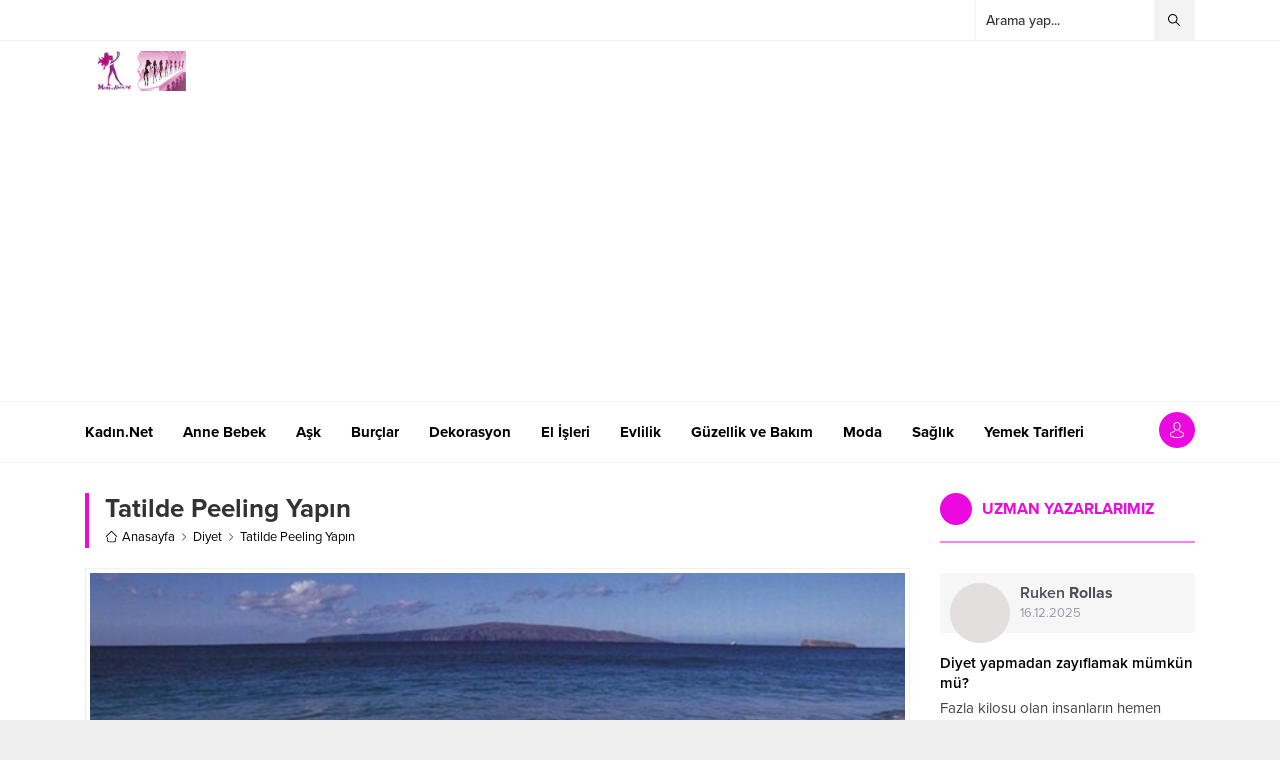

--- FILE ---
content_type: text/html; charset=UTF-8
request_url: https://www.xn--kadn-nza.net/tatilde-peeling-yapin/
body_size: 69632
content:
<!DOCTYPE html>
<html lang="tr" prefix="og: https://ogp.me/ns#">
<head>
<!-- Rank Math&#039;a Göre Arama Motoru Optimizasyonu - https://rankmath.com/ -->
<title>Tatilde Peeling Yapın | Kadın.Net</title>
<meta name="description" content="Cildin ölü deriden arınması işlemine peeling denilir. Peeling yaptırarak  cildinizin tazelenmesi ve yenilenmesini istiyorsanız kimyasal peelinglerden uzak"/>
<meta name="robots" content="follow, index, max-snippet:-1, max-video-preview:-1, max-image-preview:large"/>
<link rel="canonical" href="https://www.xn--kadn-nza.net/tatilde-peeling-yapin/" />
<meta property="og:locale" content="tr_TR" />
<meta property="og:type" content="article" />
<meta property="og:title" content="Tatilde Peeling Yapın | Kadın.Net" />
<meta property="og:description" content="Cildin ölü deriden arınması işlemine peeling denilir. Peeling yaptırarak  cildinizin tazelenmesi ve yenilenmesini istiyorsanız kimyasal peelinglerden uzak" />
<meta property="og:url" content="https://www.xn--kadn-nza.net/tatilde-peeling-yapin/" />
<meta property="og:site_name" content="Kadın.Net" />
<meta property="article:section" content="Diyet" />
<meta property="og:updated_time" content="2021-11-15T22:04:00+03:00" />
<meta property="og:image" content="https://www.xn--kadn-nza.net/wp-content/uploads/2013/08/Tatilde-Peeling-Yapin.jpg" />
<meta property="og:image:secure_url" content="https://www.xn--kadn-nza.net/wp-content/uploads/2013/08/Tatilde-Peeling-Yapin.jpg" />
<meta property="og:image:width" content="640" />
<meta property="og:image:height" content="403" />
<meta property="og:image:alt" content="Tatilde Peeling Yapın" />
<meta property="og:image:type" content="image/jpeg" />
<meta property="article:published_time" content="2013-08-11T19:07:45+03:00" />
<meta property="article:modified_time" content="2021-11-15T22:04:00+03:00" />
<meta name="twitter:card" content="summary_large_image" />
<meta name="twitter:title" content="Tatilde Peeling Yapın | Kadın.Net" />
<meta name="twitter:description" content="Cildin ölü deriden arınması işlemine peeling denilir. Peeling yaptırarak  cildinizin tazelenmesi ve yenilenmesini istiyorsanız kimyasal peelinglerden uzak" />
<meta name="twitter:site" content="@admin" />
<meta name="twitter:creator" content="@admin" />
<meta name="twitter:image" content="https://www.xn--kadn-nza.net/wp-content/uploads/2013/08/Tatilde-Peeling-Yapin.jpg" />
<meta name="twitter:label1" content="Yazan" />
<meta name="twitter:data1" content="Gülümser Akdoğan" />
<meta name="twitter:label2" content="Okuma süresi" />
<meta name="twitter:data2" content="1 dakika" />
<!-- /Rank Math WordPress SEO eklentisi -->
<link rel='dns-prefetch' href='//use.typekit.net' />
<link rel="alternate" type="application/rss+xml" title="Kadın.Net &raquo; akışı" href="https://www.xn--kadn-nza.net/feed/" />
<link rel="alternate" type="application/rss+xml" title="Kadın.Net &raquo; yorum akışı" href="https://www.xn--kadn-nza.net/comments/feed/" />
<link rel="alternate" type="application/rss+xml" title="Kadın.Net &raquo; Tatilde Peeling Yapın yorum akışı" href="https://www.xn--kadn-nza.net/tatilde-peeling-yapin/feed/" />
<link rel="alternate" title="oEmbed (JSON)" type="application/json+oembed" href="https://www.xn--kadn-nza.net/wp-json/oembed/1.0/embed?url=https%3A%2F%2Fwww.xn--kadn-nza.net%2Ftatilde-peeling-yapin%2F" />
<link rel="alternate" title="oEmbed (XML)" type="text/xml+oembed" href="https://www.xn--kadn-nza.net/wp-json/oembed/1.0/embed?url=https%3A%2F%2Fwww.xn--kadn-nza.net%2Ftatilde-peeling-yapin%2F&#038;format=xml" />
<style id='wp-img-auto-sizes-contain-inline-css'>
img:is([sizes=auto i],[sizes^="auto," i]){contain-intrinsic-size:3000px 1500px}
/*# sourceURL=wp-img-auto-sizes-contain-inline-css */
</style>
<style id='wp-block-library-inline-css'>
:root{--wp-block-synced-color:#7a00df;--wp-block-synced-color--rgb:122,0,223;--wp-bound-block-color:var(--wp-block-synced-color);--wp-editor-canvas-background:#ddd;--wp-admin-theme-color:#007cba;--wp-admin-theme-color--rgb:0,124,186;--wp-admin-theme-color-darker-10:#006ba1;--wp-admin-theme-color-darker-10--rgb:0,107,160.5;--wp-admin-theme-color-darker-20:#005a87;--wp-admin-theme-color-darker-20--rgb:0,90,135;--wp-admin-border-width-focus:2px}@media (min-resolution:192dpi){:root{--wp-admin-border-width-focus:1.5px}}.wp-element-button{cursor:pointer}:root .has-very-light-gray-background-color{background-color:#eee}:root .has-very-dark-gray-background-color{background-color:#313131}:root .has-very-light-gray-color{color:#eee}:root .has-very-dark-gray-color{color:#313131}:root .has-vivid-green-cyan-to-vivid-cyan-blue-gradient-background{background:linear-gradient(135deg,#00d084,#0693e3)}:root .has-purple-crush-gradient-background{background:linear-gradient(135deg,#34e2e4,#4721fb 50%,#ab1dfe)}:root .has-hazy-dawn-gradient-background{background:linear-gradient(135deg,#faaca8,#dad0ec)}:root .has-subdued-olive-gradient-background{background:linear-gradient(135deg,#fafae1,#67a671)}:root .has-atomic-cream-gradient-background{background:linear-gradient(135deg,#fdd79a,#004a59)}:root .has-nightshade-gradient-background{background:linear-gradient(135deg,#330968,#31cdcf)}:root .has-midnight-gradient-background{background:linear-gradient(135deg,#020381,#2874fc)}:root{--wp--preset--font-size--normal:16px;--wp--preset--font-size--huge:42px}.has-regular-font-size{font-size:1em}.has-larger-font-size{font-size:2.625em}.has-normal-font-size{font-size:var(--wp--preset--font-size--normal)}.has-huge-font-size{font-size:var(--wp--preset--font-size--huge)}.has-text-align-center{text-align:center}.has-text-align-left{text-align:left}.has-text-align-right{text-align:right}.has-fit-text{white-space:nowrap!important}#end-resizable-editor-section{display:none}.aligncenter{clear:both}.items-justified-left{justify-content:flex-start}.items-justified-center{justify-content:center}.items-justified-right{justify-content:flex-end}.items-justified-space-between{justify-content:space-between}.screen-reader-text{border:0;clip-path:inset(50%);height:1px;margin:-1px;overflow:hidden;padding:0;position:absolute;width:1px;word-wrap:normal!important}.screen-reader-text:focus{background-color:#ddd;clip-path:none;color:#444;display:block;font-size:1em;height:auto;left:5px;line-height:normal;padding:15px 23px 14px;text-decoration:none;top:5px;width:auto;z-index:100000}html :where(.has-border-color){border-style:solid}html :where([style*=border-top-color]){border-top-style:solid}html :where([style*=border-right-color]){border-right-style:solid}html :where([style*=border-bottom-color]){border-bottom-style:solid}html :where([style*=border-left-color]){border-left-style:solid}html :where([style*=border-width]){border-style:solid}html :where([style*=border-top-width]){border-top-style:solid}html :where([style*=border-right-width]){border-right-style:solid}html :where([style*=border-bottom-width]){border-bottom-style:solid}html :where([style*=border-left-width]){border-left-style:solid}html :where(img[class*=wp-image-]){height:auto;max-width:100%}:where(figure){margin:0 0 1em}html :where(.is-position-sticky){--wp-admin--admin-bar--position-offset:var(--wp-admin--admin-bar--height,0px)}@media screen and (max-width:600px){html :where(.is-position-sticky){--wp-admin--admin-bar--position-offset:0px}}
/*# sourceURL=wp-block-library-inline-css */
</style><style id='global-styles-inline-css'>
:root{--wp--preset--aspect-ratio--square: 1;--wp--preset--aspect-ratio--4-3: 4/3;--wp--preset--aspect-ratio--3-4: 3/4;--wp--preset--aspect-ratio--3-2: 3/2;--wp--preset--aspect-ratio--2-3: 2/3;--wp--preset--aspect-ratio--16-9: 16/9;--wp--preset--aspect-ratio--9-16: 9/16;--wp--preset--color--black: #000000;--wp--preset--color--cyan-bluish-gray: #abb8c3;--wp--preset--color--white: #ffffff;--wp--preset--color--pale-pink: #f78da7;--wp--preset--color--vivid-red: #cf2e2e;--wp--preset--color--luminous-vivid-orange: #ff6900;--wp--preset--color--luminous-vivid-amber: #fcb900;--wp--preset--color--light-green-cyan: #7bdcb5;--wp--preset--color--vivid-green-cyan: #00d084;--wp--preset--color--pale-cyan-blue: #8ed1fc;--wp--preset--color--vivid-cyan-blue: #0693e3;--wp--preset--color--vivid-purple: #9b51e0;--wp--preset--gradient--vivid-cyan-blue-to-vivid-purple: linear-gradient(135deg,rgb(6,147,227) 0%,rgb(155,81,224) 100%);--wp--preset--gradient--light-green-cyan-to-vivid-green-cyan: linear-gradient(135deg,rgb(122,220,180) 0%,rgb(0,208,130) 100%);--wp--preset--gradient--luminous-vivid-amber-to-luminous-vivid-orange: linear-gradient(135deg,rgb(252,185,0) 0%,rgb(255,105,0) 100%);--wp--preset--gradient--luminous-vivid-orange-to-vivid-red: linear-gradient(135deg,rgb(255,105,0) 0%,rgb(207,46,46) 100%);--wp--preset--gradient--very-light-gray-to-cyan-bluish-gray: linear-gradient(135deg,rgb(238,238,238) 0%,rgb(169,184,195) 100%);--wp--preset--gradient--cool-to-warm-spectrum: linear-gradient(135deg,rgb(74,234,220) 0%,rgb(151,120,209) 20%,rgb(207,42,186) 40%,rgb(238,44,130) 60%,rgb(251,105,98) 80%,rgb(254,248,76) 100%);--wp--preset--gradient--blush-light-purple: linear-gradient(135deg,rgb(255,206,236) 0%,rgb(152,150,240) 100%);--wp--preset--gradient--blush-bordeaux: linear-gradient(135deg,rgb(254,205,165) 0%,rgb(254,45,45) 50%,rgb(107,0,62) 100%);--wp--preset--gradient--luminous-dusk: linear-gradient(135deg,rgb(255,203,112) 0%,rgb(199,81,192) 50%,rgb(65,88,208) 100%);--wp--preset--gradient--pale-ocean: linear-gradient(135deg,rgb(255,245,203) 0%,rgb(182,227,212) 50%,rgb(51,167,181) 100%);--wp--preset--gradient--electric-grass: linear-gradient(135deg,rgb(202,248,128) 0%,rgb(113,206,126) 100%);--wp--preset--gradient--midnight: linear-gradient(135deg,rgb(2,3,129) 0%,rgb(40,116,252) 100%);--wp--preset--font-size--small: 13px;--wp--preset--font-size--medium: 20px;--wp--preset--font-size--large: 36px;--wp--preset--font-size--x-large: 42px;--wp--preset--spacing--20: 0.44rem;--wp--preset--spacing--30: 0.67rem;--wp--preset--spacing--40: 1rem;--wp--preset--spacing--50: 1.5rem;--wp--preset--spacing--60: 2.25rem;--wp--preset--spacing--70: 3.38rem;--wp--preset--spacing--80: 5.06rem;--wp--preset--shadow--natural: 6px 6px 9px rgba(0, 0, 0, 0.2);--wp--preset--shadow--deep: 12px 12px 50px rgba(0, 0, 0, 0.4);--wp--preset--shadow--sharp: 6px 6px 0px rgba(0, 0, 0, 0.2);--wp--preset--shadow--outlined: 6px 6px 0px -3px rgb(255, 255, 255), 6px 6px rgb(0, 0, 0);--wp--preset--shadow--crisp: 6px 6px 0px rgb(0, 0, 0);}:where(.is-layout-flex){gap: 0.5em;}:where(.is-layout-grid){gap: 0.5em;}body .is-layout-flex{display: flex;}.is-layout-flex{flex-wrap: wrap;align-items: center;}.is-layout-flex > :is(*, div){margin: 0;}body .is-layout-grid{display: grid;}.is-layout-grid > :is(*, div){margin: 0;}:where(.wp-block-columns.is-layout-flex){gap: 2em;}:where(.wp-block-columns.is-layout-grid){gap: 2em;}:where(.wp-block-post-template.is-layout-flex){gap: 1.25em;}:where(.wp-block-post-template.is-layout-grid){gap: 1.25em;}.has-black-color{color: var(--wp--preset--color--black) !important;}.has-cyan-bluish-gray-color{color: var(--wp--preset--color--cyan-bluish-gray) !important;}.has-white-color{color: var(--wp--preset--color--white) !important;}.has-pale-pink-color{color: var(--wp--preset--color--pale-pink) !important;}.has-vivid-red-color{color: var(--wp--preset--color--vivid-red) !important;}.has-luminous-vivid-orange-color{color: var(--wp--preset--color--luminous-vivid-orange) !important;}.has-luminous-vivid-amber-color{color: var(--wp--preset--color--luminous-vivid-amber) !important;}.has-light-green-cyan-color{color: var(--wp--preset--color--light-green-cyan) !important;}.has-vivid-green-cyan-color{color: var(--wp--preset--color--vivid-green-cyan) !important;}.has-pale-cyan-blue-color{color: var(--wp--preset--color--pale-cyan-blue) !important;}.has-vivid-cyan-blue-color{color: var(--wp--preset--color--vivid-cyan-blue) !important;}.has-vivid-purple-color{color: var(--wp--preset--color--vivid-purple) !important;}.has-black-background-color{background-color: var(--wp--preset--color--black) !important;}.has-cyan-bluish-gray-background-color{background-color: var(--wp--preset--color--cyan-bluish-gray) !important;}.has-white-background-color{background-color: var(--wp--preset--color--white) !important;}.has-pale-pink-background-color{background-color: var(--wp--preset--color--pale-pink) !important;}.has-vivid-red-background-color{background-color: var(--wp--preset--color--vivid-red) !important;}.has-luminous-vivid-orange-background-color{background-color: var(--wp--preset--color--luminous-vivid-orange) !important;}.has-luminous-vivid-amber-background-color{background-color: var(--wp--preset--color--luminous-vivid-amber) !important;}.has-light-green-cyan-background-color{background-color: var(--wp--preset--color--light-green-cyan) !important;}.has-vivid-green-cyan-background-color{background-color: var(--wp--preset--color--vivid-green-cyan) !important;}.has-pale-cyan-blue-background-color{background-color: var(--wp--preset--color--pale-cyan-blue) !important;}.has-vivid-cyan-blue-background-color{background-color: var(--wp--preset--color--vivid-cyan-blue) !important;}.has-vivid-purple-background-color{background-color: var(--wp--preset--color--vivid-purple) !important;}.has-black-border-color{border-color: var(--wp--preset--color--black) !important;}.has-cyan-bluish-gray-border-color{border-color: var(--wp--preset--color--cyan-bluish-gray) !important;}.has-white-border-color{border-color: var(--wp--preset--color--white) !important;}.has-pale-pink-border-color{border-color: var(--wp--preset--color--pale-pink) !important;}.has-vivid-red-border-color{border-color: var(--wp--preset--color--vivid-red) !important;}.has-luminous-vivid-orange-border-color{border-color: var(--wp--preset--color--luminous-vivid-orange) !important;}.has-luminous-vivid-amber-border-color{border-color: var(--wp--preset--color--luminous-vivid-amber) !important;}.has-light-green-cyan-border-color{border-color: var(--wp--preset--color--light-green-cyan) !important;}.has-vivid-green-cyan-border-color{border-color: var(--wp--preset--color--vivid-green-cyan) !important;}.has-pale-cyan-blue-border-color{border-color: var(--wp--preset--color--pale-cyan-blue) !important;}.has-vivid-cyan-blue-border-color{border-color: var(--wp--preset--color--vivid-cyan-blue) !important;}.has-vivid-purple-border-color{border-color: var(--wp--preset--color--vivid-purple) !important;}.has-vivid-cyan-blue-to-vivid-purple-gradient-background{background: var(--wp--preset--gradient--vivid-cyan-blue-to-vivid-purple) !important;}.has-light-green-cyan-to-vivid-green-cyan-gradient-background{background: var(--wp--preset--gradient--light-green-cyan-to-vivid-green-cyan) !important;}.has-luminous-vivid-amber-to-luminous-vivid-orange-gradient-background{background: var(--wp--preset--gradient--luminous-vivid-amber-to-luminous-vivid-orange) !important;}.has-luminous-vivid-orange-to-vivid-red-gradient-background{background: var(--wp--preset--gradient--luminous-vivid-orange-to-vivid-red) !important;}.has-very-light-gray-to-cyan-bluish-gray-gradient-background{background: var(--wp--preset--gradient--very-light-gray-to-cyan-bluish-gray) !important;}.has-cool-to-warm-spectrum-gradient-background{background: var(--wp--preset--gradient--cool-to-warm-spectrum) !important;}.has-blush-light-purple-gradient-background{background: var(--wp--preset--gradient--blush-light-purple) !important;}.has-blush-bordeaux-gradient-background{background: var(--wp--preset--gradient--blush-bordeaux) !important;}.has-luminous-dusk-gradient-background{background: var(--wp--preset--gradient--luminous-dusk) !important;}.has-pale-ocean-gradient-background{background: var(--wp--preset--gradient--pale-ocean) !important;}.has-electric-grass-gradient-background{background: var(--wp--preset--gradient--electric-grass) !important;}.has-midnight-gradient-background{background: var(--wp--preset--gradient--midnight) !important;}.has-small-font-size{font-size: var(--wp--preset--font-size--small) !important;}.has-medium-font-size{font-size: var(--wp--preset--font-size--medium) !important;}.has-large-font-size{font-size: var(--wp--preset--font-size--large) !important;}.has-x-large-font-size{font-size: var(--wp--preset--font-size--x-large) !important;}
/*# sourceURL=global-styles-inline-css */
</style>
<style id='classic-theme-styles-inline-css'>
/*! This file is auto-generated */
.wp-block-button__link{color:#fff;background-color:#32373c;border-radius:9999px;box-shadow:none;text-decoration:none;padding:calc(.667em + 2px) calc(1.333em + 2px);font-size:1.125em}.wp-block-file__button{background:#32373c;color:#fff;text-decoration:none}
/*# sourceURL=/wp-includes/css/classic-themes.min.css */
</style>
<!-- <link rel='stylesheet' id='ez-toc-css' href='https://www.xn--kadn-nza.net/wp-content/plugins/easy-table-of-contents/assets/css/screen.min.css?ver=2.0.80' media='all' /> -->
<style>#ez-toc-container{background:#f9f9f9;border:1px solid #aaa;border-radius:4px;-webkit-box-shadow:0 1px 1px rgba(0,0,0,.05);box-shadow:0 1px 1px rgba(0,0,0,.05);display:table;margin-bottom:1em;padding:10px 20px 10px 10px;position:relative;width:auto}div.ez-toc-widget-container{padding:0;position:relative}#ez-toc-container.ez-toc-light-blue{background:#edf6ff}#ez-toc-container.ez-toc-white{background:#fff}#ez-toc-container.ez-toc-black{background:#000}#ez-toc-container.ez-toc-transparent{background:none transparent}div.ez-toc-widget-container ul{display:block}div.ez-toc-widget-container li{border:none;padding:0}div.ez-toc-widget-container ul.ez-toc-list{padding:10px}#ez-toc-container ul ul,.ez-toc div.ez-toc-widget-container ul ul{margin-left:1.5em}#ez-toc-container li,#ez-toc-container ul{margin:0;padding:0}#ez-toc-container li,#ez-toc-container ul,#ez-toc-container ul li,div.ez-toc-widget-container,div.ez-toc-widget-container li{background:none;list-style:none none;line-height:1.6;margin:0;overflow:hidden;z-index:1}#ez-toc-container .ez-toc-title{text-align:left;line-height:1.45;margin:0;padding:0}.ez-toc-title-container{display:table;width:100%}.ez-toc-title,.ez-toc-title-toggle{display:inline;text-align:left;vertical-align:middle}#ez-toc-container.ez-toc-black p.ez-toc-title{color:#fff}#ez-toc-container div.ez-toc-title-container+ul.ez-toc-list{margin-top:1em}.ez-toc-wrap-left{margin:0 auto 1em 0!important}.ez-toc-wrap-left-text{float:left}.ez-toc-wrap-right{margin:0 0 1em auto!important}.ez-toc-wrap-right-text{float:right}#ez-toc-container a{color:#444;box-shadow:none;text-decoration:none;text-shadow:none;display:inline-flex;align-items:stretch;flex-wrap:nowrap}#ez-toc-container a:visited{color:#9f9f9f}#ez-toc-container a:hover{text-decoration:underline}#ez-toc-container.ez-toc-black a,#ez-toc-container.ez-toc-black a:visited{color:#fff}#ez-toc-container a.ez-toc-toggle{display:flex;align-items:center}.ez-toc-widget-container ul.ez-toc-list li:before{content:" ";position:absolute;left:0;right:0;height:30px;line-height:30px;z-index:-1}.ez-toc-widget-container ul.ez-toc-list li.active{background-color:#ededed}.ez-toc-widget-container li.active>a{font-weight:900}.ez-toc-btn{display:inline-block;padding:6px 12px;margin-bottom:0;font-size:14px;font-weight:400;line-height:1.428571429;text-align:center;white-space:nowrap;vertical-align:middle;cursor:pointer;background-image:none;border:1px solid transparent;border-radius:4px;-webkit-user-select:none;-moz-user-select:none;-ms-user-select:none;-o-user-select:none;user-select:none}.ez-toc-btn:focus{outline:thin dotted #333;outline:5px auto -webkit-focus-ring-color;outline-offset:-2px}.ez-toc-btn:focus,.ez-toc-btn:hover{color:#333;text-decoration:none}.ez-toc-btn.active,.ez-toc-btn:active{background-image:none;outline:0;-webkit-box-shadow:inset 0 3px 5px rgba(0,0,0,.125);box-shadow:inset 0 3px 5px rgba(0,0,0,.125)}.ez-toc-btn-default{color:#333;background-color:#fff}.ez-toc-btn-default.active,.ez-toc-btn-default:active,.ez-toc-btn-default:focus,.ez-toc-btn-default:hover{color:#333;background-color:#ebebeb;border-color:#adadad}.ez-toc-btn-default.active,.ez-toc-btn-default:active{background-image:none}.ez-toc-btn-sm,.ez-toc-btn-xs{padding:5px 10px;font-size:12px;line-height:1.5;border-radius:3px}.ez-toc-btn-xs{padding:1px 5px}.ez-toc-btn-default{text-shadow:0 -1px 0 rgba(0,0,0,.2);-webkit-box-shadow:inset 0 1px 0 hsla(0,0%,100%,.15),0 1px 1px rgba(0,0,0,.075);box-shadow:inset 0 1px 0 hsla(0,0%,100%,.15),0 1px 1px rgba(0,0,0,.075)}.ez-toc-btn-default:active{-webkit-box-shadow:inset 0 3px 5px rgba(0,0,0,.125);box-shadow:inset 0 3px 5px rgba(0,0,0,.125)}.btn.active,.ez-toc-btn:active{background-image:none}.ez-toc-btn-default{text-shadow:0 1px 0 #fff;background-image:-webkit-gradient(linear,left 0,left 100%,from(#fff),to(#e0e0e0));background-image:-webkit-linear-gradient(top,#fff,#e0e0e0);background-image:-moz-linear-gradient(top,#fff 0,#e0e0e0 100%);background-image:linear-gradient(180deg,#fff 0,#e0e0e0);background-repeat:repeat-x;border-color:#ccc;filter:progid:DXImageTransform.Microsoft.gradient(startColorstr="#ffffffff",endColorstr="#ffe0e0e0",GradientType=0);filter:progid:DXImageTransform.Microsoft.gradient(enabled=false)}.ez-toc-btn-default:focus,.ez-toc-btn-default:hover{background-color:#e0e0e0;background-position:0 -15px}.ez-toc-btn-default.active,.ez-toc-btn-default:active{background-color:#e0e0e0;border-color:#dbdbdb}.ez-toc-pull-right{float:right!important;margin-left:10px}#ez-toc-container label.cssicon,#ez-toc-widget-container label.cssicon{height:30px}.ez-toc-glyphicon{position:relative;top:1px;display:inline-block;font-family:Glyphicons Halflings;-webkit-font-smoothing:antialiased;font-style:normal;font-weight:400;line-height:1;-moz-osx-font-smoothing:grayscale}.ez-toc-glyphicon:empty{width:1em}.ez-toc-toggle i.ez-toc-glyphicon{font-size:16px;margin-left:2px}#ez-toc-container input{position:absolute;left:-999em}#ez-toc-container input[type=checkbox]:checked+nav,#ez-toc-widget-container input[type=checkbox]:checked+nav{opacity:0;max-height:0;border:none;display:none}#ez-toc-container label{position:relative;cursor:pointer;display:initial}#ez-toc-container .ez-toc-js-icon-con{display:initial}#ez-toc-container .ez-toc-js-icon-con,#ez-toc-container .ez-toc-toggle label{float:right;position:relative;font-size:16px;padding:0;border:1px solid #999191;border-radius:5px;cursor:pointer;left:10px;width:35px}div#ez-toc-container .ez-toc-title{display:initial}.ez-toc-wrap-center{margin:0 auto 1em!important}#ez-toc-container a.ez-toc-toggle{color:#444;background:inherit;border:inherit}.ez-toc-toggle #item{position:absolute;left:-999em}label.cssicon .ez-toc-glyphicon:empty{font-size:16px;margin-left:2px}label.cssiconcheckbox{display:none}.ez-toc-widget-container ul li a{padding-left:10px;display:inline-flex;align-items:stretch;flex-wrap:nowrap}.ez-toc-widget-container ul.ez-toc-list li{height:auto!important}.ez-toc-cssicon{float:right;position:relative;font-size:16px;padding:0;border:1px solid #999191;border-radius:5px;cursor:pointer;left:10px;width:35px}.ez-toc-icon-toggle-span{display:flex;align-items:center;width:35px;height:30px;justify-content:center;direction:ltr}#ez-toc-container .eztoc-toggle-hide-by-default{display:none}.eztoc_no_heading_found{background-color:#ff0;padding-left:10px}.eztoc-hide{display:none}.term-description .ez-toc-title-container p:nth-child(2){width:50px;float:right;margin:0}.ez-toc-list.ez-toc-columns-2{column-count:2;column-gap:20px;column-fill:balance}.ez-toc-list.ez-toc-columns-2>li{display:block;break-inside:avoid;margin-bottom:8px;page-break-inside:avoid}.ez-toc-list.ez-toc-columns-3{column-count:3;column-gap:20px;column-fill:balance}.ez-toc-list.ez-toc-columns-3>li{display:block;break-inside:avoid;margin-bottom:8px;page-break-inside:avoid}.ez-toc-list.ez-toc-columns-4{column-count:4;column-gap:20px;column-fill:balance}.ez-toc-list.ez-toc-columns-4>li{display:block;break-inside:avoid;margin-bottom:8px;page-break-inside:avoid}.ez-toc-list.ez-toc-columns-optimized{column-fill:balance;orphans:2;widows:2}.ez-toc-list.ez-toc-columns-optimized>li{display:block;break-inside:avoid;page-break-inside:avoid}@media (max-width:768px){.ez-toc-list.ez-toc-columns-2,.ez-toc-list.ez-toc-columns-3,.ez-toc-list.ez-toc-columns-4{column-count:1;column-gap:0}}@media (max-width:1024px) and (min-width:769px){.ez-toc-list.ez-toc-columns-3,.ez-toc-list.ez-toc-columns-4{column-count:2}}</style>
<style id='ez-toc-inline-css'>
div#ez-toc-container .ez-toc-title {font-size: 120%;}div#ez-toc-container .ez-toc-title {font-weight: 500;}div#ez-toc-container ul li , div#ez-toc-container ul li a {font-size: 95%;}div#ez-toc-container ul li , div#ez-toc-container ul li a {font-weight: 500;}div#ez-toc-container nav ul ul li {font-size: 90%;}.ez-toc-box-title {font-weight: bold; margin-bottom: 10px; text-align: center; text-transform: uppercase; letter-spacing: 1px; color: #666; padding-bottom: 5px;position:absolute;top:-4%;left:5%;background-color: inherit;transition: top 0.3s ease;}.ez-toc-box-title.toc-closed {top:-25%;}
/*# sourceURL=ez-toc-inline-css */
</style>
<!-- <link rel='stylesheet' id='safirstyle-css' href='https://www.xn--kadn-nza.net/wp-content/themes/anka/dist/style.css?ver=1767646935' media='all' /> -->
<link rel="stylesheet" type="text/css" href="//www.xn--kadn-nza.net/wp-content/cache/wpfc-minified/f41vkbyc/bucj8.css" media="all"/>
<link rel='stylesheet' id='safir-proximanova-font-css' href='https://use.typekit.net/yrz3czf.css?ver=6.9' media='all' />
<!-- <link rel='stylesheet' id='fancybox-css' href='https://www.xn--kadn-nza.net/wp-content/themes/anka/lib/fancybox/jquery.fancybox.min.css?ver=1767646935' media='all' /> -->
<!-- <link rel='stylesheet' id='taxopress-frontend-css-css' href='https://www.xn--kadn-nza.net/wp-content/plugins/simple-tags/assets/frontend/css/frontend.css?ver=3.42.0' media='all' /> -->
<link rel="stylesheet" type="text/css" href="//www.xn--kadn-nza.net/wp-content/cache/wpfc-minified/lp5vz5pc/but78.css" media="all"/>
<script src='//www.xn--kadn-nza.net/wp-content/cache/wpfc-minified/20e0m1nf/bucj8.js' type="text/javascript"></script>
<!-- <script src="https://www.xn--kadn-nza.net/wp-includes/js/jquery/jquery.min.js?ver=3.7.1" id="jquery-core-js"></script> -->
<!-- <script src="https://www.xn--kadn-nza.net/wp-includes/js/jquery/jquery-migrate.min.js?ver=3.4.1" id="jquery-migrate-js"></script> -->
<!-- <script src="https://www.xn--kadn-nza.net/wp-content/plugins/simple-tags/assets/frontend/js/frontend.js?ver=3.42.0" id="taxopress-frontend-js-js"></script> -->
<link rel="https://api.w.org/" href="https://www.xn--kadn-nza.net/wp-json/" /><link rel="alternate" title="JSON" type="application/json" href="https://www.xn--kadn-nza.net/wp-json/wp/v2/posts/5131" /><link rel="EditURI" type="application/rsd+xml" title="RSD" href="https://www.xn--kadn-nza.net/xmlrpc.php?rsd" />
<link rel='shortlink' href='https://www.xn--kadn-nza.net/?p=5131' />
<meta name="viewport" content="width=device-width, initial-scale=1, maximum-scale=1" />
<meta charset="UTF-8" />
<link rel="shortcut icon" href="https://www.xn--kadn-nza.net/wp-content/themes/anka/images/favicon.png">
<!--[if lt IE 9]><script src="https://www.xn--kadn-nza.net/wp-content/themes/anka/scripts/html5shiv.js"></script><![endif]-->
<meta name="google-site-verification" content="BljjbZ5M4B6qvdvctFLXuM8oLOHhdsc48pXVP8a8m3M" />
<script async src="https://pagead2.googlesyndication.com/pagead/js/adsbygoogle.js?client=ca-pub-5053626743608312"
crossorigin="anonymous"></script><style>:root{--c1:#eb09e0;--headColor:#eb09e0;--linkColor:#eb09e0;--breakingColor:#b21c4e;--mainFont:"proxima-nova",sans-serif;--menuFont:"proxima-nova",sans-serif;--headFont:"proxima-nova",sans-serif;--contentFont:"proxima-nova",sans-serif;--noImageForPost:url(https://www.xn--kadn-nza.net/wp-content/themes/anka/images/noimage.png);--thumbRatio:56.25%;--thumbRatioPoint:0.5625;--logoHeight:40px;--breakingTitleWidth:240px;}.safirWidget.color291 .mainHeading .title,.safirWidget.color291 .post:hover .title a,.sliderWidget.color291 .slider .owl-dots .owl-dot.ads a,.sliderWidget.color291 .slider .tButtonLink,.sliderWidget.slider2.color291 .slider .owl-dots .owl-dot.active a,.scoresWidget.color291 table .order,.safirCustomMenu.color291 a:hover,.optWidget.color291 .hamburger{color:;}.advancedPostsWidget1.color291 .postthumb .safirCategoryMeta a,.advancedPostsWidget1 .postthumb .safirCategoryMeta a.sfrCatClr.cat291,.safirWidget.color291 .mainHeading .icon,.safirWidget.color291 .mainHeading:after,.advancedPostsWidget4.color291 .slider .owl-dot,.sliderWidget.color291 .slider .owl-dots .owl-dot.active,.sliderWidget.slider2.color291 .slider .owl-dots .owl-dot,.sliderWidget.color291 .slider .post .title:before,.wideSlider.color291 .owl-dots .owl-dot,.wideSlider.color291 .owl-dots .owl-dot.active a,.optWidget.color291 .options,.tabbedWidget .tabheading a.active.color291,.tabbedWidget .line.color291,.pageHeading.color291:before,.wideSlider.color291 .owl-dots .owl-dot:after,.wideSlider.color291 .owl-dots .owl-dot.active a{background:;}.advancedPostsWidget4.color291 .slider .owl-dot:before{border-color:transparent transparenttransparent;}.sliderWidget.color291 .owl-carousel{border-color:;}.safirWidget.color139 .mainHeading .title,.safirWidget.color139 .post:hover .title a,.sliderWidget.color139 .slider .owl-dots .owl-dot.ads a,.sliderWidget.color139 .slider .tButtonLink,.sliderWidget.slider2.color139 .slider .owl-dots .owl-dot.active a,.scoresWidget.color139 table .order,.safirCustomMenu.color139 a:hover,.optWidget.color139 .hamburger{color:;}.advancedPostsWidget1.color139 .postthumb .safirCategoryMeta a,.advancedPostsWidget1 .postthumb .safirCategoryMeta a.sfrCatClr.cat139,.safirWidget.color139 .mainHeading .icon,.safirWidget.color139 .mainHeading:after,.advancedPostsWidget4.color139 .slider .owl-dot,.sliderWidget.color139 .slider .owl-dots .owl-dot.active,.sliderWidget.slider2.color139 .slider .owl-dots .owl-dot,.sliderWidget.color139 .slider .post .title:before,.wideSlider.color139 .owl-dots .owl-dot,.wideSlider.color139 .owl-dots .owl-dot.active a,.optWidget.color139 .options,.tabbedWidget .tabheading a.active.color139,.tabbedWidget .line.color139,.pageHeading.color139:before,.wideSlider.color139 .owl-dots .owl-dot:after,.wideSlider.color139 .owl-dots .owl-dot.active a{background:;}.advancedPostsWidget4.color139 .slider .owl-dot:before{border-color:transparent transparenttransparent;}.sliderWidget.color139 .owl-carousel{border-color:;}.safirWidget.color60 .mainHeading .title,.safirWidget.color60 .post:hover .title a,.sliderWidget.color60 .slider .owl-dots .owl-dot.ads a,.sliderWidget.color60 .slider .tButtonLink,.sliderWidget.slider2.color60 .slider .owl-dots .owl-dot.active a,.scoresWidget.color60 table .order,.safirCustomMenu.color60 a:hover,.optWidget.color60 .hamburger{color:;}.advancedPostsWidget1.color60 .postthumb .safirCategoryMeta a,.advancedPostsWidget1 .postthumb .safirCategoryMeta a.sfrCatClr.cat60,.safirWidget.color60 .mainHeading .icon,.safirWidget.color60 .mainHeading:after,.advancedPostsWidget4.color60 .slider .owl-dot,.sliderWidget.color60 .slider .owl-dots .owl-dot.active,.sliderWidget.slider2.color60 .slider .owl-dots .owl-dot,.sliderWidget.color60 .slider .post .title:before,.wideSlider.color60 .owl-dots .owl-dot,.wideSlider.color60 .owl-dots .owl-dot.active a,.optWidget.color60 .options,.tabbedWidget .tabheading a.active.color60,.tabbedWidget .line.color60,.pageHeading.color60:before,.wideSlider.color60 .owl-dots .owl-dot:after,.wideSlider.color60 .owl-dots .owl-dot.active a{background:;}.advancedPostsWidget4.color60 .slider .owl-dot:before{border-color:transparent transparenttransparent;}.sliderWidget.color60 .owl-carousel{border-color:;}.safirWidget.color510 .mainHeading .title,.safirWidget.color510 .post:hover .title a,.sliderWidget.color510 .slider .owl-dots .owl-dot.ads a,.sliderWidget.color510 .slider .tButtonLink,.sliderWidget.slider2.color510 .slider .owl-dots .owl-dot.active a,.scoresWidget.color510 table .order,.safirCustomMenu.color510 a:hover,.optWidget.color510 .hamburger{color:;}.advancedPostsWidget1.color510 .postthumb .safirCategoryMeta a,.advancedPostsWidget1 .postthumb .safirCategoryMeta a.sfrCatClr.cat510,.safirWidget.color510 .mainHeading .icon,.safirWidget.color510 .mainHeading:after,.advancedPostsWidget4.color510 .slider .owl-dot,.sliderWidget.color510 .slider .owl-dots .owl-dot.active,.sliderWidget.slider2.color510 .slider .owl-dots .owl-dot,.sliderWidget.color510 .slider .post .title:before,.wideSlider.color510 .owl-dots .owl-dot,.wideSlider.color510 .owl-dots .owl-dot.active a,.optWidget.color510 .options,.tabbedWidget .tabheading a.active.color510,.tabbedWidget .line.color510,.pageHeading.color510:before,.wideSlider.color510 .owl-dots .owl-dot:after,.wideSlider.color510 .owl-dots .owl-dot.active a{background:;}.advancedPostsWidget4.color510 .slider .owl-dot:before{border-color:transparent transparenttransparent;}.sliderWidget.color510 .owl-carousel{border-color:;}.safirWidget.color61 .mainHeading .title,.safirWidget.color61 .post:hover .title a,.sliderWidget.color61 .slider .owl-dots .owl-dot.ads a,.sliderWidget.color61 .slider .tButtonLink,.sliderWidget.slider2.color61 .slider .owl-dots .owl-dot.active a,.scoresWidget.color61 table .order,.safirCustomMenu.color61 a:hover,.optWidget.color61 .hamburger{color:;}.advancedPostsWidget1.color61 .postthumb .safirCategoryMeta a,.advancedPostsWidget1 .postthumb .safirCategoryMeta a.sfrCatClr.cat61,.safirWidget.color61 .mainHeading .icon,.safirWidget.color61 .mainHeading:after,.advancedPostsWidget4.color61 .slider .owl-dot,.sliderWidget.color61 .slider .owl-dots .owl-dot.active,.sliderWidget.slider2.color61 .slider .owl-dots .owl-dot,.sliderWidget.color61 .slider .post .title:before,.wideSlider.color61 .owl-dots .owl-dot,.wideSlider.color61 .owl-dots .owl-dot.active a,.optWidget.color61 .options,.tabbedWidget .tabheading a.active.color61,.tabbedWidget .line.color61,.pageHeading.color61:before,.wideSlider.color61 .owl-dots .owl-dot:after,.wideSlider.color61 .owl-dots .owl-dot.active a{background:;}.advancedPostsWidget4.color61 .slider .owl-dot:before{border-color:transparent transparenttransparent;}.sliderWidget.color61 .owl-carousel{border-color:;}.safirWidget.color448 .mainHeading .title,.safirWidget.color448 .post:hover .title a,.sliderWidget.color448 .slider .owl-dots .owl-dot.ads a,.sliderWidget.color448 .slider .tButtonLink,.sliderWidget.slider2.color448 .slider .owl-dots .owl-dot.active a,.scoresWidget.color448 table .order,.safirCustomMenu.color448 a:hover,.optWidget.color448 .hamburger{color:;}.advancedPostsWidget1.color448 .postthumb .safirCategoryMeta a,.advancedPostsWidget1 .postthumb .safirCategoryMeta a.sfrCatClr.cat448,.safirWidget.color448 .mainHeading .icon,.safirWidget.color448 .mainHeading:after,.advancedPostsWidget4.color448 .slider .owl-dot,.sliderWidget.color448 .slider .owl-dots .owl-dot.active,.sliderWidget.slider2.color448 .slider .owl-dots .owl-dot,.sliderWidget.color448 .slider .post .title:before,.wideSlider.color448 .owl-dots .owl-dot,.wideSlider.color448 .owl-dots .owl-dot.active a,.optWidget.color448 .options,.tabbedWidget .tabheading a.active.color448,.tabbedWidget .line.color448,.pageHeading.color448:before,.wideSlider.color448 .owl-dots .owl-dot:after,.wideSlider.color448 .owl-dots .owl-dot.active a{background:;}.advancedPostsWidget4.color448 .slider .owl-dot:before{border-color:transparent transparenttransparent;}.sliderWidget.color448 .owl-carousel{border-color:;}.safirWidget.color141 .mainHeading .title,.safirWidget.color141 .post:hover .title a,.sliderWidget.color141 .slider .owl-dots .owl-dot.ads a,.sliderWidget.color141 .slider .tButtonLink,.sliderWidget.slider2.color141 .slider .owl-dots .owl-dot.active a,.scoresWidget.color141 table .order,.safirCustomMenu.color141 a:hover,.optWidget.color141 .hamburger{color:;}.advancedPostsWidget1.color141 .postthumb .safirCategoryMeta a,.advancedPostsWidget1 .postthumb .safirCategoryMeta a.sfrCatClr.cat141,.safirWidget.color141 .mainHeading .icon,.safirWidget.color141 .mainHeading:after,.advancedPostsWidget4.color141 .slider .owl-dot,.sliderWidget.color141 .slider .owl-dots .owl-dot.active,.sliderWidget.slider2.color141 .slider .owl-dots .owl-dot,.sliderWidget.color141 .slider .post .title:before,.wideSlider.color141 .owl-dots .owl-dot,.wideSlider.color141 .owl-dots .owl-dot.active a,.optWidget.color141 .options,.tabbedWidget .tabheading a.active.color141,.tabbedWidget .line.color141,.pageHeading.color141:before,.wideSlider.color141 .owl-dots .owl-dot:after,.wideSlider.color141 .owl-dots .owl-dot.active a{background:;}.advancedPostsWidget4.color141 .slider .owl-dot:before{border-color:transparent transparenttransparent;}.sliderWidget.color141 .owl-carousel{border-color:;}.safirWidget.color293 .mainHeading .title,.safirWidget.color293 .post:hover .title a,.sliderWidget.color293 .slider .owl-dots .owl-dot.ads a,.sliderWidget.color293 .slider .tButtonLink,.sliderWidget.slider2.color293 .slider .owl-dots .owl-dot.active a,.scoresWidget.color293 table .order,.safirCustomMenu.color293 a:hover,.optWidget.color293 .hamburger{color:;}.advancedPostsWidget1.color293 .postthumb .safirCategoryMeta a,.advancedPostsWidget1 .postthumb .safirCategoryMeta a.sfrCatClr.cat293,.safirWidget.color293 .mainHeading .icon,.safirWidget.color293 .mainHeading:after,.advancedPostsWidget4.color293 .slider .owl-dot,.sliderWidget.color293 .slider .owl-dots .owl-dot.active,.sliderWidget.slider2.color293 .slider .owl-dots .owl-dot,.sliderWidget.color293 .slider .post .title:before,.wideSlider.color293 .owl-dots .owl-dot,.wideSlider.color293 .owl-dots .owl-dot.active a,.optWidget.color293 .options,.tabbedWidget .tabheading a.active.color293,.tabbedWidget .line.color293,.pageHeading.color293:before,.wideSlider.color293 .owl-dots .owl-dot:after,.wideSlider.color293 .owl-dots .owl-dot.active a{background:;}.advancedPostsWidget4.color293 .slider .owl-dot:before{border-color:transparent transparenttransparent;}.sliderWidget.color293 .owl-carousel{border-color:;}.safirWidget.color62 .mainHeading .title,.safirWidget.color62 .post:hover .title a,.sliderWidget.color62 .slider .owl-dots .owl-dot.ads a,.sliderWidget.color62 .slider .tButtonLink,.sliderWidget.slider2.color62 .slider .owl-dots .owl-dot.active a,.scoresWidget.color62 table .order,.safirCustomMenu.color62 a:hover,.optWidget.color62 .hamburger{color:;}.advancedPostsWidget1.color62 .postthumb .safirCategoryMeta a,.advancedPostsWidget1 .postthumb .safirCategoryMeta a.sfrCatClr.cat62,.safirWidget.color62 .mainHeading .icon,.safirWidget.color62 .mainHeading:after,.advancedPostsWidget4.color62 .slider .owl-dot,.sliderWidget.color62 .slider .owl-dots .owl-dot.active,.sliderWidget.slider2.color62 .slider .owl-dots .owl-dot,.sliderWidget.color62 .slider .post .title:before,.wideSlider.color62 .owl-dots .owl-dot,.wideSlider.color62 .owl-dots .owl-dot.active a,.optWidget.color62 .options,.tabbedWidget .tabheading a.active.color62,.tabbedWidget .line.color62,.pageHeading.color62:before,.wideSlider.color62 .owl-dots .owl-dot:after,.wideSlider.color62 .owl-dots .owl-dot.active a{background:;}.advancedPostsWidget4.color62 .slider .owl-dot:before{border-color:transparent transparenttransparent;}.sliderWidget.color62 .owl-carousel{border-color:;}.safirWidget.color108 .mainHeading .title,.safirWidget.color108 .post:hover .title a,.sliderWidget.color108 .slider .owl-dots .owl-dot.ads a,.sliderWidget.color108 .slider .tButtonLink,.sliderWidget.slider2.color108 .slider .owl-dots .owl-dot.active a,.scoresWidget.color108 table .order,.safirCustomMenu.color108 a:hover,.optWidget.color108 .hamburger{color:;}.advancedPostsWidget1.color108 .postthumb .safirCategoryMeta a,.advancedPostsWidget1 .postthumb .safirCategoryMeta a.sfrCatClr.cat108,.safirWidget.color108 .mainHeading .icon,.safirWidget.color108 .mainHeading:after,.advancedPostsWidget4.color108 .slider .owl-dot,.sliderWidget.color108 .slider .owl-dots .owl-dot.active,.sliderWidget.slider2.color108 .slider .owl-dots .owl-dot,.sliderWidget.color108 .slider .post .title:before,.wideSlider.color108 .owl-dots .owl-dot,.wideSlider.color108 .owl-dots .owl-dot.active a,.optWidget.color108 .options,.tabbedWidget .tabheading a.active.color108,.tabbedWidget .line.color108,.pageHeading.color108:before,.wideSlider.color108 .owl-dots .owl-dot:after,.wideSlider.color108 .owl-dots .owl-dot.active a{background:;}.advancedPostsWidget4.color108 .slider .owl-dot:before{border-color:transparent transparenttransparent;}.sliderWidget.color108 .owl-carousel{border-color:;}.safirWidget.color109 .mainHeading .title,.safirWidget.color109 .post:hover .title a,.sliderWidget.color109 .slider .owl-dots .owl-dot.ads a,.sliderWidget.color109 .slider .tButtonLink,.sliderWidget.slider2.color109 .slider .owl-dots .owl-dot.active a,.scoresWidget.color109 table .order,.safirCustomMenu.color109 a:hover,.optWidget.color109 .hamburger{color:;}.advancedPostsWidget1.color109 .postthumb .safirCategoryMeta a,.advancedPostsWidget1 .postthumb .safirCategoryMeta a.sfrCatClr.cat109,.safirWidget.color109 .mainHeading .icon,.safirWidget.color109 .mainHeading:after,.advancedPostsWidget4.color109 .slider .owl-dot,.sliderWidget.color109 .slider .owl-dots .owl-dot.active,.sliderWidget.slider2.color109 .slider .owl-dots .owl-dot,.sliderWidget.color109 .slider .post .title:before,.wideSlider.color109 .owl-dots .owl-dot,.wideSlider.color109 .owl-dots .owl-dot.active a,.optWidget.color109 .options,.tabbedWidget .tabheading a.active.color109,.tabbedWidget .line.color109,.pageHeading.color109:before,.wideSlider.color109 .owl-dots .owl-dot:after,.wideSlider.color109 .owl-dots .owl-dot.active a{background:;}.advancedPostsWidget4.color109 .slider .owl-dot:before{border-color:transparent transparenttransparent;}.sliderWidget.color109 .owl-carousel{border-color:;}.safirWidget.color110 .mainHeading .title,.safirWidget.color110 .post:hover .title a,.sliderWidget.color110 .slider .owl-dots .owl-dot.ads a,.sliderWidget.color110 .slider .tButtonLink,.sliderWidget.slider2.color110 .slider .owl-dots .owl-dot.active a,.scoresWidget.color110 table .order,.safirCustomMenu.color110 a:hover,.optWidget.color110 .hamburger{color:;}.advancedPostsWidget1.color110 .postthumb .safirCategoryMeta a,.advancedPostsWidget1 .postthumb .safirCategoryMeta a.sfrCatClr.cat110,.safirWidget.color110 .mainHeading .icon,.safirWidget.color110 .mainHeading:after,.advancedPostsWidget4.color110 .slider .owl-dot,.sliderWidget.color110 .slider .owl-dots .owl-dot.active,.sliderWidget.slider2.color110 .slider .owl-dots .owl-dot,.sliderWidget.color110 .slider .post .title:before,.wideSlider.color110 .owl-dots .owl-dot,.wideSlider.color110 .owl-dots .owl-dot.active a,.optWidget.color110 .options,.tabbedWidget .tabheading a.active.color110,.tabbedWidget .line.color110,.pageHeading.color110:before,.wideSlider.color110 .owl-dots .owl-dot:after,.wideSlider.color110 .owl-dots .owl-dot.active a{background:;}.advancedPostsWidget4.color110 .slider .owl-dot:before{border-color:transparent transparenttransparent;}.sliderWidget.color110 .owl-carousel{border-color:;}.safirWidget.color142 .mainHeading .title,.safirWidget.color142 .post:hover .title a,.sliderWidget.color142 .slider .owl-dots .owl-dot.ads a,.sliderWidget.color142 .slider .tButtonLink,.sliderWidget.slider2.color142 .slider .owl-dots .owl-dot.active a,.scoresWidget.color142 table .order,.safirCustomMenu.color142 a:hover,.optWidget.color142 .hamburger{color:;}.advancedPostsWidget1.color142 .postthumb .safirCategoryMeta a,.advancedPostsWidget1 .postthumb .safirCategoryMeta a.sfrCatClr.cat142,.safirWidget.color142 .mainHeading .icon,.safirWidget.color142 .mainHeading:after,.advancedPostsWidget4.color142 .slider .owl-dot,.sliderWidget.color142 .slider .owl-dots .owl-dot.active,.sliderWidget.slider2.color142 .slider .owl-dots .owl-dot,.sliderWidget.color142 .slider .post .title:before,.wideSlider.color142 .owl-dots .owl-dot,.wideSlider.color142 .owl-dots .owl-dot.active a,.optWidget.color142 .options,.tabbedWidget .tabheading a.active.color142,.tabbedWidget .line.color142,.pageHeading.color142:before,.wideSlider.color142 .owl-dots .owl-dot:after,.wideSlider.color142 .owl-dots .owl-dot.active a{background:;}.advancedPostsWidget4.color142 .slider .owl-dot:before{border-color:transparent transparenttransparent;}.sliderWidget.color142 .owl-carousel{border-color:;}.safirWidget.color294 .mainHeading .title,.safirWidget.color294 .post:hover .title a,.sliderWidget.color294 .slider .owl-dots .owl-dot.ads a,.sliderWidget.color294 .slider .tButtonLink,.sliderWidget.slider2.color294 .slider .owl-dots .owl-dot.active a,.scoresWidget.color294 table .order,.safirCustomMenu.color294 a:hover,.optWidget.color294 .hamburger{color:;}.advancedPostsWidget1.color294 .postthumb .safirCategoryMeta a,.advancedPostsWidget1 .postthumb .safirCategoryMeta a.sfrCatClr.cat294,.safirWidget.color294 .mainHeading .icon,.safirWidget.color294 .mainHeading:after,.advancedPostsWidget4.color294 .slider .owl-dot,.sliderWidget.color294 .slider .owl-dots .owl-dot.active,.sliderWidget.slider2.color294 .slider .owl-dots .owl-dot,.sliderWidget.color294 .slider .post .title:before,.wideSlider.color294 .owl-dots .owl-dot,.wideSlider.color294 .owl-dots .owl-dot.active a,.optWidget.color294 .options,.tabbedWidget .tabheading a.active.color294,.tabbedWidget .line.color294,.pageHeading.color294:before,.wideSlider.color294 .owl-dots .owl-dot:after,.wideSlider.color294 .owl-dots .owl-dot.active a{background:;}.advancedPostsWidget4.color294 .slider .owl-dot:before{border-color:transparent transparenttransparent;}.sliderWidget.color294 .owl-carousel{border-color:;}.safirWidget.color63 .mainHeading .title,.safirWidget.color63 .post:hover .title a,.sliderWidget.color63 .slider .owl-dots .owl-dot.ads a,.sliderWidget.color63 .slider .tButtonLink,.sliderWidget.slider2.color63 .slider .owl-dots .owl-dot.active a,.scoresWidget.color63 table .order,.safirCustomMenu.color63 a:hover,.optWidget.color63 .hamburger{color:;}.advancedPostsWidget1.color63 .postthumb .safirCategoryMeta a,.advancedPostsWidget1 .postthumb .safirCategoryMeta a.sfrCatClr.cat63,.safirWidget.color63 .mainHeading .icon,.safirWidget.color63 .mainHeading:after,.advancedPostsWidget4.color63 .slider .owl-dot,.sliderWidget.color63 .slider .owl-dots .owl-dot.active,.sliderWidget.slider2.color63 .slider .owl-dots .owl-dot,.sliderWidget.color63 .slider .post .title:before,.wideSlider.color63 .owl-dots .owl-dot,.wideSlider.color63 .owl-dots .owl-dot.active a,.optWidget.color63 .options,.tabbedWidget .tabheading a.active.color63,.tabbedWidget .line.color63,.pageHeading.color63:before,.wideSlider.color63 .owl-dots .owl-dot:after,.wideSlider.color63 .owl-dots .owl-dot.active a{background:;}.advancedPostsWidget4.color63 .slider .owl-dot:before{border-color:transparent transparenttransparent;}.sliderWidget.color63 .owl-carousel{border-color:;}.safirWidget.color143 .mainHeading .title,.safirWidget.color143 .post:hover .title a,.sliderWidget.color143 .slider .owl-dots .owl-dot.ads a,.sliderWidget.color143 .slider .tButtonLink,.sliderWidget.slider2.color143 .slider .owl-dots .owl-dot.active a,.scoresWidget.color143 table .order,.safirCustomMenu.color143 a:hover,.optWidget.color143 .hamburger{color:;}.advancedPostsWidget1.color143 .postthumb .safirCategoryMeta a,.advancedPostsWidget1 .postthumb .safirCategoryMeta a.sfrCatClr.cat143,.safirWidget.color143 .mainHeading .icon,.safirWidget.color143 .mainHeading:after,.advancedPostsWidget4.color143 .slider .owl-dot,.sliderWidget.color143 .slider .owl-dots .owl-dot.active,.sliderWidget.slider2.color143 .slider .owl-dots .owl-dot,.sliderWidget.color143 .slider .post .title:before,.wideSlider.color143 .owl-dots .owl-dot,.wideSlider.color143 .owl-dots .owl-dot.active a,.optWidget.color143 .options,.tabbedWidget .tabheading a.active.color143,.tabbedWidget .line.color143,.pageHeading.color143:before,.wideSlider.color143 .owl-dots .owl-dot:after,.wideSlider.color143 .owl-dots .owl-dot.active a{background:;}.advancedPostsWidget4.color143 .slider .owl-dot:before{border-color:transparent transparenttransparent;}.sliderWidget.color143 .owl-carousel{border-color:;}.safirWidget.color64 .mainHeading .title,.safirWidget.color64 .post:hover .title a,.sliderWidget.color64 .slider .owl-dots .owl-dot.ads a,.sliderWidget.color64 .slider .tButtonLink,.sliderWidget.slider2.color64 .slider .owl-dots .owl-dot.active a,.scoresWidget.color64 table .order,.safirCustomMenu.color64 a:hover,.optWidget.color64 .hamburger{color:;}.advancedPostsWidget1.color64 .postthumb .safirCategoryMeta a,.advancedPostsWidget1 .postthumb .safirCategoryMeta a.sfrCatClr.cat64,.safirWidget.color64 .mainHeading .icon,.safirWidget.color64 .mainHeading:after,.advancedPostsWidget4.color64 .slider .owl-dot,.sliderWidget.color64 .slider .owl-dots .owl-dot.active,.sliderWidget.slider2.color64 .slider .owl-dots .owl-dot,.sliderWidget.color64 .slider .post .title:before,.wideSlider.color64 .owl-dots .owl-dot,.wideSlider.color64 .owl-dots .owl-dot.active a,.optWidget.color64 .options,.tabbedWidget .tabheading a.active.color64,.tabbedWidget .line.color64,.pageHeading.color64:before,.wideSlider.color64 .owl-dots .owl-dot:after,.wideSlider.color64 .owl-dots .owl-dot.active a{background:;}.advancedPostsWidget4.color64 .slider .owl-dot:before{border-color:transparent transparenttransparent;}.sliderWidget.color64 .owl-carousel{border-color:;}.safirWidget.color2 .mainHeading .title,.safirWidget.color2 .post:hover .title a,.sliderWidget.color2 .slider .owl-dots .owl-dot.ads a,.sliderWidget.color2 .slider .tButtonLink,.sliderWidget.slider2.color2 .slider .owl-dots .owl-dot.active a,.scoresWidget.color2 table .order,.safirCustomMenu.color2 a:hover,.optWidget.color2 .hamburger{color:;}.advancedPostsWidget1.color2 .postthumb .safirCategoryMeta a,.advancedPostsWidget1 .postthumb .safirCategoryMeta a.sfrCatClr.cat2,.safirWidget.color2 .mainHeading .icon,.safirWidget.color2 .mainHeading:after,.advancedPostsWidget4.color2 .slider .owl-dot,.sliderWidget.color2 .slider .owl-dots .owl-dot.active,.sliderWidget.slider2.color2 .slider .owl-dots .owl-dot,.sliderWidget.color2 .slider .post .title:before,.wideSlider.color2 .owl-dots .owl-dot,.wideSlider.color2 .owl-dots .owl-dot.active a,.optWidget.color2 .options,.tabbedWidget .tabheading a.active.color2,.tabbedWidget .line.color2,.pageHeading.color2:before,.wideSlider.color2 .owl-dots .owl-dot:after,.wideSlider.color2 .owl-dots .owl-dot.active a{background:;}.advancedPostsWidget4.color2 .slider .owl-dot:before{border-color:transparent transparenttransparent;}.sliderWidget.color2 .owl-carousel{border-color:;}.safirWidget.color144 .mainHeading .title,.safirWidget.color144 .post:hover .title a,.sliderWidget.color144 .slider .owl-dots .owl-dot.ads a,.sliderWidget.color144 .slider .tButtonLink,.sliderWidget.slider2.color144 .slider .owl-dots .owl-dot.active a,.scoresWidget.color144 table .order,.safirCustomMenu.color144 a:hover,.optWidget.color144 .hamburger{color:;}.advancedPostsWidget1.color144 .postthumb .safirCategoryMeta a,.advancedPostsWidget1 .postthumb .safirCategoryMeta a.sfrCatClr.cat144,.safirWidget.color144 .mainHeading .icon,.safirWidget.color144 .mainHeading:after,.advancedPostsWidget4.color144 .slider .owl-dot,.sliderWidget.color144 .slider .owl-dots .owl-dot.active,.sliderWidget.slider2.color144 .slider .owl-dots .owl-dot,.sliderWidget.color144 .slider .post .title:before,.wideSlider.color144 .owl-dots .owl-dot,.wideSlider.color144 .owl-dots .owl-dot.active a,.optWidget.color144 .options,.tabbedWidget .tabheading a.active.color144,.tabbedWidget .line.color144,.pageHeading.color144:before,.wideSlider.color144 .owl-dots .owl-dot:after,.wideSlider.color144 .owl-dots .owl-dot.active a{background:;}.advancedPostsWidget4.color144 .slider .owl-dot:before{border-color:transparent transparenttransparent;}.sliderWidget.color144 .owl-carousel{border-color:;}.safirWidget.color3 .mainHeading .title,.safirWidget.color3 .post:hover .title a,.sliderWidget.color3 .slider .owl-dots .owl-dot.ads a,.sliderWidget.color3 .slider .tButtonLink,.sliderWidget.slider2.color3 .slider .owl-dots .owl-dot.active a,.scoresWidget.color3 table .order,.safirCustomMenu.color3 a:hover,.optWidget.color3 .hamburger{color:;}.advancedPostsWidget1.color3 .postthumb .safirCategoryMeta a,.advancedPostsWidget1 .postthumb .safirCategoryMeta a.sfrCatClr.cat3,.safirWidget.color3 .mainHeading .icon,.safirWidget.color3 .mainHeading:after,.advancedPostsWidget4.color3 .slider .owl-dot,.sliderWidget.color3 .slider .owl-dots .owl-dot.active,.sliderWidget.slider2.color3 .slider .owl-dots .owl-dot,.sliderWidget.color3 .slider .post .title:before,.wideSlider.color3 .owl-dots .owl-dot,.wideSlider.color3 .owl-dots .owl-dot.active a,.optWidget.color3 .options,.tabbedWidget .tabheading a.active.color3,.tabbedWidget .line.color3,.pageHeading.color3:before,.wideSlider.color3 .owl-dots .owl-dot:after,.wideSlider.color3 .owl-dots .owl-dot.active a{background:;}.advancedPostsWidget4.color3 .slider .owl-dot:before{border-color:transparent transparenttransparent;}.sliderWidget.color3 .owl-carousel{border-color:;}.safirWidget.color145 .mainHeading .title,.safirWidget.color145 .post:hover .title a,.sliderWidget.color145 .slider .owl-dots .owl-dot.ads a,.sliderWidget.color145 .slider .tButtonLink,.sliderWidget.slider2.color145 .slider .owl-dots .owl-dot.active a,.scoresWidget.color145 table .order,.safirCustomMenu.color145 a:hover,.optWidget.color145 .hamburger{color:;}.advancedPostsWidget1.color145 .postthumb .safirCategoryMeta a,.advancedPostsWidget1 .postthumb .safirCategoryMeta a.sfrCatClr.cat145,.safirWidget.color145 .mainHeading .icon,.safirWidget.color145 .mainHeading:after,.advancedPostsWidget4.color145 .slider .owl-dot,.sliderWidget.color145 .slider .owl-dots .owl-dot.active,.sliderWidget.slider2.color145 .slider .owl-dots .owl-dot,.sliderWidget.color145 .slider .post .title:before,.wideSlider.color145 .owl-dots .owl-dot,.wideSlider.color145 .owl-dots .owl-dot.active a,.optWidget.color145 .options,.tabbedWidget .tabheading a.active.color145,.tabbedWidget .line.color145,.pageHeading.color145:before,.wideSlider.color145 .owl-dots .owl-dot:after,.wideSlider.color145 .owl-dots .owl-dot.active a{background:;}.advancedPostsWidget4.color145 .slider .owl-dot:before{border-color:transparent transparenttransparent;}.sliderWidget.color145 .owl-carousel{border-color:;}.safirWidget.color111 .mainHeading .title,.safirWidget.color111 .post:hover .title a,.sliderWidget.color111 .slider .owl-dots .owl-dot.ads a,.sliderWidget.color111 .slider .tButtonLink,.sliderWidget.slider2.color111 .slider .owl-dots .owl-dot.active a,.scoresWidget.color111 table .order,.safirCustomMenu.color111 a:hover,.optWidget.color111 .hamburger{color:;}.advancedPostsWidget1.color111 .postthumb .safirCategoryMeta a,.advancedPostsWidget1 .postthumb .safirCategoryMeta a.sfrCatClr.cat111,.safirWidget.color111 .mainHeading .icon,.safirWidget.color111 .mainHeading:after,.advancedPostsWidget4.color111 .slider .owl-dot,.sliderWidget.color111 .slider .owl-dots .owl-dot.active,.sliderWidget.slider2.color111 .slider .owl-dots .owl-dot,.sliderWidget.color111 .slider .post .title:before,.wideSlider.color111 .owl-dots .owl-dot,.wideSlider.color111 .owl-dots .owl-dot.active a,.optWidget.color111 .options,.tabbedWidget .tabheading a.active.color111,.tabbedWidget .line.color111,.pageHeading.color111:before,.wideSlider.color111 .owl-dots .owl-dot:after,.wideSlider.color111 .owl-dots .owl-dot.active a{background:;}.advancedPostsWidget4.color111 .slider .owl-dot:before{border-color:transparent transparenttransparent;}.sliderWidget.color111 .owl-carousel{border-color:;}.safirWidget.color112 .mainHeading .title,.safirWidget.color112 .post:hover .title a,.sliderWidget.color112 .slider .owl-dots .owl-dot.ads a,.sliderWidget.color112 .slider .tButtonLink,.sliderWidget.slider2.color112 .slider .owl-dots .owl-dot.active a,.scoresWidget.color112 table .order,.safirCustomMenu.color112 a:hover,.optWidget.color112 .hamburger{color:;}.advancedPostsWidget1.color112 .postthumb .safirCategoryMeta a,.advancedPostsWidget1 .postthumb .safirCategoryMeta a.sfrCatClr.cat112,.safirWidget.color112 .mainHeading .icon,.safirWidget.color112 .mainHeading:after,.advancedPostsWidget4.color112 .slider .owl-dot,.sliderWidget.color112 .slider .owl-dots .owl-dot.active,.sliderWidget.slider2.color112 .slider .owl-dots .owl-dot,.sliderWidget.color112 .slider .post .title:before,.wideSlider.color112 .owl-dots .owl-dot,.wideSlider.color112 .owl-dots .owl-dot.active a,.optWidget.color112 .options,.tabbedWidget .tabheading a.active.color112,.tabbedWidget .line.color112,.pageHeading.color112:before,.wideSlider.color112 .owl-dots .owl-dot:after,.wideSlider.color112 .owl-dots .owl-dot.active a{background:;}.advancedPostsWidget4.color112 .slider .owl-dot:before{border-color:transparent transparenttransparent;}.sliderWidget.color112 .owl-carousel{border-color:;}.safirWidget.color113 .mainHeading .title,.safirWidget.color113 .post:hover .title a,.sliderWidget.color113 .slider .owl-dots .owl-dot.ads a,.sliderWidget.color113 .slider .tButtonLink,.sliderWidget.slider2.color113 .slider .owl-dots .owl-dot.active a,.scoresWidget.color113 table .order,.safirCustomMenu.color113 a:hover,.optWidget.color113 .hamburger{color:;}.advancedPostsWidget1.color113 .postthumb .safirCategoryMeta a,.advancedPostsWidget1 .postthumb .safirCategoryMeta a.sfrCatClr.cat113,.safirWidget.color113 .mainHeading .icon,.safirWidget.color113 .mainHeading:after,.advancedPostsWidget4.color113 .slider .owl-dot,.sliderWidget.color113 .slider .owl-dots .owl-dot.active,.sliderWidget.slider2.color113 .slider .owl-dots .owl-dot,.sliderWidget.color113 .slider .post .title:before,.wideSlider.color113 .owl-dots .owl-dot,.wideSlider.color113 .owl-dots .owl-dot.active a,.optWidget.color113 .options,.tabbedWidget .tabheading a.active.color113,.tabbedWidget .line.color113,.pageHeading.color113:before,.wideSlider.color113 .owl-dots .owl-dot:after,.wideSlider.color113 .owl-dots .owl-dot.active a{background:;}.advancedPostsWidget4.color113 .slider .owl-dot:before{border-color:transparent transparenttransparent;}.sliderWidget.color113 .owl-carousel{border-color:;}.safirWidget.color114 .mainHeading .title,.safirWidget.color114 .post:hover .title a,.sliderWidget.color114 .slider .owl-dots .owl-dot.ads a,.sliderWidget.color114 .slider .tButtonLink,.sliderWidget.slider2.color114 .slider .owl-dots .owl-dot.active a,.scoresWidget.color114 table .order,.safirCustomMenu.color114 a:hover,.optWidget.color114 .hamburger{color:;}.advancedPostsWidget1.color114 .postthumb .safirCategoryMeta a,.advancedPostsWidget1 .postthumb .safirCategoryMeta a.sfrCatClr.cat114,.safirWidget.color114 .mainHeading .icon,.safirWidget.color114 .mainHeading:after,.advancedPostsWidget4.color114 .slider .owl-dot,.sliderWidget.color114 .slider .owl-dots .owl-dot.active,.sliderWidget.slider2.color114 .slider .owl-dots .owl-dot,.sliderWidget.color114 .slider .post .title:before,.wideSlider.color114 .owl-dots .owl-dot,.wideSlider.color114 .owl-dots .owl-dot.active a,.optWidget.color114 .options,.tabbedWidget .tabheading a.active.color114,.tabbedWidget .line.color114,.pageHeading.color114:before,.wideSlider.color114 .owl-dots .owl-dot:after,.wideSlider.color114 .owl-dots .owl-dot.active a{background:;}.advancedPostsWidget4.color114 .slider .owl-dot:before{border-color:transparent transparenttransparent;}.sliderWidget.color114 .owl-carousel{border-color:;}.safirWidget.color65 .mainHeading .title,.safirWidget.color65 .post:hover .title a,.sliderWidget.color65 .slider .owl-dots .owl-dot.ads a,.sliderWidget.color65 .slider .tButtonLink,.sliderWidget.slider2.color65 .slider .owl-dots .owl-dot.active a,.scoresWidget.color65 table .order,.safirCustomMenu.color65 a:hover,.optWidget.color65 .hamburger{color:;}.advancedPostsWidget1.color65 .postthumb .safirCategoryMeta a,.advancedPostsWidget1 .postthumb .safirCategoryMeta a.sfrCatClr.cat65,.safirWidget.color65 .mainHeading .icon,.safirWidget.color65 .mainHeading:after,.advancedPostsWidget4.color65 .slider .owl-dot,.sliderWidget.color65 .slider .owl-dots .owl-dot.active,.sliderWidget.slider2.color65 .slider .owl-dots .owl-dot,.sliderWidget.color65 .slider .post .title:before,.wideSlider.color65 .owl-dots .owl-dot,.wideSlider.color65 .owl-dots .owl-dot.active a,.optWidget.color65 .options,.tabbedWidget .tabheading a.active.color65,.tabbedWidget .line.color65,.pageHeading.color65:before,.wideSlider.color65 .owl-dots .owl-dot:after,.wideSlider.color65 .owl-dots .owl-dot.active a{background:;}.advancedPostsWidget4.color65 .slider .owl-dot:before{border-color:transparent transparenttransparent;}.sliderWidget.color65 .owl-carousel{border-color:;}.safirWidget.color6 .mainHeading .title,.safirWidget.color6 .post:hover .title a,.sliderWidget.color6 .slider .owl-dots .owl-dot.ads a,.sliderWidget.color6 .slider .tButtonLink,.sliderWidget.slider2.color6 .slider .owl-dots .owl-dot.active a,.scoresWidget.color6 table .order,.safirCustomMenu.color6 a:hover,.optWidget.color6 .hamburger{color:;}.advancedPostsWidget1.color6 .postthumb .safirCategoryMeta a,.advancedPostsWidget1 .postthumb .safirCategoryMeta a.sfrCatClr.cat6,.safirWidget.color6 .mainHeading .icon,.safirWidget.color6 .mainHeading:after,.advancedPostsWidget4.color6 .slider .owl-dot,.sliderWidget.color6 .slider .owl-dots .owl-dot.active,.sliderWidget.slider2.color6 .slider .owl-dots .owl-dot,.sliderWidget.color6 .slider .post .title:before,.wideSlider.color6 .owl-dots .owl-dot,.wideSlider.color6 .owl-dots .owl-dot.active a,.optWidget.color6 .options,.tabbedWidget .tabheading a.active.color6,.tabbedWidget .line.color6,.pageHeading.color6:before,.wideSlider.color6 .owl-dots .owl-dot:after,.wideSlider.color6 .owl-dots .owl-dot.active a{background:;}.advancedPostsWidget4.color6 .slider .owl-dot:before{border-color:transparent transparenttransparent;}.sliderWidget.color6 .owl-carousel{border-color:;}.safirWidget.color449 .mainHeading .title,.safirWidget.color449 .post:hover .title a,.sliderWidget.color449 .slider .owl-dots .owl-dot.ads a,.sliderWidget.color449 .slider .tButtonLink,.sliderWidget.slider2.color449 .slider .owl-dots .owl-dot.active a,.scoresWidget.color449 table .order,.safirCustomMenu.color449 a:hover,.optWidget.color449 .hamburger{color:;}.advancedPostsWidget1.color449 .postthumb .safirCategoryMeta a,.advancedPostsWidget1 .postthumb .safirCategoryMeta a.sfrCatClr.cat449,.safirWidget.color449 .mainHeading .icon,.safirWidget.color449 .mainHeading:after,.advancedPostsWidget4.color449 .slider .owl-dot,.sliderWidget.color449 .slider .owl-dots .owl-dot.active,.sliderWidget.slider2.color449 .slider .owl-dots .owl-dot,.sliderWidget.color449 .slider .post .title:before,.wideSlider.color449 .owl-dots .owl-dot,.wideSlider.color449 .owl-dots .owl-dot.active a,.optWidget.color449 .options,.tabbedWidget .tabheading a.active.color449,.tabbedWidget .line.color449,.pageHeading.color449:before,.wideSlider.color449 .owl-dots .owl-dot:after,.wideSlider.color449 .owl-dots .owl-dot.active a{background:;}.advancedPostsWidget4.color449 .slider .owl-dot:before{border-color:transparent transparenttransparent;}.sliderWidget.color449 .owl-carousel{border-color:;}.safirWidget.color66 .mainHeading .title,.safirWidget.color66 .post:hover .title a,.sliderWidget.color66 .slider .owl-dots .owl-dot.ads a,.sliderWidget.color66 .slider .tButtonLink,.sliderWidget.slider2.color66 .slider .owl-dots .owl-dot.active a,.scoresWidget.color66 table .order,.safirCustomMenu.color66 a:hover,.optWidget.color66 .hamburger{color:;}.advancedPostsWidget1.color66 .postthumb .safirCategoryMeta a,.advancedPostsWidget1 .postthumb .safirCategoryMeta a.sfrCatClr.cat66,.safirWidget.color66 .mainHeading .icon,.safirWidget.color66 .mainHeading:after,.advancedPostsWidget4.color66 .slider .owl-dot,.sliderWidget.color66 .slider .owl-dots .owl-dot.active,.sliderWidget.slider2.color66 .slider .owl-dots .owl-dot,.sliderWidget.color66 .slider .post .title:before,.wideSlider.color66 .owl-dots .owl-dot,.wideSlider.color66 .owl-dots .owl-dot.active a,.optWidget.color66 .options,.tabbedWidget .tabheading a.active.color66,.tabbedWidget .line.color66,.pageHeading.color66:before,.wideSlider.color66 .owl-dots .owl-dot:after,.wideSlider.color66 .owl-dots .owl-dot.active a{background:;}.advancedPostsWidget4.color66 .slider .owl-dot:before{border-color:transparent transparenttransparent;}.sliderWidget.color66 .owl-carousel{border-color:;}.safirWidget.color450 .mainHeading .title,.safirWidget.color450 .post:hover .title a,.sliderWidget.color450 .slider .owl-dots .owl-dot.ads a,.sliderWidget.color450 .slider .tButtonLink,.sliderWidget.slider2.color450 .slider .owl-dots .owl-dot.active a,.scoresWidget.color450 table .order,.safirCustomMenu.color450 a:hover,.optWidget.color450 .hamburger{color:;}.advancedPostsWidget1.color450 .postthumb .safirCategoryMeta a,.advancedPostsWidget1 .postthumb .safirCategoryMeta a.sfrCatClr.cat450,.safirWidget.color450 .mainHeading .icon,.safirWidget.color450 .mainHeading:after,.advancedPostsWidget4.color450 .slider .owl-dot,.sliderWidget.color450 .slider .owl-dots .owl-dot.active,.sliderWidget.slider2.color450 .slider .owl-dots .owl-dot,.sliderWidget.color450 .slider .post .title:before,.wideSlider.color450 .owl-dots .owl-dot,.wideSlider.color450 .owl-dots .owl-dot.active a,.optWidget.color450 .options,.tabbedWidget .tabheading a.active.color450,.tabbedWidget .line.color450,.pageHeading.color450:before,.wideSlider.color450 .owl-dots .owl-dot:after,.wideSlider.color450 .owl-dots .owl-dot.active a{background:;}.advancedPostsWidget4.color450 .slider .owl-dot:before{border-color:transparent transparenttransparent;}.sliderWidget.color450 .owl-carousel{border-color:;}.safirWidget.color67 .mainHeading .title,.safirWidget.color67 .post:hover .title a,.sliderWidget.color67 .slider .owl-dots .owl-dot.ads a,.sliderWidget.color67 .slider .tButtonLink,.sliderWidget.slider2.color67 .slider .owl-dots .owl-dot.active a,.scoresWidget.color67 table .order,.safirCustomMenu.color67 a:hover,.optWidget.color67 .hamburger{color:;}.advancedPostsWidget1.color67 .postthumb .safirCategoryMeta a,.advancedPostsWidget1 .postthumb .safirCategoryMeta a.sfrCatClr.cat67,.safirWidget.color67 .mainHeading .icon,.safirWidget.color67 .mainHeading:after,.advancedPostsWidget4.color67 .slider .owl-dot,.sliderWidget.color67 .slider .owl-dots .owl-dot.active,.sliderWidget.slider2.color67 .slider .owl-dots .owl-dot,.sliderWidget.color67 .slider .post .title:before,.wideSlider.color67 .owl-dots .owl-dot,.wideSlider.color67 .owl-dots .owl-dot.active a,.optWidget.color67 .options,.tabbedWidget .tabheading a.active.color67,.tabbedWidget .line.color67,.pageHeading.color67:before,.wideSlider.color67 .owl-dots .owl-dot:after,.wideSlider.color67 .owl-dots .owl-dot.active a{background:;}.advancedPostsWidget4.color67 .slider .owl-dot:before{border-color:transparent transparenttransparent;}.sliderWidget.color67 .owl-carousel{border-color:;}.safirWidget.color68 .mainHeading .title,.safirWidget.color68 .post:hover .title a,.sliderWidget.color68 .slider .owl-dots .owl-dot.ads a,.sliderWidget.color68 .slider .tButtonLink,.sliderWidget.slider2.color68 .slider .owl-dots .owl-dot.active a,.scoresWidget.color68 table .order,.safirCustomMenu.color68 a:hover,.optWidget.color68 .hamburger{color:;}.advancedPostsWidget1.color68 .postthumb .safirCategoryMeta a,.advancedPostsWidget1 .postthumb .safirCategoryMeta a.sfrCatClr.cat68,.safirWidget.color68 .mainHeading .icon,.safirWidget.color68 .mainHeading:after,.advancedPostsWidget4.color68 .slider .owl-dot,.sliderWidget.color68 .slider .owl-dots .owl-dot.active,.sliderWidget.slider2.color68 .slider .owl-dots .owl-dot,.sliderWidget.color68 .slider .post .title:before,.wideSlider.color68 .owl-dots .owl-dot,.wideSlider.color68 .owl-dots .owl-dot.active a,.optWidget.color68 .options,.tabbedWidget .tabheading a.active.color68,.tabbedWidget .line.color68,.pageHeading.color68:before,.wideSlider.color68 .owl-dots .owl-dot:after,.wideSlider.color68 .owl-dots .owl-dot.active a{background:;}.advancedPostsWidget4.color68 .slider .owl-dot:before{border-color:transparent transparenttransparent;}.sliderWidget.color68 .owl-carousel{border-color:;}.safirWidget.color146 .mainHeading .title,.safirWidget.color146 .post:hover .title a,.sliderWidget.color146 .slider .owl-dots .owl-dot.ads a,.sliderWidget.color146 .slider .tButtonLink,.sliderWidget.slider2.color146 .slider .owl-dots .owl-dot.active a,.scoresWidget.color146 table .order,.safirCustomMenu.color146 a:hover,.optWidget.color146 .hamburger{color:;}.advancedPostsWidget1.color146 .postthumb .safirCategoryMeta a,.advancedPostsWidget1 .postthumb .safirCategoryMeta a.sfrCatClr.cat146,.safirWidget.color146 .mainHeading .icon,.safirWidget.color146 .mainHeading:after,.advancedPostsWidget4.color146 .slider .owl-dot,.sliderWidget.color146 .slider .owl-dots .owl-dot.active,.sliderWidget.slider2.color146 .slider .owl-dots .owl-dot,.sliderWidget.color146 .slider .post .title:before,.wideSlider.color146 .owl-dots .owl-dot,.wideSlider.color146 .owl-dots .owl-dot.active a,.optWidget.color146 .options,.tabbedWidget .tabheading a.active.color146,.tabbedWidget .line.color146,.pageHeading.color146:before,.wideSlider.color146 .owl-dots .owl-dot:after,.wideSlider.color146 .owl-dots .owl-dot.active a{background:;}.advancedPostsWidget4.color146 .slider .owl-dot:before{border-color:transparent transparenttransparent;}.sliderWidget.color146 .owl-carousel{border-color:;}.safirWidget.color451 .mainHeading .title,.safirWidget.color451 .post:hover .title a,.sliderWidget.color451 .slider .owl-dots .owl-dot.ads a,.sliderWidget.color451 .slider .tButtonLink,.sliderWidget.slider2.color451 .slider .owl-dots .owl-dot.active a,.scoresWidget.color451 table .order,.safirCustomMenu.color451 a:hover,.optWidget.color451 .hamburger{color:;}.advancedPostsWidget1.color451 .postthumb .safirCategoryMeta a,.advancedPostsWidget1 .postthumb .safirCategoryMeta a.sfrCatClr.cat451,.safirWidget.color451 .mainHeading .icon,.safirWidget.color451 .mainHeading:after,.advancedPostsWidget4.color451 .slider .owl-dot,.sliderWidget.color451 .slider .owl-dots .owl-dot.active,.sliderWidget.slider2.color451 .slider .owl-dots .owl-dot,.sliderWidget.color451 .slider .post .title:before,.wideSlider.color451 .owl-dots .owl-dot,.wideSlider.color451 .owl-dots .owl-dot.active a,.optWidget.color451 .options,.tabbedWidget .tabheading a.active.color451,.tabbedWidget .line.color451,.pageHeading.color451:before,.wideSlider.color451 .owl-dots .owl-dot:after,.wideSlider.color451 .owl-dots .owl-dot.active a{background:;}.advancedPostsWidget4.color451 .slider .owl-dot:before{border-color:transparent transparenttransparent;}.sliderWidget.color451 .owl-carousel{border-color:;}.safirWidget.color69 .mainHeading .title,.safirWidget.color69 .post:hover .title a,.sliderWidget.color69 .slider .owl-dots .owl-dot.ads a,.sliderWidget.color69 .slider .tButtonLink,.sliderWidget.slider2.color69 .slider .owl-dots .owl-dot.active a,.scoresWidget.color69 table .order,.safirCustomMenu.color69 a:hover,.optWidget.color69 .hamburger{color:;}.advancedPostsWidget1.color69 .postthumb .safirCategoryMeta a,.advancedPostsWidget1 .postthumb .safirCategoryMeta a.sfrCatClr.cat69,.safirWidget.color69 .mainHeading .icon,.safirWidget.color69 .mainHeading:after,.advancedPostsWidget4.color69 .slider .owl-dot,.sliderWidget.color69 .slider .owl-dots .owl-dot.active,.sliderWidget.slider2.color69 .slider .owl-dots .owl-dot,.sliderWidget.color69 .slider .post .title:before,.wideSlider.color69 .owl-dots .owl-dot,.wideSlider.color69 .owl-dots .owl-dot.active a,.optWidget.color69 .options,.tabbedWidget .tabheading a.active.color69,.tabbedWidget .line.color69,.pageHeading.color69:before,.wideSlider.color69 .owl-dots .owl-dot:after,.wideSlider.color69 .owl-dots .owl-dot.active a{background:;}.advancedPostsWidget4.color69 .slider .owl-dot:before{border-color:transparent transparenttransparent;}.sliderWidget.color69 .owl-carousel{border-color:;}.safirWidget.color115 .mainHeading .title,.safirWidget.color115 .post:hover .title a,.sliderWidget.color115 .slider .owl-dots .owl-dot.ads a,.sliderWidget.color115 .slider .tButtonLink,.sliderWidget.slider2.color115 .slider .owl-dots .owl-dot.active a,.scoresWidget.color115 table .order,.safirCustomMenu.color115 a:hover,.optWidget.color115 .hamburger{color:;}.advancedPostsWidget1.color115 .postthumb .safirCategoryMeta a,.advancedPostsWidget1 .postthumb .safirCategoryMeta a.sfrCatClr.cat115,.safirWidget.color115 .mainHeading .icon,.safirWidget.color115 .mainHeading:after,.advancedPostsWidget4.color115 .slider .owl-dot,.sliderWidget.color115 .slider .owl-dots .owl-dot.active,.sliderWidget.slider2.color115 .slider .owl-dots .owl-dot,.sliderWidget.color115 .slider .post .title:before,.wideSlider.color115 .owl-dots .owl-dot,.wideSlider.color115 .owl-dots .owl-dot.active a,.optWidget.color115 .options,.tabbedWidget .tabheading a.active.color115,.tabbedWidget .line.color115,.pageHeading.color115:before,.wideSlider.color115 .owl-dots .owl-dot:after,.wideSlider.color115 .owl-dots .owl-dot.active a{background:;}.advancedPostsWidget4.color115 .slider .owl-dot:before{border-color:transparent transparenttransparent;}.sliderWidget.color115 .owl-carousel{border-color:;}.safirWidget.color70 .mainHeading .title,.safirWidget.color70 .post:hover .title a,.sliderWidget.color70 .slider .owl-dots .owl-dot.ads a,.sliderWidget.color70 .slider .tButtonLink,.sliderWidget.slider2.color70 .slider .owl-dots .owl-dot.active a,.scoresWidget.color70 table .order,.safirCustomMenu.color70 a:hover,.optWidget.color70 .hamburger{color:;}.advancedPostsWidget1.color70 .postthumb .safirCategoryMeta a,.advancedPostsWidget1 .postthumb .safirCategoryMeta a.sfrCatClr.cat70,.safirWidget.color70 .mainHeading .icon,.safirWidget.color70 .mainHeading:after,.advancedPostsWidget4.color70 .slider .owl-dot,.sliderWidget.color70 .slider .owl-dots .owl-dot.active,.sliderWidget.slider2.color70 .slider .owl-dots .owl-dot,.sliderWidget.color70 .slider .post .title:before,.wideSlider.color70 .owl-dots .owl-dot,.wideSlider.color70 .owl-dots .owl-dot.active a,.optWidget.color70 .options,.tabbedWidget .tabheading a.active.color70,.tabbedWidget .line.color70,.pageHeading.color70:before,.wideSlider.color70 .owl-dots .owl-dot:after,.wideSlider.color70 .owl-dots .owl-dot.active a{background:;}.advancedPostsWidget4.color70 .slider .owl-dot:before{border-color:transparent transparenttransparent;}.sliderWidget.color70 .owl-carousel{border-color:;}.safirWidget.color452 .mainHeading .title,.safirWidget.color452 .post:hover .title a,.sliderWidget.color452 .slider .owl-dots .owl-dot.ads a,.sliderWidget.color452 .slider .tButtonLink,.sliderWidget.slider2.color452 .slider .owl-dots .owl-dot.active a,.scoresWidget.color452 table .order,.safirCustomMenu.color452 a:hover,.optWidget.color452 .hamburger{color:;}.advancedPostsWidget1.color452 .postthumb .safirCategoryMeta a,.advancedPostsWidget1 .postthumb .safirCategoryMeta a.sfrCatClr.cat452,.safirWidget.color452 .mainHeading .icon,.safirWidget.color452 .mainHeading:after,.advancedPostsWidget4.color452 .slider .owl-dot,.sliderWidget.color452 .slider .owl-dots .owl-dot.active,.sliderWidget.slider2.color452 .slider .owl-dots .owl-dot,.sliderWidget.color452 .slider .post .title:before,.wideSlider.color452 .owl-dots .owl-dot,.wideSlider.color452 .owl-dots .owl-dot.active a,.optWidget.color452 .options,.tabbedWidget .tabheading a.active.color452,.tabbedWidget .line.color452,.pageHeading.color452:before,.wideSlider.color452 .owl-dots .owl-dot:after,.wideSlider.color452 .owl-dots .owl-dot.active a{background:;}.advancedPostsWidget4.color452 .slider .owl-dot:before{border-color:transparent transparenttransparent;}.sliderWidget.color452 .owl-carousel{border-color:;}.safirWidget.color299 .mainHeading .title,.safirWidget.color299 .post:hover .title a,.sliderWidget.color299 .slider .owl-dots .owl-dot.ads a,.sliderWidget.color299 .slider .tButtonLink,.sliderWidget.slider2.color299 .slider .owl-dots .owl-dot.active a,.scoresWidget.color299 table .order,.safirCustomMenu.color299 a:hover,.optWidget.color299 .hamburger{color:;}.advancedPostsWidget1.color299 .postthumb .safirCategoryMeta a,.advancedPostsWidget1 .postthumb .safirCategoryMeta a.sfrCatClr.cat299,.safirWidget.color299 .mainHeading .icon,.safirWidget.color299 .mainHeading:after,.advancedPostsWidget4.color299 .slider .owl-dot,.sliderWidget.color299 .slider .owl-dots .owl-dot.active,.sliderWidget.slider2.color299 .slider .owl-dots .owl-dot,.sliderWidget.color299 .slider .post .title:before,.wideSlider.color299 .owl-dots .owl-dot,.wideSlider.color299 .owl-dots .owl-dot.active a,.optWidget.color299 .options,.tabbedWidget .tabheading a.active.color299,.tabbedWidget .line.color299,.pageHeading.color299:before,.wideSlider.color299 .owl-dots .owl-dot:after,.wideSlider.color299 .owl-dots .owl-dot.active a{background:;}.advancedPostsWidget4.color299 .slider .owl-dot:before{border-color:transparent transparenttransparent;}.sliderWidget.color299 .owl-carousel{border-color:;}.safirWidget.color453 .mainHeading .title,.safirWidget.color453 .post:hover .title a,.sliderWidget.color453 .slider .owl-dots .owl-dot.ads a,.sliderWidget.color453 .slider .tButtonLink,.sliderWidget.slider2.color453 .slider .owl-dots .owl-dot.active a,.scoresWidget.color453 table .order,.safirCustomMenu.color453 a:hover,.optWidget.color453 .hamburger{color:;}.advancedPostsWidget1.color453 .postthumb .safirCategoryMeta a,.advancedPostsWidget1 .postthumb .safirCategoryMeta a.sfrCatClr.cat453,.safirWidget.color453 .mainHeading .icon,.safirWidget.color453 .mainHeading:after,.advancedPostsWidget4.color453 .slider .owl-dot,.sliderWidget.color453 .slider .owl-dots .owl-dot.active,.sliderWidget.slider2.color453 .slider .owl-dots .owl-dot,.sliderWidget.color453 .slider .post .title:before,.wideSlider.color453 .owl-dots .owl-dot,.wideSlider.color453 .owl-dots .owl-dot.active a,.optWidget.color453 .options,.tabbedWidget .tabheading a.active.color453,.tabbedWidget .line.color453,.pageHeading.color453:before,.wideSlider.color453 .owl-dots .owl-dot:after,.wideSlider.color453 .owl-dots .owl-dot.active a{background:;}.advancedPostsWidget4.color453 .slider .owl-dot:before{border-color:transparent transparenttransparent;}.sliderWidget.color453 .owl-carousel{border-color:;}.safirWidget.color427 .mainHeading .title,.safirWidget.color427 .post:hover .title a,.sliderWidget.color427 .slider .owl-dots .owl-dot.ads a,.sliderWidget.color427 .slider .tButtonLink,.sliderWidget.slider2.color427 .slider .owl-dots .owl-dot.active a,.scoresWidget.color427 table .order,.safirCustomMenu.color427 a:hover,.optWidget.color427 .hamburger{color:;}.advancedPostsWidget1.color427 .postthumb .safirCategoryMeta a,.advancedPostsWidget1 .postthumb .safirCategoryMeta a.sfrCatClr.cat427,.safirWidget.color427 .mainHeading .icon,.safirWidget.color427 .mainHeading:after,.advancedPostsWidget4.color427 .slider .owl-dot,.sliderWidget.color427 .slider .owl-dots .owl-dot.active,.sliderWidget.slider2.color427 .slider .owl-dots .owl-dot,.sliderWidget.color427 .slider .post .title:before,.wideSlider.color427 .owl-dots .owl-dot,.wideSlider.color427 .owl-dots .owl-dot.active a,.optWidget.color427 .options,.tabbedWidget .tabheading a.active.color427,.tabbedWidget .line.color427,.pageHeading.color427:before,.wideSlider.color427 .owl-dots .owl-dot:after,.wideSlider.color427 .owl-dots .owl-dot.active a{background:;}.advancedPostsWidget4.color427 .slider .owl-dot:before{border-color:transparent transparenttransparent;}.sliderWidget.color427 .owl-carousel{border-color:;}.safirWidget.color428 .mainHeading .title,.safirWidget.color428 .post:hover .title a,.sliderWidget.color428 .slider .owl-dots .owl-dot.ads a,.sliderWidget.color428 .slider .tButtonLink,.sliderWidget.slider2.color428 .slider .owl-dots .owl-dot.active a,.scoresWidget.color428 table .order,.safirCustomMenu.color428 a:hover,.optWidget.color428 .hamburger{color:;}.advancedPostsWidget1.color428 .postthumb .safirCategoryMeta a,.advancedPostsWidget1 .postthumb .safirCategoryMeta a.sfrCatClr.cat428,.safirWidget.color428 .mainHeading .icon,.safirWidget.color428 .mainHeading:after,.advancedPostsWidget4.color428 .slider .owl-dot,.sliderWidget.color428 .slider .owl-dots .owl-dot.active,.sliderWidget.slider2.color428 .slider .owl-dots .owl-dot,.sliderWidget.color428 .slider .post .title:before,.wideSlider.color428 .owl-dots .owl-dot,.wideSlider.color428 .owl-dots .owl-dot.active a,.optWidget.color428 .options,.tabbedWidget .tabheading a.active.color428,.tabbedWidget .line.color428,.pageHeading.color428:before,.wideSlider.color428 .owl-dots .owl-dot:after,.wideSlider.color428 .owl-dots .owl-dot.active a{background:;}.advancedPostsWidget4.color428 .slider .owl-dot:before{border-color:transparent transparenttransparent;}.sliderWidget.color428 .owl-carousel{border-color:;}.safirWidget.color429 .mainHeading .title,.safirWidget.color429 .post:hover .title a,.sliderWidget.color429 .slider .owl-dots .owl-dot.ads a,.sliderWidget.color429 .slider .tButtonLink,.sliderWidget.slider2.color429 .slider .owl-dots .owl-dot.active a,.scoresWidget.color429 table .order,.safirCustomMenu.color429 a:hover,.optWidget.color429 .hamburger{color:;}.advancedPostsWidget1.color429 .postthumb .safirCategoryMeta a,.advancedPostsWidget1 .postthumb .safirCategoryMeta a.sfrCatClr.cat429,.safirWidget.color429 .mainHeading .icon,.safirWidget.color429 .mainHeading:after,.advancedPostsWidget4.color429 .slider .owl-dot,.sliderWidget.color429 .slider .owl-dots .owl-dot.active,.sliderWidget.slider2.color429 .slider .owl-dots .owl-dot,.sliderWidget.color429 .slider .post .title:before,.wideSlider.color429 .owl-dots .owl-dot,.wideSlider.color429 .owl-dots .owl-dot.active a,.optWidget.color429 .options,.tabbedWidget .tabheading a.active.color429,.tabbedWidget .line.color429,.pageHeading.color429:before,.wideSlider.color429 .owl-dots .owl-dot:after,.wideSlider.color429 .owl-dots .owl-dot.active a{background:;}.advancedPostsWidget4.color429 .slider .owl-dot:before{border-color:transparent transparenttransparent;}.sliderWidget.color429 .owl-carousel{border-color:;}.safirWidget.color71 .mainHeading .title,.safirWidget.color71 .post:hover .title a,.sliderWidget.color71 .slider .owl-dots .owl-dot.ads a,.sliderWidget.color71 .slider .tButtonLink,.sliderWidget.slider2.color71 .slider .owl-dots .owl-dot.active a,.scoresWidget.color71 table .order,.safirCustomMenu.color71 a:hover,.optWidget.color71 .hamburger{color:;}.advancedPostsWidget1.color71 .postthumb .safirCategoryMeta a,.advancedPostsWidget1 .postthumb .safirCategoryMeta a.sfrCatClr.cat71,.safirWidget.color71 .mainHeading .icon,.safirWidget.color71 .mainHeading:after,.advancedPostsWidget4.color71 .slider .owl-dot,.sliderWidget.color71 .slider .owl-dots .owl-dot.active,.sliderWidget.slider2.color71 .slider .owl-dots .owl-dot,.sliderWidget.color71 .slider .post .title:before,.wideSlider.color71 .owl-dots .owl-dot,.wideSlider.color71 .owl-dots .owl-dot.active a,.optWidget.color71 .options,.tabbedWidget .tabheading a.active.color71,.tabbedWidget .line.color71,.pageHeading.color71:before,.wideSlider.color71 .owl-dots .owl-dot:after,.wideSlider.color71 .owl-dots .owl-dot.active a{background:;}.advancedPostsWidget4.color71 .slider .owl-dot:before{border-color:transparent transparenttransparent;}.sliderWidget.color71 .owl-carousel{border-color:;}.safirWidget.color8 .mainHeading .title,.safirWidget.color8 .post:hover .title a,.sliderWidget.color8 .slider .owl-dots .owl-dot.ads a,.sliderWidget.color8 .slider .tButtonLink,.sliderWidget.slider2.color8 .slider .owl-dots .owl-dot.active a,.scoresWidget.color8 table .order,.safirCustomMenu.color8 a:hover,.optWidget.color8 .hamburger{color:;}.advancedPostsWidget1.color8 .postthumb .safirCategoryMeta a,.advancedPostsWidget1 .postthumb .safirCategoryMeta a.sfrCatClr.cat8,.safirWidget.color8 .mainHeading .icon,.safirWidget.color8 .mainHeading:after,.advancedPostsWidget4.color8 .slider .owl-dot,.sliderWidget.color8 .slider .owl-dots .owl-dot.active,.sliderWidget.slider2.color8 .slider .owl-dots .owl-dot,.sliderWidget.color8 .slider .post .title:before,.wideSlider.color8 .owl-dots .owl-dot,.wideSlider.color8 .owl-dots .owl-dot.active a,.optWidget.color8 .options,.tabbedWidget .tabheading a.active.color8,.tabbedWidget .line.color8,.pageHeading.color8:before,.wideSlider.color8 .owl-dots .owl-dot:after,.wideSlider.color8 .owl-dots .owl-dot.active a{background:;}.advancedPostsWidget4.color8 .slider .owl-dot:before{border-color:transparent transparenttransparent;}.sliderWidget.color8 .owl-carousel{border-color:;}.safirWidget.color301 .mainHeading .title,.safirWidget.color301 .post:hover .title a,.sliderWidget.color301 .slider .owl-dots .owl-dot.ads a,.sliderWidget.color301 .slider .tButtonLink,.sliderWidget.slider2.color301 .slider .owl-dots .owl-dot.active a,.scoresWidget.color301 table .order,.safirCustomMenu.color301 a:hover,.optWidget.color301 .hamburger{color:;}.advancedPostsWidget1.color301 .postthumb .safirCategoryMeta a,.advancedPostsWidget1 .postthumb .safirCategoryMeta a.sfrCatClr.cat301,.safirWidget.color301 .mainHeading .icon,.safirWidget.color301 .mainHeading:after,.advancedPostsWidget4.color301 .slider .owl-dot,.sliderWidget.color301 .slider .owl-dots .owl-dot.active,.sliderWidget.slider2.color301 .slider .owl-dots .owl-dot,.sliderWidget.color301 .slider .post .title:before,.wideSlider.color301 .owl-dots .owl-dot,.wideSlider.color301 .owl-dots .owl-dot.active a,.optWidget.color301 .options,.tabbedWidget .tabheading a.active.color301,.tabbedWidget .line.color301,.pageHeading.color301:before,.wideSlider.color301 .owl-dots .owl-dot:after,.wideSlider.color301 .owl-dots .owl-dot.active a{background:;}.advancedPostsWidget4.color301 .slider .owl-dot:before{border-color:transparent transparenttransparent;}.sliderWidget.color301 .owl-carousel{border-color:;}.safirWidget.color116 .mainHeading .title,.safirWidget.color116 .post:hover .title a,.sliderWidget.color116 .slider .owl-dots .owl-dot.ads a,.sliderWidget.color116 .slider .tButtonLink,.sliderWidget.slider2.color116 .slider .owl-dots .owl-dot.active a,.scoresWidget.color116 table .order,.safirCustomMenu.color116 a:hover,.optWidget.color116 .hamburger{color:;}.advancedPostsWidget1.color116 .postthumb .safirCategoryMeta a,.advancedPostsWidget1 .postthumb .safirCategoryMeta a.sfrCatClr.cat116,.safirWidget.color116 .mainHeading .icon,.safirWidget.color116 .mainHeading:after,.advancedPostsWidget4.color116 .slider .owl-dot,.sliderWidget.color116 .slider .owl-dots .owl-dot.active,.sliderWidget.slider2.color116 .slider .owl-dots .owl-dot,.sliderWidget.color116 .slider .post .title:before,.wideSlider.color116 .owl-dots .owl-dot,.wideSlider.color116 .owl-dots .owl-dot.active a,.optWidget.color116 .options,.tabbedWidget .tabheading a.active.color116,.tabbedWidget .line.color116,.pageHeading.color116:before,.wideSlider.color116 .owl-dots .owl-dot:after,.wideSlider.color116 .owl-dots .owl-dot.active a{background:;}.advancedPostsWidget4.color116 .slider .owl-dot:before{border-color:transparent transparenttransparent;}.sliderWidget.color116 .owl-carousel{border-color:;}.safirWidget.color9 .mainHeading .title,.safirWidget.color9 .post:hover .title a,.sliderWidget.color9 .slider .owl-dots .owl-dot.ads a,.sliderWidget.color9 .slider .tButtonLink,.sliderWidget.slider2.color9 .slider .owl-dots .owl-dot.active a,.scoresWidget.color9 table .order,.safirCustomMenu.color9 a:hover,.optWidget.color9 .hamburger{color:;}.advancedPostsWidget1.color9 .postthumb .safirCategoryMeta a,.advancedPostsWidget1 .postthumb .safirCategoryMeta a.sfrCatClr.cat9,.safirWidget.color9 .mainHeading .icon,.safirWidget.color9 .mainHeading:after,.advancedPostsWidget4.color9 .slider .owl-dot,.sliderWidget.color9 .slider .owl-dots .owl-dot.active,.sliderWidget.slider2.color9 .slider .owl-dots .owl-dot,.sliderWidget.color9 .slider .post .title:before,.wideSlider.color9 .owl-dots .owl-dot,.wideSlider.color9 .owl-dots .owl-dot.active a,.optWidget.color9 .options,.tabbedWidget .tabheading a.active.color9,.tabbedWidget .line.color9,.pageHeading.color9:before,.wideSlider.color9 .owl-dots .owl-dot:after,.wideSlider.color9 .owl-dots .owl-dot.active a{background:;}.advancedPostsWidget4.color9 .slider .owl-dot:before{border-color:transparent transparenttransparent;}.sliderWidget.color9 .owl-carousel{border-color:;}.safirWidget.color72 .mainHeading .title,.safirWidget.color72 .post:hover .title a,.sliderWidget.color72 .slider .owl-dots .owl-dot.ads a,.sliderWidget.color72 .slider .tButtonLink,.sliderWidget.slider2.color72 .slider .owl-dots .owl-dot.active a,.scoresWidget.color72 table .order,.safirCustomMenu.color72 a:hover,.optWidget.color72 .hamburger{color:;}.advancedPostsWidget1.color72 .postthumb .safirCategoryMeta a,.advancedPostsWidget1 .postthumb .safirCategoryMeta a.sfrCatClr.cat72,.safirWidget.color72 .mainHeading .icon,.safirWidget.color72 .mainHeading:after,.advancedPostsWidget4.color72 .slider .owl-dot,.sliderWidget.color72 .slider .owl-dots .owl-dot.active,.sliderWidget.slider2.color72 .slider .owl-dots .owl-dot,.sliderWidget.color72 .slider .post .title:before,.wideSlider.color72 .owl-dots .owl-dot,.wideSlider.color72 .owl-dots .owl-dot.active a,.optWidget.color72 .options,.tabbedWidget .tabheading a.active.color72,.tabbedWidget .line.color72,.pageHeading.color72:before,.wideSlider.color72 .owl-dots .owl-dot:after,.wideSlider.color72 .owl-dots .owl-dot.active a{background:;}.advancedPostsWidget4.color72 .slider .owl-dot:before{border-color:transparent transparenttransparent;}.sliderWidget.color72 .owl-carousel{border-color:;}.safirWidget.color147 .mainHeading .title,.safirWidget.color147 .post:hover .title a,.sliderWidget.color147 .slider .owl-dots .owl-dot.ads a,.sliderWidget.color147 .slider .tButtonLink,.sliderWidget.slider2.color147 .slider .owl-dots .owl-dot.active a,.scoresWidget.color147 table .order,.safirCustomMenu.color147 a:hover,.optWidget.color147 .hamburger{color:;}.advancedPostsWidget1.color147 .postthumb .safirCategoryMeta a,.advancedPostsWidget1 .postthumb .safirCategoryMeta a.sfrCatClr.cat147,.safirWidget.color147 .mainHeading .icon,.safirWidget.color147 .mainHeading:after,.advancedPostsWidget4.color147 .slider .owl-dot,.sliderWidget.color147 .slider .owl-dots .owl-dot.active,.sliderWidget.slider2.color147 .slider .owl-dots .owl-dot,.sliderWidget.color147 .slider .post .title:before,.wideSlider.color147 .owl-dots .owl-dot,.wideSlider.color147 .owl-dots .owl-dot.active a,.optWidget.color147 .options,.tabbedWidget .tabheading a.active.color147,.tabbedWidget .line.color147,.pageHeading.color147:before,.wideSlider.color147 .owl-dots .owl-dot:after,.wideSlider.color147 .owl-dots .owl-dot.active a{background:;}.advancedPostsWidget4.color147 .slider .owl-dot:before{border-color:transparent transparenttransparent;}.sliderWidget.color147 .owl-carousel{border-color:;}.safirWidget.color303 .mainHeading .title,.safirWidget.color303 .post:hover .title a,.sliderWidget.color303 .slider .owl-dots .owl-dot.ads a,.sliderWidget.color303 .slider .tButtonLink,.sliderWidget.slider2.color303 .slider .owl-dots .owl-dot.active a,.scoresWidget.color303 table .order,.safirCustomMenu.color303 a:hover,.optWidget.color303 .hamburger{color:;}.advancedPostsWidget1.color303 .postthumb .safirCategoryMeta a,.advancedPostsWidget1 .postthumb .safirCategoryMeta a.sfrCatClr.cat303,.safirWidget.color303 .mainHeading .icon,.safirWidget.color303 .mainHeading:after,.advancedPostsWidget4.color303 .slider .owl-dot,.sliderWidget.color303 .slider .owl-dots .owl-dot.active,.sliderWidget.slider2.color303 .slider .owl-dots .owl-dot,.sliderWidget.color303 .slider .post .title:before,.wideSlider.color303 .owl-dots .owl-dot,.wideSlider.color303 .owl-dots .owl-dot.active a,.optWidget.color303 .options,.tabbedWidget .tabheading a.active.color303,.tabbedWidget .line.color303,.pageHeading.color303:before,.wideSlider.color303 .owl-dots .owl-dot:after,.wideSlider.color303 .owl-dots .owl-dot.active a{background:;}.advancedPostsWidget4.color303 .slider .owl-dot:before{border-color:transparent transparenttransparent;}.sliderWidget.color303 .owl-carousel{border-color:;}.safirWidget.color73 .mainHeading .title,.safirWidget.color73 .post:hover .title a,.sliderWidget.color73 .slider .owl-dots .owl-dot.ads a,.sliderWidget.color73 .slider .tButtonLink,.sliderWidget.slider2.color73 .slider .owl-dots .owl-dot.active a,.scoresWidget.color73 table .order,.safirCustomMenu.color73 a:hover,.optWidget.color73 .hamburger{color:;}.advancedPostsWidget1.color73 .postthumb .safirCategoryMeta a,.advancedPostsWidget1 .postthumb .safirCategoryMeta a.sfrCatClr.cat73,.safirWidget.color73 .mainHeading .icon,.safirWidget.color73 .mainHeading:after,.advancedPostsWidget4.color73 .slider .owl-dot,.sliderWidget.color73 .slider .owl-dots .owl-dot.active,.sliderWidget.slider2.color73 .slider .owl-dots .owl-dot,.sliderWidget.color73 .slider .post .title:before,.wideSlider.color73 .owl-dots .owl-dot,.wideSlider.color73 .owl-dots .owl-dot.active a,.optWidget.color73 .options,.tabbedWidget .tabheading a.active.color73,.tabbedWidget .line.color73,.pageHeading.color73:before,.wideSlider.color73 .owl-dots .owl-dot:after,.wideSlider.color73 .owl-dots .owl-dot.active a{background:;}.advancedPostsWidget4.color73 .slider .owl-dot:before{border-color:transparent transparenttransparent;}.sliderWidget.color73 .owl-carousel{border-color:;}.safirWidget.color74 .mainHeading .title,.safirWidget.color74 .post:hover .title a,.sliderWidget.color74 .slider .owl-dots .owl-dot.ads a,.sliderWidget.color74 .slider .tButtonLink,.sliderWidget.slider2.color74 .slider .owl-dots .owl-dot.active a,.scoresWidget.color74 table .order,.safirCustomMenu.color74 a:hover,.optWidget.color74 .hamburger{color:;}.advancedPostsWidget1.color74 .postthumb .safirCategoryMeta a,.advancedPostsWidget1 .postthumb .safirCategoryMeta a.sfrCatClr.cat74,.safirWidget.color74 .mainHeading .icon,.safirWidget.color74 .mainHeading:after,.advancedPostsWidget4.color74 .slider .owl-dot,.sliderWidget.color74 .slider .owl-dots .owl-dot.active,.sliderWidget.slider2.color74 .slider .owl-dots .owl-dot,.sliderWidget.color74 .slider .post .title:before,.wideSlider.color74 .owl-dots .owl-dot,.wideSlider.color74 .owl-dots .owl-dot.active a,.optWidget.color74 .options,.tabbedWidget .tabheading a.active.color74,.tabbedWidget .line.color74,.pageHeading.color74:before,.wideSlider.color74 .owl-dots .owl-dot:after,.wideSlider.color74 .owl-dots .owl-dot.active a{background:;}.advancedPostsWidget4.color74 .slider .owl-dot:before{border-color:transparent transparenttransparent;}.sliderWidget.color74 .owl-carousel{border-color:;}.safirWidget.color75 .mainHeading .title,.safirWidget.color75 .post:hover .title a,.sliderWidget.color75 .slider .owl-dots .owl-dot.ads a,.sliderWidget.color75 .slider .tButtonLink,.sliderWidget.slider2.color75 .slider .owl-dots .owl-dot.active a,.scoresWidget.color75 table .order,.safirCustomMenu.color75 a:hover,.optWidget.color75 .hamburger{color:;}.advancedPostsWidget1.color75 .postthumb .safirCategoryMeta a,.advancedPostsWidget1 .postthumb .safirCategoryMeta a.sfrCatClr.cat75,.safirWidget.color75 .mainHeading .icon,.safirWidget.color75 .mainHeading:after,.advancedPostsWidget4.color75 .slider .owl-dot,.sliderWidget.color75 .slider .owl-dots .owl-dot.active,.sliderWidget.slider2.color75 .slider .owl-dots .owl-dot,.sliderWidget.color75 .slider .post .title:before,.wideSlider.color75 .owl-dots .owl-dot,.wideSlider.color75 .owl-dots .owl-dot.active a,.optWidget.color75 .options,.tabbedWidget .tabheading a.active.color75,.tabbedWidget .line.color75,.pageHeading.color75:before,.wideSlider.color75 .owl-dots .owl-dot:after,.wideSlider.color75 .owl-dots .owl-dot.active a{background:;}.advancedPostsWidget4.color75 .slider .owl-dot:before{border-color:transparent transparenttransparent;}.sliderWidget.color75 .owl-carousel{border-color:;}.safirWidget.color118 .mainHeading .title,.safirWidget.color118 .post:hover .title a,.sliderWidget.color118 .slider .owl-dots .owl-dot.ads a,.sliderWidget.color118 .slider .tButtonLink,.sliderWidget.slider2.color118 .slider .owl-dots .owl-dot.active a,.scoresWidget.color118 table .order,.safirCustomMenu.color118 a:hover,.optWidget.color118 .hamburger{color:;}.advancedPostsWidget1.color118 .postthumb .safirCategoryMeta a,.advancedPostsWidget1 .postthumb .safirCategoryMeta a.sfrCatClr.cat118,.safirWidget.color118 .mainHeading .icon,.safirWidget.color118 .mainHeading:after,.advancedPostsWidget4.color118 .slider .owl-dot,.sliderWidget.color118 .slider .owl-dots .owl-dot.active,.sliderWidget.slider2.color118 .slider .owl-dots .owl-dot,.sliderWidget.color118 .slider .post .title:before,.wideSlider.color118 .owl-dots .owl-dot,.wideSlider.color118 .owl-dots .owl-dot.active a,.optWidget.color118 .options,.tabbedWidget .tabheading a.active.color118,.tabbedWidget .line.color118,.pageHeading.color118:before,.wideSlider.color118 .owl-dots .owl-dot:after,.wideSlider.color118 .owl-dots .owl-dot.active a{background:;}.advancedPostsWidget4.color118 .slider .owl-dot:before{border-color:transparent transparenttransparent;}.sliderWidget.color118 .owl-carousel{border-color:;}.safirWidget.color119 .mainHeading .title,.safirWidget.color119 .post:hover .title a,.sliderWidget.color119 .slider .owl-dots .owl-dot.ads a,.sliderWidget.color119 .slider .tButtonLink,.sliderWidget.slider2.color119 .slider .owl-dots .owl-dot.active a,.scoresWidget.color119 table .order,.safirCustomMenu.color119 a:hover,.optWidget.color119 .hamburger{color:;}.advancedPostsWidget1.color119 .postthumb .safirCategoryMeta a,.advancedPostsWidget1 .postthumb .safirCategoryMeta a.sfrCatClr.cat119,.safirWidget.color119 .mainHeading .icon,.safirWidget.color119 .mainHeading:after,.advancedPostsWidget4.color119 .slider .owl-dot,.sliderWidget.color119 .slider .owl-dots .owl-dot.active,.sliderWidget.slider2.color119 .slider .owl-dots .owl-dot,.sliderWidget.color119 .slider .post .title:before,.wideSlider.color119 .owl-dots .owl-dot,.wideSlider.color119 .owl-dots .owl-dot.active a,.optWidget.color119 .options,.tabbedWidget .tabheading a.active.color119,.tabbedWidget .line.color119,.pageHeading.color119:before,.wideSlider.color119 .owl-dots .owl-dot:after,.wideSlider.color119 .owl-dots .owl-dot.active a{background:;}.advancedPostsWidget4.color119 .slider .owl-dot:before{border-color:transparent transparenttransparent;}.sliderWidget.color119 .owl-carousel{border-color:;}.safirWidget.color454 .mainHeading .title,.safirWidget.color454 .post:hover .title a,.sliderWidget.color454 .slider .owl-dots .owl-dot.ads a,.sliderWidget.color454 .slider .tButtonLink,.sliderWidget.slider2.color454 .slider .owl-dots .owl-dot.active a,.scoresWidget.color454 table .order,.safirCustomMenu.color454 a:hover,.optWidget.color454 .hamburger{color:;}.advancedPostsWidget1.color454 .postthumb .safirCategoryMeta a,.advancedPostsWidget1 .postthumb .safirCategoryMeta a.sfrCatClr.cat454,.safirWidget.color454 .mainHeading .icon,.safirWidget.color454 .mainHeading:after,.advancedPostsWidget4.color454 .slider .owl-dot,.sliderWidget.color454 .slider .owl-dots .owl-dot.active,.sliderWidget.slider2.color454 .slider .owl-dots .owl-dot,.sliderWidget.color454 .slider .post .title:before,.wideSlider.color454 .owl-dots .owl-dot,.wideSlider.color454 .owl-dots .owl-dot.active a,.optWidget.color454 .options,.tabbedWidget .tabheading a.active.color454,.tabbedWidget .line.color454,.pageHeading.color454:before,.wideSlider.color454 .owl-dots .owl-dot:after,.wideSlider.color454 .owl-dots .owl-dot.active a{background:;}.advancedPostsWidget4.color454 .slider .owl-dot:before{border-color:transparent transparenttransparent;}.sliderWidget.color454 .owl-carousel{border-color:;}.safirWidget.color76 .mainHeading .title,.safirWidget.color76 .post:hover .title a,.sliderWidget.color76 .slider .owl-dots .owl-dot.ads a,.sliderWidget.color76 .slider .tButtonLink,.sliderWidget.slider2.color76 .slider .owl-dots .owl-dot.active a,.scoresWidget.color76 table .order,.safirCustomMenu.color76 a:hover,.optWidget.color76 .hamburger{color:;}.advancedPostsWidget1.color76 .postthumb .safirCategoryMeta a,.advancedPostsWidget1 .postthumb .safirCategoryMeta a.sfrCatClr.cat76,.safirWidget.color76 .mainHeading .icon,.safirWidget.color76 .mainHeading:after,.advancedPostsWidget4.color76 .slider .owl-dot,.sliderWidget.color76 .slider .owl-dots .owl-dot.active,.sliderWidget.slider2.color76 .slider .owl-dots .owl-dot,.sliderWidget.color76 .slider .post .title:before,.wideSlider.color76 .owl-dots .owl-dot,.wideSlider.color76 .owl-dots .owl-dot.active a,.optWidget.color76 .options,.tabbedWidget .tabheading a.active.color76,.tabbedWidget .line.color76,.pageHeading.color76:before,.wideSlider.color76 .owl-dots .owl-dot:after,.wideSlider.color76 .owl-dots .owl-dot.active a{background:;}.advancedPostsWidget4.color76 .slider .owl-dot:before{border-color:transparent transparenttransparent;}.sliderWidget.color76 .owl-carousel{border-color:;}.safirWidget.color304 .mainHeading .title,.safirWidget.color304 .post:hover .title a,.sliderWidget.color304 .slider .owl-dots .owl-dot.ads a,.sliderWidget.color304 .slider .tButtonLink,.sliderWidget.slider2.color304 .slider .owl-dots .owl-dot.active a,.scoresWidget.color304 table .order,.safirCustomMenu.color304 a:hover,.optWidget.color304 .hamburger{color:;}.advancedPostsWidget1.color304 .postthumb .safirCategoryMeta a,.advancedPostsWidget1 .postthumb .safirCategoryMeta a.sfrCatClr.cat304,.safirWidget.color304 .mainHeading .icon,.safirWidget.color304 .mainHeading:after,.advancedPostsWidget4.color304 .slider .owl-dot,.sliderWidget.color304 .slider .owl-dots .owl-dot.active,.sliderWidget.slider2.color304 .slider .owl-dots .owl-dot,.sliderWidget.color304 .slider .post .title:before,.wideSlider.color304 .owl-dots .owl-dot,.wideSlider.color304 .owl-dots .owl-dot.active a,.optWidget.color304 .options,.tabbedWidget .tabheading a.active.color304,.tabbedWidget .line.color304,.pageHeading.color304:before,.wideSlider.color304 .owl-dots .owl-dot:after,.wideSlider.color304 .owl-dots .owl-dot.active a{background:;}.advancedPostsWidget4.color304 .slider .owl-dot:before{border-color:transparent transparenttransparent;}.sliderWidget.color304 .owl-carousel{border-color:;}.safirWidget.color77 .mainHeading .title,.safirWidget.color77 .post:hover .title a,.sliderWidget.color77 .slider .owl-dots .owl-dot.ads a,.sliderWidget.color77 .slider .tButtonLink,.sliderWidget.slider2.color77 .slider .owl-dots .owl-dot.active a,.scoresWidget.color77 table .order,.safirCustomMenu.color77 a:hover,.optWidget.color77 .hamburger{color:;}.advancedPostsWidget1.color77 .postthumb .safirCategoryMeta a,.advancedPostsWidget1 .postthumb .safirCategoryMeta a.sfrCatClr.cat77,.safirWidget.color77 .mainHeading .icon,.safirWidget.color77 .mainHeading:after,.advancedPostsWidget4.color77 .slider .owl-dot,.sliderWidget.color77 .slider .owl-dots .owl-dot.active,.sliderWidget.slider2.color77 .slider .owl-dots .owl-dot,.sliderWidget.color77 .slider .post .title:before,.wideSlider.color77 .owl-dots .owl-dot,.wideSlider.color77 .owl-dots .owl-dot.active a,.optWidget.color77 .options,.tabbedWidget .tabheading a.active.color77,.tabbedWidget .line.color77,.pageHeading.color77:before,.wideSlider.color77 .owl-dots .owl-dot:after,.wideSlider.color77 .owl-dots .owl-dot.active a{background:;}.advancedPostsWidget4.color77 .slider .owl-dot:before{border-color:transparent transparenttransparent;}.sliderWidget.color77 .owl-carousel{border-color:;}.safirWidget.color120 .mainHeading .title,.safirWidget.color120 .post:hover .title a,.sliderWidget.color120 .slider .owl-dots .owl-dot.ads a,.sliderWidget.color120 .slider .tButtonLink,.sliderWidget.slider2.color120 .slider .owl-dots .owl-dot.active a,.scoresWidget.color120 table .order,.safirCustomMenu.color120 a:hover,.optWidget.color120 .hamburger{color:;}.advancedPostsWidget1.color120 .postthumb .safirCategoryMeta a,.advancedPostsWidget1 .postthumb .safirCategoryMeta a.sfrCatClr.cat120,.safirWidget.color120 .mainHeading .icon,.safirWidget.color120 .mainHeading:after,.advancedPostsWidget4.color120 .slider .owl-dot,.sliderWidget.color120 .slider .owl-dots .owl-dot.active,.sliderWidget.slider2.color120 .slider .owl-dots .owl-dot,.sliderWidget.color120 .slider .post .title:before,.wideSlider.color120 .owl-dots .owl-dot,.wideSlider.color120 .owl-dots .owl-dot.active a,.optWidget.color120 .options,.tabbedWidget .tabheading a.active.color120,.tabbedWidget .line.color120,.pageHeading.color120:before,.wideSlider.color120 .owl-dots .owl-dot:after,.wideSlider.color120 .owl-dots .owl-dot.active a{background:;}.advancedPostsWidget4.color120 .slider .owl-dot:before{border-color:transparent transparenttransparent;}.sliderWidget.color120 .owl-carousel{border-color:;}.safirWidget.color10 .mainHeading .title,.safirWidget.color10 .post:hover .title a,.sliderWidget.color10 .slider .owl-dots .owl-dot.ads a,.sliderWidget.color10 .slider .tButtonLink,.sliderWidget.slider2.color10 .slider .owl-dots .owl-dot.active a,.scoresWidget.color10 table .order,.safirCustomMenu.color10 a:hover,.optWidget.color10 .hamburger{color:;}.advancedPostsWidget1.color10 .postthumb .safirCategoryMeta a,.advancedPostsWidget1 .postthumb .safirCategoryMeta a.sfrCatClr.cat10,.safirWidget.color10 .mainHeading .icon,.safirWidget.color10 .mainHeading:after,.advancedPostsWidget4.color10 .slider .owl-dot,.sliderWidget.color10 .slider .owl-dots .owl-dot.active,.sliderWidget.slider2.color10 .slider .owl-dots .owl-dot,.sliderWidget.color10 .slider .post .title:before,.wideSlider.color10 .owl-dots .owl-dot,.wideSlider.color10 .owl-dots .owl-dot.active a,.optWidget.color10 .options,.tabbedWidget .tabheading a.active.color10,.tabbedWidget .line.color10,.pageHeading.color10:before,.wideSlider.color10 .owl-dots .owl-dot:after,.wideSlider.color10 .owl-dots .owl-dot.active a{background:;}.advancedPostsWidget4.color10 .slider .owl-dot:before{border-color:transparent transparenttransparent;}.sliderWidget.color10 .owl-carousel{border-color:;}.safirWidget.color306 .mainHeading .title,.safirWidget.color306 .post:hover .title a,.sliderWidget.color306 .slider .owl-dots .owl-dot.ads a,.sliderWidget.color306 .slider .tButtonLink,.sliderWidget.slider2.color306 .slider .owl-dots .owl-dot.active a,.scoresWidget.color306 table .order,.safirCustomMenu.color306 a:hover,.optWidget.color306 .hamburger{color:;}.advancedPostsWidget1.color306 .postthumb .safirCategoryMeta a,.advancedPostsWidget1 .postthumb .safirCategoryMeta a.sfrCatClr.cat306,.safirWidget.color306 .mainHeading .icon,.safirWidget.color306 .mainHeading:after,.advancedPostsWidget4.color306 .slider .owl-dot,.sliderWidget.color306 .slider .owl-dots .owl-dot.active,.sliderWidget.slider2.color306 .slider .owl-dots .owl-dot,.sliderWidget.color306 .slider .post .title:before,.wideSlider.color306 .owl-dots .owl-dot,.wideSlider.color306 .owl-dots .owl-dot.active a,.optWidget.color306 .options,.tabbedWidget .tabheading a.active.color306,.tabbedWidget .line.color306,.pageHeading.color306:before,.wideSlider.color306 .owl-dots .owl-dot:after,.wideSlider.color306 .owl-dots .owl-dot.active a{background:;}.advancedPostsWidget4.color306 .slider .owl-dot:before{border-color:transparent transparenttransparent;}.sliderWidget.color306 .owl-carousel{border-color:;}.safirWidget.color121 .mainHeading .title,.safirWidget.color121 .post:hover .title a,.sliderWidget.color121 .slider .owl-dots .owl-dot.ads a,.sliderWidget.color121 .slider .tButtonLink,.sliderWidget.slider2.color121 .slider .owl-dots .owl-dot.active a,.scoresWidget.color121 table .order,.safirCustomMenu.color121 a:hover,.optWidget.color121 .hamburger{color:;}.advancedPostsWidget1.color121 .postthumb .safirCategoryMeta a,.advancedPostsWidget1 .postthumb .safirCategoryMeta a.sfrCatClr.cat121,.safirWidget.color121 .mainHeading .icon,.safirWidget.color121 .mainHeading:after,.advancedPostsWidget4.color121 .slider .owl-dot,.sliderWidget.color121 .slider .owl-dots .owl-dot.active,.sliderWidget.slider2.color121 .slider .owl-dots .owl-dot,.sliderWidget.color121 .slider .post .title:before,.wideSlider.color121 .owl-dots .owl-dot,.wideSlider.color121 .owl-dots .owl-dot.active a,.optWidget.color121 .options,.tabbedWidget .tabheading a.active.color121,.tabbedWidget .line.color121,.pageHeading.color121:before,.wideSlider.color121 .owl-dots .owl-dot:after,.wideSlider.color121 .owl-dots .owl-dot.active a{background:;}.advancedPostsWidget4.color121 .slider .owl-dot:before{border-color:transparent transparenttransparent;}.sliderWidget.color121 .owl-carousel{border-color:;}.safirWidget.color122 .mainHeading .title,.safirWidget.color122 .post:hover .title a,.sliderWidget.color122 .slider .owl-dots .owl-dot.ads a,.sliderWidget.color122 .slider .tButtonLink,.sliderWidget.slider2.color122 .slider .owl-dots .owl-dot.active a,.scoresWidget.color122 table .order,.safirCustomMenu.color122 a:hover,.optWidget.color122 .hamburger{color:;}.advancedPostsWidget1.color122 .postthumb .safirCategoryMeta a,.advancedPostsWidget1 .postthumb .safirCategoryMeta a.sfrCatClr.cat122,.safirWidget.color122 .mainHeading .icon,.safirWidget.color122 .mainHeading:after,.advancedPostsWidget4.color122 .slider .owl-dot,.sliderWidget.color122 .slider .owl-dots .owl-dot.active,.sliderWidget.slider2.color122 .slider .owl-dots .owl-dot,.sliderWidget.color122 .slider .post .title:before,.wideSlider.color122 .owl-dots .owl-dot,.wideSlider.color122 .owl-dots .owl-dot.active a,.optWidget.color122 .options,.tabbedWidget .tabheading a.active.color122,.tabbedWidget .line.color122,.pageHeading.color122:before,.wideSlider.color122 .owl-dots .owl-dot:after,.wideSlider.color122 .owl-dots .owl-dot.active a{background:;}.advancedPostsWidget4.color122 .slider .owl-dot:before{border-color:transparent transparenttransparent;}.sliderWidget.color122 .owl-carousel{border-color:;}.safirWidget.color148 .mainHeading .title,.safirWidget.color148 .post:hover .title a,.sliderWidget.color148 .slider .owl-dots .owl-dot.ads a,.sliderWidget.color148 .slider .tButtonLink,.sliderWidget.slider2.color148 .slider .owl-dots .owl-dot.active a,.scoresWidget.color148 table .order,.safirCustomMenu.color148 a:hover,.optWidget.color148 .hamburger{color:;}.advancedPostsWidget1.color148 .postthumb .safirCategoryMeta a,.advancedPostsWidget1 .postthumb .safirCategoryMeta a.sfrCatClr.cat148,.safirWidget.color148 .mainHeading .icon,.safirWidget.color148 .mainHeading:after,.advancedPostsWidget4.color148 .slider .owl-dot,.sliderWidget.color148 .slider .owl-dots .owl-dot.active,.sliderWidget.slider2.color148 .slider .owl-dots .owl-dot,.sliderWidget.color148 .slider .post .title:before,.wideSlider.color148 .owl-dots .owl-dot,.wideSlider.color148 .owl-dots .owl-dot.active a,.optWidget.color148 .options,.tabbedWidget .tabheading a.active.color148,.tabbedWidget .line.color148,.pageHeading.color148:before,.wideSlider.color148 .owl-dots .owl-dot:after,.wideSlider.color148 .owl-dots .owl-dot.active a{background:;}.advancedPostsWidget4.color148 .slider .owl-dot:before{border-color:transparent transparenttransparent;}.sliderWidget.color148 .owl-carousel{border-color:;}.safirWidget.color123 .mainHeading .title,.safirWidget.color123 .post:hover .title a,.sliderWidget.color123 .slider .owl-dots .owl-dot.ads a,.sliderWidget.color123 .slider .tButtonLink,.sliderWidget.slider2.color123 .slider .owl-dots .owl-dot.active a,.scoresWidget.color123 table .order,.safirCustomMenu.color123 a:hover,.optWidget.color123 .hamburger{color:;}.advancedPostsWidget1.color123 .postthumb .safirCategoryMeta a,.advancedPostsWidget1 .postthumb .safirCategoryMeta a.sfrCatClr.cat123,.safirWidget.color123 .mainHeading .icon,.safirWidget.color123 .mainHeading:after,.advancedPostsWidget4.color123 .slider .owl-dot,.sliderWidget.color123 .slider .owl-dots .owl-dot.active,.sliderWidget.slider2.color123 .slider .owl-dots .owl-dot,.sliderWidget.color123 .slider .post .title:before,.wideSlider.color123 .owl-dots .owl-dot,.wideSlider.color123 .owl-dots .owl-dot.active a,.optWidget.color123 .options,.tabbedWidget .tabheading a.active.color123,.tabbedWidget .line.color123,.pageHeading.color123:before,.wideSlider.color123 .owl-dots .owl-dot:after,.wideSlider.color123 .owl-dots .owl-dot.active a{background:;}.advancedPostsWidget4.color123 .slider .owl-dot:before{border-color:transparent transparenttransparent;}.sliderWidget.color123 .owl-carousel{border-color:;}.safirWidget.color307 .mainHeading .title,.safirWidget.color307 .post:hover .title a,.sliderWidget.color307 .slider .owl-dots .owl-dot.ads a,.sliderWidget.color307 .slider .tButtonLink,.sliderWidget.slider2.color307 .slider .owl-dots .owl-dot.active a,.scoresWidget.color307 table .order,.safirCustomMenu.color307 a:hover,.optWidget.color307 .hamburger{color:;}.advancedPostsWidget1.color307 .postthumb .safirCategoryMeta a,.advancedPostsWidget1 .postthumb .safirCategoryMeta a.sfrCatClr.cat307,.safirWidget.color307 .mainHeading .icon,.safirWidget.color307 .mainHeading:after,.advancedPostsWidget4.color307 .slider .owl-dot,.sliderWidget.color307 .slider .owl-dots .owl-dot.active,.sliderWidget.slider2.color307 .slider .owl-dots .owl-dot,.sliderWidget.color307 .slider .post .title:before,.wideSlider.color307 .owl-dots .owl-dot,.wideSlider.color307 .owl-dots .owl-dot.active a,.optWidget.color307 .options,.tabbedWidget .tabheading a.active.color307,.tabbedWidget .line.color307,.pageHeading.color307:before,.wideSlider.color307 .owl-dots .owl-dot:after,.wideSlider.color307 .owl-dots .owl-dot.active a{background:;}.advancedPostsWidget4.color307 .slider .owl-dot:before{border-color:transparent transparenttransparent;}.sliderWidget.color307 .owl-carousel{border-color:;}.safirWidget.color309 .mainHeading .title,.safirWidget.color309 .post:hover .title a,.sliderWidget.color309 .slider .owl-dots .owl-dot.ads a,.sliderWidget.color309 .slider .tButtonLink,.sliderWidget.slider2.color309 .slider .owl-dots .owl-dot.active a,.scoresWidget.color309 table .order,.safirCustomMenu.color309 a:hover,.optWidget.color309 .hamburger{color:;}.advancedPostsWidget1.color309 .postthumb .safirCategoryMeta a,.advancedPostsWidget1 .postthumb .safirCategoryMeta a.sfrCatClr.cat309,.safirWidget.color309 .mainHeading .icon,.safirWidget.color309 .mainHeading:after,.advancedPostsWidget4.color309 .slider .owl-dot,.sliderWidget.color309 .slider .owl-dots .owl-dot.active,.sliderWidget.slider2.color309 .slider .owl-dots .owl-dot,.sliderWidget.color309 .slider .post .title:before,.wideSlider.color309 .owl-dots .owl-dot,.wideSlider.color309 .owl-dots .owl-dot.active a,.optWidget.color309 .options,.tabbedWidget .tabheading a.active.color309,.tabbedWidget .line.color309,.pageHeading.color309:before,.wideSlider.color309 .owl-dots .owl-dot:after,.wideSlider.color309 .owl-dots .owl-dot.active a{background:;}.advancedPostsWidget4.color309 .slider .owl-dot:before{border-color:transparent transparenttransparent;}.sliderWidget.color309 .owl-carousel{border-color:;}.safirWidget.color12 .mainHeading .title,.safirWidget.color12 .post:hover .title a,.sliderWidget.color12 .slider .owl-dots .owl-dot.ads a,.sliderWidget.color12 .slider .tButtonLink,.sliderWidget.slider2.color12 .slider .owl-dots .owl-dot.active a,.scoresWidget.color12 table .order,.safirCustomMenu.color12 a:hover,.optWidget.color12 .hamburger{color:;}.advancedPostsWidget1.color12 .postthumb .safirCategoryMeta a,.advancedPostsWidget1 .postthumb .safirCategoryMeta a.sfrCatClr.cat12,.safirWidget.color12 .mainHeading .icon,.safirWidget.color12 .mainHeading:after,.advancedPostsWidget4.color12 .slider .owl-dot,.sliderWidget.color12 .slider .owl-dots .owl-dot.active,.sliderWidget.slider2.color12 .slider .owl-dots .owl-dot,.sliderWidget.color12 .slider .post .title:before,.wideSlider.color12 .owl-dots .owl-dot,.wideSlider.color12 .owl-dots .owl-dot.active a,.optWidget.color12 .options,.tabbedWidget .tabheading a.active.color12,.tabbedWidget .line.color12,.pageHeading.color12:before,.wideSlider.color12 .owl-dots .owl-dot:after,.wideSlider.color12 .owl-dots .owl-dot.active a{background:;}.advancedPostsWidget4.color12 .slider .owl-dot:before{border-color:transparent transparenttransparent;}.sliderWidget.color12 .owl-carousel{border-color:;}.safirWidget.color430 .mainHeading .title,.safirWidget.color430 .post:hover .title a,.sliderWidget.color430 .slider .owl-dots .owl-dot.ads a,.sliderWidget.color430 .slider .tButtonLink,.sliderWidget.slider2.color430 .slider .owl-dots .owl-dot.active a,.scoresWidget.color430 table .order,.safirCustomMenu.color430 a:hover,.optWidget.color430 .hamburger{color:;}.advancedPostsWidget1.color430 .postthumb .safirCategoryMeta a,.advancedPostsWidget1 .postthumb .safirCategoryMeta a.sfrCatClr.cat430,.safirWidget.color430 .mainHeading .icon,.safirWidget.color430 .mainHeading:after,.advancedPostsWidget4.color430 .slider .owl-dot,.sliderWidget.color430 .slider .owl-dots .owl-dot.active,.sliderWidget.slider2.color430 .slider .owl-dots .owl-dot,.sliderWidget.color430 .slider .post .title:before,.wideSlider.color430 .owl-dots .owl-dot,.wideSlider.color430 .owl-dots .owl-dot.active a,.optWidget.color430 .options,.tabbedWidget .tabheading a.active.color430,.tabbedWidget .line.color430,.pageHeading.color430:before,.wideSlider.color430 .owl-dots .owl-dot:after,.wideSlider.color430 .owl-dots .owl-dot.active a{background:;}.advancedPostsWidget4.color430 .slider .owl-dot:before{border-color:transparent transparenttransparent;}.sliderWidget.color430 .owl-carousel{border-color:;}.safirWidget.color78 .mainHeading .title,.safirWidget.color78 .post:hover .title a,.sliderWidget.color78 .slider .owl-dots .owl-dot.ads a,.sliderWidget.color78 .slider .tButtonLink,.sliderWidget.slider2.color78 .slider .owl-dots .owl-dot.active a,.scoresWidget.color78 table .order,.safirCustomMenu.color78 a:hover,.optWidget.color78 .hamburger{color:;}.advancedPostsWidget1.color78 .postthumb .safirCategoryMeta a,.advancedPostsWidget1 .postthumb .safirCategoryMeta a.sfrCatClr.cat78,.safirWidget.color78 .mainHeading .icon,.safirWidget.color78 .mainHeading:after,.advancedPostsWidget4.color78 .slider .owl-dot,.sliderWidget.color78 .slider .owl-dots .owl-dot.active,.sliderWidget.slider2.color78 .slider .owl-dots .owl-dot,.sliderWidget.color78 .slider .post .title:before,.wideSlider.color78 .owl-dots .owl-dot,.wideSlider.color78 .owl-dots .owl-dot.active a,.optWidget.color78 .options,.tabbedWidget .tabheading a.active.color78,.tabbedWidget .line.color78,.pageHeading.color78:before,.wideSlider.color78 .owl-dots .owl-dot:after,.wideSlider.color78 .owl-dots .owl-dot.active a{background:;}.advancedPostsWidget4.color78 .slider .owl-dot:before{border-color:transparent transparenttransparent;}.sliderWidget.color78 .owl-carousel{border-color:;}.safirWidget.color426 .mainHeading .title,.safirWidget.color426 .post:hover .title a,.sliderWidget.color426 .slider .owl-dots .owl-dot.ads a,.sliderWidget.color426 .slider .tButtonLink,.sliderWidget.slider2.color426 .slider .owl-dots .owl-dot.active a,.scoresWidget.color426 table .order,.safirCustomMenu.color426 a:hover,.optWidget.color426 .hamburger{color:;}.advancedPostsWidget1.color426 .postthumb .safirCategoryMeta a,.advancedPostsWidget1 .postthumb .safirCategoryMeta a.sfrCatClr.cat426,.safirWidget.color426 .mainHeading .icon,.safirWidget.color426 .mainHeading:after,.advancedPostsWidget4.color426 .slider .owl-dot,.sliderWidget.color426 .slider .owl-dots .owl-dot.active,.sliderWidget.slider2.color426 .slider .owl-dots .owl-dot,.sliderWidget.color426 .slider .post .title:before,.wideSlider.color426 .owl-dots .owl-dot,.wideSlider.color426 .owl-dots .owl-dot.active a,.optWidget.color426 .options,.tabbedWidget .tabheading a.active.color426,.tabbedWidget .line.color426,.pageHeading.color426:before,.wideSlider.color426 .owl-dots .owl-dot:after,.wideSlider.color426 .owl-dots .owl-dot.active a{background:;}.advancedPostsWidget4.color426 .slider .owl-dot:before{border-color:transparent transparenttransparent;}.sliderWidget.color426 .owl-carousel{border-color:;}.safirWidget.color512 .mainHeading .title,.safirWidget.color512 .post:hover .title a,.sliderWidget.color512 .slider .owl-dots .owl-dot.ads a,.sliderWidget.color512 .slider .tButtonLink,.sliderWidget.slider2.color512 .slider .owl-dots .owl-dot.active a,.scoresWidget.color512 table .order,.safirCustomMenu.color512 a:hover,.optWidget.color512 .hamburger{color:;}.advancedPostsWidget1.color512 .postthumb .safirCategoryMeta a,.advancedPostsWidget1 .postthumb .safirCategoryMeta a.sfrCatClr.cat512,.safirWidget.color512 .mainHeading .icon,.safirWidget.color512 .mainHeading:after,.advancedPostsWidget4.color512 .slider .owl-dot,.sliderWidget.color512 .slider .owl-dots .owl-dot.active,.sliderWidget.slider2.color512 .slider .owl-dots .owl-dot,.sliderWidget.color512 .slider .post .title:before,.wideSlider.color512 .owl-dots .owl-dot,.wideSlider.color512 .owl-dots .owl-dot.active a,.optWidget.color512 .options,.tabbedWidget .tabheading a.active.color512,.tabbedWidget .line.color512,.pageHeading.color512:before,.wideSlider.color512 .owl-dots .owl-dot:after,.wideSlider.color512 .owl-dots .owl-dot.active a{background:;}.advancedPostsWidget4.color512 .slider .owl-dot:before{border-color:transparent transparenttransparent;}.sliderWidget.color512 .owl-carousel{border-color:;}.safirWidget.color13 .mainHeading .title,.safirWidget.color13 .post:hover .title a,.sliderWidget.color13 .slider .owl-dots .owl-dot.ads a,.sliderWidget.color13 .slider .tButtonLink,.sliderWidget.slider2.color13 .slider .owl-dots .owl-dot.active a,.scoresWidget.color13 table .order,.safirCustomMenu.color13 a:hover,.optWidget.color13 .hamburger{color:;}.advancedPostsWidget1.color13 .postthumb .safirCategoryMeta a,.advancedPostsWidget1 .postthumb .safirCategoryMeta a.sfrCatClr.cat13,.safirWidget.color13 .mainHeading .icon,.safirWidget.color13 .mainHeading:after,.advancedPostsWidget4.color13 .slider .owl-dot,.sliderWidget.color13 .slider .owl-dots .owl-dot.active,.sliderWidget.slider2.color13 .slider .owl-dots .owl-dot,.sliderWidget.color13 .slider .post .title:before,.wideSlider.color13 .owl-dots .owl-dot,.wideSlider.color13 .owl-dots .owl-dot.active a,.optWidget.color13 .options,.tabbedWidget .tabheading a.active.color13,.tabbedWidget .line.color13,.pageHeading.color13:before,.wideSlider.color13 .owl-dots .owl-dot:after,.wideSlider.color13 .owl-dots .owl-dot.active a{background:;}.advancedPostsWidget4.color13 .slider .owl-dot:before{border-color:transparent transparenttransparent;}.sliderWidget.color13 .owl-carousel{border-color:;}.safirWidget.color14 .mainHeading .title,.safirWidget.color14 .post:hover .title a,.sliderWidget.color14 .slider .owl-dots .owl-dot.ads a,.sliderWidget.color14 .slider .tButtonLink,.sliderWidget.slider2.color14 .slider .owl-dots .owl-dot.active a,.scoresWidget.color14 table .order,.safirCustomMenu.color14 a:hover,.optWidget.color14 .hamburger{color:;}.advancedPostsWidget1.color14 .postthumb .safirCategoryMeta a,.advancedPostsWidget1 .postthumb .safirCategoryMeta a.sfrCatClr.cat14,.safirWidget.color14 .mainHeading .icon,.safirWidget.color14 .mainHeading:after,.advancedPostsWidget4.color14 .slider .owl-dot,.sliderWidget.color14 .slider .owl-dots .owl-dot.active,.sliderWidget.slider2.color14 .slider .owl-dots .owl-dot,.sliderWidget.color14 .slider .post .title:before,.wideSlider.color14 .owl-dots .owl-dot,.wideSlider.color14 .owl-dots .owl-dot.active a,.optWidget.color14 .options,.tabbedWidget .tabheading a.active.color14,.tabbedWidget .line.color14,.pageHeading.color14:before,.wideSlider.color14 .owl-dots .owl-dot:after,.wideSlider.color14 .owl-dots .owl-dot.active a{background:;}.advancedPostsWidget4.color14 .slider .owl-dot:before{border-color:transparent transparenttransparent;}.sliderWidget.color14 .owl-carousel{border-color:;}.safirWidget.color15 .mainHeading .title,.safirWidget.color15 .post:hover .title a,.sliderWidget.color15 .slider .owl-dots .owl-dot.ads a,.sliderWidget.color15 .slider .tButtonLink,.sliderWidget.slider2.color15 .slider .owl-dots .owl-dot.active a,.scoresWidget.color15 table .order,.safirCustomMenu.color15 a:hover,.optWidget.color15 .hamburger{color:;}.advancedPostsWidget1.color15 .postthumb .safirCategoryMeta a,.advancedPostsWidget1 .postthumb .safirCategoryMeta a.sfrCatClr.cat15,.safirWidget.color15 .mainHeading .icon,.safirWidget.color15 .mainHeading:after,.advancedPostsWidget4.color15 .slider .owl-dot,.sliderWidget.color15 .slider .owl-dots .owl-dot.active,.sliderWidget.slider2.color15 .slider .owl-dots .owl-dot,.sliderWidget.color15 .slider .post .title:before,.wideSlider.color15 .owl-dots .owl-dot,.wideSlider.color15 .owl-dots .owl-dot.active a,.optWidget.color15 .options,.tabbedWidget .tabheading a.active.color15,.tabbedWidget .line.color15,.pageHeading.color15:before,.wideSlider.color15 .owl-dots .owl-dot:after,.wideSlider.color15 .owl-dots .owl-dot.active a{background:;}.advancedPostsWidget4.color15 .slider .owl-dot:before{border-color:transparent transparenttransparent;}.sliderWidget.color15 .owl-carousel{border-color:;}.safirWidget.color16 .mainHeading .title,.safirWidget.color16 .post:hover .title a,.sliderWidget.color16 .slider .owl-dots .owl-dot.ads a,.sliderWidget.color16 .slider .tButtonLink,.sliderWidget.slider2.color16 .slider .owl-dots .owl-dot.active a,.scoresWidget.color16 table .order,.safirCustomMenu.color16 a:hover,.optWidget.color16 .hamburger{color:;}.advancedPostsWidget1.color16 .postthumb .safirCategoryMeta a,.advancedPostsWidget1 .postthumb .safirCategoryMeta a.sfrCatClr.cat16,.safirWidget.color16 .mainHeading .icon,.safirWidget.color16 .mainHeading:after,.advancedPostsWidget4.color16 .slider .owl-dot,.sliderWidget.color16 .slider .owl-dots .owl-dot.active,.sliderWidget.slider2.color16 .slider .owl-dots .owl-dot,.sliderWidget.color16 .slider .post .title:before,.wideSlider.color16 .owl-dots .owl-dot,.wideSlider.color16 .owl-dots .owl-dot.active a,.optWidget.color16 .options,.tabbedWidget .tabheading a.active.color16,.tabbedWidget .line.color16,.pageHeading.color16:before,.wideSlider.color16 .owl-dots .owl-dot:after,.wideSlider.color16 .owl-dots .owl-dot.active a{background:;}.advancedPostsWidget4.color16 .slider .owl-dot:before{border-color:transparent transparenttransparent;}.sliderWidget.color16 .owl-carousel{border-color:;}.safirWidget.color310 .mainHeading .title,.safirWidget.color310 .post:hover .title a,.sliderWidget.color310 .slider .owl-dots .owl-dot.ads a,.sliderWidget.color310 .slider .tButtonLink,.sliderWidget.slider2.color310 .slider .owl-dots .owl-dot.active a,.scoresWidget.color310 table .order,.safirCustomMenu.color310 a:hover,.optWidget.color310 .hamburger{color:;}.advancedPostsWidget1.color310 .postthumb .safirCategoryMeta a,.advancedPostsWidget1 .postthumb .safirCategoryMeta a.sfrCatClr.cat310,.safirWidget.color310 .mainHeading .icon,.safirWidget.color310 .mainHeading:after,.advancedPostsWidget4.color310 .slider .owl-dot,.sliderWidget.color310 .slider .owl-dots .owl-dot.active,.sliderWidget.slider2.color310 .slider .owl-dots .owl-dot,.sliderWidget.color310 .slider .post .title:before,.wideSlider.color310 .owl-dots .owl-dot,.wideSlider.color310 .owl-dots .owl-dot.active a,.optWidget.color310 .options,.tabbedWidget .tabheading a.active.color310,.tabbedWidget .line.color310,.pageHeading.color310:before,.wideSlider.color310 .owl-dots .owl-dot:after,.wideSlider.color310 .owl-dots .owl-dot.active a{background:;}.advancedPostsWidget4.color310 .slider .owl-dot:before{border-color:transparent transparenttransparent;}.sliderWidget.color310 .owl-carousel{border-color:;}.safirWidget.color17 .mainHeading .title,.safirWidget.color17 .post:hover .title a,.sliderWidget.color17 .slider .owl-dots .owl-dot.ads a,.sliderWidget.color17 .slider .tButtonLink,.sliderWidget.slider2.color17 .slider .owl-dots .owl-dot.active a,.scoresWidget.color17 table .order,.safirCustomMenu.color17 a:hover,.optWidget.color17 .hamburger{color:;}.advancedPostsWidget1.color17 .postthumb .safirCategoryMeta a,.advancedPostsWidget1 .postthumb .safirCategoryMeta a.sfrCatClr.cat17,.safirWidget.color17 .mainHeading .icon,.safirWidget.color17 .mainHeading:after,.advancedPostsWidget4.color17 .slider .owl-dot,.sliderWidget.color17 .slider .owl-dots .owl-dot.active,.sliderWidget.slider2.color17 .slider .owl-dots .owl-dot,.sliderWidget.color17 .slider .post .title:before,.wideSlider.color17 .owl-dots .owl-dot,.wideSlider.color17 .owl-dots .owl-dot.active a,.optWidget.color17 .options,.tabbedWidget .tabheading a.active.color17,.tabbedWidget .line.color17,.pageHeading.color17:before,.wideSlider.color17 .owl-dots .owl-dot:after,.wideSlider.color17 .owl-dots .owl-dot.active a{background:;}.advancedPostsWidget4.color17 .slider .owl-dot:before{border-color:transparent transparenttransparent;}.sliderWidget.color17 .owl-carousel{border-color:;}.safirWidget.color124 .mainHeading .title,.safirWidget.color124 .post:hover .title a,.sliderWidget.color124 .slider .owl-dots .owl-dot.ads a,.sliderWidget.color124 .slider .tButtonLink,.sliderWidget.slider2.color124 .slider .owl-dots .owl-dot.active a,.scoresWidget.color124 table .order,.safirCustomMenu.color124 a:hover,.optWidget.color124 .hamburger{color:;}.advancedPostsWidget1.color124 .postthumb .safirCategoryMeta a,.advancedPostsWidget1 .postthumb .safirCategoryMeta a.sfrCatClr.cat124,.safirWidget.color124 .mainHeading .icon,.safirWidget.color124 .mainHeading:after,.advancedPostsWidget4.color124 .slider .owl-dot,.sliderWidget.color124 .slider .owl-dots .owl-dot.active,.sliderWidget.slider2.color124 .slider .owl-dots .owl-dot,.sliderWidget.color124 .slider .post .title:before,.wideSlider.color124 .owl-dots .owl-dot,.wideSlider.color124 .owl-dots .owl-dot.active a,.optWidget.color124 .options,.tabbedWidget .tabheading a.active.color124,.tabbedWidget .line.color124,.pageHeading.color124:before,.wideSlider.color124 .owl-dots .owl-dot:after,.wideSlider.color124 .owl-dots .owl-dot.active a{background:;}.advancedPostsWidget4.color124 .slider .owl-dot:before{border-color:transparent transparenttransparent;}.sliderWidget.color124 .owl-carousel{border-color:;}.safirWidget.color125 .mainHeading .title,.safirWidget.color125 .post:hover .title a,.sliderWidget.color125 .slider .owl-dots .owl-dot.ads a,.sliderWidget.color125 .slider .tButtonLink,.sliderWidget.slider2.color125 .slider .owl-dots .owl-dot.active a,.scoresWidget.color125 table .order,.safirCustomMenu.color125 a:hover,.optWidget.color125 .hamburger{color:;}.advancedPostsWidget1.color125 .postthumb .safirCategoryMeta a,.advancedPostsWidget1 .postthumb .safirCategoryMeta a.sfrCatClr.cat125,.safirWidget.color125 .mainHeading .icon,.safirWidget.color125 .mainHeading:after,.advancedPostsWidget4.color125 .slider .owl-dot,.sliderWidget.color125 .slider .owl-dots .owl-dot.active,.sliderWidget.slider2.color125 .slider .owl-dots .owl-dot,.sliderWidget.color125 .slider .post .title:before,.wideSlider.color125 .owl-dots .owl-dot,.wideSlider.color125 .owl-dots .owl-dot.active a,.optWidget.color125 .options,.tabbedWidget .tabheading a.active.color125,.tabbedWidget .line.color125,.pageHeading.color125:before,.wideSlider.color125 .owl-dots .owl-dot:after,.wideSlider.color125 .owl-dots .owl-dot.active a{background:;}.advancedPostsWidget4.color125 .slider .owl-dot:before{border-color:transparent transparenttransparent;}.sliderWidget.color125 .owl-carousel{border-color:;}.safirWidget.color18 .mainHeading .title,.safirWidget.color18 .post:hover .title a,.sliderWidget.color18 .slider .owl-dots .owl-dot.ads a,.sliderWidget.color18 .slider .tButtonLink,.sliderWidget.slider2.color18 .slider .owl-dots .owl-dot.active a,.scoresWidget.color18 table .order,.safirCustomMenu.color18 a:hover,.optWidget.color18 .hamburger{color:;}.advancedPostsWidget1.color18 .postthumb .safirCategoryMeta a,.advancedPostsWidget1 .postthumb .safirCategoryMeta a.sfrCatClr.cat18,.safirWidget.color18 .mainHeading .icon,.safirWidget.color18 .mainHeading:after,.advancedPostsWidget4.color18 .slider .owl-dot,.sliderWidget.color18 .slider .owl-dots .owl-dot.active,.sliderWidget.slider2.color18 .slider .owl-dots .owl-dot,.sliderWidget.color18 .slider .post .title:before,.wideSlider.color18 .owl-dots .owl-dot,.wideSlider.color18 .owl-dots .owl-dot.active a,.optWidget.color18 .options,.tabbedWidget .tabheading a.active.color18,.tabbedWidget .line.color18,.pageHeading.color18:before,.wideSlider.color18 .owl-dots .owl-dot:after,.wideSlider.color18 .owl-dots .owl-dot.active a{background:;}.advancedPostsWidget4.color18 .slider .owl-dot:before{border-color:transparent transparenttransparent;}.sliderWidget.color18 .owl-carousel{border-color:;}.safirWidget.color19 .mainHeading .title,.safirWidget.color19 .post:hover .title a,.sliderWidget.color19 .slider .owl-dots .owl-dot.ads a,.sliderWidget.color19 .slider .tButtonLink,.sliderWidget.slider2.color19 .slider .owl-dots .owl-dot.active a,.scoresWidget.color19 table .order,.safirCustomMenu.color19 a:hover,.optWidget.color19 .hamburger{color:;}.advancedPostsWidget1.color19 .postthumb .safirCategoryMeta a,.advancedPostsWidget1 .postthumb .safirCategoryMeta a.sfrCatClr.cat19,.safirWidget.color19 .mainHeading .icon,.safirWidget.color19 .mainHeading:after,.advancedPostsWidget4.color19 .slider .owl-dot,.sliderWidget.color19 .slider .owl-dots .owl-dot.active,.sliderWidget.slider2.color19 .slider .owl-dots .owl-dot,.sliderWidget.color19 .slider .post .title:before,.wideSlider.color19 .owl-dots .owl-dot,.wideSlider.color19 .owl-dots .owl-dot.active a,.optWidget.color19 .options,.tabbedWidget .tabheading a.active.color19,.tabbedWidget .line.color19,.pageHeading.color19:before,.wideSlider.color19 .owl-dots .owl-dot:after,.wideSlider.color19 .owl-dots .owl-dot.active a{background:;}.advancedPostsWidget4.color19 .slider .owl-dot:before{border-color:transparent transparenttransparent;}.sliderWidget.color19 .owl-carousel{border-color:;}.safirWidget.color311 .mainHeading .title,.safirWidget.color311 .post:hover .title a,.sliderWidget.color311 .slider .owl-dots .owl-dot.ads a,.sliderWidget.color311 .slider .tButtonLink,.sliderWidget.slider2.color311 .slider .owl-dots .owl-dot.active a,.scoresWidget.color311 table .order,.safirCustomMenu.color311 a:hover,.optWidget.color311 .hamburger{color:;}.advancedPostsWidget1.color311 .postthumb .safirCategoryMeta a,.advancedPostsWidget1 .postthumb .safirCategoryMeta a.sfrCatClr.cat311,.safirWidget.color311 .mainHeading .icon,.safirWidget.color311 .mainHeading:after,.advancedPostsWidget4.color311 .slider .owl-dot,.sliderWidget.color311 .slider .owl-dots .owl-dot.active,.sliderWidget.slider2.color311 .slider .owl-dots .owl-dot,.sliderWidget.color311 .slider .post .title:before,.wideSlider.color311 .owl-dots .owl-dot,.wideSlider.color311 .owl-dots .owl-dot.active a,.optWidget.color311 .options,.tabbedWidget .tabheading a.active.color311,.tabbedWidget .line.color311,.pageHeading.color311:before,.wideSlider.color311 .owl-dots .owl-dot:after,.wideSlider.color311 .owl-dots .owl-dot.active a{background:;}.advancedPostsWidget4.color311 .slider .owl-dot:before{border-color:transparent transparenttransparent;}.sliderWidget.color311 .owl-carousel{border-color:;}.safirWidget.color20 .mainHeading .title,.safirWidget.color20 .post:hover .title a,.sliderWidget.color20 .slider .owl-dots .owl-dot.ads a,.sliderWidget.color20 .slider .tButtonLink,.sliderWidget.slider2.color20 .slider .owl-dots .owl-dot.active a,.scoresWidget.color20 table .order,.safirCustomMenu.color20 a:hover,.optWidget.color20 .hamburger{color:;}.advancedPostsWidget1.color20 .postthumb .safirCategoryMeta a,.advancedPostsWidget1 .postthumb .safirCategoryMeta a.sfrCatClr.cat20,.safirWidget.color20 .mainHeading .icon,.safirWidget.color20 .mainHeading:after,.advancedPostsWidget4.color20 .slider .owl-dot,.sliderWidget.color20 .slider .owl-dots .owl-dot.active,.sliderWidget.slider2.color20 .slider .owl-dots .owl-dot,.sliderWidget.color20 .slider .post .title:before,.wideSlider.color20 .owl-dots .owl-dot,.wideSlider.color20 .owl-dots .owl-dot.active a,.optWidget.color20 .options,.tabbedWidget .tabheading a.active.color20,.tabbedWidget .line.color20,.pageHeading.color20:before,.wideSlider.color20 .owl-dots .owl-dot:after,.wideSlider.color20 .owl-dots .owl-dot.active a{background:;}.advancedPostsWidget4.color20 .slider .owl-dot:before{border-color:transparent transparenttransparent;}.sliderWidget.color20 .owl-carousel{border-color:;}.safirWidget.color21 .mainHeading .title,.safirWidget.color21 .post:hover .title a,.sliderWidget.color21 .slider .owl-dots .owl-dot.ads a,.sliderWidget.color21 .slider .tButtonLink,.sliderWidget.slider2.color21 .slider .owl-dots .owl-dot.active a,.scoresWidget.color21 table .order,.safirCustomMenu.color21 a:hover,.optWidget.color21 .hamburger{color:;}.advancedPostsWidget1.color21 .postthumb .safirCategoryMeta a,.advancedPostsWidget1 .postthumb .safirCategoryMeta a.sfrCatClr.cat21,.safirWidget.color21 .mainHeading .icon,.safirWidget.color21 .mainHeading:after,.advancedPostsWidget4.color21 .slider .owl-dot,.sliderWidget.color21 .slider .owl-dots .owl-dot.active,.sliderWidget.slider2.color21 .slider .owl-dots .owl-dot,.sliderWidget.color21 .slider .post .title:before,.wideSlider.color21 .owl-dots .owl-dot,.wideSlider.color21 .owl-dots .owl-dot.active a,.optWidget.color21 .options,.tabbedWidget .tabheading a.active.color21,.tabbedWidget .line.color21,.pageHeading.color21:before,.wideSlider.color21 .owl-dots .owl-dot:after,.wideSlider.color21 .owl-dots .owl-dot.active a{background:;}.advancedPostsWidget4.color21 .slider .owl-dot:before{border-color:transparent transparenttransparent;}.sliderWidget.color21 .owl-carousel{border-color:;}.safirWidget.color22 .mainHeading .title,.safirWidget.color22 .post:hover .title a,.sliderWidget.color22 .slider .owl-dots .owl-dot.ads a,.sliderWidget.color22 .slider .tButtonLink,.sliderWidget.slider2.color22 .slider .owl-dots .owl-dot.active a,.scoresWidget.color22 table .order,.safirCustomMenu.color22 a:hover,.optWidget.color22 .hamburger{color:;}.advancedPostsWidget1.color22 .postthumb .safirCategoryMeta a,.advancedPostsWidget1 .postthumb .safirCategoryMeta a.sfrCatClr.cat22,.safirWidget.color22 .mainHeading .icon,.safirWidget.color22 .mainHeading:after,.advancedPostsWidget4.color22 .slider .owl-dot,.sliderWidget.color22 .slider .owl-dots .owl-dot.active,.sliderWidget.slider2.color22 .slider .owl-dots .owl-dot,.sliderWidget.color22 .slider .post .title:before,.wideSlider.color22 .owl-dots .owl-dot,.wideSlider.color22 .owl-dots .owl-dot.active a,.optWidget.color22 .options,.tabbedWidget .tabheading a.active.color22,.tabbedWidget .line.color22,.pageHeading.color22:before,.wideSlider.color22 .owl-dots .owl-dot:after,.wideSlider.color22 .owl-dots .owl-dot.active a{background:;}.advancedPostsWidget4.color22 .slider .owl-dot:before{border-color:transparent transparenttransparent;}.sliderWidget.color22 .owl-carousel{border-color:;}.safirWidget.color23 .mainHeading .title,.safirWidget.color23 .post:hover .title a,.sliderWidget.color23 .slider .owl-dots .owl-dot.ads a,.sliderWidget.color23 .slider .tButtonLink,.sliderWidget.slider2.color23 .slider .owl-dots .owl-dot.active a,.scoresWidget.color23 table .order,.safirCustomMenu.color23 a:hover,.optWidget.color23 .hamburger{color:;}.advancedPostsWidget1.color23 .postthumb .safirCategoryMeta a,.advancedPostsWidget1 .postthumb .safirCategoryMeta a.sfrCatClr.cat23,.safirWidget.color23 .mainHeading .icon,.safirWidget.color23 .mainHeading:after,.advancedPostsWidget4.color23 .slider .owl-dot,.sliderWidget.color23 .slider .owl-dots .owl-dot.active,.sliderWidget.slider2.color23 .slider .owl-dots .owl-dot,.sliderWidget.color23 .slider .post .title:before,.wideSlider.color23 .owl-dots .owl-dot,.wideSlider.color23 .owl-dots .owl-dot.active a,.optWidget.color23 .options,.tabbedWidget .tabheading a.active.color23,.tabbedWidget .line.color23,.pageHeading.color23:before,.wideSlider.color23 .owl-dots .owl-dot:after,.wideSlider.color23 .owl-dots .owl-dot.active a{background:;}.advancedPostsWidget4.color23 .slider .owl-dot:before{border-color:transparent transparenttransparent;}.sliderWidget.color23 .owl-carousel{border-color:;}.safirWidget.color24 .mainHeading .title,.safirWidget.color24 .post:hover .title a,.sliderWidget.color24 .slider .owl-dots .owl-dot.ads a,.sliderWidget.color24 .slider .tButtonLink,.sliderWidget.slider2.color24 .slider .owl-dots .owl-dot.active a,.scoresWidget.color24 table .order,.safirCustomMenu.color24 a:hover,.optWidget.color24 .hamburger{color:;}.advancedPostsWidget1.color24 .postthumb .safirCategoryMeta a,.advancedPostsWidget1 .postthumb .safirCategoryMeta a.sfrCatClr.cat24,.safirWidget.color24 .mainHeading .icon,.safirWidget.color24 .mainHeading:after,.advancedPostsWidget4.color24 .slider .owl-dot,.sliderWidget.color24 .slider .owl-dots .owl-dot.active,.sliderWidget.slider2.color24 .slider .owl-dots .owl-dot,.sliderWidget.color24 .slider .post .title:before,.wideSlider.color24 .owl-dots .owl-dot,.wideSlider.color24 .owl-dots .owl-dot.active a,.optWidget.color24 .options,.tabbedWidget .tabheading a.active.color24,.tabbedWidget .line.color24,.pageHeading.color24:before,.wideSlider.color24 .owl-dots .owl-dot:after,.wideSlider.color24 .owl-dots .owl-dot.active a{background:;}.advancedPostsWidget4.color24 .slider .owl-dot:before{border-color:transparent transparenttransparent;}.sliderWidget.color24 .owl-carousel{border-color:;}.safirWidget.color25 .mainHeading .title,.safirWidget.color25 .post:hover .title a,.sliderWidget.color25 .slider .owl-dots .owl-dot.ads a,.sliderWidget.color25 .slider .tButtonLink,.sliderWidget.slider2.color25 .slider .owl-dots .owl-dot.active a,.scoresWidget.color25 table .order,.safirCustomMenu.color25 a:hover,.optWidget.color25 .hamburger{color:;}.advancedPostsWidget1.color25 .postthumb .safirCategoryMeta a,.advancedPostsWidget1 .postthumb .safirCategoryMeta a.sfrCatClr.cat25,.safirWidget.color25 .mainHeading .icon,.safirWidget.color25 .mainHeading:after,.advancedPostsWidget4.color25 .slider .owl-dot,.sliderWidget.color25 .slider .owl-dots .owl-dot.active,.sliderWidget.slider2.color25 .slider .owl-dots .owl-dot,.sliderWidget.color25 .slider .post .title:before,.wideSlider.color25 .owl-dots .owl-dot,.wideSlider.color25 .owl-dots .owl-dot.active a,.optWidget.color25 .options,.tabbedWidget .tabheading a.active.color25,.tabbedWidget .line.color25,.pageHeading.color25:before,.wideSlider.color25 .owl-dots .owl-dot:after,.wideSlider.color25 .owl-dots .owl-dot.active a{background:;}.advancedPostsWidget4.color25 .slider .owl-dot:before{border-color:transparent transparenttransparent;}.sliderWidget.color25 .owl-carousel{border-color:;}.safirWidget.color26 .mainHeading .title,.safirWidget.color26 .post:hover .title a,.sliderWidget.color26 .slider .owl-dots .owl-dot.ads a,.sliderWidget.color26 .slider .tButtonLink,.sliderWidget.slider2.color26 .slider .owl-dots .owl-dot.active a,.scoresWidget.color26 table .order,.safirCustomMenu.color26 a:hover,.optWidget.color26 .hamburger{color:;}.advancedPostsWidget1.color26 .postthumb .safirCategoryMeta a,.advancedPostsWidget1 .postthumb .safirCategoryMeta a.sfrCatClr.cat26,.safirWidget.color26 .mainHeading .icon,.safirWidget.color26 .mainHeading:after,.advancedPostsWidget4.color26 .slider .owl-dot,.sliderWidget.color26 .slider .owl-dots .owl-dot.active,.sliderWidget.slider2.color26 .slider .owl-dots .owl-dot,.sliderWidget.color26 .slider .post .title:before,.wideSlider.color26 .owl-dots .owl-dot,.wideSlider.color26 .owl-dots .owl-dot.active a,.optWidget.color26 .options,.tabbedWidget .tabheading a.active.color26,.tabbedWidget .line.color26,.pageHeading.color26:before,.wideSlider.color26 .owl-dots .owl-dot:after,.wideSlider.color26 .owl-dots .owl-dot.active a{background:;}.advancedPostsWidget4.color26 .slider .owl-dot:before{border-color:transparent transparenttransparent;}.sliderWidget.color26 .owl-carousel{border-color:;}.safirWidget.color27 .mainHeading .title,.safirWidget.color27 .post:hover .title a,.sliderWidget.color27 .slider .owl-dots .owl-dot.ads a,.sliderWidget.color27 .slider .tButtonLink,.sliderWidget.slider2.color27 .slider .owl-dots .owl-dot.active a,.scoresWidget.color27 table .order,.safirCustomMenu.color27 a:hover,.optWidget.color27 .hamburger{color:;}.advancedPostsWidget1.color27 .postthumb .safirCategoryMeta a,.advancedPostsWidget1 .postthumb .safirCategoryMeta a.sfrCatClr.cat27,.safirWidget.color27 .mainHeading .icon,.safirWidget.color27 .mainHeading:after,.advancedPostsWidget4.color27 .slider .owl-dot,.sliderWidget.color27 .slider .owl-dots .owl-dot.active,.sliderWidget.slider2.color27 .slider .owl-dots .owl-dot,.sliderWidget.color27 .slider .post .title:before,.wideSlider.color27 .owl-dots .owl-dot,.wideSlider.color27 .owl-dots .owl-dot.active a,.optWidget.color27 .options,.tabbedWidget .tabheading a.active.color27,.tabbedWidget .line.color27,.pageHeading.color27:before,.wideSlider.color27 .owl-dots .owl-dot:after,.wideSlider.color27 .owl-dots .owl-dot.active a{background:;}.advancedPostsWidget4.color27 .slider .owl-dot:before{border-color:transparent transparenttransparent;}.sliderWidget.color27 .owl-carousel{border-color:;}.safirWidget.color28 .mainHeading .title,.safirWidget.color28 .post:hover .title a,.sliderWidget.color28 .slider .owl-dots .owl-dot.ads a,.sliderWidget.color28 .slider .tButtonLink,.sliderWidget.slider2.color28 .slider .owl-dots .owl-dot.active a,.scoresWidget.color28 table .order,.safirCustomMenu.color28 a:hover,.optWidget.color28 .hamburger{color:;}.advancedPostsWidget1.color28 .postthumb .safirCategoryMeta a,.advancedPostsWidget1 .postthumb .safirCategoryMeta a.sfrCatClr.cat28,.safirWidget.color28 .mainHeading .icon,.safirWidget.color28 .mainHeading:after,.advancedPostsWidget4.color28 .slider .owl-dot,.sliderWidget.color28 .slider .owl-dots .owl-dot.active,.sliderWidget.slider2.color28 .slider .owl-dots .owl-dot,.sliderWidget.color28 .slider .post .title:before,.wideSlider.color28 .owl-dots .owl-dot,.wideSlider.color28 .owl-dots .owl-dot.active a,.optWidget.color28 .options,.tabbedWidget .tabheading a.active.color28,.tabbedWidget .line.color28,.pageHeading.color28:before,.wideSlider.color28 .owl-dots .owl-dot:after,.wideSlider.color28 .owl-dots .owl-dot.active a{background:;}.advancedPostsWidget4.color28 .slider .owl-dot:before{border-color:transparent transparenttransparent;}.sliderWidget.color28 .owl-carousel{border-color:;}.safirWidget.color29 .mainHeading .title,.safirWidget.color29 .post:hover .title a,.sliderWidget.color29 .slider .owl-dots .owl-dot.ads a,.sliderWidget.color29 .slider .tButtonLink,.sliderWidget.slider2.color29 .slider .owl-dots .owl-dot.active a,.scoresWidget.color29 table .order,.safirCustomMenu.color29 a:hover,.optWidget.color29 .hamburger{color:;}.advancedPostsWidget1.color29 .postthumb .safirCategoryMeta a,.advancedPostsWidget1 .postthumb .safirCategoryMeta a.sfrCatClr.cat29,.safirWidget.color29 .mainHeading .icon,.safirWidget.color29 .mainHeading:after,.advancedPostsWidget4.color29 .slider .owl-dot,.sliderWidget.color29 .slider .owl-dots .owl-dot.active,.sliderWidget.slider2.color29 .slider .owl-dots .owl-dot,.sliderWidget.color29 .slider .post .title:before,.wideSlider.color29 .owl-dots .owl-dot,.wideSlider.color29 .owl-dots .owl-dot.active a,.optWidget.color29 .options,.tabbedWidget .tabheading a.active.color29,.tabbedWidget .line.color29,.pageHeading.color29:before,.wideSlider.color29 .owl-dots .owl-dot:after,.wideSlider.color29 .owl-dots .owl-dot.active a{background:;}.advancedPostsWidget4.color29 .slider .owl-dot:before{border-color:transparent transparenttransparent;}.sliderWidget.color29 .owl-carousel{border-color:;}.safirWidget.color31 .mainHeading .title,.safirWidget.color31 .post:hover .title a,.sliderWidget.color31 .slider .owl-dots .owl-dot.ads a,.sliderWidget.color31 .slider .tButtonLink,.sliderWidget.slider2.color31 .slider .owl-dots .owl-dot.active a,.scoresWidget.color31 table .order,.safirCustomMenu.color31 a:hover,.optWidget.color31 .hamburger{color:;}.advancedPostsWidget1.color31 .postthumb .safirCategoryMeta a,.advancedPostsWidget1 .postthumb .safirCategoryMeta a.sfrCatClr.cat31,.safirWidget.color31 .mainHeading .icon,.safirWidget.color31 .mainHeading:after,.advancedPostsWidget4.color31 .slider .owl-dot,.sliderWidget.color31 .slider .owl-dots .owl-dot.active,.sliderWidget.slider2.color31 .slider .owl-dots .owl-dot,.sliderWidget.color31 .slider .post .title:before,.wideSlider.color31 .owl-dots .owl-dot,.wideSlider.color31 .owl-dots .owl-dot.active a,.optWidget.color31 .options,.tabbedWidget .tabheading a.active.color31,.tabbedWidget .line.color31,.pageHeading.color31:before,.wideSlider.color31 .owl-dots .owl-dot:after,.wideSlider.color31 .owl-dots .owl-dot.active a{background:;}.advancedPostsWidget4.color31 .slider .owl-dot:before{border-color:transparent transparenttransparent;}.sliderWidget.color31 .owl-carousel{border-color:;}.safirWidget.color431 .mainHeading .title,.safirWidget.color431 .post:hover .title a,.sliderWidget.color431 .slider .owl-dots .owl-dot.ads a,.sliderWidget.color431 .slider .tButtonLink,.sliderWidget.slider2.color431 .slider .owl-dots .owl-dot.active a,.scoresWidget.color431 table .order,.safirCustomMenu.color431 a:hover,.optWidget.color431 .hamburger{color:;}.advancedPostsWidget1.color431 .postthumb .safirCategoryMeta a,.advancedPostsWidget1 .postthumb .safirCategoryMeta a.sfrCatClr.cat431,.safirWidget.color431 .mainHeading .icon,.safirWidget.color431 .mainHeading:after,.advancedPostsWidget4.color431 .slider .owl-dot,.sliderWidget.color431 .slider .owl-dots .owl-dot.active,.sliderWidget.slider2.color431 .slider .owl-dots .owl-dot,.sliderWidget.color431 .slider .post .title:before,.wideSlider.color431 .owl-dots .owl-dot,.wideSlider.color431 .owl-dots .owl-dot.active a,.optWidget.color431 .options,.tabbedWidget .tabheading a.active.color431,.tabbedWidget .line.color431,.pageHeading.color431:before,.wideSlider.color431 .owl-dots .owl-dot:after,.wideSlider.color431 .owl-dots .owl-dot.active a{background:;}.advancedPostsWidget4.color431 .slider .owl-dot:before{border-color:transparent transparenttransparent;}.sliderWidget.color431 .owl-carousel{border-color:;}.safirWidget.color432 .mainHeading .title,.safirWidget.color432 .post:hover .title a,.sliderWidget.color432 .slider .owl-dots .owl-dot.ads a,.sliderWidget.color432 .slider .tButtonLink,.sliderWidget.slider2.color432 .slider .owl-dots .owl-dot.active a,.scoresWidget.color432 table .order,.safirCustomMenu.color432 a:hover,.optWidget.color432 .hamburger{color:;}.advancedPostsWidget1.color432 .postthumb .safirCategoryMeta a,.advancedPostsWidget1 .postthumb .safirCategoryMeta a.sfrCatClr.cat432,.safirWidget.color432 .mainHeading .icon,.safirWidget.color432 .mainHeading:after,.advancedPostsWidget4.color432 .slider .owl-dot,.sliderWidget.color432 .slider .owl-dots .owl-dot.active,.sliderWidget.slider2.color432 .slider .owl-dots .owl-dot,.sliderWidget.color432 .slider .post .title:before,.wideSlider.color432 .owl-dots .owl-dot,.wideSlider.color432 .owl-dots .owl-dot.active a,.optWidget.color432 .options,.tabbedWidget .tabheading a.active.color432,.tabbedWidget .line.color432,.pageHeading.color432:before,.wideSlider.color432 .owl-dots .owl-dot:after,.wideSlider.color432 .owl-dots .owl-dot.active a{background:;}.advancedPostsWidget4.color432 .slider .owl-dot:before{border-color:transparent transparenttransparent;}.sliderWidget.color432 .owl-carousel{border-color:;}.safirWidget.color433 .mainHeading .title,.safirWidget.color433 .post:hover .title a,.sliderWidget.color433 .slider .owl-dots .owl-dot.ads a,.sliderWidget.color433 .slider .tButtonLink,.sliderWidget.slider2.color433 .slider .owl-dots .owl-dot.active a,.scoresWidget.color433 table .order,.safirCustomMenu.color433 a:hover,.optWidget.color433 .hamburger{color:;}.advancedPostsWidget1.color433 .postthumb .safirCategoryMeta a,.advancedPostsWidget1 .postthumb .safirCategoryMeta a.sfrCatClr.cat433,.safirWidget.color433 .mainHeading .icon,.safirWidget.color433 .mainHeading:after,.advancedPostsWidget4.color433 .slider .owl-dot,.sliderWidget.color433 .slider .owl-dots .owl-dot.active,.sliderWidget.slider2.color433 .slider .owl-dots .owl-dot,.sliderWidget.color433 .slider .post .title:before,.wideSlider.color433 .owl-dots .owl-dot,.wideSlider.color433 .owl-dots .owl-dot.active a,.optWidget.color433 .options,.tabbedWidget .tabheading a.active.color433,.tabbedWidget .line.color433,.pageHeading.color433:before,.wideSlider.color433 .owl-dots .owl-dot:after,.wideSlider.color433 .owl-dots .owl-dot.active a{background:;}.advancedPostsWidget4.color433 .slider .owl-dot:before{border-color:transparent transparenttransparent;}.sliderWidget.color433 .owl-carousel{border-color:;}.safirWidget.color313 .mainHeading .title,.safirWidget.color313 .post:hover .title a,.sliderWidget.color313 .slider .owl-dots .owl-dot.ads a,.sliderWidget.color313 .slider .tButtonLink,.sliderWidget.slider2.color313 .slider .owl-dots .owl-dot.active a,.scoresWidget.color313 table .order,.safirCustomMenu.color313 a:hover,.optWidget.color313 .hamburger{color:;}.advancedPostsWidget1.color313 .postthumb .safirCategoryMeta a,.advancedPostsWidget1 .postthumb .safirCategoryMeta a.sfrCatClr.cat313,.safirWidget.color313 .mainHeading .icon,.safirWidget.color313 .mainHeading:after,.advancedPostsWidget4.color313 .slider .owl-dot,.sliderWidget.color313 .slider .owl-dots .owl-dot.active,.sliderWidget.slider2.color313 .slider .owl-dots .owl-dot,.sliderWidget.color313 .slider .post .title:before,.wideSlider.color313 .owl-dots .owl-dot,.wideSlider.color313 .owl-dots .owl-dot.active a,.optWidget.color313 .options,.tabbedWidget .tabheading a.active.color313,.tabbedWidget .line.color313,.pageHeading.color313:before,.wideSlider.color313 .owl-dots .owl-dot:after,.wideSlider.color313 .owl-dots .owl-dot.active a{background:;}.advancedPostsWidget4.color313 .slider .owl-dot:before{border-color:transparent transparenttransparent;}.sliderWidget.color313 .owl-carousel{border-color:;}.safirWidget.color127 .mainHeading .title,.safirWidget.color127 .post:hover .title a,.sliderWidget.color127 .slider .owl-dots .owl-dot.ads a,.sliderWidget.color127 .slider .tButtonLink,.sliderWidget.slider2.color127 .slider .owl-dots .owl-dot.active a,.scoresWidget.color127 table .order,.safirCustomMenu.color127 a:hover,.optWidget.color127 .hamburger{color:;}.advancedPostsWidget1.color127 .postthumb .safirCategoryMeta a,.advancedPostsWidget1 .postthumb .safirCategoryMeta a.sfrCatClr.cat127,.safirWidget.color127 .mainHeading .icon,.safirWidget.color127 .mainHeading:after,.advancedPostsWidget4.color127 .slider .owl-dot,.sliderWidget.color127 .slider .owl-dots .owl-dot.active,.sliderWidget.slider2.color127 .slider .owl-dots .owl-dot,.sliderWidget.color127 .slider .post .title:before,.wideSlider.color127 .owl-dots .owl-dot,.wideSlider.color127 .owl-dots .owl-dot.active a,.optWidget.color127 .options,.tabbedWidget .tabheading a.active.color127,.tabbedWidget .line.color127,.pageHeading.color127:before,.wideSlider.color127 .owl-dots .owl-dot:after,.wideSlider.color127 .owl-dots .owl-dot.active a{background:;}.advancedPostsWidget4.color127 .slider .owl-dot:before{border-color:transparent transparenttransparent;}.sliderWidget.color127 .owl-carousel{border-color:;}.safirWidget.color128 .mainHeading .title,.safirWidget.color128 .post:hover .title a,.sliderWidget.color128 .slider .owl-dots .owl-dot.ads a,.sliderWidget.color128 .slider .tButtonLink,.sliderWidget.slider2.color128 .slider .owl-dots .owl-dot.active a,.scoresWidget.color128 table .order,.safirCustomMenu.color128 a:hover,.optWidget.color128 .hamburger{color:;}.advancedPostsWidget1.color128 .postthumb .safirCategoryMeta a,.advancedPostsWidget1 .postthumb .safirCategoryMeta a.sfrCatClr.cat128,.safirWidget.color128 .mainHeading .icon,.safirWidget.color128 .mainHeading:after,.advancedPostsWidget4.color128 .slider .owl-dot,.sliderWidget.color128 .slider .owl-dots .owl-dot.active,.sliderWidget.slider2.color128 .slider .owl-dots .owl-dot,.sliderWidget.color128 .slider .post .title:before,.wideSlider.color128 .owl-dots .owl-dot,.wideSlider.color128 .owl-dots .owl-dot.active a,.optWidget.color128 .options,.tabbedWidget .tabheading a.active.color128,.tabbedWidget .line.color128,.pageHeading.color128:before,.wideSlider.color128 .owl-dots .owl-dot:after,.wideSlider.color128 .owl-dots .owl-dot.active a{background:;}.advancedPostsWidget4.color128 .slider .owl-dot:before{border-color:transparent transparenttransparent;}.sliderWidget.color128 .owl-carousel{border-color:;}.safirWidget.color455 .mainHeading .title,.safirWidget.color455 .post:hover .title a,.sliderWidget.color455 .slider .owl-dots .owl-dot.ads a,.sliderWidget.color455 .slider .tButtonLink,.sliderWidget.slider2.color455 .slider .owl-dots .owl-dot.active a,.scoresWidget.color455 table .order,.safirCustomMenu.color455 a:hover,.optWidget.color455 .hamburger{color:;}.advancedPostsWidget1.color455 .postthumb .safirCategoryMeta a,.advancedPostsWidget1 .postthumb .safirCategoryMeta a.sfrCatClr.cat455,.safirWidget.color455 .mainHeading .icon,.safirWidget.color455 .mainHeading:after,.advancedPostsWidget4.color455 .slider .owl-dot,.sliderWidget.color455 .slider .owl-dots .owl-dot.active,.sliderWidget.slider2.color455 .slider .owl-dots .owl-dot,.sliderWidget.color455 .slider .post .title:before,.wideSlider.color455 .owl-dots .owl-dot,.wideSlider.color455 .owl-dots .owl-dot.active a,.optWidget.color455 .options,.tabbedWidget .tabheading a.active.color455,.tabbedWidget .line.color455,.pageHeading.color455:before,.wideSlider.color455 .owl-dots .owl-dot:after,.wideSlider.color455 .owl-dots .owl-dot.active a{background:;}.advancedPostsWidget4.color455 .slider .owl-dot:before{border-color:transparent transparenttransparent;}.sliderWidget.color455 .owl-carousel{border-color:;}.safirWidget.color32 .mainHeading .title,.safirWidget.color32 .post:hover .title a,.sliderWidget.color32 .slider .owl-dots .owl-dot.ads a,.sliderWidget.color32 .slider .tButtonLink,.sliderWidget.slider2.color32 .slider .owl-dots .owl-dot.active a,.scoresWidget.color32 table .order,.safirCustomMenu.color32 a:hover,.optWidget.color32 .hamburger{color:;}.advancedPostsWidget1.color32 .postthumb .safirCategoryMeta a,.advancedPostsWidget1 .postthumb .safirCategoryMeta a.sfrCatClr.cat32,.safirWidget.color32 .mainHeading .icon,.safirWidget.color32 .mainHeading:after,.advancedPostsWidget4.color32 .slider .owl-dot,.sliderWidget.color32 .slider .owl-dots .owl-dot.active,.sliderWidget.slider2.color32 .slider .owl-dots .owl-dot,.sliderWidget.color32 .slider .post .title:before,.wideSlider.color32 .owl-dots .owl-dot,.wideSlider.color32 .owl-dots .owl-dot.active a,.optWidget.color32 .options,.tabbedWidget .tabheading a.active.color32,.tabbedWidget .line.color32,.pageHeading.color32:before,.wideSlider.color32 .owl-dots .owl-dot:after,.wideSlider.color32 .owl-dots .owl-dot.active a{background:;}.advancedPostsWidget4.color32 .slider .owl-dot:before{border-color:transparent transparenttransparent;}.sliderWidget.color32 .owl-carousel{border-color:;}.safirWidget.color33 .mainHeading .title,.safirWidget.color33 .post:hover .title a,.sliderWidget.color33 .slider .owl-dots .owl-dot.ads a,.sliderWidget.color33 .slider .tButtonLink,.sliderWidget.slider2.color33 .slider .owl-dots .owl-dot.active a,.scoresWidget.color33 table .order,.safirCustomMenu.color33 a:hover,.optWidget.color33 .hamburger{color:;}.advancedPostsWidget1.color33 .postthumb .safirCategoryMeta a,.advancedPostsWidget1 .postthumb .safirCategoryMeta a.sfrCatClr.cat33,.safirWidget.color33 .mainHeading .icon,.safirWidget.color33 .mainHeading:after,.advancedPostsWidget4.color33 .slider .owl-dot,.sliderWidget.color33 .slider .owl-dots .owl-dot.active,.sliderWidget.slider2.color33 .slider .owl-dots .owl-dot,.sliderWidget.color33 .slider .post .title:before,.wideSlider.color33 .owl-dots .owl-dot,.wideSlider.color33 .owl-dots .owl-dot.active a,.optWidget.color33 .options,.tabbedWidget .tabheading a.active.color33,.tabbedWidget .line.color33,.pageHeading.color33:before,.wideSlider.color33 .owl-dots .owl-dot:after,.wideSlider.color33 .owl-dots .owl-dot.active a{background:;}.advancedPostsWidget4.color33 .slider .owl-dot:before{border-color:transparent transparenttransparent;}.sliderWidget.color33 .owl-carousel{border-color:;}.safirWidget.color434 .mainHeading .title,.safirWidget.color434 .post:hover .title a,.sliderWidget.color434 .slider .owl-dots .owl-dot.ads a,.sliderWidget.color434 .slider .tButtonLink,.sliderWidget.slider2.color434 .slider .owl-dots .owl-dot.active a,.scoresWidget.color434 table .order,.safirCustomMenu.color434 a:hover,.optWidget.color434 .hamburger{color:;}.advancedPostsWidget1.color434 .postthumb .safirCategoryMeta a,.advancedPostsWidget1 .postthumb .safirCategoryMeta a.sfrCatClr.cat434,.safirWidget.color434 .mainHeading .icon,.safirWidget.color434 .mainHeading:after,.advancedPostsWidget4.color434 .slider .owl-dot,.sliderWidget.color434 .slider .owl-dots .owl-dot.active,.sliderWidget.slider2.color434 .slider .owl-dots .owl-dot,.sliderWidget.color434 .slider .post .title:before,.wideSlider.color434 .owl-dots .owl-dot,.wideSlider.color434 .owl-dots .owl-dot.active a,.optWidget.color434 .options,.tabbedWidget .tabheading a.active.color434,.tabbedWidget .line.color434,.pageHeading.color434:before,.wideSlider.color434 .owl-dots .owl-dot:after,.wideSlider.color434 .owl-dots .owl-dot.active a{background:;}.advancedPostsWidget4.color434 .slider .owl-dot:before{border-color:transparent transparenttransparent;}.sliderWidget.color434 .owl-carousel{border-color:;}.safirWidget.color35 .mainHeading .title,.safirWidget.color35 .post:hover .title a,.sliderWidget.color35 .slider .owl-dots .owl-dot.ads a,.sliderWidget.color35 .slider .tButtonLink,.sliderWidget.slider2.color35 .slider .owl-dots .owl-dot.active a,.scoresWidget.color35 table .order,.safirCustomMenu.color35 a:hover,.optWidget.color35 .hamburger{color:;}.advancedPostsWidget1.color35 .postthumb .safirCategoryMeta a,.advancedPostsWidget1 .postthumb .safirCategoryMeta a.sfrCatClr.cat35,.safirWidget.color35 .mainHeading .icon,.safirWidget.color35 .mainHeading:after,.advancedPostsWidget4.color35 .slider .owl-dot,.sliderWidget.color35 .slider .owl-dots .owl-dot.active,.sliderWidget.slider2.color35 .slider .owl-dots .owl-dot,.sliderWidget.color35 .slider .post .title:before,.wideSlider.color35 .owl-dots .owl-dot,.wideSlider.color35 .owl-dots .owl-dot.active a,.optWidget.color35 .options,.tabbedWidget .tabheading a.active.color35,.tabbedWidget .line.color35,.pageHeading.color35:before,.wideSlider.color35 .owl-dots .owl-dot:after,.wideSlider.color35 .owl-dots .owl-dot.active a{background:;}.advancedPostsWidget4.color35 .slider .owl-dot:before{border-color:transparent transparenttransparent;}.sliderWidget.color35 .owl-carousel{border-color:;}.safirWidget.color435 .mainHeading .title,.safirWidget.color435 .post:hover .title a,.sliderWidget.color435 .slider .owl-dots .owl-dot.ads a,.sliderWidget.color435 .slider .tButtonLink,.sliderWidget.slider2.color435 .slider .owl-dots .owl-dot.active a,.scoresWidget.color435 table .order,.safirCustomMenu.color435 a:hover,.optWidget.color435 .hamburger{color:;}.advancedPostsWidget1.color435 .postthumb .safirCategoryMeta a,.advancedPostsWidget1 .postthumb .safirCategoryMeta a.sfrCatClr.cat435,.safirWidget.color435 .mainHeading .icon,.safirWidget.color435 .mainHeading:after,.advancedPostsWidget4.color435 .slider .owl-dot,.sliderWidget.color435 .slider .owl-dots .owl-dot.active,.sliderWidget.slider2.color435 .slider .owl-dots .owl-dot,.sliderWidget.color435 .slider .post .title:before,.wideSlider.color435 .owl-dots .owl-dot,.wideSlider.color435 .owl-dots .owl-dot.active a,.optWidget.color435 .options,.tabbedWidget .tabheading a.active.color435,.tabbedWidget .line.color435,.pageHeading.color435:before,.wideSlider.color435 .owl-dots .owl-dot:after,.wideSlider.color435 .owl-dots .owl-dot.active a{background:;}.advancedPostsWidget4.color435 .slider .owl-dot:before{border-color:transparent transparenttransparent;}.sliderWidget.color435 .owl-carousel{border-color:;}.safirWidget.color436 .mainHeading .title,.safirWidget.color436 .post:hover .title a,.sliderWidget.color436 .slider .owl-dots .owl-dot.ads a,.sliderWidget.color436 .slider .tButtonLink,.sliderWidget.slider2.color436 .slider .owl-dots .owl-dot.active a,.scoresWidget.color436 table .order,.safirCustomMenu.color436 a:hover,.optWidget.color436 .hamburger{color:;}.advancedPostsWidget1.color436 .postthumb .safirCategoryMeta a,.advancedPostsWidget1 .postthumb .safirCategoryMeta a.sfrCatClr.cat436,.safirWidget.color436 .mainHeading .icon,.safirWidget.color436 .mainHeading:after,.advancedPostsWidget4.color436 .slider .owl-dot,.sliderWidget.color436 .slider .owl-dots .owl-dot.active,.sliderWidget.slider2.color436 .slider .owl-dots .owl-dot,.sliderWidget.color436 .slider .post .title:before,.wideSlider.color436 .owl-dots .owl-dot,.wideSlider.color436 .owl-dots .owl-dot.active a,.optWidget.color436 .options,.tabbedWidget .tabheading a.active.color436,.tabbedWidget .line.color436,.pageHeading.color436:before,.wideSlider.color436 .owl-dots .owl-dot:after,.wideSlider.color436 .owl-dots .owl-dot.active a{background:;}.advancedPostsWidget4.color436 .slider .owl-dot:before{border-color:transparent transparenttransparent;}.sliderWidget.color436 .owl-carousel{border-color:;}.safirWidget.color314 .mainHeading .title,.safirWidget.color314 .post:hover .title a,.sliderWidget.color314 .slider .owl-dots .owl-dot.ads a,.sliderWidget.color314 .slider .tButtonLink,.sliderWidget.slider2.color314 .slider .owl-dots .owl-dot.active a,.scoresWidget.color314 table .order,.safirCustomMenu.color314 a:hover,.optWidget.color314 .hamburger{color:;}.advancedPostsWidget1.color314 .postthumb .safirCategoryMeta a,.advancedPostsWidget1 .postthumb .safirCategoryMeta a.sfrCatClr.cat314,.safirWidget.color314 .mainHeading .icon,.safirWidget.color314 .mainHeading:after,.advancedPostsWidget4.color314 .slider .owl-dot,.sliderWidget.color314 .slider .owl-dots .owl-dot.active,.sliderWidget.slider2.color314 .slider .owl-dots .owl-dot,.sliderWidget.color314 .slider .post .title:before,.wideSlider.color314 .owl-dots .owl-dot,.wideSlider.color314 .owl-dots .owl-dot.active a,.optWidget.color314 .options,.tabbedWidget .tabheading a.active.color314,.tabbedWidget .line.color314,.pageHeading.color314:before,.wideSlider.color314 .owl-dots .owl-dot:after,.wideSlider.color314 .owl-dots .owl-dot.active a{background:;}.advancedPostsWidget4.color314 .slider .owl-dot:before{border-color:transparent transparenttransparent;}.sliderWidget.color314 .owl-carousel{border-color:;}.safirWidget.color36 .mainHeading .title,.safirWidget.color36 .post:hover .title a,.sliderWidget.color36 .slider .owl-dots .owl-dot.ads a,.sliderWidget.color36 .slider .tButtonLink,.sliderWidget.slider2.color36 .slider .owl-dots .owl-dot.active a,.scoresWidget.color36 table .order,.safirCustomMenu.color36 a:hover,.optWidget.color36 .hamburger{color:;}.advancedPostsWidget1.color36 .postthumb .safirCategoryMeta a,.advancedPostsWidget1 .postthumb .safirCategoryMeta a.sfrCatClr.cat36,.safirWidget.color36 .mainHeading .icon,.safirWidget.color36 .mainHeading:after,.advancedPostsWidget4.color36 .slider .owl-dot,.sliderWidget.color36 .slider .owl-dots .owl-dot.active,.sliderWidget.slider2.color36 .slider .owl-dots .owl-dot,.sliderWidget.color36 .slider .post .title:before,.wideSlider.color36 .owl-dots .owl-dot,.wideSlider.color36 .owl-dots .owl-dot.active a,.optWidget.color36 .options,.tabbedWidget .tabheading a.active.color36,.tabbedWidget .line.color36,.pageHeading.color36:before,.wideSlider.color36 .owl-dots .owl-dot:after,.wideSlider.color36 .owl-dots .owl-dot.active a{background:;}.advancedPostsWidget4.color36 .slider .owl-dot:before{border-color:transparent transparenttransparent;}.sliderWidget.color36 .owl-carousel{border-color:;}.safirWidget.color37 .mainHeading .title,.safirWidget.color37 .post:hover .title a,.sliderWidget.color37 .slider .owl-dots .owl-dot.ads a,.sliderWidget.color37 .slider .tButtonLink,.sliderWidget.slider2.color37 .slider .owl-dots .owl-dot.active a,.scoresWidget.color37 table .order,.safirCustomMenu.color37 a:hover,.optWidget.color37 .hamburger{color:;}.advancedPostsWidget1.color37 .postthumb .safirCategoryMeta a,.advancedPostsWidget1 .postthumb .safirCategoryMeta a.sfrCatClr.cat37,.safirWidget.color37 .mainHeading .icon,.safirWidget.color37 .mainHeading:after,.advancedPostsWidget4.color37 .slider .owl-dot,.sliderWidget.color37 .slider .owl-dots .owl-dot.active,.sliderWidget.slider2.color37 .slider .owl-dots .owl-dot,.sliderWidget.color37 .slider .post .title:before,.wideSlider.color37 .owl-dots .owl-dot,.wideSlider.color37 .owl-dots .owl-dot.active a,.optWidget.color37 .options,.tabbedWidget .tabheading a.active.color37,.tabbedWidget .line.color37,.pageHeading.color37:before,.wideSlider.color37 .owl-dots .owl-dot:after,.wideSlider.color37 .owl-dots .owl-dot.active a{background:;}.advancedPostsWidget4.color37 .slider .owl-dot:before{border-color:transparent transparenttransparent;}.sliderWidget.color37 .owl-carousel{border-color:;}.safirWidget.color315 .mainHeading .title,.safirWidget.color315 .post:hover .title a,.sliderWidget.color315 .slider .owl-dots .owl-dot.ads a,.sliderWidget.color315 .slider .tButtonLink,.sliderWidget.slider2.color315 .slider .owl-dots .owl-dot.active a,.scoresWidget.color315 table .order,.safirCustomMenu.color315 a:hover,.optWidget.color315 .hamburger{color:;}.advancedPostsWidget1.color315 .postthumb .safirCategoryMeta a,.advancedPostsWidget1 .postthumb .safirCategoryMeta a.sfrCatClr.cat315,.safirWidget.color315 .mainHeading .icon,.safirWidget.color315 .mainHeading:after,.advancedPostsWidget4.color315 .slider .owl-dot,.sliderWidget.color315 .slider .owl-dots .owl-dot.active,.sliderWidget.slider2.color315 .slider .owl-dots .owl-dot,.sliderWidget.color315 .slider .post .title:before,.wideSlider.color315 .owl-dots .owl-dot,.wideSlider.color315 .owl-dots .owl-dot.active a,.optWidget.color315 .options,.tabbedWidget .tabheading a.active.color315,.tabbedWidget .line.color315,.pageHeading.color315:before,.wideSlider.color315 .owl-dots .owl-dot:after,.wideSlider.color315 .owl-dots .owl-dot.active a{background:;}.advancedPostsWidget4.color315 .slider .owl-dot:before{border-color:transparent transparenttransparent;}.sliderWidget.color315 .owl-carousel{border-color:;}.safirWidget.color317 .mainHeading .title,.safirWidget.color317 .post:hover .title a,.sliderWidget.color317 .slider .owl-dots .owl-dot.ads a,.sliderWidget.color317 .slider .tButtonLink,.sliderWidget.slider2.color317 .slider .owl-dots .owl-dot.active a,.scoresWidget.color317 table .order,.safirCustomMenu.color317 a:hover,.optWidget.color317 .hamburger{color:;}.advancedPostsWidget1.color317 .postthumb .safirCategoryMeta a,.advancedPostsWidget1 .postthumb .safirCategoryMeta a.sfrCatClr.cat317,.safirWidget.color317 .mainHeading .icon,.safirWidget.color317 .mainHeading:after,.advancedPostsWidget4.color317 .slider .owl-dot,.sliderWidget.color317 .slider .owl-dots .owl-dot.active,.sliderWidget.slider2.color317 .slider .owl-dots .owl-dot,.sliderWidget.color317 .slider .post .title:before,.wideSlider.color317 .owl-dots .owl-dot,.wideSlider.color317 .owl-dots .owl-dot.active a,.optWidget.color317 .options,.tabbedWidget .tabheading a.active.color317,.tabbedWidget .line.color317,.pageHeading.color317:before,.wideSlider.color317 .owl-dots .owl-dot:after,.wideSlider.color317 .owl-dots .owl-dot.active a{background:;}.advancedPostsWidget4.color317 .slider .owl-dot:before{border-color:transparent transparenttransparent;}.sliderWidget.color317 .owl-carousel{border-color:;}.safirWidget.color131 .mainHeading .title,.safirWidget.color131 .post:hover .title a,.sliderWidget.color131 .slider .owl-dots .owl-dot.ads a,.sliderWidget.color131 .slider .tButtonLink,.sliderWidget.slider2.color131 .slider .owl-dots .owl-dot.active a,.scoresWidget.color131 table .order,.safirCustomMenu.color131 a:hover,.optWidget.color131 .hamburger{color:;}.advancedPostsWidget1.color131 .postthumb .safirCategoryMeta a,.advancedPostsWidget1 .postthumb .safirCategoryMeta a.sfrCatClr.cat131,.safirWidget.color131 .mainHeading .icon,.safirWidget.color131 .mainHeading:after,.advancedPostsWidget4.color131 .slider .owl-dot,.sliderWidget.color131 .slider .owl-dots .owl-dot.active,.sliderWidget.slider2.color131 .slider .owl-dots .owl-dot,.sliderWidget.color131 .slider .post .title:before,.wideSlider.color131 .owl-dots .owl-dot,.wideSlider.color131 .owl-dots .owl-dot.active a,.optWidget.color131 .options,.tabbedWidget .tabheading a.active.color131,.tabbedWidget .line.color131,.pageHeading.color131:before,.wideSlider.color131 .owl-dots .owl-dot:after,.wideSlider.color131 .owl-dots .owl-dot.active a{background:;}.advancedPostsWidget4.color131 .slider .owl-dot:before{border-color:transparent transparenttransparent;}.sliderWidget.color131 .owl-carousel{border-color:;}.safirWidget.color479 .mainHeading .title,.safirWidget.color479 .post:hover .title a,.sliderWidget.color479 .slider .owl-dots .owl-dot.ads a,.sliderWidget.color479 .slider .tButtonLink,.sliderWidget.slider2.color479 .slider .owl-dots .owl-dot.active a,.scoresWidget.color479 table .order,.safirCustomMenu.color479 a:hover,.optWidget.color479 .hamburger{color:;}.advancedPostsWidget1.color479 .postthumb .safirCategoryMeta a,.advancedPostsWidget1 .postthumb .safirCategoryMeta a.sfrCatClr.cat479,.safirWidget.color479 .mainHeading .icon,.safirWidget.color479 .mainHeading:after,.advancedPostsWidget4.color479 .slider .owl-dot,.sliderWidget.color479 .slider .owl-dots .owl-dot.active,.sliderWidget.slider2.color479 .slider .owl-dots .owl-dot,.sliderWidget.color479 .slider .post .title:before,.wideSlider.color479 .owl-dots .owl-dot,.wideSlider.color479 .owl-dots .owl-dot.active a,.optWidget.color479 .options,.tabbedWidget .tabheading a.active.color479,.tabbedWidget .line.color479,.pageHeading.color479:before,.wideSlider.color479 .owl-dots .owl-dot:after,.wideSlider.color479 .owl-dots .owl-dot.active a{background:;}.advancedPostsWidget4.color479 .slider .owl-dot:before{border-color:transparent transparenttransparent;}.sliderWidget.color479 .owl-carousel{border-color:;}.safirWidget.color320 .mainHeading .title,.safirWidget.color320 .post:hover .title a,.sliderWidget.color320 .slider .owl-dots .owl-dot.ads a,.sliderWidget.color320 .slider .tButtonLink,.sliderWidget.slider2.color320 .slider .owl-dots .owl-dot.active a,.scoresWidget.color320 table .order,.safirCustomMenu.color320 a:hover,.optWidget.color320 .hamburger{color:;}.advancedPostsWidget1.color320 .postthumb .safirCategoryMeta a,.advancedPostsWidget1 .postthumb .safirCategoryMeta a.sfrCatClr.cat320,.safirWidget.color320 .mainHeading .icon,.safirWidget.color320 .mainHeading:after,.advancedPostsWidget4.color320 .slider .owl-dot,.sliderWidget.color320 .slider .owl-dots .owl-dot.active,.sliderWidget.slider2.color320 .slider .owl-dots .owl-dot,.sliderWidget.color320 .slider .post .title:before,.wideSlider.color320 .owl-dots .owl-dot,.wideSlider.color320 .owl-dots .owl-dot.active a,.optWidget.color320 .options,.tabbedWidget .tabheading a.active.color320,.tabbedWidget .line.color320,.pageHeading.color320:before,.wideSlider.color320 .owl-dots .owl-dot:after,.wideSlider.color320 .owl-dots .owl-dot.active a{background:;}.advancedPostsWidget4.color320 .slider .owl-dot:before{border-color:transparent transparenttransparent;}.sliderWidget.color320 .owl-carousel{border-color:;}.safirWidget.color437 .mainHeading .title,.safirWidget.color437 .post:hover .title a,.sliderWidget.color437 .slider .owl-dots .owl-dot.ads a,.sliderWidget.color437 .slider .tButtonLink,.sliderWidget.slider2.color437 .slider .owl-dots .owl-dot.active a,.scoresWidget.color437 table .order,.safirCustomMenu.color437 a:hover,.optWidget.color437 .hamburger{color:;}.advancedPostsWidget1.color437 .postthumb .safirCategoryMeta a,.advancedPostsWidget1 .postthumb .safirCategoryMeta a.sfrCatClr.cat437,.safirWidget.color437 .mainHeading .icon,.safirWidget.color437 .mainHeading:after,.advancedPostsWidget4.color437 .slider .owl-dot,.sliderWidget.color437 .slider .owl-dots .owl-dot.active,.sliderWidget.slider2.color437 .slider .owl-dots .owl-dot,.sliderWidget.color437 .slider .post .title:before,.wideSlider.color437 .owl-dots .owl-dot,.wideSlider.color437 .owl-dots .owl-dot.active a,.optWidget.color437 .options,.tabbedWidget .tabheading a.active.color437,.tabbedWidget .line.color437,.pageHeading.color437:before,.wideSlider.color437 .owl-dots .owl-dot:after,.wideSlider.color437 .owl-dots .owl-dot.active a{background:;}.advancedPostsWidget4.color437 .slider .owl-dot:before{border-color:transparent transparenttransparent;}.sliderWidget.color437 .owl-carousel{border-color:;}.safirWidget.color38 .mainHeading .title,.safirWidget.color38 .post:hover .title a,.sliderWidget.color38 .slider .owl-dots .owl-dot.ads a,.sliderWidget.color38 .slider .tButtonLink,.sliderWidget.slider2.color38 .slider .owl-dots .owl-dot.active a,.scoresWidget.color38 table .order,.safirCustomMenu.color38 a:hover,.optWidget.color38 .hamburger{color:;}.advancedPostsWidget1.color38 .postthumb .safirCategoryMeta a,.advancedPostsWidget1 .postthumb .safirCategoryMeta a.sfrCatClr.cat38,.safirWidget.color38 .mainHeading .icon,.safirWidget.color38 .mainHeading:after,.advancedPostsWidget4.color38 .slider .owl-dot,.sliderWidget.color38 .slider .owl-dots .owl-dot.active,.sliderWidget.slider2.color38 .slider .owl-dots .owl-dot,.sliderWidget.color38 .slider .post .title:before,.wideSlider.color38 .owl-dots .owl-dot,.wideSlider.color38 .owl-dots .owl-dot.active a,.optWidget.color38 .options,.tabbedWidget .tabheading a.active.color38,.tabbedWidget .line.color38,.pageHeading.color38:before,.wideSlider.color38 .owl-dots .owl-dot:after,.wideSlider.color38 .owl-dots .owl-dot.active a{background:;}.advancedPostsWidget4.color38 .slider .owl-dot:before{border-color:transparent transparenttransparent;}.sliderWidget.color38 .owl-carousel{border-color:;}.safirWidget.color438 .mainHeading .title,.safirWidget.color438 .post:hover .title a,.sliderWidget.color438 .slider .owl-dots .owl-dot.ads a,.sliderWidget.color438 .slider .tButtonLink,.sliderWidget.slider2.color438 .slider .owl-dots .owl-dot.active a,.scoresWidget.color438 table .order,.safirCustomMenu.color438 a:hover,.optWidget.color438 .hamburger{color:;}.advancedPostsWidget1.color438 .postthumb .safirCategoryMeta a,.advancedPostsWidget1 .postthumb .safirCategoryMeta a.sfrCatClr.cat438,.safirWidget.color438 .mainHeading .icon,.safirWidget.color438 .mainHeading:after,.advancedPostsWidget4.color438 .slider .owl-dot,.sliderWidget.color438 .slider .owl-dots .owl-dot.active,.sliderWidget.slider2.color438 .slider .owl-dots .owl-dot,.sliderWidget.color438 .slider .post .title:before,.wideSlider.color438 .owl-dots .owl-dot,.wideSlider.color438 .owl-dots .owl-dot.active a,.optWidget.color438 .options,.tabbedWidget .tabheading a.active.color438,.tabbedWidget .line.color438,.pageHeading.color438:before,.wideSlider.color438 .owl-dots .owl-dot:after,.wideSlider.color438 .owl-dots .owl-dot.active a{background:;}.advancedPostsWidget4.color438 .slider .owl-dot:before{border-color:transparent transparenttransparent;}.sliderWidget.color438 .owl-carousel{border-color:;}.safirWidget.color39 .mainHeading .title,.safirWidget.color39 .post:hover .title a,.sliderWidget.color39 .slider .owl-dots .owl-dot.ads a,.sliderWidget.color39 .slider .tButtonLink,.sliderWidget.slider2.color39 .slider .owl-dots .owl-dot.active a,.scoresWidget.color39 table .order,.safirCustomMenu.color39 a:hover,.optWidget.color39 .hamburger{color:;}.advancedPostsWidget1.color39 .postthumb .safirCategoryMeta a,.advancedPostsWidget1 .postthumb .safirCategoryMeta a.sfrCatClr.cat39,.safirWidget.color39 .mainHeading .icon,.safirWidget.color39 .mainHeading:after,.advancedPostsWidget4.color39 .slider .owl-dot,.sliderWidget.color39 .slider .owl-dots .owl-dot.active,.sliderWidget.slider2.color39 .slider .owl-dots .owl-dot,.sliderWidget.color39 .slider .post .title:before,.wideSlider.color39 .owl-dots .owl-dot,.wideSlider.color39 .owl-dots .owl-dot.active a,.optWidget.color39 .options,.tabbedWidget .tabheading a.active.color39,.tabbedWidget .line.color39,.pageHeading.color39:before,.wideSlider.color39 .owl-dots .owl-dot:after,.wideSlider.color39 .owl-dots .owl-dot.active a{background:;}.advancedPostsWidget4.color39 .slider .owl-dot:before{border-color:transparent transparenttransparent;}.sliderWidget.color39 .owl-carousel{border-color:;}.safirWidget.color40 .mainHeading .title,.safirWidget.color40 .post:hover .title a,.sliderWidget.color40 .slider .owl-dots .owl-dot.ads a,.sliderWidget.color40 .slider .tButtonLink,.sliderWidget.slider2.color40 .slider .owl-dots .owl-dot.active a,.scoresWidget.color40 table .order,.safirCustomMenu.color40 a:hover,.optWidget.color40 .hamburger{color:;}.advancedPostsWidget1.color40 .postthumb .safirCategoryMeta a,.advancedPostsWidget1 .postthumb .safirCategoryMeta a.sfrCatClr.cat40,.safirWidget.color40 .mainHeading .icon,.safirWidget.color40 .mainHeading:after,.advancedPostsWidget4.color40 .slider .owl-dot,.sliderWidget.color40 .slider .owl-dots .owl-dot.active,.sliderWidget.slider2.color40 .slider .owl-dots .owl-dot,.sliderWidget.color40 .slider .post .title:before,.wideSlider.color40 .owl-dots .owl-dot,.wideSlider.color40 .owl-dots .owl-dot.active a,.optWidget.color40 .options,.tabbedWidget .tabheading a.active.color40,.tabbedWidget .line.color40,.pageHeading.color40:before,.wideSlider.color40 .owl-dots .owl-dot:after,.wideSlider.color40 .owl-dots .owl-dot.active a{background:;}.advancedPostsWidget4.color40 .slider .owl-dot:before{border-color:transparent transparenttransparent;}.sliderWidget.color40 .owl-carousel{border-color:;}.safirWidget.color439 .mainHeading .title,.safirWidget.color439 .post:hover .title a,.sliderWidget.color439 .slider .owl-dots .owl-dot.ads a,.sliderWidget.color439 .slider .tButtonLink,.sliderWidget.slider2.color439 .slider .owl-dots .owl-dot.active a,.scoresWidget.color439 table .order,.safirCustomMenu.color439 a:hover,.optWidget.color439 .hamburger{color:;}.advancedPostsWidget1.color439 .postthumb .safirCategoryMeta a,.advancedPostsWidget1 .postthumb .safirCategoryMeta a.sfrCatClr.cat439,.safirWidget.color439 .mainHeading .icon,.safirWidget.color439 .mainHeading:after,.advancedPostsWidget4.color439 .slider .owl-dot,.sliderWidget.color439 .slider .owl-dots .owl-dot.active,.sliderWidget.slider2.color439 .slider .owl-dots .owl-dot,.sliderWidget.color439 .slider .post .title:before,.wideSlider.color439 .owl-dots .owl-dot,.wideSlider.color439 .owl-dots .owl-dot.active a,.optWidget.color439 .options,.tabbedWidget .tabheading a.active.color439,.tabbedWidget .line.color439,.pageHeading.color439:before,.wideSlider.color439 .owl-dots .owl-dot:after,.wideSlider.color439 .owl-dots .owl-dot.active a{background:;}.advancedPostsWidget4.color439 .slider .owl-dot:before{border-color:transparent transparenttransparent;}.sliderWidget.color439 .owl-carousel{border-color:;}.safirWidget.color440 .mainHeading .title,.safirWidget.color440 .post:hover .title a,.sliderWidget.color440 .slider .owl-dots .owl-dot.ads a,.sliderWidget.color440 .slider .tButtonLink,.sliderWidget.slider2.color440 .slider .owl-dots .owl-dot.active a,.scoresWidget.color440 table .order,.safirCustomMenu.color440 a:hover,.optWidget.color440 .hamburger{color:;}.advancedPostsWidget1.color440 .postthumb .safirCategoryMeta a,.advancedPostsWidget1 .postthumb .safirCategoryMeta a.sfrCatClr.cat440,.safirWidget.color440 .mainHeading .icon,.safirWidget.color440 .mainHeading:after,.advancedPostsWidget4.color440 .slider .owl-dot,.sliderWidget.color440 .slider .owl-dots .owl-dot.active,.sliderWidget.slider2.color440 .slider .owl-dots .owl-dot,.sliderWidget.color440 .slider .post .title:before,.wideSlider.color440 .owl-dots .owl-dot,.wideSlider.color440 .owl-dots .owl-dot.active a,.optWidget.color440 .options,.tabbedWidget .tabheading a.active.color440,.tabbedWidget .line.color440,.pageHeading.color440:before,.wideSlider.color440 .owl-dots .owl-dot:after,.wideSlider.color440 .owl-dots .owl-dot.active a{background:;}.advancedPostsWidget4.color440 .slider .owl-dot:before{border-color:transparent transparenttransparent;}.sliderWidget.color440 .owl-carousel{border-color:;}.safirWidget.color441 .mainHeading .title,.safirWidget.color441 .post:hover .title a,.sliderWidget.color441 .slider .owl-dots .owl-dot.ads a,.sliderWidget.color441 .slider .tButtonLink,.sliderWidget.slider2.color441 .slider .owl-dots .owl-dot.active a,.scoresWidget.color441 table .order,.safirCustomMenu.color441 a:hover,.optWidget.color441 .hamburger{color:;}.advancedPostsWidget1.color441 .postthumb .safirCategoryMeta a,.advancedPostsWidget1 .postthumb .safirCategoryMeta a.sfrCatClr.cat441,.safirWidget.color441 .mainHeading .icon,.safirWidget.color441 .mainHeading:after,.advancedPostsWidget4.color441 .slider .owl-dot,.sliderWidget.color441 .slider .owl-dots .owl-dot.active,.sliderWidget.slider2.color441 .slider .owl-dots .owl-dot,.sliderWidget.color441 .slider .post .title:before,.wideSlider.color441 .owl-dots .owl-dot,.wideSlider.color441 .owl-dots .owl-dot.active a,.optWidget.color441 .options,.tabbedWidget .tabheading a.active.color441,.tabbedWidget .line.color441,.pageHeading.color441:before,.wideSlider.color441 .owl-dots .owl-dot:after,.wideSlider.color441 .owl-dots .owl-dot.active a{background:;}.advancedPostsWidget4.color441 .slider .owl-dot:before{border-color:transparent transparenttransparent;}.sliderWidget.color441 .owl-carousel{border-color:;}.safirWidget.color442 .mainHeading .title,.safirWidget.color442 .post:hover .title a,.sliderWidget.color442 .slider .owl-dots .owl-dot.ads a,.sliderWidget.color442 .slider .tButtonLink,.sliderWidget.slider2.color442 .slider .owl-dots .owl-dot.active a,.scoresWidget.color442 table .order,.safirCustomMenu.color442 a:hover,.optWidget.color442 .hamburger{color:;}.advancedPostsWidget1.color442 .postthumb .safirCategoryMeta a,.advancedPostsWidget1 .postthumb .safirCategoryMeta a.sfrCatClr.cat442,.safirWidget.color442 .mainHeading .icon,.safirWidget.color442 .mainHeading:after,.advancedPostsWidget4.color442 .slider .owl-dot,.sliderWidget.color442 .slider .owl-dots .owl-dot.active,.sliderWidget.slider2.color442 .slider .owl-dots .owl-dot,.sliderWidget.color442 .slider .post .title:before,.wideSlider.color442 .owl-dots .owl-dot,.wideSlider.color442 .owl-dots .owl-dot.active a,.optWidget.color442 .options,.tabbedWidget .tabheading a.active.color442,.tabbedWidget .line.color442,.pageHeading.color442:before,.wideSlider.color442 .owl-dots .owl-dot:after,.wideSlider.color442 .owl-dots .owl-dot.active a{background:;}.advancedPostsWidget4.color442 .slider .owl-dot:before{border-color:transparent transparenttransparent;}.sliderWidget.color442 .owl-carousel{border-color:;}.safirWidget.color41 .mainHeading .title,.safirWidget.color41 .post:hover .title a,.sliderWidget.color41 .slider .owl-dots .owl-dot.ads a,.sliderWidget.color41 .slider .tButtonLink,.sliderWidget.slider2.color41 .slider .owl-dots .owl-dot.active a,.scoresWidget.color41 table .order,.safirCustomMenu.color41 a:hover,.optWidget.color41 .hamburger{color:;}.advancedPostsWidget1.color41 .postthumb .safirCategoryMeta a,.advancedPostsWidget1 .postthumb .safirCategoryMeta a.sfrCatClr.cat41,.safirWidget.color41 .mainHeading .icon,.safirWidget.color41 .mainHeading:after,.advancedPostsWidget4.color41 .slider .owl-dot,.sliderWidget.color41 .slider .owl-dots .owl-dot.active,.sliderWidget.slider2.color41 .slider .owl-dots .owl-dot,.sliderWidget.color41 .slider .post .title:before,.wideSlider.color41 .owl-dots .owl-dot,.wideSlider.color41 .owl-dots .owl-dot.active a,.optWidget.color41 .options,.tabbedWidget .tabheading a.active.color41,.tabbedWidget .line.color41,.pageHeading.color41:before,.wideSlider.color41 .owl-dots .owl-dot:after,.wideSlider.color41 .owl-dots .owl-dot.active a{background:;}.advancedPostsWidget4.color41 .slider .owl-dot:before{border-color:transparent transparenttransparent;}.sliderWidget.color41 .owl-carousel{border-color:;}.safirWidget.color443 .mainHeading .title,.safirWidget.color443 .post:hover .title a,.sliderWidget.color443 .slider .owl-dots .owl-dot.ads a,.sliderWidget.color443 .slider .tButtonLink,.sliderWidget.slider2.color443 .slider .owl-dots .owl-dot.active a,.scoresWidget.color443 table .order,.safirCustomMenu.color443 a:hover,.optWidget.color443 .hamburger{color:;}.advancedPostsWidget1.color443 .postthumb .safirCategoryMeta a,.advancedPostsWidget1 .postthumb .safirCategoryMeta a.sfrCatClr.cat443,.safirWidget.color443 .mainHeading .icon,.safirWidget.color443 .mainHeading:after,.advancedPostsWidget4.color443 .slider .owl-dot,.sliderWidget.color443 .slider .owl-dots .owl-dot.active,.sliderWidget.slider2.color443 .slider .owl-dots .owl-dot,.sliderWidget.color443 .slider .post .title:before,.wideSlider.color443 .owl-dots .owl-dot,.wideSlider.color443 .owl-dots .owl-dot.active a,.optWidget.color443 .options,.tabbedWidget .tabheading a.active.color443,.tabbedWidget .line.color443,.pageHeading.color443:before,.wideSlider.color443 .owl-dots .owl-dot:after,.wideSlider.color443 .owl-dots .owl-dot.active a{background:;}.advancedPostsWidget4.color443 .slider .owl-dot:before{border-color:transparent transparenttransparent;}.sliderWidget.color443 .owl-carousel{border-color:;}.safirWidget.color444 .mainHeading .title,.safirWidget.color444 .post:hover .title a,.sliderWidget.color444 .slider .owl-dots .owl-dot.ads a,.sliderWidget.color444 .slider .tButtonLink,.sliderWidget.slider2.color444 .slider .owl-dots .owl-dot.active a,.scoresWidget.color444 table .order,.safirCustomMenu.color444 a:hover,.optWidget.color444 .hamburger{color:;}.advancedPostsWidget1.color444 .postthumb .safirCategoryMeta a,.advancedPostsWidget1 .postthumb .safirCategoryMeta a.sfrCatClr.cat444,.safirWidget.color444 .mainHeading .icon,.safirWidget.color444 .mainHeading:after,.advancedPostsWidget4.color444 .slider .owl-dot,.sliderWidget.color444 .slider .owl-dots .owl-dot.active,.sliderWidget.slider2.color444 .slider .owl-dots .owl-dot,.sliderWidget.color444 .slider .post .title:before,.wideSlider.color444 .owl-dots .owl-dot,.wideSlider.color444 .owl-dots .owl-dot.active a,.optWidget.color444 .options,.tabbedWidget .tabheading a.active.color444,.tabbedWidget .line.color444,.pageHeading.color444:before,.wideSlider.color444 .owl-dots .owl-dot:after,.wideSlider.color444 .owl-dots .owl-dot.active a{background:;}.advancedPostsWidget4.color444 .slider .owl-dot:before{border-color:transparent transparenttransparent;}.sliderWidget.color444 .owl-carousel{border-color:;}.safirWidget.color107 .mainHeading .title,.safirWidget.color107 .post:hover .title a,.sliderWidget.color107 .slider .owl-dots .owl-dot.ads a,.sliderWidget.color107 .slider .tButtonLink,.sliderWidget.slider2.color107 .slider .owl-dots .owl-dot.active a,.scoresWidget.color107 table .order,.safirCustomMenu.color107 a:hover,.optWidget.color107 .hamburger{color:;}.advancedPostsWidget1.color107 .postthumb .safirCategoryMeta a,.advancedPostsWidget1 .postthumb .safirCategoryMeta a.sfrCatClr.cat107,.safirWidget.color107 .mainHeading .icon,.safirWidget.color107 .mainHeading:after,.advancedPostsWidget4.color107 .slider .owl-dot,.sliderWidget.color107 .slider .owl-dots .owl-dot.active,.sliderWidget.slider2.color107 .slider .owl-dots .owl-dot,.sliderWidget.color107 .slider .post .title:before,.wideSlider.color107 .owl-dots .owl-dot,.wideSlider.color107 .owl-dots .owl-dot.active a,.optWidget.color107 .options,.tabbedWidget .tabheading a.active.color107,.tabbedWidget .line.color107,.pageHeading.color107:before,.wideSlider.color107 .owl-dots .owl-dot:after,.wideSlider.color107 .owl-dots .owl-dot.active a{background:;}.advancedPostsWidget4.color107 .slider .owl-dot:before{border-color:transparent transparenttransparent;}.sliderWidget.color107 .owl-carousel{border-color:;}.safirWidget.color44 .mainHeading .title,.safirWidget.color44 .post:hover .title a,.sliderWidget.color44 .slider .owl-dots .owl-dot.ads a,.sliderWidget.color44 .slider .tButtonLink,.sliderWidget.slider2.color44 .slider .owl-dots .owl-dot.active a,.scoresWidget.color44 table .order,.safirCustomMenu.color44 a:hover,.optWidget.color44 .hamburger{color:;}.advancedPostsWidget1.color44 .postthumb .safirCategoryMeta a,.advancedPostsWidget1 .postthumb .safirCategoryMeta a.sfrCatClr.cat44,.safirWidget.color44 .mainHeading .icon,.safirWidget.color44 .mainHeading:after,.advancedPostsWidget4.color44 .slider .owl-dot,.sliderWidget.color44 .slider .owl-dots .owl-dot.active,.sliderWidget.slider2.color44 .slider .owl-dots .owl-dot,.sliderWidget.color44 .slider .post .title:before,.wideSlider.color44 .owl-dots .owl-dot,.wideSlider.color44 .owl-dots .owl-dot.active a,.optWidget.color44 .options,.tabbedWidget .tabheading a.active.color44,.tabbedWidget .line.color44,.pageHeading.color44:before,.wideSlider.color44 .owl-dots .owl-dot:after,.wideSlider.color44 .owl-dots .owl-dot.active a{background:;}.advancedPostsWidget4.color44 .slider .owl-dot:before{border-color:transparent transparenttransparent;}.sliderWidget.color44 .owl-carousel{border-color:;}.safirWidget.color45 .mainHeading .title,.safirWidget.color45 .post:hover .title a,.sliderWidget.color45 .slider .owl-dots .owl-dot.ads a,.sliderWidget.color45 .slider .tButtonLink,.sliderWidget.slider2.color45 .slider .owl-dots .owl-dot.active a,.scoresWidget.color45 table .order,.safirCustomMenu.color45 a:hover,.optWidget.color45 .hamburger{color:;}.advancedPostsWidget1.color45 .postthumb .safirCategoryMeta a,.advancedPostsWidget1 .postthumb .safirCategoryMeta a.sfrCatClr.cat45,.safirWidget.color45 .mainHeading .icon,.safirWidget.color45 .mainHeading:after,.advancedPostsWidget4.color45 .slider .owl-dot,.sliderWidget.color45 .slider .owl-dots .owl-dot.active,.sliderWidget.slider2.color45 .slider .owl-dots .owl-dot,.sliderWidget.color45 .slider .post .title:before,.wideSlider.color45 .owl-dots .owl-dot,.wideSlider.color45 .owl-dots .owl-dot.active a,.optWidget.color45 .options,.tabbedWidget .tabheading a.active.color45,.tabbedWidget .line.color45,.pageHeading.color45:before,.wideSlider.color45 .owl-dots .owl-dot:after,.wideSlider.color45 .owl-dots .owl-dot.active a{background:;}.advancedPostsWidget4.color45 .slider .owl-dot:before{border-color:transparent transparenttransparent;}.sliderWidget.color45 .owl-carousel{border-color:;}.safirWidget.color445 .mainHeading .title,.safirWidget.color445 .post:hover .title a,.sliderWidget.color445 .slider .owl-dots .owl-dot.ads a,.sliderWidget.color445 .slider .tButtonLink,.sliderWidget.slider2.color445 .slider .owl-dots .owl-dot.active a,.scoresWidget.color445 table .order,.safirCustomMenu.color445 a:hover,.optWidget.color445 .hamburger{color:;}.advancedPostsWidget1.color445 .postthumb .safirCategoryMeta a,.advancedPostsWidget1 .postthumb .safirCategoryMeta a.sfrCatClr.cat445,.safirWidget.color445 .mainHeading .icon,.safirWidget.color445 .mainHeading:after,.advancedPostsWidget4.color445 .slider .owl-dot,.sliderWidget.color445 .slider .owl-dots .owl-dot.active,.sliderWidget.slider2.color445 .slider .owl-dots .owl-dot,.sliderWidget.color445 .slider .post .title:before,.wideSlider.color445 .owl-dots .owl-dot,.wideSlider.color445 .owl-dots .owl-dot.active a,.optWidget.color445 .options,.tabbedWidget .tabheading a.active.color445,.tabbedWidget .line.color445,.pageHeading.color445:before,.wideSlider.color445 .owl-dots .owl-dot:after,.wideSlider.color445 .owl-dots .owl-dot.active a{background:;}.advancedPostsWidget4.color445 .slider .owl-dot:before{border-color:transparent transparenttransparent;}.sliderWidget.color445 .owl-carousel{border-color:;}.safirWidget.color46 .mainHeading .title,.safirWidget.color46 .post:hover .title a,.sliderWidget.color46 .slider .owl-dots .owl-dot.ads a,.sliderWidget.color46 .slider .tButtonLink,.sliderWidget.slider2.color46 .slider .owl-dots .owl-dot.active a,.scoresWidget.color46 table .order,.safirCustomMenu.color46 a:hover,.optWidget.color46 .hamburger{color:;}.advancedPostsWidget1.color46 .postthumb .safirCategoryMeta a,.advancedPostsWidget1 .postthumb .safirCategoryMeta a.sfrCatClr.cat46,.safirWidget.color46 .mainHeading .icon,.safirWidget.color46 .mainHeading:after,.advancedPostsWidget4.color46 .slider .owl-dot,.sliderWidget.color46 .slider .owl-dots .owl-dot.active,.sliderWidget.slider2.color46 .slider .owl-dots .owl-dot,.sliderWidget.color46 .slider .post .title:before,.wideSlider.color46 .owl-dots .owl-dot,.wideSlider.color46 .owl-dots .owl-dot.active a,.optWidget.color46 .options,.tabbedWidget .tabheading a.active.color46,.tabbedWidget .line.color46,.pageHeading.color46:before,.wideSlider.color46 .owl-dots .owl-dot:after,.wideSlider.color46 .owl-dots .owl-dot.active a{background:;}.advancedPostsWidget4.color46 .slider .owl-dot:before{border-color:transparent transparenttransparent;}.sliderWidget.color46 .owl-carousel{border-color:;}.safirWidget.color47 .mainHeading .title,.safirWidget.color47 .post:hover .title a,.sliderWidget.color47 .slider .owl-dots .owl-dot.ads a,.sliderWidget.color47 .slider .tButtonLink,.sliderWidget.slider2.color47 .slider .owl-dots .owl-dot.active a,.scoresWidget.color47 table .order,.safirCustomMenu.color47 a:hover,.optWidget.color47 .hamburger{color:;}.advancedPostsWidget1.color47 .postthumb .safirCategoryMeta a,.advancedPostsWidget1 .postthumb .safirCategoryMeta a.sfrCatClr.cat47,.safirWidget.color47 .mainHeading .icon,.safirWidget.color47 .mainHeading:after,.advancedPostsWidget4.color47 .slider .owl-dot,.sliderWidget.color47 .slider .owl-dots .owl-dot.active,.sliderWidget.slider2.color47 .slider .owl-dots .owl-dot,.sliderWidget.color47 .slider .post .title:before,.wideSlider.color47 .owl-dots .owl-dot,.wideSlider.color47 .owl-dots .owl-dot.active a,.optWidget.color47 .options,.tabbedWidget .tabheading a.active.color47,.tabbedWidget .line.color47,.pageHeading.color47:before,.wideSlider.color47 .owl-dots .owl-dot:after,.wideSlider.color47 .owl-dots .owl-dot.active a{background:;}.advancedPostsWidget4.color47 .slider .owl-dot:before{border-color:transparent transparenttransparent;}.sliderWidget.color47 .owl-carousel{border-color:;}.safirWidget.color48 .mainHeading .title,.safirWidget.color48 .post:hover .title a,.sliderWidget.color48 .slider .owl-dots .owl-dot.ads a,.sliderWidget.color48 .slider .tButtonLink,.sliderWidget.slider2.color48 .slider .owl-dots .owl-dot.active a,.scoresWidget.color48 table .order,.safirCustomMenu.color48 a:hover,.optWidget.color48 .hamburger{color:;}.advancedPostsWidget1.color48 .postthumb .safirCategoryMeta a,.advancedPostsWidget1 .postthumb .safirCategoryMeta a.sfrCatClr.cat48,.safirWidget.color48 .mainHeading .icon,.safirWidget.color48 .mainHeading:after,.advancedPostsWidget4.color48 .slider .owl-dot,.sliderWidget.color48 .slider .owl-dots .owl-dot.active,.sliderWidget.slider2.color48 .slider .owl-dots .owl-dot,.sliderWidget.color48 .slider .post .title:before,.wideSlider.color48 .owl-dots .owl-dot,.wideSlider.color48 .owl-dots .owl-dot.active a,.optWidget.color48 .options,.tabbedWidget .tabheading a.active.color48,.tabbedWidget .line.color48,.pageHeading.color48:before,.wideSlider.color48 .owl-dots .owl-dot:after,.wideSlider.color48 .owl-dots .owl-dot.active a{background:;}.advancedPostsWidget4.color48 .slider .owl-dot:before{border-color:transparent transparenttransparent;}.sliderWidget.color48 .owl-carousel{border-color:;}.safirWidget.color49 .mainHeading .title,.safirWidget.color49 .post:hover .title a,.sliderWidget.color49 .slider .owl-dots .owl-dot.ads a,.sliderWidget.color49 .slider .tButtonLink,.sliderWidget.slider2.color49 .slider .owl-dots .owl-dot.active a,.scoresWidget.color49 table .order,.safirCustomMenu.color49 a:hover,.optWidget.color49 .hamburger{color:;}.advancedPostsWidget1.color49 .postthumb .safirCategoryMeta a,.advancedPostsWidget1 .postthumb .safirCategoryMeta a.sfrCatClr.cat49,.safirWidget.color49 .mainHeading .icon,.safirWidget.color49 .mainHeading:after,.advancedPostsWidget4.color49 .slider .owl-dot,.sliderWidget.color49 .slider .owl-dots .owl-dot.active,.sliderWidget.slider2.color49 .slider .owl-dots .owl-dot,.sliderWidget.color49 .slider .post .title:before,.wideSlider.color49 .owl-dots .owl-dot,.wideSlider.color49 .owl-dots .owl-dot.active a,.optWidget.color49 .options,.tabbedWidget .tabheading a.active.color49,.tabbedWidget .line.color49,.pageHeading.color49:before,.wideSlider.color49 .owl-dots .owl-dot:after,.wideSlider.color49 .owl-dots .owl-dot.active a{background:;}.advancedPostsWidget4.color49 .slider .owl-dot:before{border-color:transparent transparenttransparent;}.sliderWidget.color49 .owl-carousel{border-color:;}.safirWidget.color446 .mainHeading .title,.safirWidget.color446 .post:hover .title a,.sliderWidget.color446 .slider .owl-dots .owl-dot.ads a,.sliderWidget.color446 .slider .tButtonLink,.sliderWidget.slider2.color446 .slider .owl-dots .owl-dot.active a,.scoresWidget.color446 table .order,.safirCustomMenu.color446 a:hover,.optWidget.color446 .hamburger{color:;}.advancedPostsWidget1.color446 .postthumb .safirCategoryMeta a,.advancedPostsWidget1 .postthumb .safirCategoryMeta a.sfrCatClr.cat446,.safirWidget.color446 .mainHeading .icon,.safirWidget.color446 .mainHeading:after,.advancedPostsWidget4.color446 .slider .owl-dot,.sliderWidget.color446 .slider .owl-dots .owl-dot.active,.sliderWidget.slider2.color446 .slider .owl-dots .owl-dot,.sliderWidget.color446 .slider .post .title:before,.wideSlider.color446 .owl-dots .owl-dot,.wideSlider.color446 .owl-dots .owl-dot.active a,.optWidget.color446 .options,.tabbedWidget .tabheading a.active.color446,.tabbedWidget .line.color446,.pageHeading.color446:before,.wideSlider.color446 .owl-dots .owl-dot:after,.wideSlider.color446 .owl-dots .owl-dot.active a{background:;}.advancedPostsWidget4.color446 .slider .owl-dot:before{border-color:transparent transparenttransparent;}.sliderWidget.color446 .owl-carousel{border-color:;}.safirWidget.color447 .mainHeading .title,.safirWidget.color447 .post:hover .title a,.sliderWidget.color447 .slider .owl-dots .owl-dot.ads a,.sliderWidget.color447 .slider .tButtonLink,.sliderWidget.slider2.color447 .slider .owl-dots .owl-dot.active a,.scoresWidget.color447 table .order,.safirCustomMenu.color447 a:hover,.optWidget.color447 .hamburger{color:;}.advancedPostsWidget1.color447 .postthumb .safirCategoryMeta a,.advancedPostsWidget1 .postthumb .safirCategoryMeta a.sfrCatClr.cat447,.safirWidget.color447 .mainHeading .icon,.safirWidget.color447 .mainHeading:after,.advancedPostsWidget4.color447 .slider .owl-dot,.sliderWidget.color447 .slider .owl-dots .owl-dot.active,.sliderWidget.slider2.color447 .slider .owl-dots .owl-dot,.sliderWidget.color447 .slider .post .title:before,.wideSlider.color447 .owl-dots .owl-dot,.wideSlider.color447 .owl-dots .owl-dot.active a,.optWidget.color447 .options,.tabbedWidget .tabheading a.active.color447,.tabbedWidget .line.color447,.pageHeading.color447:before,.wideSlider.color447 .owl-dots .owl-dot:after,.wideSlider.color447 .owl-dots .owl-dot.active a{background:;}.advancedPostsWidget4.color447 .slider .owl-dot:before{border-color:transparent transparenttransparent;}.sliderWidget.color447 .owl-carousel{border-color:;}.safirWidget.color50 .mainHeading .title,.safirWidget.color50 .post:hover .title a,.sliderWidget.color50 .slider .owl-dots .owl-dot.ads a,.sliderWidget.color50 .slider .tButtonLink,.sliderWidget.slider2.color50 .slider .owl-dots .owl-dot.active a,.scoresWidget.color50 table .order,.safirCustomMenu.color50 a:hover,.optWidget.color50 .hamburger{color:;}.advancedPostsWidget1.color50 .postthumb .safirCategoryMeta a,.advancedPostsWidget1 .postthumb .safirCategoryMeta a.sfrCatClr.cat50,.safirWidget.color50 .mainHeading .icon,.safirWidget.color50 .mainHeading:after,.advancedPostsWidget4.color50 .slider .owl-dot,.sliderWidget.color50 .slider .owl-dots .owl-dot.active,.sliderWidget.slider2.color50 .slider .owl-dots .owl-dot,.sliderWidget.color50 .slider .post .title:before,.wideSlider.color50 .owl-dots .owl-dot,.wideSlider.color50 .owl-dots .owl-dot.active a,.optWidget.color50 .options,.tabbedWidget .tabheading a.active.color50,.tabbedWidget .line.color50,.pageHeading.color50:before,.wideSlider.color50 .owl-dots .owl-dot:after,.wideSlider.color50 .owl-dots .owl-dot.active a{background:;}.advancedPostsWidget4.color50 .slider .owl-dot:before{border-color:transparent transparenttransparent;}.sliderWidget.color50 .owl-carousel{border-color:;}.safirWidget.color51 .mainHeading .title,.safirWidget.color51 .post:hover .title a,.sliderWidget.color51 .slider .owl-dots .owl-dot.ads a,.sliderWidget.color51 .slider .tButtonLink,.sliderWidget.slider2.color51 .slider .owl-dots .owl-dot.active a,.scoresWidget.color51 table .order,.safirCustomMenu.color51 a:hover,.optWidget.color51 .hamburger{color:;}.advancedPostsWidget1.color51 .postthumb .safirCategoryMeta a,.advancedPostsWidget1 .postthumb .safirCategoryMeta a.sfrCatClr.cat51,.safirWidget.color51 .mainHeading .icon,.safirWidget.color51 .mainHeading:after,.advancedPostsWidget4.color51 .slider .owl-dot,.sliderWidget.color51 .slider .owl-dots .owl-dot.active,.sliderWidget.slider2.color51 .slider .owl-dots .owl-dot,.sliderWidget.color51 .slider .post .title:before,.wideSlider.color51 .owl-dots .owl-dot,.wideSlider.color51 .owl-dots .owl-dot.active a,.optWidget.color51 .options,.tabbedWidget .tabheading a.active.color51,.tabbedWidget .line.color51,.pageHeading.color51:before,.wideSlider.color51 .owl-dots .owl-dot:after,.wideSlider.color51 .owl-dots .owl-dot.active a{background:;}.advancedPostsWidget4.color51 .slider .owl-dot:before{border-color:transparent transparenttransparent;}.sliderWidget.color51 .owl-carousel{border-color:;}.safirWidget.color513 .mainHeading .title,.safirWidget.color513 .post:hover .title a,.sliderWidget.color513 .slider .owl-dots .owl-dot.ads a,.sliderWidget.color513 .slider .tButtonLink,.sliderWidget.slider2.color513 .slider .owl-dots .owl-dot.active a,.scoresWidget.color513 table .order,.safirCustomMenu.color513 a:hover,.optWidget.color513 .hamburger{color:;}.advancedPostsWidget1.color513 .postthumb .safirCategoryMeta a,.advancedPostsWidget1 .postthumb .safirCategoryMeta a.sfrCatClr.cat513,.safirWidget.color513 .mainHeading .icon,.safirWidget.color513 .mainHeading:after,.advancedPostsWidget4.color513 .slider .owl-dot,.sliderWidget.color513 .slider .owl-dots .owl-dot.active,.sliderWidget.slider2.color513 .slider .owl-dots .owl-dot,.sliderWidget.color513 .slider .post .title:before,.wideSlider.color513 .owl-dots .owl-dot,.wideSlider.color513 .owl-dots .owl-dot.active a,.optWidget.color513 .options,.tabbedWidget .tabheading a.active.color513,.tabbedWidget .line.color513,.pageHeading.color513:before,.wideSlider.color513 .owl-dots .owl-dot:after,.wideSlider.color513 .owl-dots .owl-dot.active a{background:;}.advancedPostsWidget4.color513 .slider .owl-dot:before{border-color:transparent transparenttransparent;}.sliderWidget.color513 .owl-carousel{border-color:;}.safirWidget.color321 .mainHeading .title,.safirWidget.color321 .post:hover .title a,.sliderWidget.color321 .slider .owl-dots .owl-dot.ads a,.sliderWidget.color321 .slider .tButtonLink,.sliderWidget.slider2.color321 .slider .owl-dots .owl-dot.active a,.scoresWidget.color321 table .order,.safirCustomMenu.color321 a:hover,.optWidget.color321 .hamburger{color:;}.advancedPostsWidget1.color321 .postthumb .safirCategoryMeta a,.advancedPostsWidget1 .postthumb .safirCategoryMeta a.sfrCatClr.cat321,.safirWidget.color321 .mainHeading .icon,.safirWidget.color321 .mainHeading:after,.advancedPostsWidget4.color321 .slider .owl-dot,.sliderWidget.color321 .slider .owl-dots .owl-dot.active,.sliderWidget.slider2.color321 .slider .owl-dots .owl-dot,.sliderWidget.color321 .slider .post .title:before,.wideSlider.color321 .owl-dots .owl-dot,.wideSlider.color321 .owl-dots .owl-dot.active a,.optWidget.color321 .options,.tabbedWidget .tabheading a.active.color321,.tabbedWidget .line.color321,.pageHeading.color321:before,.wideSlider.color321 .owl-dots .owl-dot:after,.wideSlider.color321 .owl-dots .owl-dot.active a{background:;}.advancedPostsWidget4.color321 .slider .owl-dot:before{border-color:transparent transparenttransparent;}.sliderWidget.color321 .owl-carousel{border-color:;}.safirWidget.color53 .mainHeading .title,.safirWidget.color53 .post:hover .title a,.sliderWidget.color53 .slider .owl-dots .owl-dot.ads a,.sliderWidget.color53 .slider .tButtonLink,.sliderWidget.slider2.color53 .slider .owl-dots .owl-dot.active a,.scoresWidget.color53 table .order,.safirCustomMenu.color53 a:hover,.optWidget.color53 .hamburger{color:;}.advancedPostsWidget1.color53 .postthumb .safirCategoryMeta a,.advancedPostsWidget1 .postthumb .safirCategoryMeta a.sfrCatClr.cat53,.safirWidget.color53 .mainHeading .icon,.safirWidget.color53 .mainHeading:after,.advancedPostsWidget4.color53 .slider .owl-dot,.sliderWidget.color53 .slider .owl-dots .owl-dot.active,.sliderWidget.slider2.color53 .slider .owl-dots .owl-dot,.sliderWidget.color53 .slider .post .title:before,.wideSlider.color53 .owl-dots .owl-dot,.wideSlider.color53 .owl-dots .owl-dot.active a,.optWidget.color53 .options,.tabbedWidget .tabheading a.active.color53,.tabbedWidget .line.color53,.pageHeading.color53:before,.wideSlider.color53 .owl-dots .owl-dot:after,.wideSlider.color53 .owl-dots .owl-dot.active a{background:;}.advancedPostsWidget4.color53 .slider .owl-dot:before{border-color:transparent transparenttransparent;}.sliderWidget.color53 .owl-carousel{border-color:;}.safirWidget.color322 .mainHeading .title,.safirWidget.color322 .post:hover .title a,.sliderWidget.color322 .slider .owl-dots .owl-dot.ads a,.sliderWidget.color322 .slider .tButtonLink,.sliderWidget.slider2.color322 .slider .owl-dots .owl-dot.active a,.scoresWidget.color322 table .order,.safirCustomMenu.color322 a:hover,.optWidget.color322 .hamburger{color:;}.advancedPostsWidget1.color322 .postthumb .safirCategoryMeta a,.advancedPostsWidget1 .postthumb .safirCategoryMeta a.sfrCatClr.cat322,.safirWidget.color322 .mainHeading .icon,.safirWidget.color322 .mainHeading:after,.advancedPostsWidget4.color322 .slider .owl-dot,.sliderWidget.color322 .slider .owl-dots .owl-dot.active,.sliderWidget.slider2.color322 .slider .owl-dots .owl-dot,.sliderWidget.color322 .slider .post .title:before,.wideSlider.color322 .owl-dots .owl-dot,.wideSlider.color322 .owl-dots .owl-dot.active a,.optWidget.color322 .options,.tabbedWidget .tabheading a.active.color322,.tabbedWidget .line.color322,.pageHeading.color322:before,.wideSlider.color322 .owl-dots .owl-dot:after,.wideSlider.color322 .owl-dots .owl-dot.active a{background:;}.advancedPostsWidget4.color322 .slider .owl-dot:before{border-color:transparent transparenttransparent;}.sliderWidget.color322 .owl-carousel{border-color:;}.safirWidget.color511 .mainHeading .title,.safirWidget.color511 .post:hover .title a,.sliderWidget.color511 .slider .owl-dots .owl-dot.ads a,.sliderWidget.color511 .slider .tButtonLink,.sliderWidget.slider2.color511 .slider .owl-dots .owl-dot.active a,.scoresWidget.color511 table .order,.safirCustomMenu.color511 a:hover,.optWidget.color511 .hamburger{color:;}.advancedPostsWidget1.color511 .postthumb .safirCategoryMeta a,.advancedPostsWidget1 .postthumb .safirCategoryMeta a.sfrCatClr.cat511,.safirWidget.color511 .mainHeading .icon,.safirWidget.color511 .mainHeading:after,.advancedPostsWidget4.color511 .slider .owl-dot,.sliderWidget.color511 .slider .owl-dots .owl-dot.active,.sliderWidget.slider2.color511 .slider .owl-dots .owl-dot,.sliderWidget.color511 .slider .post .title:before,.wideSlider.color511 .owl-dots .owl-dot,.wideSlider.color511 .owl-dots .owl-dot.active a,.optWidget.color511 .options,.tabbedWidget .tabheading a.active.color511,.tabbedWidget .line.color511,.pageHeading.color511:before,.wideSlider.color511 .owl-dots .owl-dot:after,.wideSlider.color511 .owl-dots .owl-dot.active a{background:;}.advancedPostsWidget4.color511 .slider .owl-dot:before{border-color:transparent transparenttransparent;}.sliderWidget.color511 .owl-carousel{border-color:;}.safirWidget.color54 .mainHeading .title,.safirWidget.color54 .post:hover .title a,.sliderWidget.color54 .slider .owl-dots .owl-dot.ads a,.sliderWidget.color54 .slider .tButtonLink,.sliderWidget.slider2.color54 .slider .owl-dots .owl-dot.active a,.scoresWidget.color54 table .order,.safirCustomMenu.color54 a:hover,.optWidget.color54 .hamburger{color:;}.advancedPostsWidget1.color54 .postthumb .safirCategoryMeta a,.advancedPostsWidget1 .postthumb .safirCategoryMeta a.sfrCatClr.cat54,.safirWidget.color54 .mainHeading .icon,.safirWidget.color54 .mainHeading:after,.advancedPostsWidget4.color54 .slider .owl-dot,.sliderWidget.color54 .slider .owl-dots .owl-dot.active,.sliderWidget.slider2.color54 .slider .owl-dots .owl-dot,.sliderWidget.color54 .slider .post .title:before,.wideSlider.color54 .owl-dots .owl-dot,.wideSlider.color54 .owl-dots .owl-dot.active a,.optWidget.color54 .options,.tabbedWidget .tabheading a.active.color54,.tabbedWidget .line.color54,.pageHeading.color54:before,.wideSlider.color54 .owl-dots .owl-dot:after,.wideSlider.color54 .owl-dots .owl-dot.active a{background:;}.advancedPostsWidget4.color54 .slider .owl-dot:before{border-color:transparent transparenttransparent;}.sliderWidget.color54 .owl-carousel{border-color:;}.safirWidget.color79 .mainHeading .title,.safirWidget.color79 .post:hover .title a,.sliderWidget.color79 .slider .owl-dots .owl-dot.ads a,.sliderWidget.color79 .slider .tButtonLink,.sliderWidget.slider2.color79 .slider .owl-dots .owl-dot.active a,.scoresWidget.color79 table .order,.safirCustomMenu.color79 a:hover,.optWidget.color79 .hamburger{color:;}.advancedPostsWidget1.color79 .postthumb .safirCategoryMeta a,.advancedPostsWidget1 .postthumb .safirCategoryMeta a.sfrCatClr.cat79,.safirWidget.color79 .mainHeading .icon,.safirWidget.color79 .mainHeading:after,.advancedPostsWidget4.color79 .slider .owl-dot,.sliderWidget.color79 .slider .owl-dots .owl-dot.active,.sliderWidget.slider2.color79 .slider .owl-dots .owl-dot,.sliderWidget.color79 .slider .post .title:before,.wideSlider.color79 .owl-dots .owl-dot,.wideSlider.color79 .owl-dots .owl-dot.active a,.optWidget.color79 .options,.tabbedWidget .tabheading a.active.color79,.tabbedWidget .line.color79,.pageHeading.color79:before,.wideSlider.color79 .owl-dots .owl-dot:after,.wideSlider.color79 .owl-dots .owl-dot.active a{background:;}.advancedPostsWidget4.color79 .slider .owl-dot:before{border-color:transparent transparenttransparent;}.sliderWidget.color79 .owl-carousel{border-color:;}.safirWidget.color134 .mainHeading .title,.safirWidget.color134 .post:hover .title a,.sliderWidget.color134 .slider .owl-dots .owl-dot.ads a,.sliderWidget.color134 .slider .tButtonLink,.sliderWidget.slider2.color134 .slider .owl-dots .owl-dot.active a,.scoresWidget.color134 table .order,.safirCustomMenu.color134 a:hover,.optWidget.color134 .hamburger{color:;}.advancedPostsWidget1.color134 .postthumb .safirCategoryMeta a,.advancedPostsWidget1 .postthumb .safirCategoryMeta a.sfrCatClr.cat134,.safirWidget.color134 .mainHeading .icon,.safirWidget.color134 .mainHeading:after,.advancedPostsWidget4.color134 .slider .owl-dot,.sliderWidget.color134 .slider .owl-dots .owl-dot.active,.sliderWidget.slider2.color134 .slider .owl-dots .owl-dot,.sliderWidget.color134 .slider .post .title:before,.wideSlider.color134 .owl-dots .owl-dot,.wideSlider.color134 .owl-dots .owl-dot.active a,.optWidget.color134 .options,.tabbedWidget .tabheading a.active.color134,.tabbedWidget .line.color134,.pageHeading.color134:before,.wideSlider.color134 .owl-dots .owl-dot:after,.wideSlider.color134 .owl-dots .owl-dot.active a{background:;}.advancedPostsWidget4.color134 .slider .owl-dot:before{border-color:transparent transparenttransparent;}.sliderWidget.color134 .owl-carousel{border-color:;}.safirWidget.color326 .mainHeading .title,.safirWidget.color326 .post:hover .title a,.sliderWidget.color326 .slider .owl-dots .owl-dot.ads a,.sliderWidget.color326 .slider .tButtonLink,.sliderWidget.slider2.color326 .slider .owl-dots .owl-dot.active a,.scoresWidget.color326 table .order,.safirCustomMenu.color326 a:hover,.optWidget.color326 .hamburger{color:;}.advancedPostsWidget1.color326 .postthumb .safirCategoryMeta a,.advancedPostsWidget1 .postthumb .safirCategoryMeta a.sfrCatClr.cat326,.safirWidget.color326 .mainHeading .icon,.safirWidget.color326 .mainHeading:after,.advancedPostsWidget4.color326 .slider .owl-dot,.sliderWidget.color326 .slider .owl-dots .owl-dot.active,.sliderWidget.slider2.color326 .slider .owl-dots .owl-dot,.sliderWidget.color326 .slider .post .title:before,.wideSlider.color326 .owl-dots .owl-dot,.wideSlider.color326 .owl-dots .owl-dot.active a,.optWidget.color326 .options,.tabbedWidget .tabheading a.active.color326,.tabbedWidget .line.color326,.pageHeading.color326:before,.wideSlider.color326 .owl-dots .owl-dot:after,.wideSlider.color326 .owl-dots .owl-dot.active a{background:;}.advancedPostsWidget4.color326 .slider .owl-dot:before{border-color:transparent transparenttransparent;}.sliderWidget.color326 .owl-carousel{border-color:;}.safirWidget.color55 .mainHeading .title,.safirWidget.color55 .post:hover .title a,.sliderWidget.color55 .slider .owl-dots .owl-dot.ads a,.sliderWidget.color55 .slider .tButtonLink,.sliderWidget.slider2.color55 .slider .owl-dots .owl-dot.active a,.scoresWidget.color55 table .order,.safirCustomMenu.color55 a:hover,.optWidget.color55 .hamburger{color:;}.advancedPostsWidget1.color55 .postthumb .safirCategoryMeta a,.advancedPostsWidget1 .postthumb .safirCategoryMeta a.sfrCatClr.cat55,.safirWidget.color55 .mainHeading .icon,.safirWidget.color55 .mainHeading:after,.advancedPostsWidget4.color55 .slider .owl-dot,.sliderWidget.color55 .slider .owl-dots .owl-dot.active,.sliderWidget.slider2.color55 .slider .owl-dots .owl-dot,.sliderWidget.color55 .slider .post .title:before,.wideSlider.color55 .owl-dots .owl-dot,.wideSlider.color55 .owl-dots .owl-dot.active a,.optWidget.color55 .options,.tabbedWidget .tabheading a.active.color55,.tabbedWidget .line.color55,.pageHeading.color55:before,.wideSlider.color55 .owl-dots .owl-dot:after,.wideSlider.color55 .owl-dots .owl-dot.active a{background:;}.advancedPostsWidget4.color55 .slider .owl-dot:before{border-color:transparent transparenttransparent;}.sliderWidget.color55 .owl-carousel{border-color:;}.safirWidget.color57 .mainHeading .title,.safirWidget.color57 .post:hover .title a,.sliderWidget.color57 .slider .owl-dots .owl-dot.ads a,.sliderWidget.color57 .slider .tButtonLink,.sliderWidget.slider2.color57 .slider .owl-dots .owl-dot.active a,.scoresWidget.color57 table .order,.safirCustomMenu.color57 a:hover,.optWidget.color57 .hamburger{color:;}.advancedPostsWidget1.color57 .postthumb .safirCategoryMeta a,.advancedPostsWidget1 .postthumb .safirCategoryMeta a.sfrCatClr.cat57,.safirWidget.color57 .mainHeading .icon,.safirWidget.color57 .mainHeading:after,.advancedPostsWidget4.color57 .slider .owl-dot,.sliderWidget.color57 .slider .owl-dots .owl-dot.active,.sliderWidget.slider2.color57 .slider .owl-dots .owl-dot,.sliderWidget.color57 .slider .post .title:before,.wideSlider.color57 .owl-dots .owl-dot,.wideSlider.color57 .owl-dots .owl-dot.active a,.optWidget.color57 .options,.tabbedWidget .tabheading a.active.color57,.tabbedWidget .line.color57,.pageHeading.color57:before,.wideSlider.color57 .owl-dots .owl-dot:after,.wideSlider.color57 .owl-dots .owl-dot.active a{background:;}.advancedPostsWidget4.color57 .slider .owl-dot:before{border-color:transparent transparenttransparent;}.sliderWidget.color57 .owl-carousel{border-color:;}.safirWidget.color135 .mainHeading .title,.safirWidget.color135 .post:hover .title a,.sliderWidget.color135 .slider .owl-dots .owl-dot.ads a,.sliderWidget.color135 .slider .tButtonLink,.sliderWidget.slider2.color135 .slider .owl-dots .owl-dot.active a,.scoresWidget.color135 table .order,.safirCustomMenu.color135 a:hover,.optWidget.color135 .hamburger{color:;}.advancedPostsWidget1.color135 .postthumb .safirCategoryMeta a,.advancedPostsWidget1 .postthumb .safirCategoryMeta a.sfrCatClr.cat135,.safirWidget.color135 .mainHeading .icon,.safirWidget.color135 .mainHeading:after,.advancedPostsWidget4.color135 .slider .owl-dot,.sliderWidget.color135 .slider .owl-dots .owl-dot.active,.sliderWidget.slider2.color135 .slider .owl-dots .owl-dot,.sliderWidget.color135 .slider .post .title:before,.wideSlider.color135 .owl-dots .owl-dot,.wideSlider.color135 .owl-dots .owl-dot.active a,.optWidget.color135 .options,.tabbedWidget .tabheading a.active.color135,.tabbedWidget .line.color135,.pageHeading.color135:before,.wideSlider.color135 .owl-dots .owl-dot:after,.wideSlider.color135 .owl-dots .owl-dot.active a{background:;}.advancedPostsWidget4.color135 .slider .owl-dot:before{border-color:transparent transparenttransparent;}.sliderWidget.color135 .owl-carousel{border-color:;}.safirWidget.color58 .mainHeading .title,.safirWidget.color58 .post:hover .title a,.sliderWidget.color58 .slider .owl-dots .owl-dot.ads a,.sliderWidget.color58 .slider .tButtonLink,.sliderWidget.slider2.color58 .slider .owl-dots .owl-dot.active a,.scoresWidget.color58 table .order,.safirCustomMenu.color58 a:hover,.optWidget.color58 .hamburger{color:;}.advancedPostsWidget1.color58 .postthumb .safirCategoryMeta a,.advancedPostsWidget1 .postthumb .safirCategoryMeta a.sfrCatClr.cat58,.safirWidget.color58 .mainHeading .icon,.safirWidget.color58 .mainHeading:after,.advancedPostsWidget4.color58 .slider .owl-dot,.sliderWidget.color58 .slider .owl-dots .owl-dot.active,.sliderWidget.slider2.color58 .slider .owl-dots .owl-dot,.sliderWidget.color58 .slider .post .title:before,.wideSlider.color58 .owl-dots .owl-dot,.wideSlider.color58 .owl-dots .owl-dot.active a,.optWidget.color58 .options,.tabbedWidget .tabheading a.active.color58,.tabbedWidget .line.color58,.pageHeading.color58:before,.wideSlider.color58 .owl-dots .owl-dot:after,.wideSlider.color58 .owl-dots .owl-dot.active a{background:;}.advancedPostsWidget4.color58 .slider .owl-dot:before{border-color:transparent transparenttransparent;}.sliderWidget.color58 .owl-carousel{border-color:;}.safirWidget.color136 .mainHeading .title,.safirWidget.color136 .post:hover .title a,.sliderWidget.color136 .slider .owl-dots .owl-dot.ads a,.sliderWidget.color136 .slider .tButtonLink,.sliderWidget.slider2.color136 .slider .owl-dots .owl-dot.active a,.scoresWidget.color136 table .order,.safirCustomMenu.color136 a:hover,.optWidget.color136 .hamburger{color:;}.advancedPostsWidget1.color136 .postthumb .safirCategoryMeta a,.advancedPostsWidget1 .postthumb .safirCategoryMeta a.sfrCatClr.cat136,.safirWidget.color136 .mainHeading .icon,.safirWidget.color136 .mainHeading:after,.advancedPostsWidget4.color136 .slider .owl-dot,.sliderWidget.color136 .slider .owl-dots .owl-dot.active,.sliderWidget.slider2.color136 .slider .owl-dots .owl-dot,.sliderWidget.color136 .slider .post .title:before,.wideSlider.color136 .owl-dots .owl-dot,.wideSlider.color136 .owl-dots .owl-dot.active a,.optWidget.color136 .options,.tabbedWidget .tabheading a.active.color136,.tabbedWidget .line.color136,.pageHeading.color136:before,.wideSlider.color136 .owl-dots .owl-dot:after,.wideSlider.color136 .owl-dots .owl-dot.active a{background:;}.advancedPostsWidget4.color136 .slider .owl-dot:before{border-color:transparent transparenttransparent;}.sliderWidget.color136 .owl-carousel{border-color:;}.safirWidget.color137 .mainHeading .title,.safirWidget.color137 .post:hover .title a,.sliderWidget.color137 .slider .owl-dots .owl-dot.ads a,.sliderWidget.color137 .slider .tButtonLink,.sliderWidget.slider2.color137 .slider .owl-dots .owl-dot.active a,.scoresWidget.color137 table .order,.safirCustomMenu.color137 a:hover,.optWidget.color137 .hamburger{color:;}.advancedPostsWidget1.color137 .postthumb .safirCategoryMeta a,.advancedPostsWidget1 .postthumb .safirCategoryMeta a.sfrCatClr.cat137,.safirWidget.color137 .mainHeading .icon,.safirWidget.color137 .mainHeading:after,.advancedPostsWidget4.color137 .slider .owl-dot,.sliderWidget.color137 .slider .owl-dots .owl-dot.active,.sliderWidget.slider2.color137 .slider .owl-dots .owl-dot,.sliderWidget.color137 .slider .post .title:before,.wideSlider.color137 .owl-dots .owl-dot,.wideSlider.color137 .owl-dots .owl-dot.active a,.optWidget.color137 .options,.tabbedWidget .tabheading a.active.color137,.tabbedWidget .line.color137,.pageHeading.color137:before,.wideSlider.color137 .owl-dots .owl-dot:after,.wideSlider.color137 .owl-dots .owl-dot.active a{background:;}.advancedPostsWidget4.color137 .slider .owl-dot:before{border-color:transparent transparenttransparent;}.sliderWidget.color137 .owl-carousel{border-color:;}.safirWidget.color138 .mainHeading .title,.safirWidget.color138 .post:hover .title a,.sliderWidget.color138 .slider .owl-dots .owl-dot.ads a,.sliderWidget.color138 .slider .tButtonLink,.sliderWidget.slider2.color138 .slider .owl-dots .owl-dot.active a,.scoresWidget.color138 table .order,.safirCustomMenu.color138 a:hover,.optWidget.color138 .hamburger{color:;}.advancedPostsWidget1.color138 .postthumb .safirCategoryMeta a,.advancedPostsWidget1 .postthumb .safirCategoryMeta a.sfrCatClr.cat138,.safirWidget.color138 .mainHeading .icon,.safirWidget.color138 .mainHeading:after,.advancedPostsWidget4.color138 .slider .owl-dot,.sliderWidget.color138 .slider .owl-dots .owl-dot.active,.sliderWidget.slider2.color138 .slider .owl-dots .owl-dot,.sliderWidget.color138 .slider .post .title:before,.wideSlider.color138 .owl-dots .owl-dot,.wideSlider.color138 .owl-dots .owl-dot.active a,.optWidget.color138 .options,.tabbedWidget .tabheading a.active.color138,.tabbedWidget .line.color138,.pageHeading.color138:before,.wideSlider.color138 .owl-dots .owl-dot:after,.wideSlider.color138 .owl-dots .owl-dot.active a{background:;}.advancedPostsWidget4.color138 .slider .owl-dot:before{border-color:transparent transparenttransparent;}.sliderWidget.color138 .owl-carousel{border-color:;}.safirWidget.color59 .mainHeading .title,.safirWidget.color59 .post:hover .title a,.sliderWidget.color59 .slider .owl-dots .owl-dot.ads a,.sliderWidget.color59 .slider .tButtonLink,.sliderWidget.slider2.color59 .slider .owl-dots .owl-dot.active a,.scoresWidget.color59 table .order,.safirCustomMenu.color59 a:hover,.optWidget.color59 .hamburger{color:;}.advancedPostsWidget1.color59 .postthumb .safirCategoryMeta a,.advancedPostsWidget1 .postthumb .safirCategoryMeta a.sfrCatClr.cat59,.safirWidget.color59 .mainHeading .icon,.safirWidget.color59 .mainHeading:after,.advancedPostsWidget4.color59 .slider .owl-dot,.sliderWidget.color59 .slider .owl-dots .owl-dot.active,.sliderWidget.slider2.color59 .slider .owl-dots .owl-dot,.sliderWidget.color59 .slider .post .title:before,.wideSlider.color59 .owl-dots .owl-dot,.wideSlider.color59 .owl-dots .owl-dot.active a,.optWidget.color59 .options,.tabbedWidget .tabheading a.active.color59,.tabbedWidget .line.color59,.pageHeading.color59:before,.wideSlider.color59 .owl-dots .owl-dot:after,.wideSlider.color59 .owl-dots .owl-dot.active a{background:;}.advancedPostsWidget4.color59 .slider .owl-dot:before{border-color:transparent transparenttransparent;}.sliderWidget.color59 .owl-carousel{border-color:;}.safirWidget.color329 .mainHeading .title,.safirWidget.color329 .post:hover .title a,.sliderWidget.color329 .slider .owl-dots .owl-dot.ads a,.sliderWidget.color329 .slider .tButtonLink,.sliderWidget.slider2.color329 .slider .owl-dots .owl-dot.active a,.scoresWidget.color329 table .order,.safirCustomMenu.color329 a:hover,.optWidget.color329 .hamburger{color:;}.advancedPostsWidget1.color329 .postthumb .safirCategoryMeta a,.advancedPostsWidget1 .postthumb .safirCategoryMeta a.sfrCatClr.cat329,.safirWidget.color329 .mainHeading .icon,.safirWidget.color329 .mainHeading:after,.advancedPostsWidget4.color329 .slider .owl-dot,.sliderWidget.color329 .slider .owl-dots .owl-dot.active,.sliderWidget.slider2.color329 .slider .owl-dots .owl-dot,.sliderWidget.color329 .slider .post .title:before,.wideSlider.color329 .owl-dots .owl-dot,.wideSlider.color329 .owl-dots .owl-dot.active a,.optWidget.color329 .options,.tabbedWidget .tabheading a.active.color329,.tabbedWidget .line.color329,.pageHeading.color329:before,.wideSlider.color329 .owl-dots .owl-dot:after,.wideSlider.color329 .owl-dots .owl-dot.active a{background:;}.advancedPostsWidget4.color329 .slider .owl-dot:before{border-color:transparent transparenttransparent;}.sliderWidget.color329 .owl-carousel{border-color:;}</style><style type="text/css">a.st_tag, a.internal_tag, .st_tag, .internal_tag { text-decoration: underline !important; }</style>
<script type="application/ld+json" class="saswp-schema-markup-output">
[{"@context":"https:\/\/schema.org\/","@graph":[{"@context":"https:\/\/schema.org\/","@type":"SiteNavigationElement","@id":"https:\/\/www.xn--kadn-nza.net\/#kadin-net","name":"Kad\u0131n.Net","url":"https:\/\/www.xn--kadn-nza.net"},{"@context":"https:\/\/schema.org\/","@type":"SiteNavigationElement","@id":"https:\/\/www.xn--kadn-nza.net\/#anne-bebek","name":"Anne Bebek","url":"https:\/\/www.xn--kadn-nza.net\/anne-bebek\/"},{"@context":"https:\/\/schema.org\/","@type":"SiteNavigationElement","@id":"https:\/\/www.xn--kadn-nza.net\/#ask","name":"A\u015fk","url":"https:\/\/www.xn--kadn-nza.net\/ask\/"},{"@context":"https:\/\/schema.org\/","@type":"SiteNavigationElement","@id":"https:\/\/www.xn--kadn-nza.net\/#burclar","name":"Bur\u00e7lar","url":"https:\/\/www.xn--kadn-nza.net\/burclar\/"},{"@context":"https:\/\/schema.org\/","@type":"SiteNavigationElement","@id":"https:\/\/www.xn--kadn-nza.net\/#dekorasyon","name":"Dekorasyon","url":"https:\/\/dekorasyon.xn--kadn-nza.net"},{"@context":"https:\/\/schema.org\/","@type":"SiteNavigationElement","@id":"https:\/\/www.xn--kadn-nza.net\/#el-isleri","name":"El \u0130\u015fleri","url":"https:\/\/www.xn--kadn-nza.net\/el-isleri\/"},{"@context":"https:\/\/schema.org\/","@type":"SiteNavigationElement","@id":"https:\/\/www.xn--kadn-nza.net\/#evlilik","name":"Evlilik","url":"https:\/\/www.xn--kadn-nza.net\/evlilik\/"},{"@context":"https:\/\/schema.org\/","@type":"SiteNavigationElement","@id":"https:\/\/www.xn--kadn-nza.net\/#guzellik-ve-bakim","name":"G\u00fczellik ve Bak\u0131m","url":"https:\/\/www.xn--kadn-nza.net\/guzellik-ve-bakim\/"},{"@context":"https:\/\/schema.org\/","@type":"SiteNavigationElement","@id":"https:\/\/www.xn--kadn-nza.net\/#moda","name":"Moda","url":"https:\/\/www.xn--kadn-nza.net\/moda\/"},{"@context":"https:\/\/schema.org\/","@type":"SiteNavigationElement","@id":"https:\/\/www.xn--kadn-nza.net\/#saglik","name":"Sa\u011fl\u0131k","url":"https:\/\/www.xn--kadn-nza.net\/saglik\/"},{"@context":"https:\/\/schema.org\/","@type":"SiteNavigationElement","@id":"https:\/\/www.xn--kadn-nza.net\/#yemek-tarifleri","name":"Yemek Tarifleri","url":"https:\/\/yemektarifleri.xn--kadn-nza.net"}]},
{"@context":"https:\/\/schema.org\/","@type":"BreadcrumbList","@id":"https:\/\/www.xn--kadn-nza.net\/tatilde-peeling-yapin\/#breadcrumb","itemListElement":[{"@type":"ListItem","position":1,"item":{"@id":"https:\/\/www.xn--kadn-nza.net","name":"Kad\u0131n.Net"}},{"@type":"ListItem","position":2,"item":{"@id":"https:\/\/www.xn--kadn-nza.net\/diyet\/","name":"Diyet"}},{"@type":"ListItem","position":3,"item":{"@id":"https:\/\/www.xn--kadn-nza.net\/tatilde-peeling-yapin\/","name":"Tatilde Peeling Yap\u0131n | Kad\u0131n.Net"}}]},
{"@context":"https:\/\/schema.org\/","@type":"NewsArticle","@id":"https:\/\/www.xn--kadn-nza.net\/tatilde-peeling-yapin\/#newsarticle","url":"https:\/\/www.xn--kadn-nza.net\/tatilde-peeling-yapin\/","headline":"Tatilde Peeling Yap\u0131n | Kad\u0131n.Net","mainEntityOfPage":"https:\/\/www.xn--kadn-nza.net\/tatilde-peeling-yapin\/","datePublished":"2013-08-11T19:07:45+03:00","dateModified":"2021-11-15T22:04:00+03:00","description":"Cildin \u00f6l\u00fc deriden ar\u0131nmas\u0131 i\u015flemine peeling denilir. Peeling yapt\u0131rarak \u00a0cildinizin tazelenmesi ve yenilenmesini istiyorsan\u0131z kimyasal peelinglerden uzak durun ve ne oldu\u011funu bilmedi\u011finiz maskeler kullanmay\u0131n. Hassas ciltelere, kuru ciltlere, ya\u011fl\u0131 ciltlere uygun en do\u011fal peeling y\u00f6ntemi \u00a0deniz kumu ile yap\u0131lan peelingdir. Denize gitti\u011finiz zaman kumsal\u0131n kenar\u0131nda oturun ve v\u00fccudunuzun her yerine \u0131slak kum ile masaj yap\u0131n.","articleSection":"Diyet","articleBody":"Cildin \u00f6l\u00fc deriden ar\u0131nmas\u0131 i\u015flemine peeling denilir. Peeling yapt\u0131rarak \u00a0cildinizin tazelenmesi ve yenilenmesini istiyorsan\u0131z kimyasal peelinglerden uzak durun ve ne oldu\u011funu bilmedi\u011finiz maskeler kullanmay\u0131n. Hassas ciltelere, kuru ciltlere, ya\u011fl\u0131 ciltlere uygun en do\u011fal peeling y\u00f6ntemi \u00a0deniz kumu ile yap\u0131lan peelingdir. Denize gitti\u011finiz zaman kumsal\u0131n kenar\u0131nda oturun ve v\u00fccudunuzun her yerine \u0131slak kum ile masaj yap\u0131n.  Ellerinize, y\u00fcz\u00fcn\u00fcze, bacak, s\u0131rt v\u00fccudunuzun her yerine kolay sa\u011fl\u0131kl\u0131 ve \u00fccretsiz yap\u0131n. Do\u011fal olmayan peelingleri y\u00fcz\u00fcn\u00fcze ve v\u00fccudunuza s\u00fcrmeyin. Yaz aylar\u0131nda s\u0131k s\u0131k denize girmek i\u00e7in gitti\u011finiz kumsal\u0131n \u0131slak kumu ayaklar\u0131n\u0131za deniz suyu vururken yapaca\u011f\u0131n\u0131z en do\u011fal bak\u0131m\u0131 uygulay\u0131n. K\u0131\u015f aylar\u0131nda nereden bulaca\u011f\u0131z kumu demeyin k\u0131\u015f aylar\u0131 i\u00e7inde yapt\u0131\u011f\u0131n\u0131z kahvenin telvesi ile gerekli olan her yere do\u011fal peeling yapabilirsiniz. Kahve i\u00e7tikten sonra s\u0131k s\u0131k artan telveyi peeling yerine kullanabilirsiniz. \u00d6zellikle yumu\u015fak bir cilde sahip olmak istiyorsan\u0131z cildinize s\u0131k s\u0131k peeling yapabilirsiniz. Deniz kenar\u0131nda dalgalar aya\u011f\u0131n\u0131za vururken yar\u0131m saat ay\u0131rarak b\u00fct\u00fcn v\u00fccudunuza peeling yaparsan\u0131z sa\u011fl\u0131kl\u0131 ve do\u011fal yollarla cildinizi \u00f6l\u00fc deriden ar\u0131nd\u0131rm\u0131\u015f olursunuz. Daire \u015feklinde masaj yaparak v\u00fccudunuzun her yerine peeling yapabilirsiniz. Popo k\u0131sm\u0131nda olu\u015fan sel\u00fclitler i\u00e7inde deniz kumu olduk\u00e7a iyi gelecektir. Yapt\u0131\u011f\u0131n\u0131z masaj ile bacaklar\u0131n\u0131zda ve poponuzda bulunan sel\u00fclitlerde kan dola\u015f\u0131m\u0131n h\u0131zlanmas\u0131yla belli bir s\u00fcre sonra do\u011fal yollarla kaybolacakt\u0131r. Popoya uygulama yaparken oturdu\u011funuz kum \u00fczerinde ileri geri hareket ederek peeling uygulam\u0131\u015f ve kan dola\u015f\u0131m\u0131n\u0131 h\u0131zland\u0131rm\u0131\u015f olursunuz. Popo ve bacaklara bu \u015fekilde uygulama yapabilirsiniz. Ellerinizin ula\u015famad\u0131\u011f\u0131 yerler i\u00e7in deniz kenar\u0131nda bulunan \u0131slak kuma oturmak veya uzanarak yava\u015f yava\u015f ileri geri hareket etmekte faydal\u0131 olacakt\u0131r. Denizden sonra yap\u0131lan peeling ile cildinizin yumu\u015fad\u0131\u011f\u0131n\u0131 ve ar\u0131nd\u0131\u011f\u0131n\u0131 hissedeceksiniz. Kum ile yap\u0131lan peeling'den sonra denizde iyice y\u0131kan\u0131n ve saf zeytinya\u011f\u0131 ile tuzlu suda gerilen v\u00fccudunuzun yumu\u015famas\u0131n\u0131 sa\u011flay\u0131n. Bu \u015fekilde v\u00fccudunuzda kan dola\u015f\u0131m\u0131n\u0131 h\u0131zland\u0131rm\u0131\u015f olursunuz ve s\u0131k s\u0131k yap\u0131ld\u0131\u011f\u0131 zaman b\u00f6lgesel ya\u011flar\u0131nda kaybolmas\u0131na yard\u0131mc\u0131 olur.","keywords":"","name":"Tatilde Peeling Yap\u0131n | Kad\u0131n.Net","thumbnailUrl":"https:\/\/www.xn--kadn-nza.net\/wp-content\/uploads\/2013\/08\/Tatilde-Peeling-Yapin-150x150.jpg","wordCount":"281","timeRequired":"PT1M14S","mainEntity":{"@type":"WebPage","@id":"https:\/\/www.xn--kadn-nza.net\/tatilde-peeling-yapin\/"},"author":{"@type":"Person","name":"G\u00fcl\u00fcmser Akdo\u011fan","url":"https:\/\/www.xn--kadn-nza.net\/author\/gulumser\/","sameAs":[],"image":{"@type":"ImageObject","url":"https:\/\/secure.gravatar.com\/avatar\/9fa6e1615918db54dbd46243492e0d2ca3e84440db432c5b5c91685715a986ec?s=96&d=mm&r=g","height":96,"width":96}},"editor":{"@type":"Person","name":"G\u00fcl\u00fcmser Akdo\u011fan","url":"https:\/\/www.xn--kadn-nza.net\/author\/gulumser\/","sameAs":[],"image":{"@type":"ImageObject","url":"https:\/\/secure.gravatar.com\/avatar\/9fa6e1615918db54dbd46243492e0d2ca3e84440db432c5b5c91685715a986ec?s=96&d=mm&r=g","height":96,"width":96}},"publisher":{"@type":"Organization","name":"Kad\u0131n.Net","url":"https:\/\/www.xn--kadn-nza.net"},"comment":null,"image":[{"@type":"ImageObject","@id":"https:\/\/www.xn--kadn-nza.net\/tatilde-peeling-yapin\/#primaryimage","url":"https:\/\/www.xn--kadn-nza.net\/wp-content\/uploads\/2013\/08\/Tatilde-Peeling-Yapin-1200x756.jpg","width":"1200","height":"756"},{"@type":"ImageObject","url":"https:\/\/www.xn--kadn-nza.net\/wp-content\/uploads\/2013\/08\/Tatilde-Peeling-Yapin.jpg","width":640,"height":403,"caption":"400"}]}]
</script>
</head>
<body class="wp-singular post-template-default single single-post postid-5131 single-format-standard wp-theme-anka desktop sidebarRight stickySidebar stickyMenu stickyMenuMobile" data-nonce="3b4e36b764">
<svg version="1.1" xmlns="http://www.w3.org/2000/svg" xmlns:xlink="http://www.w3.org/1999/xlink" viewBox="0 0 32 32" style="display:none"><symbol id="safiricon-icon1" viewBox="0 0 512 512"><path d="m467 0c24 0 45 20 45 45 0 25-21 45-45 45-9 0-18-3-24-7l-180 177c4 7 7 16 7 24 0 25-20 45-45 45-25 0-45-20-45-45 0-8 3-17 7-24l-28-27c-7 4-15 7-24 7-9 0-17-3-24-7l-28 27c5 7 7 16 7 24 0 25-20 45-45 45-24 0-44-20-44-45 0-24 20-44 44-44 5 0 10 0 15 2l33-33c-2-5-3-9-3-14 0-25 20-45 45-45 25 0 45 20 45 45 0 5-1 9-2 14l33 33c4-2 9-2 14-2 5 0 10 0 14 2l185-183c-2-4-2-9-2-14 0-25 20-45 45-45z m-422 299c9 0 15-6 15-15 0-8-6-15-15-15-8 0-15 7-15 15 0 9 7 15 15 15z m90-89c8 0 15-7 15-15 0-9-7-15-15-15-8 0-15 6-15 15 0 8 7 15 15 15z m90 89c8 0 15-6 15-15 0-8-7-15-15-15-8 0-15 7-15 15 0 9 7 15 15 15z m242-239c8 0 15-7 15-15 0-8-7-15-15-15-9 0-15 7-15 15 0 8 6 15 15 15z m19 64c9-9 26-3 26 11l0 362c0 8-7 15-15 15l-452 0c-8 0-15-7-15-15l0-93c0-4 2-8 5-10l90-90c6-6 15-6 21 0 1 1 78 78 79 79 9-8 247-245 261-259z m-366 358l0-131-60 59 0 72z m90 0l0-72-60-59 0 131z m91 0l0-132-61 60 0 72z m88 0l0-218-58 57 0 161z m93 0l0-311-63 63 0 248z"></path></symbol><symbol id="safiricon-icon10" viewBox="0 0 512 512"><path d="m201 110c-29 0-56 5-82 15-25 9-45 23-60 40-15 17-22 35-22 54 0 16 5 31 15 46 10 14 24 27 42 37l28 16-10 24c6-4 12-7 18-11l12-9 15 3c15 3 30 4 44 4 29 0 57-5 82-15 25-10 45-23 60-40 15-17 23-35 23-55 0-19-8-37-23-54-15-17-35-31-60-40-25-10-53-15-82-15z m0-37c37 0 70 7 101 20 31 13 56 31 73 53 18 22 27 47 27 73 0 27-9 51-27 74-17 22-42 40-73 53-31 13-64 20-101 20-16 0-33-2-50-5-24 17-50 29-80 37-6 1-15 3-24 4l-1 0c-2 0-4 0-6-2-2-2-3-4-3-6 0-1 0-1 0-2 0-1 0-1-1-2 0 0 1-1 1-1l1-2 1-1 1-2 1-1 1-2c1-1 3-3 7-7 3-3 6-6 7-8 2-2 4-5 7-8 2-4 5-8 7-11 2-4 4-8 6-13-24-14-42-31-56-51-14-20-20-41-20-64 0-26 9-51 27-73 17-22 42-40 73-53 31-13 64-20 101-20z m235 334c2 5 4 9 6 13 2 4 4 7 7 11 3 3 5 6 6 8 2 2 4 5 8 8 3 4 5 6 6 8 1 0 1 0 2 1 0 1 1 1 1 1 0 1 1 1 1 2 0 0 1 1 1 1l1 2 0 1 0 2 0 2c0 3-2 5-4 6-1 2-4 3-6 2-9-1-18-2-24-4-30-8-56-20-80-37-17 3-34 5-50 5-52 0-97-13-135-38 11 1 19 1 25 1 31 0 60-4 88-13 29-8 54-20 76-36 24-18 42-38 55-61 12-23 19-47 19-73 0-14-2-29-7-43 25 14 44 30 59 51 14 20 21 42 21 66 0 22-7 44-20 64-14 20-32 36-56 50z"></path></symbol><symbol id="safiricon-icon11" viewBox="0 0 512 512"><path d="m496 466l-122-126c31-38 48-84 48-133 0-114-92-207-206-207-114 0-207 93-207 207 0 114 93 206 207 206 42 0 83-12 118-37l123 128c5 5 12 8 19 8 7 0 14-3 19-8 11-10 11-27 1-38z m-280-412c84 0 152 68 152 153 0 84-68 153-152 153-85 0-153-69-153-153 0-85 68-153 153-153z"></path></symbol><symbol id="safiricon-icon12" viewBox="0 0 512 512"><path d="m410 90l82 153c12 19 20 41 20 65 0 64-52 116-116 116-63 0-115-52-115-116 0-4 0-7 0-11-29-14-48-1-48-1-1 1-2 1-3 1 0 4 1 8 1 11 0 64-52 116-116 116-63 0-115-52-115-116 0-22 6-43 17-60 0 0 0 0 0-1l83-157c3-6 9-9 15-9 6 0 13 4 15 11l24 62c3 8-1 18-9 21-2 0-4 1-6 1-7 0-13-4-15-11l-11-30-34 64c11-4 24-6 36-6 49 0 90 30 107 73 12-6 36-13 67 0 17-43 59-73 107-73 13 0 25 2 36 5l-34-63-11 30c-2 7-8 11-15 11-2 0-4-1-6-1-8-3-12-13-9-21l24-62c2-7 9-11 15-11 6 0 12 3 14 9z m-295 302c46 0 84-38 84-84 0-46-38-83-84-83-46 0-83 37-83 83 0 46 37 84 83 84z m281 0c46 0 84-38 84-84 0-16-5-31-13-44-1 0-1-1-1-2l-1-1c-16-22-41-36-69-36-46 0-83 37-83 83 0 46 37 84 83 84z"></path></symbol><symbol id="safiricon-icon13" viewBox="0 0 512 512"><path d="m159 512c-34-71-16-111 10-150 29-42 36-83 36-83 0 0 23 29 14 75 40-45 47-115 41-142 91 63 129 199 77 300 277-156 69-390 33-416 12 26 14 71-10 92-41-156-143-188-143-188 12 81-44 169-98 235-2-33-4-55-21-86-3 59-48 106-60 165-16 79 12 137 121 198z"></path></symbol><symbol id="safiricon-icon14" viewBox="0 0 512 512"><path d="m114 43c0 1 0 1-1 1 2-1 4-3 5-4 40-26 87-40 138-40 48 0 93 13 132 36 2 2 10 7 14 12-37-41-146 47-146 47-38-29-73-49-98-56-22-6-37-1-44 4z m330 39c-1-1-3-2-4-4-9-10-21-12-31-12-9 3-53 19-107 70 0 0 61 59 98 119 37 60 59 107 45 173 42-45 67-106 67-172 0-67-26-128-68-174z m-93 199c-16-19-41-45-73-77-7-7-14-15-22-22 0 0-12 12-27 27-20 20-46 46-60 61-25 27-97 111-101 159 0 0-16-38 19-125 23-56 93-141 122-169 0 0-27-29-60-49 0 0-1-1-1-1-16-10-34-17-51-18-17 1-28 14-28 14-43 46-69 107-69 175 0 141 115 256 256 256 75 0 143-32 189-84 0 0-5-34-39-82-9-11-38-47-55-65z"></path></symbol><symbol id="safiricon-icon15" viewBox="0 0 512 512"><path d="m56 324l-17 7c-26 11-39 22-39 32 1 15 18 26 49 35 40 10 80 12 122 6l0-41-33 12c-35 12-53 2-53 2-5-3-7-12 7-17l18-7 61-21 0-49-16 6z m252-168l0 124c26 12 49 13 67 0 17-12 27-34 27-66 0-34-7-60-22-77-13-19-37-34-72-46-45-14-82-27-112-33l0 372 80 24 0-309c0-19 32-17 32 11z m204 192c-1-13-16-23-43-33-31-10-57-14-86-13-27 0-58 9-87 18l0 47 78-27c0 0 24-9 44-3 15 3 14 12-1 17l-18 8-103 36 0 49 48-17 116-41 13-6c28-10 40-21 39-35z"></path></symbol><symbol id="safiricon-icon16" viewBox="0 0 512 512"><path d="m112 23l288 0 0 83-288 0z m375 112l-462 0c-14 0-25 12-25 25l0 184 75 0 0-112 362 0 0 112 75 0 0-184c0-13-11-25-25-25z m-416 61c-11 0-20-8-20-19 0-11 9-20 20-20 11 0 20 9 20 20 0 11-9 19-20 19z m387-12l-346 0 0-24 346 0z m-91 271l-222 0 0-193-36 0 0 197c0 0-2 30 29 30 31 0 240 0 240 0 22 0 25-18 25-39l0-188-36 0z m-204-141l183 0 0 32-183 0z m2 72l183 0 0 31-183 0z"></path></symbol><symbol id="safiricon-icon17" viewBox="0 0 512 512"><path d="m407 183c3 35-9 59-38 74 22 5 39 15 50 29 11 14 15 35 13 61-1 14-4 26-9 36-5 10-11 19-19 25-7 7-16 13-27 17-11 4-23 8-35 10-12 2-26 3-42 4l0 73-44 0 0-72c-15 0-27 0-35 0l0 72-44 0 0-73c-3 0-8 0-15 0-7 0-12 0-16 0l-57 0 9-52 32 0c9 0 15-5 16-15l0-115 5 0c-1 0-3 0-5 0l0-82c-2-13-11-20-25-20l-32 0 0-46 61 0c12 0 21 0 27 0l0-72 44 0 0 70c16 0 28 0 35 0l0-70 44 0 0 72c15 1 29 3 40 6 12 3 23 7 33 13 9 5 17 13 23 22 6 9 9 20 11 33z m-62 156c0-7-1-13-4-19-3-5-7-9-11-13-4-3-9-6-16-9-7-2-13-4-19-5-6-1-13-2-21-2-8-1-15-1-20-1-4 0-11 0-18 0-8 0-12 0-14 0l0 97c2 0 5 0 11 0 5 0 10 0 14 0 3 0 8 0 15 0 6-1 12-1 16-1 5-1 11-2 17-3 6-1 11-2 16-4 4-1 8-3 13-6 5-2 9-5 11-8 3-4 6-7 7-12 2-4 3-9 3-14z m-20-136c0-7-1-12-4-17-2-5-5-9-8-12-4-3-8-6-14-8-6-2-11-4-16-5-5-1-10-2-17-2-7-1-13-1-17-1-4 0-9 0-15 0-7 1-10 1-12 2l0 88c1 0 5 0 10 1 6 1 10 1 13 0 4-1 8-1 15-1 6 1 11 0 15-1 5-2 10-3 15-3 6-1 10-3 14-6 4-3 7-5 11-7 3-2 6-6 7-11 2-6 3-10 3-15z"></path></symbol><symbol id="safiricon-icon18" viewBox="0 0 512 512"><path d="m456 109c5 5 10 12 14 21 4 9 5 18 5 25l0 330c0 7-2 14-8 19-5 5-11 8-19 8l-384 0c-8 0-14-3-19-8-6-5-8-12-8-19l0-458c0-7 2-14 8-19 5-5 11-8 19-8l256 0c8 0 16 2 25 6 9 4 17 8 22 13z m-127-70l0 107 108 0c-2-5-4-9-7-11l-89-90c-2-2-6-4-12-6z m110 436l0-292-119 0c-8 0-14-3-19-8-6-5-8-12-8-20l0-118-220 0 0 438z m-293-246c0-3 1-5 3-7 2-2 4-3 6-3l202 0c2 0 4 1 6 3 2 2 3 4 3 7l0 18c0 3-1 5-3 6-2 2-4 3-6 3l-202 0c-2 0-4-1-6-3-2-1-3-3-3-6z m211 64c2 0 4 0 6 2 2 2 3 4 3 7l0 18c0 3-1 5-3 7-2 1-4 2-6 2l-202 0c-2 0-4-1-6-2-2-2-3-4-3-7l0-18c0-3 1-5 3-7 2-2 4-2 6-2z m0 73c2 0 4 1 6 2 2 2 3 4 3 7l0 18c0 3-1 5-3 7-2 1-4 2-6 2l-202 0c-2 0-4-1-6-2-2-2-3-4-3-7l0-18c0-3 1-5 3-7 2-1 4-2 6-2z"></path></symbol><symbol id="safiricon-icon19" viewBox="0 0 512 512"><path d="m138 153l-46 120 28 10 165 59 66 24z m39 274l-21-8-78-28-28-10-50 130 198-76z m123-47l-21-8-170-61-28-10-20 52 28 10 109 40 21 8 22 7 81-31z m-38-148l128-128 21 21-128 128z m95-1c-24 8-40 22-41 23l20 22c0 0 49-41 100-11l16-26c-29-17-62-20-95-8z m54-148l24-24 21 21-24 24z m51 196l14-26 27 14-13 26z m-186-215l-26 15c12 21 15 44 6 68-6 19-17 32-17 32l22 20c1-1 15-17 23-41 12-33 9-65-8-94z m-54-39l26-13 14 27-26 14z m99 57l21-81 29 7-21 82z m102 81l82-21 7 29-81 21z m-232-57l29-8 7 27-29 8z m192 211l8-29 26 8-8 28z"></path></symbol><symbol id="safiricon-icon2" viewBox="0 0 512 512"><path d="m336 16c85 0 176 28 176 80l0 320c0 46-72 73-143 79 0 0-1 0-1 0-8 0-15-7-16-15-1-9 6-17 15-17 74-6 113-31 113-47l0-17c-19 12-45 22-77 27-1 0-2 1-3 1-8 0-14-6-16-14-1-8 5-17 13-18 54-10 83-29 83-43l0-17c-19 12-45 22-77 27-1 0-2 1-3 1-8 0-14-6-16-14-1-8 5-17 13-18 54-10 83-29 83-43l0-17c-19 12-45 22-77 27-1 0-2 1-3 1-8 0-14-6-16-14-1-8 5-17 13-18 54-10 83-29 83-43l0-17c-27 17-69 28-111 32 0 0-1 0-1 0-8 0-15-7-16-15-1-9 6-17 15-17 74-6 113-31 113-47l0-17c-34 22-90 33-144 33-54 0-110-11-144-33l0 17c0 9-7 16-16 16-9 0-16-7-16-16l0-64c0-52 91-80 176-80z m0 128c88 0 144-28 144-48 0-20-56-48-144-48-88 0-144 28-144 48 0 20 56 48 144 48z m-160 64c85 0 176 28 176 80l0 128c0 52-91 80-176 80-85 0-176-28-176-80l0-128c0-52 91-80 176-80z m144 208l0-17c-34 22-90 33-144 33-54 0-110-11-144-33l0 17c0 20 56 48 144 48 88 0 144-28 144-48z m0-64l0-17c-34 22-90 33-144 33-54 0-110-11-144-33l0 17c0 20 56 48 144 48 88 0 144-28 144-48z m-144-16c88 0 144-28 144-48 0-20-56-48-144-48-88 0-144 28-144 48 0 20 56 48 144 48z"></path></symbol><symbol id="safiricon-icon20" viewBox="0 0 512 512"><path d="m452 40c33 0 60 27 60 60l0 352c0 33-27 60-60 60l-392 0c-33 0-60-27-60-60l0-352c0-33 27-60 60-60l24 0 0-40 40 0 0 40 264 0 0-40 40 0 0 40z m20 412l0-264-432 0 0 264c0 11 9 20 20 20l392 0c11 0 20-9 20-20z m0-304l0-48c0-11-9-20-20-20l-24 0 0 40-40 0 0-40-264 0 0 40-40 0 0-40-24 0c-11 0-20 9-20 20l0 48z m-396 122l0-40 40 0 0 40z m80 0l0-40 40 0 0 40z m80 0l0-40 40 0 0 40z m80 0l0-40 40 0 0 40z m80 0l0-40 40 0 0 40z m-320 80l0-40 40 0 0 40z m80 0l0-40 40 0 0 40z m80 0l0-40 40 0 0 40z m80 0l0-40 40 0 0 40z m-240 80l0-40 40 0 0 40z m80 0l0-40 40 0 0 40z m80 0l0-40 40 0 0 40z m80 0l0-40 40 0 0 40z m80-80l0-40 40 0 0 40z"></path></symbol><symbol id="safiricon-icon21" viewBox="0 0 512 512"><path d="m512 153l-68-14 0-123-376 0 0 123-68 14 53 264 0 79 406 0 0-79z m-53 110l0-61-50 0-8-41 76 15z m-361-217l316 0 0 87-19-4-11-53-286 57z m-63 130l326-65 18 91-326 0 0 61z m394 290l-346 0 0-235 346 0z m-229-30c48 0 87-39 87-87l0-15-87 0 0 30 56 0c-7 24-29 42-56 42-32 0-57-25-57-57 0-32 25-58 57-58 15 0 29 6 40 16l20-21c-16-16-37-25-60-25-48 0-87 40-87 88 0 48 39 87 87 87z m117-162l82 0 0 30-82 0z m0 60l82 0 0 30-82 0z m0 60l82 0 0 30-82 0z"></path></symbol><symbol id="safiricon-icon22" viewBox="0 0 512 512"><path d="m61 5c-33 0-59 26-59 59 0 34 26 60 59 60 34 0 60-26 60-60 0-33-26-59-60-59z m194 0c-33 0-60 26-60 59 0 34 27 60 60 60 33 0 60-26 60-60 0-33-27-59-60-59z m197 119c33 0 60-26 60-60 0-33-27-59-60-59-33 0-60 26-60 59 0 34 27 60 60 60z m-392 192c33 0 60-27 60-60 0-33-27-59-60-59-33 0-60 26-60 59 0 33 27 60 60 60z m194 0c33 0 60-27 60-60 0-33-27-59-60-59-33 0-60 26-60 59 0 33 27 60 60 60z m197 0c33 0 60-27 60-60 0-33-27-59-60-59-33 0-60 26-60 59 0 33 27 60 60 60z m-390 72c-33 0-60 27-60 60 0 33 27 60 60 60 33 0 60-27 60-60 0-33-27-60-60-60z m194 0c-33 0-60 27-60 60 0 33 27 60 60 60 33 0 60-27 60-60 0-33-27-60-60-60z m197 0c-33 0-60 27-60 60 0 33 27 60 60 60 33 0 60-27 60-60 0-33-27-60-60-60z"></path></symbol><symbol id="safiricon-icon23" viewBox="0 0 512 512"><path d="m391 281l-220 220c-14 14-36 14-50 0-14-14-14-36 0-50l194-195-194-195c-14-14-14-37 0-50 14-15 36-15 50 0l220 220c7 7 11 16 11 25 0 9-4 18-11 25z"></path></symbol><symbol id="safiricon-icon24" viewBox="0 0 512 512"><path d="m448 224l-160 0 0-160-64 0 0 160-160 0 0 64 160 0 0 160 64 0 0-160 160 0z"></path></symbol><symbol id="safiricon-icon25" viewBox="0 0 512 512"><path d="m0 427l171 0 0-57-171 0z m0-342l0 57 512 0 0-57z m0 199l341 0 0-56-341 0z"></path></symbol><symbol id="safiricon-icon26" viewBox="0 0 512 512"><path d="m68 188c-37 0-68 30-68 68 0 38 31 68 68 68 38 0 69-30 69-68 0-38-31-68-69-68z m376 0c-38 0-69 30-69 68 0 38 31 68 69 68 37 0 68-30 68-68 0-38-31-68-68-68z m-188 0c-38 0-68 30-68 68 0 38 30 68 68 68 38 0 68-30 68-68 0-38-30-68-68-68z"></path></symbol><symbol id="safiricon-icon27" viewBox="0 0 512 512"><path d="m345 81l162 162c7 7 7 19 0 26l-162 162c-7 7-19 7-26 0-7-7-7-19 0-26l131-131-432 0c-10 0-18-8-18-18 0-10 8-18 18-18l432 0-131-131c-7-7-7-19 0-26 7-7 19-7 26 0z"></path></symbol><symbol id="safiricon-icon28" viewBox="0 0 512 512"><path d="m486 23c0-13-11-23-23-23l-408 0c-13 0-23 10-23 23 0 9 5 16 12 20l0 268c6-5 14-12 23-21l0-243 384 0 0 256-300 0c-8 8-15 16-21 23l20 0-42 157c-3 12 4 25 17 28 12 3 25-4 28-16l42-158 127 0 42 158c3 10 13 17 23 17 2 0 4 0 6-1 12-3 20-16 16-28l-41-157 95 0c6 0 11-5 11-12l0-271c7-4 12-11 12-20z m-210 236l0-87c0-13-10-24-23-24-13 0-23 11-23 24l0 87c0 13 10 23 23 23 13 0 23-10 23-23z m76 0l0-169c0-13-10-23-23-23-13 0-24 10-24 23l0 169c0 13 11 23 24 23 13 0 23-10 23-23z m76 0l0-122c0-13-11-24-24-24-13 0-23 11-23 24l0 122c0 13 10 23 23 23 13 0 24-10 24-23z m-233-47c-2-2-6-2-8 0 0 0-156 142-156 143-6 6-6 15 0 21 6 6 15 6 21 0 1 0 143-156 143-156 2-2 2-6 0-8z"></path></symbol><symbol id="safiricon-icon29" viewBox="0 0 512 512"><path d="m256 0c-141 0-256 115-256 256 0 141 115 256 256 256 141 0 256-115 256-256 0-141-115-256-256-256z m0 472c-119 0-216-97-216-216 0-119 97-216 216-216 119 0 216 97 216 216 0 119-97 216-216 216z m-17-287l-30-25c-37 27-65 76-65 127 0 42 23 65 50 65 24 0 43-20 43-46 0-25-16-43-39-43-4 0-10 1-10 1 3-27 25-61 51-79z m88 78c-3 0-9 1-11 1 4-27 26-61 52-79l-30-25c-37 27-65 76-65 127 0 42 23 65 50 65 24 0 43-20 43-46 0-25-16-43-39-43z"></path></symbol><symbol id="safiricon-icon3" viewBox="0 0 512 512"><path d="m391 219c0 1 0 1 0 2 0 0 1 0 1 0l0 139c0 4-3 8-6 10l-60 38c-2 1-4 1-6 1-2 0-4 0-6-1-4-2-6-6-6-10l0-132-176-100-98 62 165 93 80-50c5-4 12-2 16 3 3 6 2 13-4 16l-86 54c-2 2-4 2-6 2-2 0-4 0-6-1l-187-107c-4-2-6-6-6-10 0-4 2-8 5-10l121-76 60-38 121-75c3-3 8-3 12-1l187 107c4 2 6 6 6 10 0 4-2 8-5 10l-86 54c-6 3-13 2-16-4-4-5-2-12 3-16l70-44-165-93-98 62 171 97c0 0 0 0 1 1 0 0 1 0 1 1 0 0 1 0 1 1 0 0 1 0 1 1 0 1 0 1 0 1 1 0 1 0 1 1 0 0 0 0 0 1 0 0 0 1 0 1z m-60 158l37-24 0-111-13 8c-2 1-4 2-6 2-4 0-7-2-10-6-3-5-1-12 4-16l14-9-164-93-38 24 170 97c4 2 6 6 6 10z m163-196c6-3 13-1 16 4 4 6 2 13-3 16l-86 54c-2 1-4 2-6 2-4 0-8-2-10-6-4-5-2-12 3-16z m-215 136c5-3 12-2 16 4 3 5 1 12-4 16l-86 54c-2 1-4 2-6 2-2 0-4-1-6-2l-187-107c-6-3-8-10-4-15 3-6 10-8 15-5l182 103z m215-89c6-4 13-2 16 3 4 6 2 13-3 16l-86 54c-2 2-4 2-6 2-4 0-8-2-10-5-4-6-2-13 3-16z m-215 136c5-4 12-2 16 3 3 6 1 13-4 16l-86 54c-2 1-4 2-6 2-2 0-4-1-6-2l-187-106c-6-3-8-10-4-16 3-6 10-8 15-4l182 103z m215-90c6-3 13-2 16 4 4 5 2 12-3 16l-86 54c-2 1-4 2-6 2-4 0-8-2-10-6-4-5-2-12 3-16z m-215 136c5-4 12-2 16 3 3 6 1 13-4 16l-86 54c-2 2-4 2-6 2-2 0-4 0-6-1l-187-107c-6-3-8-10-4-16 3-5 10-7 15-4l182 103z"></path></symbol><symbol id="safiricon-icon30" viewBox="0 0 512 512"><path d="m128 32l0-32-112 0c-9 0-16 7-16 16l0 112 32 0 0-73 149 148 22-22-148-149z m368-32l-112 0 0 32 73 0-148 149 22 22 149-148 0 73 32 0 0-112c0-9-7-16-16-16z m-16 457l-149-148-22 22 148 149-73 0 0 32 112 0c9 0 16-7 16-16l0-112-32 0z m-299-148l-149 148 0-73-32 0 0 112c0 9 7 16 16 16l112 0 0-32-73 0 148-149z"></path></symbol><symbol id="safiricon-icon31" viewBox="0 0 512 512"><path d="m444 197l-303-186c-21-14-48-15-70-2-23 13-36 35-36 61l0 371c0 39 31 71 70 71 0 0 0 0 0 0 12 0 25-4 36-11 10-6 13-18 7-27-6-10-18-13-28-7-5 3-10 5-15 5-15 0-30-12-30-31l0-371c0-11 6-21 15-26 10-5 21-5 31 1l302 186c9 6 14 15 14 26 0 10-5 20-14 25l-219 134c-9 6-12 18-6 27 5 10 18 13 27 7l219-134c21-13 33-35 33-59 0-25-12-47-33-60z"></path></symbol><symbol id="safiricon-icon32" viewBox="0 0 512 512"><path d="m504 2c-5-3-11-3-15 1-29 18-58 41-79 88-42-38-97-60-154-60-37 0-74 9-106 26l0-42c0-8-7-15-15-15-8 0-15 7-15 15l0 106-30 0 0-106c0-8-7-15-15-15-8 0-15 7-15 15l0 106-30 0 0-106c0-8-7-15-15-15-8 0-15 7-15 15 0 6 0 144 0 151 0 20 13 36 30 42l0 259c0 25 20 45 45 45 25 0 45-20 45-45l0-31c39 30 87 46 136 46 63 0 124-27 166-73l0 58c0 25 20 45 45 45 25 0 45-20 45-45 0-5 0-445 0-452 0-6-3-11-8-13z m-354 90c31-20 68-31 106-31 54 0 106 22 143 61-4 13-6 27-7 40-30-43-80-71-136-71-39 0-77 14-106 38z m-19 111c10-7 17-19 19-31 25-32 65-51 106-51 75 0 136 61 136 135 0 74-61 135-136 135-75 0-136-61-136-135 0-19 4-36 11-53z m-41 264c0 8-7 15-15 15-8 0-15-7-15-15l0-256 30 0z m15-286l-60 0c-8 0-15-7-15-15l0-15 90 0 0 15c0 8-7 15-15 15z m317 179c-36 57-99 92-166 92-50 0-99-20-136-55l0-47c30 43 80 71 136 71 64 0 120-37 148-90 1 0 2 0 3 0l15 0z m60 107c0 8-7 15-15 15-8 0-15-7-15-15l0-151c0-8-7-15-15-15l-15 0 0-129c0-49 23-97 60-128 0 12 0 415 0 423z"></path></symbol><symbol id="safiricon-icon33" viewBox="0 0 512 512"><path d="m506 236l-208-209c0-1-1-1-1-1-23-21-57-21-80 0 0 0-1 0-1 0l-210 210c-8 8-8 21 0 29 8 7 20 7 28 0l16-16 0 173c0 44 36 80 80 80l72 0c11 0 20-9 20-20l0-163 70 0 0 163c0 11 9 20 20 20l70 0c44 0 80-36 80-80 0-12-9-20-20-20-11 0-20 8-20 20 0 22-18 40-40 40l-50 0 0-163c0-12-9-20-20-20l-110 0c-11 0-20 8-20 20l0 163-52 0c-22 0-40-18-40-40l0-212c0-1 0-1 0-1l154-154c7-6 18-6 26 0l152 153 0 114c0 11 9 20 20 20 11 0 20-9 20-20l0-73 16 16c4 4 9 6 14 6 5 0 10-2 14-6 8-8 8-21 0-29z"></path></symbol><symbol id="safiricon-icon34" viewBox="0 0 512 512"><path d="m497 37l-66 0c1-7 1-15 1-22 0-8-7-15-15-15l-322 0c-8 0-15 7-15 15 0 7 0 15 1 22l-66 0c-8 0-15 7-15 15 0 67 18 131 49 179 32 47 74 74 119 77 11 11 22 20 33 27l0 67-25 0c-31 0-55 24-55 55l0 25-2 0c-8 0-15 7-15 15 0 8 7 15 15 15l274 0c8 0 15-7 15-15 0-8-7-15-15-15l-1 0 0-25c0-31-25-55-56-55l-25 0 0-67c11-7 22-16 33-27 45-3 87-30 119-77 31-48 49-112 49-179 0-8-7-15-15-15z m-423 177c-26-40-41-91-44-147l52 0c6 68 22 132 47 182 4 8 8 15 13 23-25-10-49-30-68-58z m288 243l0 25-211 0 0-25c0-14 11-25 25-25l160 0c14 0 26 11 26 25z m-81-55l-50 0 0-54c8 2 16 3 25 3 9 0 17-1 25-3z m9-90c0 1-1 1-1 1-11 6-22 8-33 8-11 0-22-2-32-8-1 0-2 0-2-1-12-6-24-15-34-28-1 0-2-1-2-2-11-13-21-28-30-46-28-56-44-128-45-206l290 0c-1 78-17 150-45 206-9 18-19 33-30 46 0 1-1 2-2 2-10 13-22 22-34 28z m148-98c-19 28-43 48-67 58 4-8 8-15 12-23 25-50 41-114 47-182l52 0c-3 56-18 107-44 147z"></path></symbol><symbol id="safiricon-icon35" viewBox="0 0 512 512"><path d="m426 89c-39-57-101-89-170-89-69 0-131 32-170 89-39 56-48 128-24 191 6 17 16 33 30 49l150 177c4 4 9 6 14 6 5 0 10-2 14-6l150-177c14-16 24-32 30-49 24-63 15-135-24-191z m-10 178c-4 13-12 26-23 39 0 0 0 0 0 0l-137 160-137-160c-11-13-19-26-23-39-20-52-13-111 20-158 32-46 83-73 140-73 57 0 108 27 140 73 33 47 40 106 20 158z m-160-161c-55 0-100 45-100 100 0 56 45 101 100 101 55 0 100-45 100-101 0-55-45-100-100-100z m0 165c-36 0-64-29-64-65 0-35 28-64 64-64 36 0 64 29 64 64 0 36-28 65-64 65z"></path></symbol><symbol id="safiricon-icon36" viewBox="0 0 512 512"><path d="m120 331l30 0 0-30 30 0 0-30-30 0 0-30-30 0 0 30-30 0 0 30 30 0z m257 0c25 0 45-20 45-45 0-25-20-45-45-45-25 0-45 20-45 45 0 25 20 45 45 45z m0-60c8 0 15 7 15 15 0 8-7 15-15 15-8 0-15-7-15-15 0-8 7-15 15-15z m-272 241c52 0 84-58 97-109 1-6 8-11 15-11l78 0c7 0 14 5 15 11 13 51 45 109 97 109 30 0 57-20 77-57 18-33 28-77 28-124 0-101-46-180-105-180l-124 0c10-20 15-42 14-64-1-32-13-63-34-87l-22 20c32 36 35 91 7 131l-143 0c-59 0-105 79-105 180 0 47 10 91 28 124 20 37 47 57 77 57z m0-331l302 0c51 0 75 94 75 150 0 42-9 81-25 110-14 26-32 41-50 41-28 0-55-35-67-86-5-20-24-34-45-34l-78 0c-21 0-40 14-45 34-12 51-39 86-67 86-18 0-36-15-50-41-16-29-25-68-25-110 0-60 26-150 75-150z"></path></symbol><symbol id="safiricon-icon37" viewBox="0 0 512 512"><path d="m316 20l-60 0 0 37 41 0 0 71c0 62-50 112-112 112-62 0-112-50-112-112l0-71 40 0 0-37-59 0c-10 0-18 8-18 19l0 89c0 82 67 149 149 149 82 0 149-67 149-149l0-89c0-11-8-19-18-19z m73 273l0 88c0 52-42 94-94 94-51 0-93-42-93-94l0-122-38 0 0 122c0 72 59 131 131 131 72 0 131-59 131-131l0-88z m18-121c-38 0-69 31-69 69 0 38 31 69 69 69 38 0 69-31 70-69 0-38-32-69-70-69z m0 101c-17 0-31-14-31-32 0-17 14-32 31-32 18 0 32 15 32 32 0 18-14 32-32 32z m-295-273c-10 0-19 8-19 19l0 40c0 10 9 18 19 18 10 0 19-8 19-18l0-40c0-11-9-19-19-19z m145 0c-11 0-19 8-19 19l0 40c0 10 8 18 19 18 10 0 18-8 18-18l0-40c0-11-8-19-18-19z"></path></symbol><symbol id="safiricon-icon38" viewBox="0 0 512 512"><path d="m478 153c9-13 61-89 15-134-47-47-126 9-136 16l-8 6c-28-12-60-19-93-19-130 0-235 105-235 234 0 33 7 65 20 94l-6 8c-7 9-64 88-16 135 13 14 30 19 46 19 41 0 83-30 88-34 1-1 5-3 10-7 29 12 60 19 93 19 129 0 235-105 235-234 0-33-7-65-20-93 3-4 5-7 7-10z m-429 310c-15-15 2-51 15-72 16 22 35 41 58 57-21 13-58 30-73 15z m110-42c-57-33-95-95-95-165 0-106 86-191 192-191 71 0 133 38 166 95-80 118-205 218-263 261z m97 26c-18 0-35-2-51-7 60-46 161-132 236-233 5 15 7 32 7 49 0 105-86 191-192 191z m192-326c-16-22-35-41-58-57 21-13 58-30 73-15 15 15-2 51-15 72z"></path></symbol><symbol id="safiricon-icon39" viewBox="0 0 512 512"><path d="m448 0l-384 0c-35 0-64 29-64 64l0 384c0 35 29 64 64 64l384 0c35 0 64-29 64-64l0-384c0-35-29-64-64-64z m-384 43l384 0c12 0 21 9 21 21l0 151-70-70c-8-8-22-8-30 0l-150 150-55-54c-8-8-21-8-30 0l-91 92 0-269c0-12 9-21 21-21z m384 426l-384 0c-12 0-21-9-21-21l0-55 106-107 124 124c4 4 10 6 15 6 5 0 11-2 15-6 8-9 8-22 0-30l-54-55 135-135 85 86 0 172c0 12-9 21-21 21z m-277-341c0 24-19 43-43 43-24 0-43-19-43-43 0-24 19-43 43-43 24 0 43 19 43 43z"></path></symbol><symbol id="safiricon-icon4" viewBox="0 0 512 512"><path d="m83 281l50 22 68-74-172-143c-7-5-7-16-1-22 30-30 76-37 113-17l32 17 17-17c17-17 46-17 64 0 16 17 17 43 2 61l38 20 94-103c27-31 75-33 104-3 29 29 28 76-3 104l-103 94 18 34c17-14 43-13 60 4 18 17 18 46 0 63l-16 16 18 35c20 38 13 84-17 113-6 7-16 6-22-1l-143-172-74 68 23 51c7 17 4 37-9 50l-28 28c-7 7-19 6-24-3l-55-91-34 34c-6 6-15 6-21 0-6-5-6-15 0-21l34-34-89-53c-8-5-10-16-3-23l28-28c13-13 34-17 51-9z m338-2l-3 3 15 28 10-10c6-6 6-15 0-21-6-6-16-6-22 0z m19 107c-18-33-56-104-77-145l-57 51 133 159c11-20 12-44 1-65z m-229-317l-10 10 28 14 3-3c6-6 6-16 0-21-6-6-15-6-21 0z m-148 6l158 132 52-56c-16-8-131-70-146-77-21-11-45-11-64 1z m85 257c-4 5-11 6-17 3l-61-27c-5-2-12-1-16 3l-15 14 79 47 6-6c6-6 16-6 22 0 5 6 5 15 0 21l-7 6 49 81 14-14c5-4 6-11 3-17l-27-61c-2-6-1-13 4-17 0 0 287-262 287-262 18-16 19-43 2-60-17-17-45-16-61 2 0 0-262 287-262 287z m0 0z"></path></symbol><symbol id="safiricon-icon40" viewBox="0 0 512 512"><path d="m256 157c-69 0-125 56-125 125 0 69 56 125 125 125 69 0 125-56 125-125 0-69-56-125-125-125z m0 210c-47 0-85-38-85-85 0-47 38-85 85-85 47 0 85 38 85 85 0 47-38 85-85 85z m196-270l-74 0c-2 0-4-1-5-3l-20-43c0 0-1 0-1 0-7-16-23-26-41-26l-109 0c-17 0-33 10-41 26 0 0 0 0 0 0l-20 43c-2 2-4 3-6 3l-75 0c-33 0-60 27-60 60l0 270c0 33 27 60 60 60l392 0c33 0 60-27 60-60l0-270c0-33-27-60-60-60z m20 330c0 11-9 20-20 20l-392 0c-11 0-20-9-20-20l0-270c0-11 9-20 20-20l75 0c18 0 33-10 41-26 0 0 0 0 1 0l20-43c1-2 3-3 5-3l109 0c2 0 4 1 6 3l20 43c0 0 0 0 0 0 8 16 24 26 41 26l74 0c11 0 20 9 20 20z m-80-250l40 0 0 40-40 0z"></path></symbol><symbol id="safiricon-icon41" viewBox="0 0 512 512"><path d="m425 253c0-35-8-71-26-105-13-26-32-52-55-77-40-42-79-66-80-66l-8-5-8 5c-1 0-40 24-80 66-23 25-42 51-55 77-18 34-26 70-26 105 0 88 68 161 154 168l0 91 30 0 0-91c86-7 154-80 154-168z m-46-78l-108 107 0-106 67-67c14 18 26 35 35 53 2 4 4 9 6 13z m-61-88l-47 47 0-88c13 10 30 23 47 41z m-77-41l0 88-47-47c17-18 34-31 47-41z m-67 63l67 67 0 106-108-107c2-4 4-9 6-13 9-18 21-35 35-53z m-57 144c0-16 2-31 6-47l118 119 0 66c-70-7-124-67-124-138z m154 138l0-66 118-119c4 16 6 31 6 47 0 71-54 131-124 138z"></path></symbol><symbol id="safiricon-icon42" viewBox="0 0 512 512"><path d="m464 373l-416 0c-9 0-17 8-17 17 0 9 8 16 17 16l416 0c9 0 17-7 17-16 0-9-8-17-17-17z m-130 65l-156 0c-9 0-17 7-17 16 0 9 8 16 17 16l156 0c9 0 17-7 17-16 0-9-8-16-17-16z m-78-261c-69 0-125 56-125 125 0 39 18 76 50 100 7 5 18 4 23-3 5-7 4-17-3-23-24-18-38-45-38-74 0-51 42-93 93-93 51 0 93 42 93 93 0 29-14 57-38 74-7 5-8 16-3 23 3 4 8 6 13 6 3 0 7-1 10-3 31-23 50-60 50-100 0-69-56-125-125-125z m0-135c-9 0-16 7-16 16l0 87c0 8 7 16 16 16 9 0 16-8 16-16l0-87c0-9-7-16-16-16z m240 239l-87 0c-9 0-16 8-16 17 0 9 7 16 16 16l87 0c9 0 16-7 16-16 0-9-7-17-16-17z m-393 0l-87 0c-9 0-16 8-16 17 0 9 7 16 16 16l87 0c9 0 16-7 16-16 0-9-7-17-16-17z m334-165c-6-6-16-6-23 0l-61 61c-6 7-6 17 0 23 3 4 8 5 12 5 4 0 8-1 11-5l61-61c7-6 7-16 0-23z m-278 61l-61-61c-7-6-17-6-23 0-7 7-7 17 0 23l61 61c3 4 7 5 11 5 4 0 9-1 12-5 6-6 6-16 0-23z"></path></symbol><symbol id="safiricon-icon43" viewBox="0 0 512 512"><path d="m437 75c-48-48-113-75-181-75-68 0-133 27-181 75-48 48-75 113-75 181 0 68 27 133 75 181 48 48 113 75 181 75 47 0 93-13 132-37 10-6 13-18 7-27-6-10-18-13-27-7-34 20-72 31-112 31-119 0-216-97-216-216 0-119 97-216 216-216 119 0 216 97 216 216 0 43-13 84-37 120-6 9-3 21 6 28 9 6 21 3 28-6 28-42 43-91 43-142 0-68-27-133-75-181z m-202 76c-14-8-31-8-45 0-15 9-23 23-23 40l0 130c0 17 8 31 23 40 7 4 14 6 22 6 8 0 16-2 23-6l113-66c14-8 22-23 22-39 0-16-8-31-22-39z m92 109l-112 66c-2 1-4 1-5 0-2-1-3-2-3-5l0-130c0-3 1-4 3-5 0 0 1-1 2-1 1 0 2 1 3 1l112 66c3 1 3 3 3 4 0 1 0 3-3 4z"></path></symbol><symbol id="safiricon-icon44" viewBox="0 0 512 512"><path d="m256 0c-30 0-58 5-85 15 0 0 0 0 0 0-48 17-90 48-120 88 0 0 0 0 0 0-32 43-51 96-51 153 0 141 115 256 256 256 141 0 256-115 256-256 0-141-115-256-256-256z m199 154c12 23 20 49 23 76l-32-35z m-24-38l-16 72-50 25-93-67 0-63 66-35c37 14 68 38 93 68z m-87 121l-35 99-106 0-34-99 87-63z m-88-205c13 0 25 1 38 3l-38 20-37-20c12-2 24-3 37-3z m-82 16l66 35 0 63-92 67-50-25-16-73c24-30 56-53 92-67z m-117 105l9 42-32 35c3-27 11-53 23-77z m14 230c-21-31-34-67-38-105l54-59 50 24 37 106-32 37z m29 33l38 2 11 34c-18-9-35-22-49-36z m213 56c-18 5-37 8-57 8-24 0-47-4-68-11l-21-62 32-39 114 0 31 37z m43-16l18-39 46-9c-18 20-40 36-64 48z m13-71l-31-36 38-106 49-24 54 59c-3 33-14 64-30 92z"></path></symbol><symbol id="safiricon-icon45" viewBox="0 0 512 512"><path d="m321 106l-36-5-16-32c-2-5-7-8-13-8-6 0-11 3-13 8l-16 32-35 5c-6 1-11 5-13 11-1 5 0 11 4 15l26 25-6 35c-1 6 1 11 6 15 4 3 10 4 15 1l32-17 32 17c5 3 11 2 15-1 5-4 7-9 6-15l-6-35 26-25c4-4 5-10 4-15-2-6-7-10-12-11z m-44 35c-4 3-5 8-5 13l3 13-12-6c-4-2-10-2-14 0l-12 6 3-13c0-5-1-10-5-13l-9-9 13-2c5-1 9-4 11-8l6-12 6 12c2 4 6 7 11 8l13 2z m9 281l-60 0c-8 0-15 7-15 15 0 8 7 15 15 15l60 0c8 0 15-7 15-15 0-8-7-15-15-15z m181-422c-25 0-45 20-45 45 0 8-8 16-16 16l-15 0 0-46c0-8-7-15-15-15l-240 0c-8 0-15 7-15 15l0 46-16 0c-8 0-16-8-16-16 0-25-20-45-45-45-25 0-44 20-44 45l0 31c0 83 62 153 143 164 16 24 40 43 68 53l0 69-45 0c-8 0-15 7-15 15l0 45-15 0c-8 0-15 7-15 15l0 60c0 8 7 15 15 15l240 0c8 0 15-7 15-15l0-60c0-8-7-15-15-15l-15 0 0-45c0-8-7-15-15-15l-45 0 0-69c29-10 52-29 68-54 81-11 143-81 143-163l0-31c0-25-20-45-45-45z m-437 76l0-31c0-9 6-15 14-15 8 0 15 7 15 15 0 25 21 46 46 46l16 0 0 75c0 14 2 27 6 40-57-17-97-69-97-130z m316 376l15 0 0 30-210 0 0-30 15 0c8 0 15-7 15-15l0-45 150 0 0 45c0 8 7 15 15 15z m-64-185c-6 2-11 8-11 15l0 80-30 0 0-80c0-7-5-13-11-15-47-12-79-53-79-101l0-136 210 0 0 136c0 48-32 89-79 101z m200-191c0 60-41 112-97 129 4-12 6-25 6-39l0-75 15 0c25 0 46-21 46-46 0-8 7-15 15-15 8 0 15 7 15 15z"></path></symbol><symbol id="safiricon-icon46" viewBox="0 0 512 512"><path d="m495 302l0-228c0-22-18-41-41-41l-397 0c-23 0-41 19-41 41l0 228c0 0-1 1-1 2 0 0 1 1 1 2l0 39c0 23 18 42 41 42l137 0 0 31c0 10-4 19-11 25l-13 11-39 0c-7 0-12 5-12 12 0 6 5 12 12 12l254 0c7 0 12-6 12-12 0-7-5-12-12-12l-44 0-13-11c-7-6-11-15-11-25l0-31 137 0c23 0 41-19 41-42l0-39c0-1 1-2 1-2 0-1-1-2-1-2z m-438-245l397 0c10 0 17 8 17 17l0 218-431 0 0-218c0-9 7-17 17-17z m248 397l-99 0c8-10 12-23 12-36l0-31 75 0 0 31c0 13 4 26 12 36z m149-91l-397 0c-10 0-17-8-17-18l0-29 431 0 0 29c0 10-7 18-17 18z"></path></symbol><symbol id="safiricon-icon47" viewBox="0 0 512 512"><path d="m356 0l-200 0c-36 0-66 29-66 66l0 380c1 37 30 66 66 66l200 0c36 0 66-29 66-66l0-380c0-37-30-66-66-66z m44 446c1 25-19 45-43 45l-201 0c-25 0-45-20-45-45l0-8 289 0z m1-30l-289 0 0-320 289 0z m0-342l-289 0 0-8c0-25 20-45 44-45l200 0c25 0 45 20 45 45z m-145 411c12 0 21-9 21-20 0-12-9-21-21-21-11 0-20 9-20 21 0 11 9 20 20 20z"></path></symbol><symbol id="safiricon-icon48" viewBox="0 0 512 512"><path d="m232 235c28 0 51-23 51-51 0-28-23-51-51-51-28 0-51 23-51 51 0 28 23 51 51 51z m0-72c12 0 21 9 21 21 0 12-9 21-21 21-12 0-21-9-21-21 0-12 9-21 21-21z m261-126l-474 0c-11 0-19 8-19 19l0 401c0 11 8 19 19 19l474 0c11 0 19-8 19-19l0-401c0-11-8-19-19-19z m-11 30l0 237-94-94c-7-6-17-6-23 0l-133 134-85-86c-3-3-7-4-11-4-5 0-9 1-12 4l-94 95 0-286z m-452 379l0-51 106-105 85 85c3 3 7 4 11 4 4 0 8-1 11-4l134-134 105 106 0 99z"></path></symbol><symbol id="safiricon-icon49" viewBox="0 0 512 512"><path d="m259 190c-29 0-52 23-52 52 0 29 23 52 52 52 29 0 53-23 53-52 0-29-24-52-53-52z m0 80c-15 0-27-13-27-28 0-15 12-27 27-27 15 0 28 12 28 27 0 15-13 28-28 28z m209-199l-340-39c-13-2-26 2-37 11-10 8-16 19-18 32l-6 51-19 0c-27 0-48 24-48 52l0 254c-1 26 20 48 46 48 1 0 1 0 2 0l341 0c28 0 52-21 52-48l0-10c9-2 17-5 24-10 10-9 17-21 18-34l29-252c3-27-17-52-44-55z m-51 361c0 14-14 24-28 24l-341 0c-12 0-23-10-23-22 0-1 0-1 0-2l0-46 96-71c12-9 28-8 39 2l68 60c10 8 23 13 36 13 11 0 21-2 30-8l123-71 0 121z m0-150l-136 79c-12 7-26 6-37-3l-68-60c-20-17-48-18-69-3l-82 60 0-177c0-14 9-27 23-27l341 0c15 0 27 12 28 27z m70-159c0 0 0 0 0 0l-29 252c0 7-3 13-8 17-3 3-9 4-9 5l0-219c-1-29-23-51-52-52l-297 0 6-49c1-6 4-11 9-16 5-3 12-5 19-5l338 40c14 1 24 13 23 27z"></path></symbol><symbol id="safiricon-icon5" viewBox="0 0 512 512"><path d="m512 249c0 138-113 250-251 250-44 0-86-11-122-31l-139 44 45-134c-23-37-36-82-36-129 0-137 113-249 252-249 138 0 251 112 251 249z m-251-209c-117 0-212 94-212 209 0 46 15 89 41 123l-27 78 81-26c34 22 74 35 117 35 116 0 211-94 211-210 0-115-95-209-211-209z m127 267c1 2 1 15-4 29-5 14-30 28-42 29-11 1-11 9-74-15-62-25-102-88-105-93-3-4-25-33-25-63 0-30 16-45 22-51 5-6 12-7 16-7 4 0 8 0 12 0 3 0 9-2 14 10 5 13 17 43 19 46 1 3 2 6 0 10-2 5-3 7-6 11-3 3-6 8-9 10-3 3-7 7-3 13 4 6 16 26 34 42 24 21 44 27 50 31 6 3 10 2 13-2 4-4 16-18 20-24 4-6 8-5 14-3 5 2 36 17 42 20 6 3 10 4 12 7z"></path></symbol><symbol id="safiricon-icon50" viewBox="0 0 512 512"><path d="m495 166l-149-149c-11-11-25-17-41-17-15 0-29 6-40 17l-24 24c-11 10-17 25-17 40 0 8 2 15 4 22l-141 72c-25 13-48 44-52 72l-34 212c-3 16 1 31 11 41 9 8 20 12 32 12 3 0 6 0 9-1l212-34c28-4 59-27 72-52l72-141c7 2 14 4 22 4 15 0 30-6 40-17l24-24c23-22 23-58 0-81z m-185 246c-8 16-31 33-50 36l-208 33 149-149c8 4 18 7 27 7 15 0 29-6 39-16 11-11 16-25 16-39 0-15-5-29-16-39-10-11-24-16-39-16-14 0-28 5-39 16-10 10-16 24-16 39 0 9 3 19 7 27l-149 149 33-208c3-19 20-42 36-50l147-75 138 138z m-107-128c0-7 3-13 7-18 5-5 12-7 18-7 7 0 13 2 18 7 5 5 7 11 7 18 0 6-2 13-7 18-5 4-11 7-18 7-6 0-13-3-18-8-4-4-7-11-7-17z m271-58l-24 24c-5 5-12 8-19 8-7 0-14-3-19-8l-150-150c-5-5-8-12-8-19 0-7 3-14 8-19l24-24c5-5 12-8 19-8 8 0 14 3 19 8l150 150c11 10 11 27 0 38z"></path></symbol><symbol id="safiricon-icon51" viewBox="0 0 512 512"><path d="m503 182c-6-6-14-11-23-12l0 0-136-19-54-128c-8-19-29-28-48-20-9 4-16 11-20 20l-54 128-136 19c-20 3-34 22-32 42 2 9 6 17 12 23l103 91-21 143c-2 15 4 30 17 37 12 8 28 8 40 0l105-72 105 72c17 11 40 7 51-10 5-8 7-17 6-26l-21-144 103-91c15-14 16-37 3-53z m-138 123c-4 4-6 11-6 17l22 153-115-78c-6-4-14-4-20 0l-116 78 23-153c0-6-2-13-6-17l-110-99 146-20c7-1 12-5 15-11l58-138c0 0 0 0 0 0l58 138c3 6 8 10 15 11l146 21z"></path></symbol><symbol id="safiricon-icon52" viewBox="0 0 512 512"><path d="m492 236l-472 0c-11 0-20 9-20 20 0 11 9 20 20 20l472 0c11 0 20-9 20-20 0-11-9-20-20-20z m0-160l-472 0c-11 0-20 9-20 20 0 11 9 20 20 20l472 0c11 0 20-9 20-20 0-11-9-20-20-20z m0 320l-472 0c-11 0-20 9-20 20 0 11 9 20 20 20l472 0c11 0 20-9 20-20 0-11-9-20-20-20z"></path></symbol><symbol id="safiricon-icon53" viewBox="0 0 512 512"><path d="m21 53l470 0c11 0 21-9 21-21 0-12-10-21-21-21l-470 0c-11 0-21 9-21 21 0 12 10 21 21 21z m470 406l-470 0c-11 0-21 9-21 21 0 12 10 21 21 21l470 0c11 0 21-9 21-21 0-12-10-21-21-21z m0-150l-470 0c-11 0-21 10-21 22 0 11 10 21 21 21l470 0c11 0 21-10 21-21 0-12-10-22-21-22z m0-149l-470 0c-11 0-21 10-21 21 0 12 10 22 21 22l470 0c11 0 21-10 21-22 0-11-10-21-21-21z"></path></symbol><symbol id="safiricon-icon54" viewBox="0 0 512 512"><path d="m512 90l0-90-512 0 0 90 20 0 0 265-20 0 0 30 241 0 0 40c-17 6-30 22-30 42 0 25 20 45 45 45 25 0 45-20 45-45 0-20-13-36-30-42l0-40 241 0 0-30-20 0 0-265z m-256 392c-8 0-15-7-15-15 0-8 7-15 15-15 8 0 15 7 15 15 0 8-7 15-15 15z m-226-452l452 0 0 30-452 0z m432 325l-412 0 0-265 412 0z m-272-32c56 0 101-45 101-100l0-15-86 0 0-86-15 0c-55 0-101 45-101 101 0 55 46 100 101 100z m-15-170l0 85 84 0c-7 31-35 55-69 55-39 0-71-32-71-70 0-34 24-63 56-70z m165-7l78 0 0 30-78 0z m0 59l78 0 0 30-78 0z m0 60l78 0 0 30-78 0z"></path></symbol><symbol id="safiricon-icon55" viewBox="0 0 512 512"><path d="m376 32c-52 0-97 30-120 74-23-44-68-74-120-74-75 0-136 61-136 136 0 36 14 70 40 96l216 216 216-216c26-26 40-60 40-96 0-75-61-136-136-136z m75 211l-195 194-195-194c-20-20-31-47-31-75 0-58 47-106 106-106 58 0 105 48 105 106l30 0c0-58 47-106 105-106 59 0 106 48 106 106 0 28-11 55-31 75z"></path></symbol><symbol id="safiricon-icon56" viewBox="0 0 512 512"><path d="m256 0c-141 0-256 115-256 256 0 141 115 256 256 256 141 0 256-115 256-256 0-141-115-256-256-256z m0 465c-115 0-209-94-209-209 0-115 94-209 209-209 115 0 209 94 209 209 0 115-94 209-209 209z m0-263c-13 0-23 10-23 23l0 155c0 13 10 23 23 23 13 0 23-10 23-23l0-155c0-13-10-23-23-23z m0-93c-6 0-12 2-16 6-5 5-7 11-7 17 0 6 2 12 7 16 4 5 10 7 16 7 6 0 12-2 16-7 5-4 7-10 7-16 0-6-2-12-7-17-4-4-10-6-16-6z"></path></symbol><symbol id="safiricon-icon57" viewBox="0 0 512 512"><path d="m437 75c-48-48-113-75-181-75-68 0-133 27-181 75-48 48-75 113-75 181 0 68 27 133 75 181 48 48 113 75 181 75 68 0 133-27 181-75 48-48 75-113 75-181 0-68-27-133-75-181z m-21 341c-43 42-100 66-160 66-60 0-117-24-160-66-42-43-66-100-66-160 0-60 24-117 66-160 43-42 100-66 160-66 60 0 117 24 160 66 42 43 66 100 66 160 0 60-24 117-66 160z m-240-260c13 0 23 11 23 24l30 0c0-30-24-54-53-54-30 0-54 24-54 54l30 0c0-13 11-24 24-24z m160 0c13 0 24 11 24 24l30 0c0-30-24-54-54-54-29 0-53 24-53 54l30 0c0-13 10-24 23-24z m-235 118c0 86 69 155 155 155 86 0 155-69 155-155l0-33-310 0z m30-3l250 0 0 3c0 69-56 125-125 125-69 0-125-56-125-125z"></path></symbol><symbol id="safiricon-icon58" viewBox="0 0 512 512"><path d="m504 185c-6-8-17-13-27-13l-99 0-54-123c-3-7-12-11-19-7-8 3-11 12-8 19l48 111-178 0 48-111c3-7 0-16-8-19-7-4-16 0-19 7l-54 123-99 0c-10 0-21 5-27 13-7 8-9 19-7 29l53 230c3 17 17 28 34 28l336 0c17 0 31-11 34-28l53-230c2-10 0-21-7-29z m-80 257l-336 0c-2 0-5-2-5-4l-53-230c0-2 0-3 1-4 1-1 2-2 4-2l86 0-4 9c-3 7 0 16 8 19 2 1 4 2 6 2 6 0 11-4 13-9l10-21 204 0 10 21c2 5 7 9 13 9 2 0 4-1 6-2 8-3 11-12 8-19l-4-9 86 0c2 0 3 1 4 2 1 1 1 2 1 4l-53 230c0 2-3 4-5 4z m-258-175c-8 0-15 6-15 15l0 110c0 8 7 15 15 15 8 0 15-7 15-15l0-110c0-9-7-15-15-15z m90 0c-8 0-15 6-15 15l0 110c0 8 7 15 15 15 8 0 15-7 15-15l0-110c0-9-7-15-15-15z m90 0c-8 0-15 6-15 15l0 110c0 8 7 15 15 15 8 0 15-7 15-15l0-110c0-9-7-15-15-15z"></path></symbol><symbol id="safiricon-icon59" viewBox="0 0 512 512"><path d="m507 208l-243-178c-5-3-11-3-16 0l-243 178c-5 4-7 13-2 19 4 6 12 7 18 3l235-172 235 172c2 1 5 2 8 2 4 0 8-2 10-5 5-6 3-15-2-19z m-65 25c-7 0-13 6-13 13l0 212-106 0 0-116c0-37-30-67-67-67-37 0-67 30-67 67l0 116-106 0 0-212c0-7-6-13-13-13-8 0-14 6-14 13l0 225c0 7 6 13 14 13l133 0c7 0 13-5 13-12 0 0 0-1 0-1l0-129c0-22 18-40 40-40 22 0 40 18 40 40l0 129c0 0 0 1 0 1 0 7 6 12 13 12l133 0c8 0 14-6 14-13l0-225c0-7-6-13-14-13z"></path></symbol><symbol id="safiricon-icon6" viewBox="0 0 512 512"><path d="m512 130l-11 0 0 339 11 0 0 30-512 0 0-30 11 0 0-339-11 0 0-15c0-36 18-68 49-87l24-15 24 15c31 19 49 51 49 87l0 15-13 0 0 55c28-29 66-48 108-52l0-20c-4-2-9-4-13-6-12-8-20-20-23-33-3-14 0-28 8-40 4-7 11-13 18-17l15 26c-3 2-6 4-8 8-3 5-5 11-3 16 1 6 4 11 9 15 11 6 25 3 31-7 2-2 3-5 3-7l29 7c-1 6-3 11-7 16-7 11-17 19-29 22l0 20c42 4 80 23 108 52l0-55-13 0 0-15c0-36 18-68 49-87l24-15 24 15c31 19 49 51 49 87z m-409 339l0-232-62 0 0 232z m0-262l0-77-62 0 0 77z m-71-107l82 0c-4-19-15-36-33-47l-8-5-8 5c-18 11-29 28-33 47z m101 135l0 36 246 0 0-36c-24-43-70-73-123-73-53 0-99 30-123 73z m161 234l0-66c0-21-17-38-38-38-21 0-38 17-38 38l0 66z m85 0l0-168-246 0 0 168 55 0 0-66c0-37 30-68 68-68 38 0 68 31 68 68l0 66z m92 0l0-232-62 0 0 232z m0-262l0-77-62 0 0 77z m-73-107l82 0c-4-19-15-36-33-47l-8-5-8 5c-18 11-29 28-33 47z"></path></symbol><symbol id="safiricon-icon60" viewBox="0 0 512 512"><path d="m497 121l-114 0 0-89c0-8-7-15-15-15l-353 0c-8 0-15 7-15 15l0 388c0 41 34 75 75 75l362 0c41 0 75-34 75-75l0-284c0-8-7-15-15-15z m-422 344c-25 0-45-20-45-45l0-373 323 0c0 396 0 374 0 380 2 14 7 27 15 38z m407-45c0 25-20 45-45 45-3 0-6 0-9 0-25 0-45-20-45-45l0-269 99 0z m-178-331l-224 0c-8 0-15 7-15 15 0 8 7 15 15 15l224 0c8 0 15-7 15-15 0-8-7-15-15-15z m0 64l-224 0c-8 0-15 7-15 15 0 8 7 15 15 15l224 0c8 0 15-7 15-15 0-8-7-15-15-15z m0 240l-224 0c-8 0-15 7-15 15 0 8 7 15 15 15l224 0c8 0 15-7 15-15 0-8-7-15-15-15z m0-176l-112 0c-8 0-15 7-15 15l0 112c0 8 7 15 15 15l112 0c8 0 15-7 15-15l0-112c0-8-7-15-15-15z m-15 112l-82 0 0-82 82 0z m-209-58l48 0c8 0 15-7 15-15 0-8-7-15-15-15l-48 0c-8 0-15 7-15 15 0 8 7 15 15 15z m0 64l48 0c8 0 15-7 15-15 0-8-7-15-15-15l-48 0c-8 0-15 7-15 15 0 8 7 15 15 15z"></path></symbol><symbol id="safiricon-icon61" viewBox="0 0 512 512"><path d="m404 315c-10-21-46-50-80-78-20-15-38-30-50-42-3-3-7-4-11-2-7 2-12 4-15 6-5 2-7 3-14 4-4 0-6 2-8 4-15 23-31 21-41 18-4-2-4-3-5-4-2-10 9-32 24-46 35-35 53-43 90-27 43 20 86 35 86 35 6 2 12-1 14-7 2-5-1-12-6-13-1-1-43-15-85-34-49-22-76-8-114 31-15 14-34 44-29 66 2 9 8 16 18 19 24 8 46 0 63-22 6-1 10-2 16-5 2-1 4-2 7-3 12 12 29 25 46 39 31 25 67 54 75 71 4 8 0 13-3 16-4 3-10 4-13 2-4-2-8-2-12 0-3 2-5 6-5 10 1 7-5 11-8 12-7 4-14 3-17 1-3-3-7-4-11-3-4 2-6 5-7 9 0 7-5 14-12 17-3 1-8 2-12-2-3-3-7-4-10-3-4 1-6 4-8 7 0 1-1 4-11 4-7 0-20-5-26-9-8-5-55-40-95-74-6-5-16-15-24-24-8-8-15-16-19-19-4-4-11-3-15 1-4 5-3 12 1 15 4 3 10 10 17 17 10 10 20 21 26 26 40 33 88 69 97 76 8 5 25 12 38 12 11 0 19-2 24-7 8 3 16 3 24 0 10-4 18-12 23-21 8 2 18 1 26-4 9-4 15-11 18-18 9 0 18-3 25-9 12-11 15-27 8-42z m-191-176l-96 0c-6 0-10 4-10 10 0 6 4 11 10 11l96 0c6 0 11-5 11-11 0-6-5-10-11-10z m223 154c-4-5-10-7-15-3l-31 21c-5 3-7 10-3 15 2 3 5 4 9 4 2 0 4 0 5-2l32-20c5-4 6-10 3-15z m-67 51c-7-6-41-41-63-63-4-5-10-5-15-1-4 4-4 11 0 15 5 6 54 57 65 65 2 2 4 3 7 3 3 0 6-2 8-4 4-5 3-12-2-15z m-42 21c-13-10-45-44-52-52-4-5-11-5-16-1-4 4-4 11 0 15 0 1 39 42 54 55 2 1 5 2 7 2 3 0 6-1 8-4 4-5 3-11-1-15z m-43 21c-15-12-46-45-52-52-4-4-11-5-15 0-5 4-5 10-1 15 9 9 39 41 54 54 2 1 5 2 7 2 3 0 6-1 9-3 3-5 3-12-2-16z m-159-266c-19-17-92-23-114-24-3 0-6 1-8 3-2 2-3 5-3 8l0 192c0 6 5 10 11 10l64 0c4 0 8-3 10-7 1-5 38-118 43-173 0-3-1-7-3-9z m-58 168l-46 0 0-170c35 3 72 9 85 15-6 47-31 130-39 155z m434-171c-83 0-130 22-132 23-3 1-5 3-6 6 0 3 0 6 2 9 13 21 54 139 62 168 1 4 6 8 10 8l64 0c6 0 11-5 11-11l0-192c0-6-5-11-11-11z m-10 192l-46 0c-10-33-40-118-56-154 16-6 51-15 102-16z"></path></symbol><symbol id="safiricon-icon62" viewBox="0 0 512 512"><path d="m256 101c-87 0-157 70-157 157 0 58 32 112 82 138l0 53c0 9 8 16 17 16l116 0c9 0 17-7 17-16l0-52c50-28 82-81 82-139 0-87-70-157-157-157z m51 271c-5 3-9 8-9 15l0 45-84 0 0-46c0-6-4-12-10-15-44-19-73-64-73-113 0-69 56-125 125-125 69 0 125 56 125 125 0 49-29 93-74 114z m-4 107l-94 0c-9 0-17 8-17 17 0 9 8 16 17 16l94 0c9 0 17-7 17-16 0-9-8-17-17-17z m-63-479l32 0 0 68-32 0z m-238 238l68 0 0 33-68 0z m440 0l68 0 0 33-68 0z m-377-152l23-23 48 48-23 23z m311 25l48-48 23 23-48 48z"></path></symbol><symbol id="safiricon-icon63" viewBox="0 0 512 512"><path d="m508 423l-87-87 43-42c3-4 5-9 4-14-2-5-5-9-10-11l-255-85c-5-2-11 0-15 4-4 4-6 10-4 15l85 255c2 5 6 8 11 10 5 1 10-1 14-4l42-43 87 87c3 3 7 4 10 4 4 0 8-1 11-4l64-64c5-6 5-15 0-21z m-75 53l-86-87c-6-6-16-6-21 0l-36 36-68-203 203 68-36 36c-6 5-6 15 0 21l87 86z m-238-356c8 0 15-7 15-15l0-90c0-8-7-15-15-15-8 0-15 7-15 15l0 90c0 8 7 15 15 15z m-117-63c-6-6-15-6-21 0-6 6-6 15 0 21l64 64c6 6 15 6 21 0 6-6 6-15 0-21z m43 191l-64 64c-6 6-6 15 0 21 6 6 15 6 21 0l64-64c6-6 6-15 0-21-6-6-15-6-21 0z m148-106l64-64c6-6 6-15 0-21-6-6-15-6-21 0l-64 64c-6 6-6 15 0 21 6 6 15 6 21 0z m-149 53c0-8-7-15-15-15l-90 0c-8 0-15 7-15 15 0 8 7 15 15 15l90 0c8 0 15-7 15-15z"></path></symbol><symbol id="safiricon-icon64" viewBox="0 0 512 512"><path d="m471 100l-117 0c-8-47-49-82-98-82-49 0-90 35-98 82l-117 0c-23 0-41 18-41 41l0 313c0 22 18 40 41 40l430 0c23 0 41-18 41-40l0-313c0-23-18-41-41-41z m-215-49c30 0 56 21 63 49l-126 0c7-28 33-49 63-49z m222 403c0 4-3 7-7 7l-430 0c-4 0-7-3-7-7l0-166 218 26 0 0 1 0 1 0 0 0 224-27 0 167z m0-200l-225 26-219-26 0-113c0-4 3-7 7-7l430 0c4 0 7 3 7 7l0 113z"></path></symbol><symbol id="safiricon-icon65" viewBox="0 0 512 512"><path d="m173 170l0-35-156 0c-9 0-17 8-17 17l0 176c0 10 8 18 17 18l156 0 0-35-138 0 0-141z m273-149c-5-3-11-3-17-1l-263 116c-6 3-10 10-10 16l0 176c0 7 4 13 10 16l263 116c3 1 5 2 7 2 4 0 7-1 10-3 5-3 8-9 8-14l0-409c0-6-3-11-8-15z m-27 397l-228-101 0-153 228-101z m-288-32l51-45-22-26-60 52c-5 4-7 11-6 17l18 74-36 0-42-135-33 10 46 148c2 7 9 12 16 12l71 0c6 0 11-2 14-6 3-4 5-10 3-15z m206-313l35 0 0 335-35 0z m123 91l-24 0 0 35 24 0c9 0 17 8 17 17l0 42c0 10-8 18-17 18l-24 0 0 35 24 0c29 0 52-24 52-53l0-42c0-28-23-52-52-52z"></path></symbol><symbol id="safiricon-icon66" viewBox="0 0 512 512"><path d="m496 256l-16 0 0-80c0-9-7-16-16-16l-16 0 0-48c0-9-7-16-16-16l-54 0-28-55c-4-8-13-11-21-7l-37 18-6-11c-4-8-13-11-21-7l-125 62-92 0c-26 0-48 22-48 48l0 288c0 26 22 48 48 48l416 0c9 0 16-7 16-16l0-80 16 0c9 0 16-7 16-16l0-96c0-9-7-16-16-16z m-80-128l0 32-6 0-16-32z m-87-59l45 91-28 0-40-79z m-64 0l45 91-226 0z m-217 59l28 0-43 21c0-1-1-3-1-5 0-9 7-16 16-16z m400 320l-400 0c-9 0-16-7-16-16l0-243c5 2 11 3 16 3l400 0 0 64-64 0c-35 0-64 29-64 64 0 35 29 64 64 64l64 0z m32-96l-96 0c-18 0-32-14-32-32 0-18 14-32 32-32l96 0z"></path></symbol><symbol id="safiricon-icon67" viewBox="0 0 512 512"><path d="m503 461l-8 0 0-26c0-5-4-8-9-8l0-273 9 0c5 0 8-4 8-9l0-34c0-5-3-9-8-9l-111 0 0-51 17 0c5 0 9-4 9-8l0-34c0-5-4-9-9-9l-290 0c-5 0-9 4-9 9l0 34c0 4 4 8 9 8l17 0 0 51-111 0c-5 0-8 4-8 9l0 34c0 5 3 9 8 9l9 0 0 273c-5 0-9 3-9 8l0 26-8 0c-5 0-9 4-9 8l0 34c0 5 4 9 9 9l494 0c5 0 9-4 9-9l0-34c0-4-4-8-9-8z m-17-342l0 18-102 0 0-18z m-17 35l0 273-85 0 0-273z m-350-120l0-17 274 0 0 17z m137 273c-33 0-60 27-60 60l0 60-51 0 0-376 222 0 0 376-51 0 0-60c0-33-27-60-60-60z m43 60l0 60-86 0 0-60c0-24 19-43 43-43 24 0 43 19 43 43z m179 77l0 17-444 0 0-17z m-435-17l0-273 85 0 0 273z m-17-308l102 0 0 18-102 0z m469 376l-478 0 0-17 478 0z m-290-410l-34 0c-5 0-9 4-9 9l0 34c0 5 4 9 9 9l34 0c5 0 8-4 8-9l0-34c0-5-3-9-8-9z m-9 34l-17 0 0-17 17 0z m77-34l-34 0c-5 0-9 4-9 9l0 34c0 5 4 9 9 9l34 0c5 0 9-4 9-9l0-34c0-5-4-9-9-9z m-8 34l-18 0 0-17 18 0z m-60 35l-34 0c-5 0-9 3-9 8l0 34c0 5 4 9 9 9l34 0c5 0 8-4 8-9l0-34c0-5-3-8-8-8z m-9 34l-17 0 0-17 17 0z m77-34l-34 0c-5 0-9 3-9 8l0 34c0 5 4 9 9 9l34 0c5 0 9-4 9-9l0-34c0-5-4-8-9-8z m-8 34l-18 0 0-17 18 0z m-60 34l-34 0c-5 0-9 4-9 8l0 35c0 4 4 8 9 8l34 0c5 0 8-4 8-8l0-35c0-4-3-8-8-8z m-9 34l-17 0 0-17 17 0z m77-34l-34 0c-5 0-9 4-9 8l0 35c0 4 4 8 9 8l34 0c5 0 9-4 9-8l0-35c0-4-4-8-9-8z m-8 34l-18 0 0-17 18 0z m42-119l34 0c5 0 9-4 9-9l0-34c0-5-4-9-9-9l-34 0c-5 0-8 4-8 9l0 34c0 5 3 9 8 9z m9-35l17 0 0 17-17 0z m-9 103l34 0c5 0 9-4 9-9l0-34c0-5-4-8-9-8l-34 0c-5 0-8 3-8 8l0 34c0 5 3 9 8 9z m9-34l17 0 0 17-17 0z m34 94l0-35c0-4-4-8-9-8l-34 0c-5 0-8 4-8 8l0 35c0 4 3 8 8 8l34 0c5 0 9-4 9-8z m-17-9l-17 0 0-17 17 0z m77-34l34 0c4 0 8-4 8-9l0-34c0-5-4-8-8-8l-34 0c-5 0-9 3-9 8l0 34c0 5 4 9 9 9z m8-34l17 0 0 17-17 0z m-8 102l34 0c4 0 8-4 8-8l0-35c0-4-4-8-8-8l-34 0c-5 0-9 4-9 8l0 35c0 4 4 8 9 8z m8-34l17 0 0 17-17 0z m-8 102l34 0c4 0 8-3 8-8l0-34c0-5-4-9-8-9l-34 0c-5 0-9 4-9 9l0 34c0 5 4 8 9 8z m8-34l17 0 0 17-17 0z m-316-153l-34 0c-4 0-8 3-8 8l0 34c0 5 4 9 8 9l34 0c5 0 9-4 9-9l0-34c0-5-4-8-9-8z m-8 34l-17 0 0-17 17 0z m8 34l-34 0c-4 0-8 4-8 8l0 35c0 4 4 8 8 8l34 0c5 0 9-4 9-8l0-35c0-4-4-8-9-8z m-8 34l-17 0 0-17 17 0z m8 34l-34 0c-4 0-8 4-8 9l0 34c0 5 4 8 8 8l34 0c5 0 9-3 9-8l0-34c0-5-4-9-9-9z m-8 34l-17 0 0-17 17 0z"></path></symbol><symbol id="safiricon-icon68" viewBox="0 0 512 512"><path d="m306 394l66-90c29-40 56-80 56-132 0-95-77-172-171-172l-1 0c-95 0-172 77-172 172 0 52 26 92 56 132l66 90-77 0-44 118 342 0-45-118z m-142-107c-27-38-50-72-50-115 0-78 63-142 141-142l1 0c78 0 142 64 142 142 0 43-23 77-50 115 0 0-88 120-92 125z m-36 195l22-58 78 0 28 38c0 0 23-30 28-38l78 0 21 58z m234-310c0-59-48-106-106-106-59 0-106 47-106 106 0 58 47 106 106 106 58 0 106-48 106-106z m-106 76c-42 0-76-34-76-76 0-42 34-76 76-76 42 0 76 34 76 76 0 42-34 76-76 76z"></path></symbol><symbol id="safiricon-icon69" viewBox="0 0 512 512"><path d="m423 96c6-10 9-21 9-32 0-35-29-64-64-64l-6 0-106 91-106-91-6 0c-35 0-64 29-64 64 0 11 3 22 9 32l-89 0 0 128 32 0 0 288 448 0 0-288 32 0 0-128z m-50-64c18 3 30 20 27 37-3 16-16 27-32 27l-69 0z m-149 96l64 0 0 64-64 0z m-85-96l74 64-69 0c-18 0-32-14-32-32 0-16 11-29 27-32z m-107 96l160 0 0 64-160 0z m416 352l-176 0 0-48-32 0 0 48-176 0 0-256 176 0 0 48 32 0 0-48 176 0z m32-288l-160 0 0-64 160 0z m-240 112l32 0 0 32-32 0z m0 64l32 0 0 32-32 0z"></path></symbol><symbol id="safiricon-icon7" viewBox="0 0 512 512"><path d="m254 276c1 0 1 0 2 0 1 0 1 0 2 0 31-1 56-12 74-32 41-46 34-125 34-133-3-56-30-83-52-96-16-9-35-15-57-15l-2 0c-11 0-35 2-57 15-22 12-49 39-52 96-1 8-7 87 34 133 18 20 43 31 74 32z m-79-162c0-1 0-1 0-1 3-76 57-84 80-84l1 0c29 0 78 12 81 84 0 0 0 1 0 1 0 1 8 73-26 111-13 15-31 22-55 22 0 0 0 0-1 0-23 0-41-7-54-22-34-38-27-111-26-111z m299 293c0 0 0 0 0-1 0 0 0-1 0-2-1-21-2-70-48-86-1 0-1 0-1 0-48-13-88-40-88-40-7-5-16-3-20 3-5 7-3 15 3 20 2 1 44 31 97 44 25 9 27 35 28 60 0 1 0 1 0 2 0 10 0 25-2 33-17 10-85 43-187 43-102 0-170-33-187-43-2-9-2-23-2-33 0-1 0-2 0-3 1-24 3-50 28-59 53-13 95-43 97-44 6-5 8-14 3-20-4-6-13-8-20-4 0 1-39 28-88 41 0 0 0 0-1 0-46 16-47 65-48 86 0 1 0 1 0 2 0 0 0 1 0 1 0 5 0 33 6 48 1 2 3 5 5 6 3 2 80 51 207 51 128 0 204-49 207-51 3-1 5-4 6-6 5-14 5-43 5-48z"></path></symbol><symbol id="safiricon-icon70" viewBox="0 0 512 512"><path d="m459 512l-406 0c-17 0-32-14-32-32l0-277c0-6 5-11 11-11l448 0c6 0 11 5 11 11l0 277c0 18-15 32-32 32z m-416-299l0 267c0 6 4 11 10 11l406 0c6 0 10-5 10-11l0-267z m288 107l-150 0c-17 0-32-14-32-32 0-18 15-32 32-32l150 0c17 0 32 14 32 32 0 18-15 32-32 32z m-150-43c-6 0-10 5-10 11 0 6 4 11 10 11l150 0c6 0 10-5 10-11 0-6-4-11-10-11z m320-64l-490 0c-6 0-11-4-11-10l0-107c0-6 5-11 11-11l490 0c6 0 11 5 11 11l0 107c0 6-5 10-11 10z m-480-21l470 0 0-85-470 0z m480-85c-3 0-6-2-8-5l-61-81-352 0-61 81c-3 5-10 6-15 3-4-4-5-11-2-15l64-86c2-2 5-4 9-4l362 0c4 0 7 2 9 4l64 86c3 4 2 11-2 15-2 1-4 2-7 2z"></path></symbol><symbol id="safiricon-icon71" viewBox="0 0 512 512"><path d="m510 140l-85-103c-2-2-4-3-7-3l-324 0c-3 0-5 1-7 3l-85 103c-2 2-3 6-1 9 1 3 4 5 8 5l494 0c4 0 7-2 8-5 2-3 1-7-1-9z m-483-3l71-86 316 0 71 86z m237-98c-1-3-5-5-8-5l-162 0c-3 0-6 2-8 4-1 3-1 6 1 9l59 102c2 3 4 4 7 5 0 0 0 0 1 0 2 0 4-1 6-3l102-102c2-3 3-6 2-10z m-109 92l-46-80 126 0z m356 10c-1-3-4-4-8-4l-494 0c-4 0-7 1-8 4-2 3-1 7 1 9l247 325c2 2 4 3 7 3 3 0 5-1 7-3l247-325c2-2 3-6 1-9z m-255 314l-230-301 460 0z m8 12l-102-325c-1-3-5-5-8-5l-145 0c-4 0-7 1-8 4-2 3-1 7 1 9l247 325c2 2 4 3 7 3 1 0 3 0 4-1 4-2 5-6 4-10z m-238-313l121 0 86 271z m400-116c-2-2-5-4-8-4l-162 0c-3 0-7 2-8 5-1 4 0 7 2 10l102 102c2 2 4 3 6 3 1 0 1 0 2 0 2-1 4-2 6-5l60-102c1-3 1-6 0-9z m-69 93l-80-80 126 0z m154 10c-1-3-4-4-8-4l-145 0c-3 0-7 2-8 6l-102 324c-1 4 0 8 4 10 1 1 3 1 4 1 3 0 5-1 7-3l247-325c2-2 3-6 1-9z m-232 284l86-271 121 0z"></path></symbol><symbol id="safiricon-icon72" viewBox="0 0 512 512"><path d="m497 384l-74-74c-10-10-23-16-37-16-15 0-29 6-40 17l-28 29c-23-13-52-30-83-61-31-31-48-60-61-83l29-29c21-21 22-56 1-76l-74-74c-10-10-23-16-37-16-15 0-29 6-39 16-7 5-38 33-50 91-17 81 21 160 132 270 123 123 228 133 258 133 6 0 9-1 10-1 58-6 78-32 93-51 20-24 20-56 0-75z m-24 56c-14 17-28 34-72 39 0 0-3 0-7 0-27 0-121-9-236-123-102-102-137-172-123-241 10-51 38-73 39-73l1-1 1-1c4-5 10-7 17-7 5 0 11 2 15 6l74 74c8 9 8 23-1 32l-33 32-1 1c-8 9-7 22-2 30 13 25 32 58 67 94 36 35 69 54 93 67 3 1 8 4 14 4 7 0 14-3 19-9l31-31c4-4 10-7 17-7 6 0 11 2 15 6l74 74c9 10 5 24-2 34z m-163-361c27 3 60 20 82 42 23 23 39 55 42 83 1 8 8 14 16 14 1 0 1 0 2 0 9-1 15-9 14-18-4-34-24-73-51-101-28-28-67-48-101-52-9-1-17 6-18 14-1 9 5 17 14 18z m-15 67c15 1 36 12 49 26 13 13 24 34 26 49 1 8 8 14 16 14 0 0 1 0 2 0 8-1 15-9 14-18-3-25-20-52-36-68-15-15-42-32-67-35-9-1-17 5-18 14-1 9 6 17 14 18z"></path></symbol><symbol id="safiricon-icon73" viewBox="0 0 512 512"><path d="m350 62c-11-5-24 0-28 11-5 11 0 24 11 28 69 31 115 99 115 176 0 106-86 192-192 192-106 0-192-86-192-192 0-77 46-145 115-176 11-4 16-17 11-28-5-11-17-16-28-11-85 37-141 121-141 215 0 130 105 235 235 235 130 0 235-105 235-235 0-94-56-178-141-215z m-94 173c12 0 21-10 21-22l0-192c0-11-9-21-21-21-12 0-21 10-21 21l0 192c0 12 9 22 21 22z"></path></symbol><symbol id="safiricon-icon74" viewBox="0 0 512 512"><path d="m256 0c-141 0-256 115-256 256 0 141 115 256 256 256 141 0 256-115 256-256 0-141-115-256-256-256z m-181 120c26 35 42 77 45 121l-89 0c2-45 19-87 44-121z m-44 151l89 0c-3 44-19 86-45 121-25-34-42-76-44-121z m210 210c-57-3-108-28-146-66 33-41 52-91 55-144l91 0z m0-240l-91 0c-3-53-22-103-55-144 38-38 89-63 146-66z m240 0l-89 0c3-44 19-86 45-121 25 34 42 76 44 121z m-210-210c57 3 108 28 146 66-33 41-52 91-55 144l-91 0z m0 450l0-210 91 0c3 53 22 103 55 144-38 38-89 63-146 66z m166-89c-26-35-42-77-45-121l89 0c-2 45-19 87-44 121z"></path></symbol><symbol id="safiricon-icon75" viewBox="0 0 512 512"><path d="m492 111l-10 0 0-10c0-9-7-16-16-16-9 0-16 7-16 16l0 10-10 0c-8 0-16 7-16 16 0 8 8 15 16 15l10 0 0 10c0 9 7 16 16 16 9 0 16-7 16-16l0-10 10 0c8 0 15-7 15-15 0-9-7-16-15-16z m-130-54l10 0 0 10c0 9 7 16 16 16 8 0 15-7 15-16l0-10 11 0c8 0 15-7 15-15 0-9-7-16-15-16l-11 0 0-10c0-9-7-16-15-16-9 0-16 7-16 16l0 10-10 0c-9 0-16 7-16 16 0 8 7 15 16 15z m-342 57l10 0 0 10c0 9 7 16 16 16 8 0 15-7 15-16l0-10 10 0c9 0 16-7 16-16 0-8-7-15-16-15l-10 0 0-10c0-9-7-16-15-16-9 0-16 7-16 16l0 10-10 0c-9 0-16 7-16 15 0 9 7 16 16 16z m83 271l300 0c90-123 3-296-150-296-153 0-240 174-150 296z m286-88c-2 12-6 24-11 35-3 8-13 12-21 8-8-4-12-13-8-21 4-9 7-18 8-27 2-9 10-15 19-13 8 1 14 10 13 18z m-105-141c3-8 13-12 21-9 39 16 69 50 81 93 3 9-2 18-11 20-8 2-17-2-20-11-9-34-32-60-62-72-8-3-12-13-9-21z m156 260l-374 0c-34 0-61 28-61 61l0 20c0 8 7 15 15 15l466 0c8 0 15-7 15-15l0-20c0-33-27-61-61-61z"></path></symbol><symbol id="safiricon-icon76" viewBox="0 0 512 512"><path d="m437 75c-48-48-113-75-181-75-68 0-133 27-181 75-48 48-75 113-75 181 0 68 27 133 75 181 48 48 113 75 181 75 68 0 133-27 181-75 48-48 75-113 75-181 0-68-27-133-75-181z m-181 397c-119 0-216-97-216-216 0-119 97-216 216-216 119 0 216 97 216 216 0 119-97 216-216 216z m20-236l90 0 0 40-90 0 0 90-40 0 0-90-90 0 0-40 90 0 0-90 40 0z"></path></symbol><symbol id="safiricon-icon77" viewBox="0 0 512 512"><path d="m484 381l-70-47c-4-2-9-3-13-1-5 1-8 5-10 9-3 12-15 19-27 15l-32-9c-14-5-27-14-35-28-6-10-13-23-22-37-39-66-105-177-124-237-4-12-14-22-26-25-13-3-25 1-35 10l-51 44c-31 28-45 71-36 112 4 18 12 36 25 51l10 239c0 8 7 15 15 15l40 0c8 0 14-7 15-15l8-180c6 7 11 14 15 21l66 132c13 26 39 42 67 42 0 0 0 0 1 0l221-1c7 0 13-4 15-11l8-30c8-26-2-54-25-69z m-406 81l-11 0-8-199c6 3 12 6 18 8 4 2 7 3 11 5z m403-20l-6 19-211 1c0 0 0 0 0 0-17 0-32-10-40-25l-67-132c-14-29-39-51-70-62-28-10-49-34-55-63-7-30 4-62 27-82l52-45c0 0 0-1 0-1 2-1 3-2 5-2 0 0 1 0 1 1 2 0 4 1 5 4 20 64 85 172 127 243 9 15 17 27 23 37 11 20 30 35 52 42l32 9c21 6 42-2 55-18l57 38c11 8 17 22 13 36z"></path></symbol><symbol id="safiricon-icon78" viewBox="0 0 512 512"><path d="m505 66c-1-2-43-29-143-29-101 0-142 27-144 29-4 2-6 7-6 12l0 30c-23 5-54 14-92 32-91 42-117 85-118 86-2 5-3 10-1 14l62 131c30 65 94 104 163 104 15 0 30-2 45-6 0 0 1 0 1 0l0 0c1-1 3-1 4-2 27-19 47-45 60-73 7 2 15 4 23 6 0 0 1 0 1 0l0 0c1 0 1 0 2 0 1 0 2 0 2 0 86-16 148-91 148-177l0-145c0-5-3-10-7-12z m-415 293l-57-123c10-12 38-40 100-69 62-29 101-33 117-33l57 123c31 64 11 141-46 183-69 17-140-17-171-81z m392-136c0 71-51 132-120 146-6-1-11-2-16-4 7-28 8-58 1-87 18-5 39 0 54 14 3 3 7 5 11 5 4 0 8-2 10-5 6-5 6-15 0-21-23-23-56-30-85-22-1-1-1-3-2-5l-25-52c12 0 24-5 32-14 6-6 6-15 0-21-5-6-15-6-21 0-3 3-7 4-11 4-5 0-9-1-12-4-1-2-4-3-6-4l-19-40c-2-5-6-8-11-9-1 0-8-1-20 0l0-17c14-6 51-20 120-20 68 0 105 14 120 20z m-62-31c12 0 24-5 33-14 6-6 6-15 0-21-6-6-16-6-22 0-3 3-7 4-11 4-4 0-8-1-11-4-6-6-16-6-22 0-6 6-6 15 0 21 9 9 21 14 33 14z m-253 93c3-8-1-16-9-19-12-4-24-4-35 2-12 5-20 14-24 26-3 8 1 16 9 19 2 1 3 1 5 1 6 0 12-4 14-10 2-4 5-7 8-9 4-2 9-2 13-1 8 3 16-1 19-9z m41-19c1 1 3 1 5 1 6 0 12-4 14-10 1-4 4-7 8-9 4-2 8-2 13-1 7 3 16-1 19-9 3-7-1-16-9-19-24-9-51 4-59 28-3 8 1 16 9 19z m66 59c3-7-1-16-9-19-8-3-16 1-19 9-11 29-43 44-72 34-7-3-16 1-19 9-3 8 1 16 9 19 10 4 20 5 29 5 36 0 69-22 81-57z"></path></symbol><symbol id="safiricon-icon79" viewBox="0 0 512 512"><path d="m512 177c0-79-64-142-142-142-27 0-53 7-76 22-15 9-28 21-38 35-10-14-23-26-38-35-23-15-49-22-76-22-78 0-142 63-142 142 0 79 72 164 103 197 26 28 55 54 82 73 30 20 53 30 71 30 27 0 64-23 86-39 10 5 19 8 26 8 24 0 61-27 87-54 21-22 57-66 57-113 0-15-4-29-11-41 7-21 11-42 11-61z m-256 270c-21 0-77-35-131-93-60-63-95-130-95-177 0-62 50-112 112-112 43 0 82 24 101 63 2 5 7 8 13 8 6 0 11-3 13-8 19-39 58-63 101-63 62 0 112 50 112 112 0 11-1 23-4 35-14-10-31-16-49-16-23 0-45 10-61 27-15-17-37-27-61-27-45 0-82 37-82 83 0 45 39 92 57 110 9 10 21 21 33 31-29 20-50 27-59 27z m178-76c-31 31-58 45-66 45-6 0-33-14-65-48-30-32-48-66-48-89 0-29 23-53 52-53 21 0 39 11 48 30 2 5 8 8 13 8 6 0 11-3 14-8 9-19 27-30 47-30 29 0 53 24 53 53 0 26-18 60-48 92z"></path></symbol><symbol id="safiricon-icon8" viewBox="0 0 512 512"><path d="m256 0c-141 0-256 115-256 256 0 141 115 256 256 256 141 0 256-115 256-256 0-141-115-256-256-256z m108 427l-11-19c-2-2-4-4-7-4-1 0-2 1-3 1-2 1-3 3-3 5-1 2-1 4 0 5l11 19c-24 13-52 22-82 24l0-27c0-8-6-14-13-14-7 0-13 6-13 14l0 27c-29-2-57-10-81-23l11-19c1-2 1-4 0-6 0-2-1-3-3-4-1-1-2-1-3-1-3 0-5 1-7 4l-11 19c-24-16-45-36-61-60l23-13c7-4 9-12 5-18-3-7-12-9-18-5l-23 13c-13-25-20-52-21-81l22 0c2 0 4-1 5-2 1-2 2-4 2-5 0-4-3-8-7-8l-22 0c1-29 8-57 21-82l23 13c2 1 4 2 7 2 4 0 9-2 11-7 4-6 2-14-5-18l-23-13c16-24 36-44 60-59l11 19c1 1 2 2 3 3 2 1 5 1 7 0 2-1 3-3 3-5 1-2 1-4 0-5l-11-19c24-13 52-22 82-24l0 27c0 8 6 14 13 14 7 0 13-6 13-14l0-27c29 2 57 10 81 23l-11 19c-2 4 0 8 3 10 1 1 2 1 3 1 3 0 5-1 7-4l11-19c24 16 45 36 61 60l-23 13c-7 4-9 12-5 18 2 5 7 7 11 7 3 0 5-1 7-2l23-13c13 25 20 52 21 81l-22 0c-2 0-4 1-5 2-1 2-2 4-2 5 0 3 1 5 3 7 2 0 3 1 4 1l22 0c-1 29-8 57-21 82l-23-13c-6-4-15-2-18 5-4 6-2 14 5 18l23 13c-16 24-36 44-60 59z m-8-244l-87 48c-4-2-8-3-13-3-5 0-9 1-13 3l-87-48c-8-5-18-2-23 7-4 8-1 18 7 23l88 48c3 14 14 23 28 23 14 0 25-9 28-23l88-48c8-5 11-15 7-23-5-9-15-12-23-7z"></path></symbol><symbol id="safiricon-icon80" viewBox="0 0 512 512"><path d="m256 0c141 0 256 115 256 256 0 141-115 256-256 256-141 0-256-115-256-256 0-141 115-256 256-256z m0 480c124 0 224-100 224-224 0-124-100-224-224-224-124 0-224 100-224 224 0 124 100 224 224 224z m0-240c44 0 80 29 80 64 0 31-28 57-64 63l0 17c0 9-7 16-16 16-9 0-16-7-16-16l0-17c-16-3-31-10-43-20-6-6-7-16-1-22 6-7 16-7 23-2 9 8 22 13 37 13 26 0 48-15 48-32 0-17-22-32-48-32-44 0-80-29-80-64 0-31 28-57 64-63l0-17c0-9 7-16 16-16 9 0 16 7 16 16l0 17c16 3 31 10 43 20 6 6 7 16 1 22-6 7-16 7-23 2-9-8-22-13-37-13-26 0-48 15-48 32 0 17 22 32 48 32z"></path></symbol><symbol id="safiricon-icon81" viewBox="0 0 512 512"><path d="m475 430l0-220c-6 7-12 13-19 19-51 39-92 72-122 97-10 8-18 14-24 19-6 4-14 9-24 14-11 4-21 7-30 7l0 0c-9 0-19-3-30-7-10-5-18-10-24-14-6-5-14-11-24-19-30-25-71-58-122-97-7-6-13-12-19-19l0 220c0 2 0 4 2 6 2 2 4 3 7 3l420 0c3 0 5-1 7-3 2-2 2-4 2-6z m0-301l0-7 0-3-1-4-1-2-3-3-4 0-420 0c-3 0-5 1-7 2-2 2-2 4-2 7 0 32 14 59 42 81 36 29 75 59 114 91 1 1 5 3 10 8 6 5 10 8 13 11 4 2 8 5 13 9 5 3 10 6 14 8 5 1 9 2 13 2l0 0c4 0 8-1 13-2 4-2 9-5 14-8 5-4 9-7 13-9 3-3 7-6 13-11 5-5 9-7 10-8 39-32 78-62 114-91 11-8 20-19 29-33 9-14 13-26 13-38z m37-10l0 311c0 12-4 23-13 32-9 9-20 13-33 13l-420 0c-13 0-24-4-33-13-9-9-13-20-13-32l0-311c0-13 4-23 13-32 9-9 20-14 33-14l420 0c13 0 24 5 33 14 9 9 13 19 13 32z"></path></symbol><symbol id="safiricon-icon82" viewBox="0 0 512 512"><path d="m457 375l0-201c0-8-3-14-8-20c-5-5-12-8-19-8l-201 0c-8 0-15-2-20-8c-5-5-8-12-8-19l0-18c0-8-3-15-8-20c-5-5-12-8-19-8l-92 0c-7 0-14 3-19 8c-5 5-8 12-8 20l0 274c0 7 3 14 8 19c5 6 12 8 19 8l348 0c7 0 14-2 19-8c5-5 8-12 8-19z m37-201l0 201c0 17-7 32-19 45c-13 13-28 19-45 19l-348 0c-17 0-32-6-45-19c-12-13-19-28-19-45l0-274c0-18 7-33 19-46c13-12 28-18 45-18l92 0c17 0 32 6 45 18c12 13 19 28 19 46l0 9l192 0c17 0 32 6 45 19c12 12 19 27 19 45z"></path></symbol><symbol id="safiricon-icon83" viewBox="0 0 512 512"><path d="m257 96c17 0 31-14 31-31 1-18-14-33-33-33-17 1-30 14-31 31 0 19 15 34 33 33z m232 192l-9 0-63-123c9-1 18-4 26-8 12-5 14-21 5-31l0 0c-6-6-14-8-22-4-7 3-17 6-26 6-28 0-41-32-144-32-103 0-115 32-143 32-10 0-20-3-27-6-7-3-16-2-21 4l-1 0c-9 10-6 25 6 31 8 4 17 7 26 8l-64 123-9 0c-4 0-7 4-6 8 5 32 46 56 95 56 50 0 90-24 96-56 0-4-3-8-7-8l-9 0-63-122c41-4 63-25 95-25l0 243c-17 0-32 15-32 32l-35 0c-14 0-29 15-29 32l256 0c0-17-14-32-35-32l-29 0c0-17-14-32-32-32l0-243c32 0 54 21 96 25l-64 122-9 0c-4 0-7 4-6 8 5 32 46 56 95 56 50 0 90-24 96-56 0-4-3-8-7-8z m-329 0l-96 0 48-90z m192 0l48-90 48 90z"></path></symbol><symbol id="safiricon-icon84" viewBox="0 0 512 512"><path d="m510 196c-6-26-28-47-54-52-2-1-4-1-6-1-20-83-93-143-180-143l-28 0c-87 0-160 60-180 143-13 2-26 7-37 16-16 14-25 33-25 54 0 23 11 44 28 57l0 128c0 21 12 39 29 49l0 22c0 24 19 43 43 43 23 0 42-19 42-43l0-14 228 0 0 14c0 24 19 43 42 43 24 0 43-19 43-43l0-22c17-10 29-28 29-49l0-128c22-17 33-46 26-74z m-268-168l28 0c72 0 133 49 151 117-9 3-17 7-25 13-17 14-26 34-26 55l0 71-228 0 0-68c0-33-21-62-51-71 18-68 79-117 151-117z m156 299c0 8-6 14-14 14l-256 0c-8 0-14-6-14-14 0-8 6-14 14-14l256 0c8 0 14 6 14 14z m-284 142c0 8-7 15-14 15-8 0-15-7-15-15l0-14 29 0z m313 0c0 8-7 15-15 15-7 0-14-7-14-15l0-14 29 0z m35-219c-4 3-7 7-7 12l0 136c0 16-13 29-28 29l-342 0c-15 0-28-13-28-29l0-136c0-5-3-9-7-12-14-8-22-21-22-37 0-12 6-24 15-32 10-8 23-12 35-10 21 4 36 23 36 45l0 71c-17 6-29 22-29 40 0 24 19 43 43 43l256 0c24 0 43-19 43-43 0-18-12-34-29-40l0-74c0-13 6-25 16-33 10-8 23-11 36-8 16 3 29 15 32 30 5 20-3 38-20 48z"></path></symbol><symbol id="safiricon-icon85" viewBox="0 0 512 512"><path d="m498 97c-10-11-23-17-38-17l-365 0-3-27c-4-30-25-53-47-53l-27 0c-8 0-15 7-15 15 0 8 7 15 15 15l27 0c5 0 15 10 17 27l43 322c2 14 9 27 20 37 9 8 19 13 29 15-4 7-6 16-6 26 0 30 24 55 55 55 30 0 55-25 55-55 0-9-2-18-6-25l78 0c-3 7-6 16-6 25 0 30 25 55 56 55 30 0 55-25 55-55 0-9-3-18-6-25l39 0c8 0 15-7 15-15 0-9-7-15-15-15l-303 0c-14 0-28-13-30-27l-3-24 116 0c0 0 0 0 0 0 0 0 0 0 0 0l97 0c0 0 0 0 0 0 0 0 0 0 0 0l83 0c14 0 28-5 40-15 11-10 18-23 20-37l22-162c2-15-3-29-12-40z m-270 360c0 14-11 25-25 25-14 0-25-11-25-25 0-14 11-25 25-25 14 0 25 11 25 25z m177 0c0 14-12 25-25 25-14 0-26-11-26-25 0-14 12-25 26-25 13 0 25 11 25 25z m70-340c4 4 6 10 5 16l-9 68-102 0 6-91 85 0c6 0 12 3 15 7z m-213 204l-6-90 81 0-6 90z m-8-120l-6-91 97 0-6 91z m-36-91l6 91-113 0-12-91z m-103 121l111 0 6 90-104 0z m313 90l-67 0 6-90 100 0-9 64c-2 14-16 26-30 26z"></path></symbol><symbol id="safiricon-icon86" viewBox="0 0 152 152"><g><g xmlns="http://www.w3.org/2000/svg" data-name="Layer 2"><g data-name="Black And White"><g data-name="05.E"><path d="m140 0h-128a12 12 0 0 0 -12 12v128a12 12 0 0 0 12 12h128a12 12 0 0 0 12-12v-128a12 12 0 0 0 -12-12zm-36.39 50.89h-35.93v16.87h30.32v14.24h-30.32v19.12h35.82v14.88h-55.11v-80h55.22z"></path></g></g></g></g></symbol><symbol id="safiricon-icon9" viewBox="0 0 512 512"><path d="m183 256c0 10-4 19-11 26-7 7-16 11-26 11-10 0-18-4-26-11-7-7-10-16-10-26 0-10 3-19 10-26 8-7 16-11 26-11 10 0 19 4 26 11 7 7 11 16 11 26z m110 0c0 10-4 19-11 26-7 7-16 11-26 11-10 0-19-4-26-11-7-7-11-16-11-26 0-10 4-19 11-26 7-7 16-11 26-11 10 0 19 4 26 11 7 7 11 16 11 26z m109 0c0 10-3 19-10 26-8 7-16 11-26 11-10 0-19-4-26-11-7-7-11-16-11-26 0-10 4-19 11-26 7-7 16-11 26-11 10 0 18 4 26 11 7 7 10 16 10 26z m-146-146c-39 0-75 6-109 20-34 13-61 31-81 53-19 23-29 47-29 73 0 21 6 42 20 61 14 19 33 36 58 50l24 14-7 28c-5 17-12 34-20 49 29-12 55-28 78-49l13-11 16 2c13 2 25 2 37 2 39 0 75-6 109-20 34-13 61-31 81-53 19-23 29-47 29-73 0-26-10-50-29-73-20-22-47-40-81-53-34-14-70-20-109-20z m256 146c0 33-11 64-34 92-23 28-54 50-93 66-40 17-83 25-129 25-13 0-27-1-41-2-38 33-82 56-132 69-9 2-20 4-32 6l-2 0c-3 0-5-1-8-3-2-2-3-5-4-8l0 0c-1-1-1-2 0-4 0-1 0-2 0-2 0-1 1-2 2-3l1-3 2-2 3-3c1-1 4-5 8-10 5-5 8-8 10-10 2-3 5-6 9-12 4-5 7-10 9-14 3-5 5-10 8-17 3-7 5-14 8-22-30-17-54-38-71-63-17-25-26-51-26-80 0-25 7-48 20-71 14-23 32-42 55-58 23-17 50-30 82-39 31-10 64-15 99-15 35 0 68 5 99 15 32 9 59 22 82 39 23 16 41 35 55 58 13 23 20 46 20 71z"></path></symbol></svg><svg version="1.1" xmlns="http://www.w3.org/2000/svg" xmlns:xlink="http://www.w3.org/1999/xlink" viewBox="0 0 32 32" style="display:none"><symbol id="themeicon-addnew" viewBox="0 0 512 512"><path d="m205 256c0 14-12 26-26 26l-153 0c-15 0-26-12-26-26 0-14 11-26 26-26l153 0c14 0 26 12 26 26z m-26 77c14 0 26 11 26 25 0 15-12 26-26 26l-153 0c-15 0-26-11-26-26 0-14 11-25 26-25z m318-103c14 0 15 12 15 26 0 14-1 26-15 26l-87 0 0 87c0 14-12 15-26 15-14 0-26-1-26-15l0-87-84 0c-14 0-15-12-15-26 0-14 1-26 15-26l84 0 0-87c0-14 12-15 26-15 14 0 26 1 26 15l0 87z m-318-102c14 0 26 11 26 26 0 14-12 25-26 25l-153 0c-15 0-26-11-26-25 0-15 11-26 26-26z"></path></symbol><symbol id="themeicon-bist" viewBox="0 0 274.048 274.042"> <g data-name="Group 5" transform="translate(-55.24 -160.617)"><g data-name="Group 4"><path data-name="Path 1" d="M227.72,165.319A137,137,0,0,0,126.9,418.056a86,86,0,0,1-33.888-78.092,102.126,102.126,0,0,1,3.6-19.985c4.955-14.063,3.872-16.4,37.449-60.49,22.89-30.047,30.268-53.776,32.1-69.623,2.324,5.494,16.018,34.582,29.862,66,1.661,4.651,2.058,10.219.583,16.92-8.461,38.179-77.056,44.089-39.773,70.946,39.558,28.5,35.616,57.363,6.068,87.709a137.023,137.023,0,0,0,24.6,3.136c43.141-30.38,36.842-66.185-2.721-94.685-37.291-26.865,30.683-29.53,39.139-67.714,1.6-7.25.111-14.177-3.1-20.554,24.128-17.463,45.041-32.012,48.255-34.518-6.393,14.61-11.978,38.927-7.147,76.643,6.188,48.339,5.3,55.315,3.133,66.26a105.352,105.352,0,0,1-8.072,24.03,86.008,86.008,0,0,1-68.328,50.568,137,137,0,0,0,39.067-269.29Zm10.146,43.4-27.119,20.489-13.53-31.379.158.041-.15-.071,27.109-20.49,13.541,31.38-.168-.012Z" fill="#0592b8"/></g></g> </symbol><symbol id="themeicon-calendar" viewBox="0 0 512 512"><path d="m492 352c11 0 20-9 20-20l0-212c0-44-36-80-80-80l-26 0 0-20c0-11-9-20-20-20-11 0-20 9-20 20l0 20-91 0 0-20c0-11-9-20-20-20-11 0-20 9-20 20l0 20-90 0 0-20c0-11-9-20-20-20-11 0-20 9-20 20l0 20-25 0c-44 0-80 36-80 80l0 312c0 44 36 80 80 80l352 0c44 0 80-36 80-80 0-11-9-20-20-20-11 0-20 9-20 20 0 22-18 40-40 40l-352 0c-22 0-40-18-40-40l0-312c0-22 18-40 40-40l25 0 0 20c0 11 9 20 20 20 11 0 20-9 20-20l0-20 90 0 0 20c0 11 9 20 20 20 11 0 20-9 20-20l0-20 91 0 0 20c0 11 9 20 20 20 11 0 20-9 20-20l0-20 26 0c22 0 40 18 40 40l0 212c0 11 9 20 20 20z m-347-142c0 11-9 20-20 20-11 0-20-9-20-20 0-11 9-20 20-20 11 0 20 9 20 20z m174 0c0 11-9 20-20 20-11 0-20-9-20-20 0-11 9-20 20-20 11 0 20 9 20 20z m87 0c0 11-9 20-20 20-11 0-20-9-20-20 0-11 9-20 20-20 11 0 20 9 20 20z m-261 87c0 11-9 20-20 20-11 0-20-9-20-20 0-11 9-20 20-20 11 0 20 9 20 20z m0 87c0 11-9 20-20 20-11 0-20-9-20-20 0-11 9-20 20-20 11 0 20 9 20 20z m87-174c0 11-9 20-20 20-11 0-20-9-20-20 0-11 9-20 20-20 11 0 20 9 20 20z m0 87c0 11-9 20-20 20-11 0-20-9-20-20 0-11 9-20 20-20 11 0 20 9 20 20z m0 87c0 11-9 20-20 20-11 0-20-9-20-20 0-11 9-20 20-20 11 0 20 9 20 20z m87-87c0 11-9 20-20 20-11 0-20-9-20-20 0-11 9-20 20-20 11 0 20 9 20 20z m87 0c0 11-9 20-20 20-11 0-20-9-20-20 0-11 9-20 20-20 11 0 20 9 20 20z m-87 87c0 11-9 20-20 20-11 0-20-9-20-20 0-11 9-20 20-20 11 0 20 9 20 20z"></path></symbol><symbol id="themeicon-chewdown" viewBox="0 0 512 512"><path d="m256 298l174-167c5-4 12-4 16 0l31 30c4 5 4 12 0 16l-213 204c-2 2-5 3-8 3-3 0-6-1-8-3l-213-204c-4-4-4-11 0-16l31-30c4-4 12-4 16 0z"></path></symbol><symbol id="themeicon-chewleft" viewBox="0 0 512 512"><path d="m110 256c0-9 4-18 11-25l220-220c14-15 36-15 50 0 14 13 14 36 0 50l-194 195 194 195c14 14 14 36 0 50-14 14-36 14-50 0l-220-220c-7-7-11-16-11-25z"></path></symbol><symbol id="themeicon-chewright" viewBox="0 0 512 512"><path d="m391 281l-220 220c-14 14-36 14-50 0-14-14-14-36 0-50l194-195-194-195c-14-14-14-37 0-50 14-15 36-15 50 0l220 220c7 7 11 16 11 25 0 9-4 18-11 25z"></path></symbol><symbol id="themeicon-clock" viewBox="0 0 512 512"><path d="m437 75c-7-7-20-7-27 0l-58 58c-8 8-8 20 0 27 7 8 19 8 27 0l44-44c72 85 67 214-13 294-85 85-223 85-308 0-85-85-85-223 0-308 52-52 127-74 199-59 10 2 20-4 22-15 2-10-4-20-14-22-85-18-173 8-234 69-48 48-75 113-75 181 0 68 27 133 75 181 48 48 113 75 181 75 68 0 133-27 181-75 48-48 75-113 75-181 0-68-27-133-75-181z m-181 3c-11 0-19 8-19 19l0 151-76 76c-8 8-8 20 0 27 3 4 8 6 13 6 5 0 10-2 14-6l81-82c1 0 1 0 2-1 0 0 0 0 0-1 0 0 0 0 1 0 0-1 0-1 0-1 0 0 1-1 1-1 0 0 0-1 0-1 0 0 0 0 1-1 0 0 0 0 0-1l0-1c0 0 0 0 0 0 0-1 1-1 1-1 0-1 0-1 0-1 0-1 0-1 0-1 0-1 0-2 0-2l0-159c0-11-9-19-19-19z"></path></symbol><symbol id="themeicon-close" viewBox="0 0 512 512"><path d="m512 51l-51-51-205 205-205-205-51 51 205 205-205 205 51 51 205-205 205 205 51-51-205-205z"></path></symbol><symbol id="themeicon-comment" viewBox="0 0 512 512"><path d="m469 307c-5-11-16-16-27-11-10 4-15 15-11 26l24 58-70-31c-5-2-11-2-16 0-24 10-49 15-76 15-107 0-179-84-179-162 0-89 80-162 179-162 99 0 179 73 179 162 0 7-1 15-2 23-1 11 6 21 17 23 11 1 21-6 23-17 1-10 2-20 2-29 0-54-23-105-65-143-41-38-96-59-154-59-58 0-113 21-154 59-38 34-60 78-64 126-47 31-75 81-75 135 0 33 11 65 31 92l-30 73c-3 7-1 16 5 21 4 4 9 6 14 6 3 0 5-1 8-2l84-37c21 8 44 12 67 12 1 0 1 0 1 0 34 0 66-9 95-26 25-14 46-35 60-58 14-3 28-7 42-12l107 47c3 1 5 2 8 2 5 0 10-2 14-6 6-5 8-14 5-21z m-290 138c0 0-1 0-1 0-20 0-40-4-58-12-5-2-11-2-16 0l-47 21 15-38c3-6 2-14-3-20-19-22-29-49-29-76 0-32 13-63 37-86 7 40 28 78 59 108 39 38 90 59 146 62-26 26-64 41-103 41z m133-242c0 11-9 20-20 20-11 0-20-9-20-20 0-11 9-20 20-20 11 0 20 9 20 20z m80 0c0 11-9 20-20 20-11 0-20-9-20-20 0-11 9-20 20-20 11 0 20 9 20 20z m-160 0c0 11-9 20-20 20-11 0-20-9-20-20 0-11 9-20 20-20 11 0 20 9 20 20z"></path></symbol><symbol id="themeicon-dollar" viewBox="0 0 512 512"><path d="m256 0c-141 0-256 115-256 256 0 141 115 256 256 256 141 0 256-115 256-256 0-141-115-256-256-256z m0 480c-124 0-224-100-224-224 0-124 100-224 224-224 124 0 224 100 224 224 0 124-100 224-224 224z m0-240c-26 0-48-15-48-32 0-17 22-32 48-32 15 0 28 5 37 13 7 5 17 5 23-2 6-6 5-16-1-22-12-10-27-17-43-20l0-17c0-9-7-16-16-16-9 0-16 7-16 16l0 17c-36 6-64 32-64 63 0 35 36 64 80 64 26 0 48 15 48 32 0 17-22 32-48 32-15 0-28-5-37-13-7-5-17-5-23 2-6 6-5 16 1 22 12 10 27 17 43 20l0 17c0 9 7 16 16 16 9 0 16-7 16-16l0-17c36-6 64-32 64-63 0-35-36-64-80-64z"></path></symbol><symbol id="themeicon-doubleleft" viewBox="0 0 512 512"><path d="m61 256l219-219c9-9 9-22 0-31-8-8-22-8-30 0l-233 233c-5 5-7 11-6 17-1 6 1 12 6 17l233 233c8 8 22 8 30 0 9-9 9-22 0-31z m257 0l177-176c8-9 8-22 0-31-9-8-22-8-30 0l-191 190c-4 5-6 11-5 17-1 6 1 12 5 17l191 190c8 8 21 8 30 0 8-9 8-22 0-31z"></path></symbol><symbol id="themeicon-doubleright" viewBox="0 0 512 512"><path d="m243 256c1-6-1-12-6-17l-190-190c-8-8-22-8-30 0-9 9-9 22 0 31l176 176-176 176c-9 9-9 22 0 31 8 8 22 8 30 0l190-190c5-5 7-11 6-17z m253-17l-234-233c-8-8-22-8-30 0-9 9-9 22 0 31l220 219-220 219c-9 9-9 22 0 31 8 8 22 8 30 0l234-233c4-5 6-11 6-17 0-6-2-12-6-17z"></path></symbol><symbol id="themeicon-down" viewBox="0 0 512 512"><path d="m502 121c7 7 10 14 10 23 0 9-3 16-10 23l-224 223c-6 7-13 10-22 10-9 0-16-3-23-10l-223-223c-7-7-10-14-10-23 0-9 3-16 10-23 6-6 13-9 22-9l448 0c9 0 16 3 22 9z"></path></symbol><symbol id="themeicon-economy" viewBox="0 0 512 512"><path d="m501 512l-490 0c-6 0-11-5-11-11 0-6 5-10 11-10l490 0c6 0 11 4 11 10 0 6-5 11-11 11z m-362 0l-107 0c-6 0-11-5-11-11l0-117c0-12 10-21 22-21l85 0c12 0 21 9 21 21l0 117c0 6-4 11-10 11z m-96-21l85 0 0-107-85 0z m266 21l-106 0c-6 0-11-5-11-11l0-245c0-12 10-21 21-21l86 0c11 0 21 9 21 21l0 245c0 6-5 11-11 11z m-96-21l86 0 0-235-86 0z m267 21l-107 0c-6 0-10-5-10-11l0-373c0-12 9-21 21-21l85 0c12 0 22 9 22 21l0 373c0 6-5 11-11 11z m-96-21l85 0 0-363-85 0z m-331-256c-2 0-5-1-7-3-4-5-4-11 0-16l192-192c4-4 11-4 15 0 4 5 4 11 0 16l-192 192c-2 2-5 3-8 3z m192-107c-6 0-10-5-10-11l0-74-75 0c-6 0-11-5-11-11 0-6 5-11 11-11l85 0c6 0 11 5 11 11l0 85c0 6-5 11-11 11z"></path></symbol><symbol id="themeicon-edit" viewBox="0 0 512 512"><path d="m254 338l33-33-44-43-33 33 0 16 28 0 0 27z m125-205c-3-3-6-3-9 0l-100 100c-3 3-3 6 0 9 3 3 6 3 9 0l100-100c3-3 3-6 0-9z m23 169l0 55c0 22-8 42-24 58-16 16-35 24-58 24l-238 0c-22 0-42-8-58-24-16-16-24-36-24-58l0-238c0-23 8-42 24-58 16-16 36-24 58-24l238 0c12 0 23 2 33 7 3 1 5 3 6 6 0 4-1 6-3 9l-14 14c-3 2-6 3-9 2-5-1-9-2-13-2l-238 0c-12 0-23 5-32 14-9 9-13 19-13 32l0 238c0 12 4 23 13 32 9 9 20 13 32 13l238 0c13 0 23-4 32-13 9-9 14-20 14-32l0-36c0-3 1-5 2-7l19-18c2-3 6-4 10-2 3 2 5 4 5 8z m-27-211l82 83-192 192-82 0 0-83z m127 38l-27 26-82-82 26-26c6-5 12-8 20-8 7 0 14 3 19 8l44 43c5 6 8 12 8 20 0 7-3 14-8 19z"></path></symbol><symbol id="themeicon-email" viewBox="0 0 512 512"><path d="m418 385l-7 5c-17 13-34 24-50 31c-29 13-61 20-95 20c-49 0-91-14-126-44c-39-33-58-78-58-135c0-51 16-95 50-131c36-41 85-61 146-61c33 0 63 8 89 22c42 24 63 62 63 115c0 36-7 65-23 87c-15 22-31 33-46 33c-8 0-14-3-18-8c-3-5-5-10-5-16c0-4 1-8 2-13c1-5 3-13 5-23l35-126l-51 0l-9 37c-3-12-8-22-16-30c-11-12-25-17-44-17c-32 0-59 15-81 46c-22 30-33 63-33 98c0 31 8 54 22 71c15 17 32 25 54 25c21 0 39-7 55-22c8-8 16-20 22-34c0 2 0 4 0 6c0 2 0 3 0 4c0 11 4 22 13 32c9 10 22 15 38 15c32 0 60-16 85-47c24-32 37-70 37-114c0-56-20-101-59-135c-37-32-83-48-139-48c-70 0-126 24-171 71c-42 44-63 98-63 162c0 57 17 106 51 147c41 51 98 76 172 76c32 0 63-6 92-17c30-11 57-28 83-49c0 0 12-11 5-27c-7-16-21-9-25-6z m-132-104c-12 32-28 47-47 47c-11 0-19-4-25-13c-6-8-9-20-9-34c0-24 7-48 20-73c13-25 29-38 48-38c10 0 17 4 23 11c5 7 8 15 8 26c0 18-6 43-18 74z"></path></symbol><symbol id="themeicon-euro" viewBox="0 0 512 512"><path d="m256 0c-141 0-256 115-256 256 0 141 115 256 256 256 141 0 256-115 256-256 0-141-115-256-256-256z m0 480c-124 0-224-100-224-224 0-124 100-224 224-224 124 0 224 100 224 224 0 124-100 224-224 224z m55-140c-12 8-25 12-39 12-29 0-55-19-69-48l53 0c9 0 16-7 16-16 0-9-7-16-16-16l-63 0c0-5-1-11-1-16 0-5 1-11 1-16l79 0c9 0 16-7 16-16 0-9-7-16-16-16l-69 0c14-29 40-48 69-48 14 0 27 4 39 12 7 5 17 3 22-4 5-7 3-17-4-22-17-12-37-18-57-18-47 0-87 33-104 80l-24 0c-9 0-16 7-16 16 0 9 7 16 16 16l17 0c0 5-1 11-1 16 0 5 1 11 1 16l-17 0c-9 0-16 7-16 16 0 9 7 16 16 16l24 0c17 47 57 80 104 80 20 0 40-6 57-18 7-5 9-15 4-22-5-7-15-9-22-4z"></path></symbol><symbol id="themeicon-facebook" viewBox="0 0 512 512"><path d="m295 168l80 0-9 88-71 0 0 256-105 0 0-256-53 0 0-88 53 0 0-53c0-38 8-67 26-86 18-19 47-29 88-29l71 0 0 88-44 0c-9 0-15 1-20 2-5 2-8 4-10 8-3 3-4 7-5 10 0 4-1 9-1 16z"></path></symbol><symbol id="themeicon-full" viewBox="0 0 512 512"><path d="m178 288l-105 105l-41-41c-18 0-32 14-32 32l0 96c0 18 14 32 32 32l96 0c18 0 32-14 32-32l-41-41l105-105z m302-288l-96 0c-18 0-32 14-32 32l41 41l-105 105l46 46l105-105l41 41c18 0 32-14 32-32l0-96c0-18-14-32-32-32z m0 352l-41 41l-105-105l-46 46l105 105l-41 41c0 18 14 32 32 32l96 0c18 0 32-14 32-32l0-96c0-18-14-32-32-32z m-320-320c0-18-14-32-32-32l-96 0c-18 0-32 14-32 32l0 96c0 18 14 32 32 32l41-41l105 105l46-46l-105-105z"></path></symbol><symbol id="themeicon-gold" viewBox="0 0 512 512"><path d="m336 16c-85 0-176 28-176 80l0 64c0 9 7 16 16 16 9 0 16-7 16-16l0-17c34 22 90 33 144 33 54 0 110-11 144-33l0 17c0 16-39 41-113 47-9 0-16 8-15 17 1 8 8 15 16 15 0 0 1 0 1 0 42-4 84-15 111-32l0 17c0 14-29 33-83 43-8 1-14 10-13 18 2 8 8 14 16 14 1 0 2-1 3-1 32-5 58-15 77-27l0 17c0 14-29 33-83 43-8 1-14 10-13 18 2 8 8 14 16 14 1 0 2-1 3-1 32-5 58-15 77-27l0 17c0 14-29 33-83 43-8 1-14 10-13 18 2 8 8 14 16 14 1 0 2-1 3-1 32-5 58-15 77-27l0 17c0 16-39 41-113 47-9 0-16 8-15 17 1 8 8 15 16 15 0 0 1 0 1 0 71-6 143-33 143-79l0-320c0-52-91-80-176-80z m0 128c-88 0-144-28-144-48 0-20 56-48 144-48 88 0 144 28 144 48 0 20-56 48-144 48z m-160 64c-85 0-176 28-176 80l0 128c0 52 91 80 176 80 85 0 176-28 176-80l0-128c0-52-91-80-176-80z m144 208c0 20-56 48-144 48-88 0-144-28-144-48l0-17c34 22 90 33 144 33 54 0 110-11 144-33z m0-64c0 20-56 48-144 48-88 0-144-28-144-48l0-17c34 22 90 33 144 33 54 0 110-11 144-33z m-144-16c-88 0-144-28-144-48 0-20 56-48 144-48 88 0 144 28 144 48 0 20-56 48-144 48z"></path></symbol><symbol id="themeicon-googlenews" viewBox="0 0 512 512"><path d="m512 153l-68-14 0-123-376 0 0 123-68 14 53 264 0 79 406 0 0-79z m-53 110l0-61-50 0-8-41 76 15z m-361-217l316 0 0 87-19-4-11-53-286 57z m-63 130l326-65 18 91-326 0 0 61z m394 290l-346 0 0-235 346 0z m-229-30c48 0 87-39 87-87l0-15-87 0 0 30 56 0c-7 24-29 42-56 42-32 0-57-25-57-57 0-32 25-58 57-58 15 0 29 6 40 16l20-21c-16-16-37-25-60-25-48 0-87 40-87 88 0 48 39 87 87 87z m117-162l82 0 0 30-82 0z m0 60l82 0 0 30-82 0z m0 60l82 0 0 30-82 0z"></path></symbol><symbol id="themeicon-hit" viewBox="0 0 512 512"><path d="m176 96l64 0 0 320-64 0z m-96 224l64 0 0 96-64 0z m192-64l64 0 0 160-64 0z m96-64l64 0 0 224-64 0z"></path></symbol><symbol id="themeicon-home" viewBox="0 0 32 32"><g data-name="9-Home"><path d="m21.82 30h-11.64a5 5 0 0 1 -5.18-4.76v-6.24a1 1 0 0 1 2 0v6.24a3 3 0 0 0 3.18 2.76h11.64a3 3 0 0 0 3.18-2.76v-6.24a1 1 0 0 1 2 0v6.24a5 5 0 0 1 -5.18 4.76zm7.89-13.29a1 1 0 0 0 0-1.42l-13-13a1 1 0 0 0 -1.42 0l-13 13a1 1 0 0 0 1.42 1.42l12.29-12.3 12.29 12.3a1 1 0 0 0 1.42 0z"/></g></symbol><symbol id="themeicon-id" viewBox="0 0 512 512"><path d="m443 52l-116 0c-10-30-38-52-72-52-33 0-61 22-71 52l-115 0c-24 0-44 20-44 44l0 372c0 24 20 44 44 44l374 0c24 0 44-20 44-44l0-372c0-24-20-44-44-44z m-188-3c15 0 27 12 27 26 0 14-12 26-27 26-14 0-26-12-26-26 0-14 12-26 26-26z m131 377c0 8-7 14-15 14l-230 0c-8 0-15-6-15-14l0-7c0-18 9-35 23-46 29-21 57-35 63-38 1 0 1-1 1-2l0-25c-4-7-6-14-7-20-3-1-7-5-11-19-5-19 1-22 5-21-1-3-1-6-2-8-1-9-2-18 0-26 3-11 9-19 15-26 4-4 9-8 14-11 4-3 8-6 13-7 4-1 8-2 12-3 14-1 24 3 31 7 11 6 15 14 15 14 0 0 24 2 16 52-1 2-1 5-2 8 5-1 11 2 5 21-4 14-8 18-10 19-1 6-4 13-8 20l0 25c0 1 1 2 2 2 6 3 33 17 62 38 15 11 23 28 23 46z"></path></symbol><symbol id="themeicon-info" viewBox="0 0 512 512"><path d="m256 0c141 0 256 115 256 256 0 141-115 256-256 256-141 0-256-115-256-256 0-141 115-256 256-256z m26 384l0-154-52 0 0 154z m0-205l0-51-52 0 0 51z"></path></symbol><symbol id="themeicon-instagram" viewBox="0 0 512 512"><path d="m384 0c70 0 128 58 128 128l0 256c0 70-58 128-128 128l-256 0c-70 0-128-58-128-128l0-256c0-70 58-128 128-128z m85 384l0-256c0-47-38-85-85-85l-256 0c-47 0-85 38-85 85l0 256c0 47 38 85 85 85l256 0c47 0 85-38 85-85z m-106-267c0-17 14-32 32-32 17 0 32 15 32 32 0 18-15 32-32 32-18 0-32-14-32-32z m-107 11c71 0 128 57 128 128 0 71-57 128-128 128-71 0-128-57-128-128 0-71 57-128 128-128z m0 213c47 0 85-38 85-85 0-47-38-85-85-85-47 0-85 38-85 85 0 47 38 85 85 85z"></path></symbol><symbol id="themeicon-left" viewBox="0 0 512 512"><path d="m156 256l231-231c6-6 6-15 0-21-6-5-15-5-20 0l-242 242c-6 5-6 15 0 20l242 242c2 2 6 4 10 4 3 0 7-1 10-4 6-6 6-15 0-21z"></path></symbol><symbol id="themeicon-link" viewBox="0 0 512 512"><path d="m202 376c5-5 10-7 17-7 7 0 13 2 19 7 10 11 10 23 0 36 0 0-22 20-22 20-19 19-42 29-68 29-26 0-49-10-68-29-19-19-29-42-29-67 0-27 10-50 29-69 0 0 76-76 76-76 24-23 48-36 73-39 26-3 47 4 66 22 5 5 8 11 8 18 0 7-3 13-8 19-12 11-24 11-36 0-17-17-40-11-68 17 0 0-75 75-75 75-9 9-14 20-14 33 0 13 5 23 14 31 9 9 19 14 32 14 13 0 23-5 32-14 0 0 22-20 22-20m230-294c19 19 29 42 29 68 0 26-10 49-29 68 0 0-81 81-81 81-25 25-51 37-77 37-21 0-40-9-57-26-5-5-7-10-7-17 0-7 2-13 7-19 5-4 11-7 18-7 7 0 13 3 18 7 17 17 38 13 62-12 0 0 81-80 81-80 10-9 15-20 15-32 0-13-5-24-15-32-8-9-17-14-28-16-11-2-22 2-31 11 0 0-26 25-26 25-5 5-11 7-18 7-7 0-13-2-18-7-11-11-11-23 0-36 0 0 26-25 26-25 18-19 40-27 65-26 25 1 47 11 66 31"></path></symbol><symbol id="themeicon-linkedin" viewBox="0 0 512 512"><path d="m512 311l0 190-110 0 0-177c0-44-16-75-55-75-31 0-49 21-57 41-3 7-3 16-3 26l0 185-110 0c0 0 1-299 0-330l110 0 0 46c-1 1-1 1-1 1l1 0 0-1c14-22 40-54 99-54 72 0 126 47 126 148z m-450-300c38 0 61 25 61 57 0 32-23 57-62 57-37 0-61-25-61-57 0-32 25-57 62-57z m-55 490l0-330 109 0 0 330z"></path></symbol><symbol id="themeicon-list" viewBox="0 0 512 512"><path d="m0 427l512 0 0-57-512 0z m0-143l512 0 0-56-512 0z m0-199l0 57 512 0 0-57z"></path></symbol><symbol id="themeicon-lock" viewBox="0 0 512 512"><path d="m437 192c6 0 11 5 11 11l0 266c0 24-19 43-43 43l-298 0c-24 0-43-19-43-43l0-266c0-6 5-11 11-11l32 0 0-43c0-82 67-149 149-149 82 0 149 67 149 149l0 43z m-149 223l-7-61c11-8 18-20 18-34 0-24-19-43-43-43-24 0-43 19-43 43 0 14 7 26 18 34l-7 61c0 3 1 6 3 8 2 2 5 4 8 4l42 0c3 0 6-2 8-4 2-2 3-5 3-8z m53-223l0-43c0-47-38-85-85-85-47 0-85 38-85 85l0 43z"></path></symbol><symbol id="themeicon-logout" viewBox="0 0 512 512"><path d="m256 512c-61 0-118-24-161-67-44-43-67-100-67-161 0-61 23-119 67-162 13-14 35-14 49 0 14 14 14 36 0 50-30 30-46 69-46 112 0 42 16 82 46 111 30 30 70 47 112 47 42 0 82-17 112-47 30-29 46-69 46-111 0-43-16-82-46-112-14-14-14-36 0-50 14-14 36-14 49 0 44 43 67 101 67 162 0 61-23 118-67 161-43 43-100 67-161 67z m0-266c-19 0-35-16-35-35l0-176c0-19 16-35 35-35 19 0 35 16 35 35l0 176c0 19-16 35-35 35z"></path></symbol><symbol id="themeicon-menu" viewBox="0 0 512 512"><path d="m61 5c-33 0-59 26-59 59 0 34 26 60 59 60 34 0 60-26 60-60 0-33-26-59-60-59z m194 0c-33 0-60 26-60 59 0 34 27 60 60 60 33 0 60-26 60-60 0-33-27-59-60-59z m197 119c33 0 60-26 60-60 0-33-27-59-60-59-33 0-60 26-60 59 0 34 27 60 60 60z m-392 192c33 0 60-27 60-60 0-33-27-59-60-59-33 0-60 26-60 59 0 33 27 60 60 60z m194 0c33 0 60-27 60-60 0-33-27-59-60-59-33 0-60 26-60 59 0 33 27 60 60 60z m197 0c33 0 60-27 60-60 0-33-27-59-60-59-33 0-60 26-60 59 0 33 27 60 60 60z m-390 72c-33 0-60 27-60 60 0 33 27 60 60 60 33 0 60-27 60-60 0-33-27-60-60-60z m194 0c-33 0-60 27-60 60 0 33 27 60 60 60 33 0 60-27 60-60 0-33-27-60-60-60z m197 0c-33 0-60 27-60 60 0 33 27 60 60 60 33 0 60-27 60-60 0-33-27-60-60-60z"></path></symbol><symbol id="themeicon-menu2" viewBox="0 0 512 512"><path d="m77 200c16 0 29 5 40 16c11 11 16 24 16 40c0 15-5 28-16 39c-11 12-24 17-40 17c-16 0-29-5-40-17c-11-11-17-24-17-39c0-16 6-29 17-40c11-11 24-16 40-16m179 0c16 0 29 5 40 16c11 11 16 24 16 40c0 15-5 28-17 39c-11 12-24 17-39 17c-15 0-28-5-39-17c-12-11-17-24-17-39c0-16 5-29 16-40c11-11 24-16 40-16m179 0c16 0 29 5 40 16c11 11 17 24 17 40c0 15-6 28-17 39c-11 12-24 17-40 17c-15 0-29-5-40-17c-11-11-16-24-16-39c0-16 5-29 16-40c11-11 25-16 40-16"></path></symbol><symbol id="themeicon-menu3" viewBox="0 0 512 512"><path d="m0 427l171 0 0-57-171 0z m0-342l0 57 512 0 0-57z m0 199l341 0 0-56-341 0z"></path></symbol><symbol id="themeicon-pen" viewBox="0 0 512 512"><path d="m508 211c6 9 5 21-3 28l-102 82c-3 3-8 5-12 5-5 0-11-2-14-6l-7-6-79 139c-3 5-8 9-14 10l-253 49c-2 0-3 0-4 0-5 0-10-2-14-6-5-4-7-11-6-18l49-253c1-6 5-11 10-14l139-79-6-7c-7-7-8-18-1-26l82-102c7-8 19-9 28-3 8 7 10 20 3 28l-71 88 159 159 88-71c8-7 21-5 28 3z m-247 215l80-141-114-114-141 80-34 181 121-121c-3-6-4-13-4-21 0-14 5-27 15-38 10-10 24-15 38-15 15 0 28 5 38 15 21 21 21 55 0 76-10 10-23 16-38 16-7 0-14-2-21-4l-121 120z m-49-126c3 3 7 4 10 4 4 0 7-1 10-4 5-5 5-14 0-19-3-3-6-4-10-4-3 0-7 1-10 4-2 2-4 6-4 9 0 4 2 8 4 10z"></path></symbol><symbol id="themeicon-pharmacy" viewBox="0 0 152 152"><g><g xmlns="http://www.w3.org/2000/svg" data-name="Layer 2"><g data-name="Black And White"><g data-name="05.E"><path d="m140 0h-128a12 12 0 0 0 -12 12v128a12 12 0 0 0 12 12h128a12 12 0 0 0 12-12v-128a12 12 0 0 0 -12-12zm-36.39 50.89h-35.93v16.87h30.32v14.24h-30.32v19.12h35.82v14.88h-55.11v-80h55.22z"></path></g></g></g></g></symbol><symbol id="themeicon-phone" viewBox="0 0 512 512"><path d="M436.992,74.953c-99.989-99.959-262.08-99.935-362.039,0.055s-99.935,262.08,0.055,362.039s262.08,99.935,362.039-0.055 c48.006-48.021,74.968-113.146,74.953-181.047C511.986,188.055,485.005,122.951,436.992,74.953z M387.703,356.605 c-0.011,0.011-0.022,0.023-0.034,0.034v-0.085l-12.971,12.885c-16.775,16.987-41.206,23.976-64.427,18.432 c-23.395-6.262-45.635-16.23-65.877-29.525c-18.806-12.019-36.234-26.069-51.968-41.899 c-14.477-14.371-27.483-30.151-38.827-47.104c-12.408-18.242-22.229-38.114-29.184-59.051 c-7.973-24.596-1.366-51.585,17.067-69.717l15.189-15.189c4.223-4.242,11.085-4.257,15.326-0.034 c0.011,0.011,0.023,0.022,0.034,0.034l47.957,47.957c4.242,4.223,4.257,11.085,0.034,15.326c-0.011,0.011-0.022,0.022-0.034,0.034 l-28.16,28.16c-8.08,7.992-9.096,20.692-2.389,29.867c10.185,13.978,21.456,27.131,33.707,39.339 c13.659,13.718,28.508,26.197,44.373,37.291c9.167,6.394,21.595,5.316,29.525-2.56l27.221-27.648 c4.223-4.242,11.085-4.257,15.326-0.034c0.011,0.011,0.022,0.022,0.034,0.034l48.043,48.128 C391.911,345.502,391.926,352.363,387.703,356.605z"></path></symbol><symbol id="themeicon-photo" viewBox="0 0 512 512"><path d="m256 205c42 0 77 34 77 77 0 42-35 76-77 76-42 0-77-34-77-76 0-43 35-77 77-77z m205-77c28 0 51 23 51 51l0 231c0 28-23 51-51 51l-410 0c-28 0-51-23-51-51l0-231c0-28 23-51 51-51l62 0c8 0 17-7 20-15l16-47c2-8 12-15 20-15l174 0c8 0 18 7 20 15l16 47c3 8 12 15 20 15z m-205 282c71 0 128-58 128-128 0-71-57-128-128-128-71 0-128 57-128 128 0 70 57 128 128 128z m187-195c10 0 18-8 18-18 0-10-8-18-18-18-10 0-18 8-18 18 0 10 8 18 18 18z"></path></symbol><symbol id="themeicon-pinterest" viewBox="0 0 512 512"><path d="m263 0c113 0 201 77 201 179 0 107-71 193-169 193-33 0-64-16-75-35 0 0-16 59-20 74-11 40-50 95-53 100-2 2-5 1-6-2-1-6-12-72-2-113 6-25 38-155 38-155 0 0-10-18-10-46 0-43 27-75 59-75 28 0 41 19 41 43 0 27-18 67-27 104-7 31 16 56 48 56 58 0 103-58 103-142 0-75-56-127-136-127-93 0-147 67-147 135 0 27 10 55 24 71 3 3 3 6 2 9-2 10-8 31-9 35-1 6-5 7-11 4-41-18-66-75-66-120 0-98 75-188 215-188z"></path></symbol><symbol id="themeicon-plus" viewBox="0 0 512 512"><path d="m448 224l-160 0 0-160-64 0 0 160-160 0 0 64 160 0 0 160 64 0 0-160 160 0z"></path></symbol><symbol id="themeicon-question" viewBox="0 0 512 512"><path d="m256 28c-126 0-228 102-228 228 0 126 102 228 228 228 126 0 228-102 228-228 0-126-102-228-228-228z m0 399c-94 0-171-77-171-171 0-94 77-171 171-171 94 0 171 77 171 171 0 94-77 171-171 171z m58-173c-10 9-27 16-31 18-4 2-4 4-4 10l0 8-57 0 0-18c0-14 1-22 16-30l20-10c7-5 16-8 16-15 0-8-7-11-24-11-16 0-33 6-45 14l-15-50c8-4 30-18 72-18 42 0 72 26 72 57 0 26-9 36-20 45z m-64 111c-22 0-37-12-37-32 0-21 15-33 37-33 22 0 37 12 37 33 0 20-15 32-37 32z"></path></symbol><symbol id="themeicon-reply1" viewBox="0 0 511.996 511.996"><g transform="matrix(1,0,0,-1,0,511.99595642089844)"><g xmlns="http://www.w3.org/2000/svg"><g><path d="M410.716,220.103l-160-144c-4.704-4.224-11.456-5.312-17.248-2.72c-5.76,2.592-9.472,8.32-9.472,14.624v80.448 c-114.752,6.432-202.432,81.952-215.68,188.064l-8.192,65.472c-0.928,7.456,3.424,14.56,10.528,17.056 c1.76,0.64,3.552,0.96,5.344,0.96c5.376,0,10.592-2.752,13.568-7.52l16.096-25.792c31.936-51.072,95.84-110.688,170.88-110.688 h7.456v80c0,6.304,3.712,12.032,9.472,14.624c5.792,2.496,12.512,1.536,17.216-2.72l160-144c3.36-3.04,5.312-7.36,5.312-11.904 S414.044,223.143,410.716,220.103z" fill="#000000" data-original="#000000" style="" class=""/></g></g><g xmlns="http://www.w3.org/2000/svg"><g><path d="M506.716,220.103l-160-144c-6.56-5.888-16.672-5.344-22.624,1.184c-5.92,6.592-5.376,16.704,1.184,22.624l146.816,132.096 L325.276,364.103c-6.56,5.952-7.104,16.032-1.184,22.624c3.2,3.488,7.52,5.28,11.904,5.28c3.808,0,7.648-1.344,10.72-4.096 l160-144c3.328-3.04,5.28-7.36,5.28-11.904S510.044,223.143,506.716,220.103z" fill="#000000" data-original="#000000" style="" class=""/></g></g><g xmlns="http://www.w3.org/2000/svg"></g><g xmlns="http://www.w3.org/2000/svg"></g><g xmlns="http://www.w3.org/2000/svg"></g><g xmlns="http://www.w3.org/2000/svg"></g><g xmlns="http://www.w3.org/2000/svg"></g><g xmlns="http://www.w3.org/2000/svg"></g><g xmlns="http://www.w3.org/2000/svg"></g><g xmlns="http://www.w3.org/2000/svg"></g><g xmlns="http://www.w3.org/2000/svg"></g><g xmlns="http://www.w3.org/2000/svg"></g><g xmlns="http://www.w3.org/2000/svg"></g><g xmlns="http://www.w3.org/2000/svg"></g><g xmlns="http://www.w3.org/2000/svg"></g><g xmlns="http://www.w3.org/2000/svg"></g><g xmlns="http://www.w3.org/2000/svg"></g></g> </symbol><symbol id="themeicon-reply2" viewBox="0 0 511.63 511.631"> <g><path d="M496.5,233.842c-30.841-76.706-114.112-115.06-249.823-115.06h-63.953V45.693c0-4.952-1.809-9.235-5.424-12.85 c-3.617-3.617-7.896-5.426-12.847-5.426c-4.952,0-9.235,1.809-12.85,5.426L5.424,179.021C1.809,182.641,0,186.922,0,191.871 c0,4.948,1.809,9.229,5.424,12.847L151.604,350.9c3.619,3.613,7.902,5.428,12.85,5.428c4.947,0,9.229-1.814,12.847-5.428 c3.616-3.614,5.424-7.898,5.424-12.848v-73.094h63.953c18.649,0,35.349,0.568,50.099,1.708c14.749,1.143,29.413,3.189,43.968,6.143 c14.564,2.95,27.224,6.991,37.979,12.135c10.753,5.144,20.794,11.756,30.122,19.842c9.329,8.094,16.943,17.7,22.847,28.839 c5.896,11.136,10.513,24.311,13.846,39.539c3.326,15.229,4.997,32.456,4.997,51.675c0,10.466-0.479,22.176-1.428,35.118 c0,1.137-0.236,3.375-0.715,6.708c-0.473,3.333-0.712,5.852-0.712,7.562c0,2.851,0.808,5.232,2.423,7.136 c1.622,1.902,3.86,2.851,6.714,2.851c3.046,0,5.708-1.615,7.994-4.853c1.328-1.711,2.561-3.806,3.71-6.283 c1.143-2.471,2.43-5.325,3.854-8.562c1.431-3.237,2.43-5.513,2.998-6.848c24.17-54.238,36.258-97.158,36.258-128.756 C511.63,291.039,506.589,259.344,496.5,233.842z"/></g> </symbol><symbol id="themeicon-right" viewBox="0 0 512 512"><path d="m160 481c-3 4-7 5-11 5-5 0-8-1-12-5-6-6-6-16 0-23l203-202-203-202c-6-7-6-17 0-23 7-7 17-7 23 0l214 213c7 7 7 17 0 24z"></path></symbol><symbol id="themeicon-rightarrow" viewBox="0 0 512 512"><path d="m345 81l162 162c7 7 7 19 0 26l-162 162c-7 7-19 7-26 0-7-7-7-19 0-26l131-131-432 0c-10 0-18-8-18-18 0-10 8-18 18-18l432 0-131-131c-7-7-7-19 0-26 7-7 19-7 26 0z"></path></symbol><symbol id="themeicon-rss" viewBox="0 0 512 512"><path d="m70 372c19 0 36 7 49 21 14 13 21 30 21 49 0 20-7 36-21 50-13 13-30 20-49 20-20 0-36-7-50-20-13-14-20-30-20-50 0-19 7-36 20-49 14-14 30-21 50-21z m161-91c27 28 49 59 66 95 16 35 26 72 29 111 0 7-2 12-6 17-5 5-10 8-17 8l-50 0c-6 0-11-2-15-6-5-4-7-9-7-15-6-56-28-103-68-142-39-40-86-62-142-68-6 0-11-2-15-7-4-4-6-9-6-15l0-50c0-7 3-12 8-17 4-4 9-6 15-6l2 0c39 3 76 13 111 29 36 17 67 39 95 66z m237 24c26 58 41 119 44 183 0 6-2 12-7 17-4 5-10 7-16 7l-52 0c-7 0-12-2-17-6-4-5-6-10-7-16-3-52-15-101-36-148-22-47-50-88-84-123-35-34-76-62-123-84-47-21-96-34-148-37-6 0-11-2-16-7-4-4-6-10-6-16l0-52c0-6 2-12 7-16 5-5 10-7 16-7l1 0c64 3 125 18 183 44 58 26 109 61 154 107 46 45 81 96 107 154z"></path></symbol><symbol id="themeicon-search" viewBox="0 0 512 512"><path d="m509 479l-149-149c28-35 45-79 45-127 0-112-91-203-202-203-112 0-203 91-203 203 0 111 91 202 203 202 48 0 92-17 127-45l149 149c4 4 11 4 15 0l15-15c4-4 4-11 0-15z m-306-116c-89 0-160-72-160-160 0-89 71-160 160-160 88 0 160 71 160 160 0 88-72 160-160 160z"></path></symbol><symbol id="themeicon-success" viewBox="0 0 512 512"><path d="m256 0c141 0 256 115 256 256 0 141-115 256-256 256-141 0-256-115-256-256 0-141 115-256 256-256z m143 171c7-9 6-21-2-28-8-7-21-7-28 1l-145 164-84-67c-8-7-21-6-27 3-7 8-6 21 3 27l98 79c4 3 8 4 12 4 6 0 11-2 15-6z"></path></symbol><symbol id="themeicon-tag" viewBox="0 0 512 512"><path d="m119 137c0-10-3-18-10-25-6-6-14-10-24-10-9 0-17 4-24 10-6 7-10 15-10 25 0 9 4 17 10 24 7 6 15 10 24 10 10 0 18-4 24-10 7-7 10-15 10-24z m285 153c0 10-3 18-10 24l-131 131c-7 7-15 10-24 10-9 0-17-3-24-10l-191-191c-6-6-12-15-17-27-5-11-7-21-7-31l0-111c0-9 3-17 10-24 7-6 15-10 24-10l111 0c9 0 20 3 31 7 12 5 21 11 27 17l191 191c7 7 10 15 10 24z m102 0c0 10-3 18-9 24l-131 131c-7 7-15 10-25 10-6 0-11-1-15-4-4-2-9-6-15-12l126-125c6-6 10-14 10-24 0-9-4-17-10-24l-191-191c-7-6-16-12-27-17-11-4-22-7-31-7l59 0c10 0 20 3 32 7 11 5 20 11 27 17l191 191c6 7 9 15 9 24z"></path></symbol><symbol id="themeicon-telegram" viewBox="0 0 24 24"><g><path d="m9.417 15.181-.397 5.584c.568 0 .814-.244 1.109-.537l2.663-2.545 5.518 4.041c1.012.564 1.725.267 1.998-.931L23.93 3.821l.001-.001c.321-1.496-.541-2.081-1.527-1.714l-21.29 8.151c-1.453.564-1.431 1.374-.247 1.741l5.443 1.693L18.953 5.78c.595-.394 1.136-.176.691.218z"></path></g></symbol><symbol id="themeicon-tiktok" viewBox="0 0 512 512"><g><path d="M480.32 128.39c-29.22 0-56.18-9.68-77.83-26.01-24.83-18.72-42.67-46.18-48.97-77.83A129.78 129.78 0 0 1 351.04.39h-83.47v228.08l-.1 124.93c0 33.4-21.75 61.72-51.9 71.68a75.905 75.905 0 0 1-28.04 3.72c-12.56-.69-24.33-4.48-34.56-10.6-21.77-13.02-36.53-36.64-36.93-63.66-.63-42.23 33.51-76.66 75.71-76.66 8.33 0 16.33 1.36 23.82 3.83v-84.75c-7.9-1.17-15.94-1.78-24.07-1.78-46.19 0-89.39 19.2-120.27 53.79-23.34 26.14-37.34 59.49-39.5 94.46-2.83 45.94 13.98 89.61 46.58 121.83 4.79 4.73 9.82 9.12 15.08 13.17 27.95 21.51 62.12 33.17 98.11 33.17 8.13 0 16.17-.6 24.07-1.77 33.62-4.98 64.64-20.37 89.12-44.57 30.08-29.73 46.7-69.2 46.88-111.21l-.43-186.56a210.864 210.864 0 0 0 46.88 27.34c26.19 11.05 53.96 16.65 82.54 16.64v-83.1c.02.02-.22.02-.24.02z"></path></g></symbol><symbol id="themeicon-top" viewBox="0 0 512 512"><path d="m256 204c-11 0-20 8-20 20l0 268c0 11 9 20 20 20 11 0 20-9 20-20l0-268c0-12-9-20-20-20z m42-83c-23-24-61-24-84 0l-75 74c-8 8-8 21 0 29 4 4 9 6 14 6 5 0 10-2 14-6l75-75c8-8 20-8 28 0l76 75c8 7 20 7 28 0 8-8 8-21 0-29z m194-121l-472 0c-11 0-20 9-20 20 0 11 9 20 20 20l472 0c11 0 20-9 20-20 0-11-9-20-20-20z"></path></symbol><symbol id="themeicon-tumblr" viewBox="0 0 512 512"><path d="m336 429c26 0 52-9 78-26l0 81c-23 11-43 18-60 22-17 4-36 6-57 6-24 0-44-3-62-9-18-6-33-14-46-25-13-11-22-23-27-35-5-12-7-30-7-54l0-179-57 0 0-73c21-6 38-16 52-28 14-12 26-27 34-44 9-17 15-39 18-65l73 0 0 129 122 0 0 81-122 0 0 131c0 30 2 49 5 57 3 9 9 15 17 20 11 7 24 11 39 11z"></path></symbol><symbol id="themeicon-twitter" viewBox="0 0 512 512"><path d="m512 97c-14 21-32 40-53 55 1 4 1 9 1 13 0 139-106 299-299 299-59 0-115-17-161-47 8 1 17 1 25 1 49 0 95-16 130-44-46-1-84-32-98-74 7 2 13 2 20 2 10 0 19-1 28-3-48-10-85-52-85-103l0-2c14 8 31 13 48 13-28-18-47-50-47-87 0-19 6-37 15-53 52 64 129 106 216 110-2-8-2-16-2-24 0-58 46-105 104-105 30 0 58 13 77 33 24-5 46-13 67-25-8 24-25 45-46 58 21-3 41-8 60-17z"></path></symbol><symbol id="themeicon-up" viewBox="0 0 512 512"><path d="m502 346c7 6 10 13 10 22 0 9-3 16-10 22-6 7-13 10-22 10l-448 0c-9 0-16-3-22-10-7-6-10-13-10-22 0-9 3-16 10-22l223-224c7-7 14-10 23-10 9 0 16 3 22 10z"></path></symbol><symbol id="themeicon-user" viewBox="0 0 512 512"><path d="m254 276c1 0 1 0 2 0 0 0 0 0 0 0 1 0 1 0 2 0 31-1 56-12 74-32 41-46 34-125 34-133-3-56-30-83-52-96-16-9-35-15-57-15l-1 0c0 0 0 0 0 0l-1 0c-11 0-35 2-57 15-22 12-49 39-52 96-1 8-7 87 34 133 18 20 43 31 74 32z m-79-162c0-1 0-1 0-1 3-76 57-84 80-84l1 0c0 0 0 0 0 0 29 0 78 12 81 84 0 0 0 1 0 1 0 1 8 73-26 111-13 15-31 22-55 22 0 0 0 0 0 0 0 0 0 0-1 0-23 0-41-7-54-22-34-38-27-111-26-111z m299 293c0 0 0 0 0-1 0 0 0-1 0-2-1-21-2-70-48-86-1 0-1 0-1 0-48-13-88-40-88-40-7-5-16-3-20 3-5 7-3 15 3 20 2 1 44 31 97 44 25 9 27 35 28 60 0 1 0 1 0 2 0 10 0 25-2 33-17 10-85 43-187 43-102 0-170-33-187-43-2-9-2-23-2-33 0-1 0-2 0-3 1-24 3-50 28-59 53-13 95-43 97-44 6-5 8-14 3-20-4-6-13-8-20-4 0 1-39 28-88 41 0 0 0 0-1 0-46 16-47 65-48 86 0 1 0 1 0 2 0 0 0 1 0 1 0 5 0 33 6 48 1 2 3 5 5 6 3 2 80 51 207 51 128 0 204-49 207-51 3-1 5-4 6-6 5-14 5-43 5-48z"></path></symbol><symbol id="themeicon-warning" viewBox="0 0 512 512"><path d="m256 0c141 0 256 115 256 256 0 141-115 256-256 256-141 0-256-115-256-256 0-141 115-256 256-256z m26 384l0-51-52 0 0 51z m0-102l0-154-52 0 0 154z"></path></symbol><symbol id="themeicon-weather.cloudy" viewBox="0 0 512 512"><path d="m419 416l-329 0c-49 0-89-39-90-88-1-49 37-89 86-91-1-7-2-14-2-20 0-54 36-102 87-118 52-16 108 3 138 47 14-7 30-11 46-11 53 0 97 43 97 97 0 3-1 7-1 10 41 16 65 58 57 100-8 43-45 74-89 74z m-329-152c-23-1-44 11-55 31-11 19-11 44 0 63 11 20 32 32 55 31l329 0c33 0 60-24 63-56 4-32-18-61-49-68l-14-3 4-13c7-29-5-59-29-76-25-16-57-15-81 3l-13 9-7-14c-23-44-77-63-123-43-46 19-69 70-54 118l6 18z"></path></symbol><symbol id="themeicon-weather.partly" viewBox="0 0 512 512"><path d="m497 190l-43 0c-2-11-7-22-13-31l21-21c5-5 5-13 0-18-5-4-13-4-17 0l-22 22c-9-7-20-12-31-13l0-44c0-7-6-12-12-12-7 0-13 5-13 12l0 44c-11 1-22 6-31 13l-21-22c-5-4-13-4-18 0-5 5-5 13 0 18l22 21c-6 7-9 15-12 24-9 1-17 4-26 8-29-43-85-60-134-40-49 20-77 71-69 123-44 1-79 38-78 83 1 44 37 80 82 80l300 0c39 0 73-28 80-67 7-39-15-77-52-91 1-3 1-5 1-8 4-2 8-4 12-7l22 21c4 5 12 5 17 0 5-5 5-13 0-17l-21-22c6-9 11-20 13-31l43 0c7 0 13-6 13-12 0-7-6-13-13-13z m-58 165c0 32-26 57-57 57l-300 0c-32 0-57-25-57-57 0-31 25-57 57-57l29 0-6-16c-13-43 8-90 50-107 42-18 90-1 112 39l6 13 12-9c11-8 24-12 38-13 2 0 4 1 6 1 33 3 57 30 57 63 0 3 0 6 0 9-1 2-1 4-2 6l-3 13 13 2c26 6 45 29 45 56z m-31-110c-10-34-39-59-75-63 9-20 30-32 51-30 22 2 40 17 45 38 5 21-3 43-22 55z"></path></symbol><symbol id="themeicon-weather.rainy" viewBox="0 0 512 512"><path d="m451 152c0-4 1-7 1-11 0-53-44-97-97-97-16 0-32 4-46 12-33-48-94-66-148-44-53 21-84 77-75 134-49 2-87 43-86 92 1 49 41 88 90 88l330 0c43 0 80-31 88-74 8-43-16-85-57-100z m-31 147l-330 0c-35 0-63-28-63-63 0-34 28-62 63-63l32 0-6-17c-15-48 8-99 54-119 46-19 100 0 123 44l7 14 13-10c12-9 27-14 42-14 21 0 42 10 55 27 13 17 18 39 13 60l-4 14 14 3c31 6 53 36 49 68-3 32-30 56-62 56z m-310 49c-8 0-14 6-14 14l0 86c0 7 6 13 14 13 7 0 13-6 13-13l0-86c0-4-1-7-4-10-2-2-6-4-9-4z m118 0c-8 0-14 6-14 14l0 86c0 7 6 13 14 13 7 0 13-6 13-13l0-86c0-4-1-7-4-10-2-2-6-4-9-4z m59 0c-8 0-14 6-14 14l0 131c0 8 6 14 14 14 7 0 13-6 13-14l0-131c0-4-1-7-4-10-2-2-6-4-9-4z m-118 0c-8 0-14 6-14 14l0 131c0 8 6 14 14 14 7 0 13-6 13-14l0-131c0-4-1-7-4-10-2-2-6-4-9-4z m177 0c-8 0-14 6-14 14l0 86c0 7 6 13 14 13 7 0 13-6 13-13l0-86c0-4-1-7-4-10-2-2-6-4-9-4z m55 0c-8 0-14 6-14 14l0 43c0 7 6 13 14 13 7 0 13-6 13-13l0-43c0-4-1-7-4-10-2-2-6-4-9-4z"></path></symbol><symbol id="themeicon-weather.snowy" viewBox="0 0 512 512"><path d="m451 183c0-4 1-7 1-11 0-53-44-97-97-97-16 0-32 4-46 12-33-48-94-66-148-44-53 21-84 77-75 134-49 2-87 43-86 92 1 49 41 88 90 88l330 0c43 0 80-31 88-74 8-43-16-85-57-100z m-31 147l-330 0c-35 0-63-28-63-63 0-34 28-63 63-63l32 0-6-17c-15-48 8-99 54-119 46-19 100 0 123 44l7 14 13-10c12-9 27-14 42-14 21 0 42 10 55 27 13 17 18 39 13 60l-4 14 14 3c31 6 53 36 49 68-3 32-30 56-62 56z m-233 88c-8 0-14 7-14 14 0 7 6 13 14 13 7 0 13-6 13-13l0-1c0-3-1-7-4-9-3-3-6-4-9-4z m-69-34c-7 1-13 7-13 14 0 8 6 14 13 14 8 0 14-6 14-14l0-1c0-3-2-6-4-9-3-2-6-4-10-4z m0 67c-7 0-13 6-13 14 0 7 6 13 13 13 8 0 14-6 14-13l0-1c0-3-2-7-4-9-3-3-6-4-10-4z m205-33c-8 0-14 7-14 14 0 7 6 13 14 13 7 0 13-6 13-13l0-1c0-3-1-7-4-9-2-3-6-4-9-4z m-68-34c-8 1-14 7-14 14 0 8 6 14 14 14 7 0 13-6 13-14l0-1c0-3-1-6-4-9-2-2-6-4-9-4z m0 67c-8 0-14 6-14 14 0 7 6 13 14 13 7 0 13-6 13-13l0-1c0-3-1-7-4-9-2-3-6-4-9-4z m136-67c-7 1-13 7-13 14 0 8 6 14 13 14 7 0 13-6 13-14l0-1c0-3-1-6-4-9-2-2-5-4-9-4z m0 67c-7 0-13 6-13 14 0 7 6 13 13 13 7 0 13-6 13-13l0-1c0-3-1-7-4-9-2-3-5-4-9-4z"></path></symbol><symbol id="themeicon-weather.sunny" viewBox="0 0 512 512"><path d="m50 239l-33 0c-10 0-17 7-17 17 0 9 7 16 17 16l33 0c9 0 17-7 17-16 0-10-8-17-17-17z m444 0l-33 0c-9 0-17 7-17 17 0 9 8 16 17 16l33 0c10 0 17-7 17-16 0-10-7-17-17-17z m-238 205c-10 0-17 8-17 17l0 33c0 10 7 17 17 17 9 0 16-7 16-17l0-33c0-9-7-17-16-17z m0-444c-10 0-17 7-17 17l0 33c0 9 7 17 17 17 9 0 16-8 16-17l0-33c0-10-7-17-16-17z m133 454l-16-29c-3-5-9-8-15-8-6 0-11 3-14 8-3 5-3 12 0 17l17 29c4 8 14 10 22 6 8-5 11-15 6-23z m-222-385l-16-29c-5-8-15-10-23-6-8 5-11 15-6 23l16 29c5 8 15 11 23 6 8-5 11-15 6-23z m304 292l-29-17c-5-3-12-3-17 0-5 3-8 8-8 14 0 6 3 12 8 15l29 16c5 4 12 4 17 1 5-3 8-9 8-15 0-6-3-11-8-14z m-385-223l-29-16c-8-5-18-2-22 6-5 8-2 18 5 23l29 16c8 5 18 2 23-6 4-8 2-18-6-23z m391-10c-5-8-15-11-23-6l-29 16c-5 3-8 9-8 15 0 6 3 11 8 14 5 3 12 3 17 0l29-16c8-5 10-15 6-23z m-385 222c-5-8-15-11-23-6l-29 17c-5 3-8 8-8 14 0 6 3 12 8 15 5 3 12 3 17-1l29-16c8-5 11-15 6-23z m291-316c-8-4-18-2-22 6l-17 29c-3 5-3 12 0 17 3 5 8 8 14 8 6 0 12-3 15-8l16-29c5-8 2-18-6-23z m-222 385c-8-4-18-2-23 6l-16 29c-5 8-2 18 6 23 8 4 18 2 23-6l16-29c5-8 2-18-6-23z m95-319c-86 0-156 70-156 156 0 86 70 155 156 155 85 0 155-69 155-155 0-86-70-156-155-156z m0 278c-68 0-123-55-123-122 0-68 55-123 123-123 67 0 122 55 122 123 0 67-55 122-122 122z m0-211c-50 0-89 40-89 89 0 9 7 16 16 16 10 0 17-7 17-16 0-31 25-56 56-56 9 0 16-7 16-17 0-9-7-16-16-16z"></path></symbol><symbol id="themeicon-weather.thunder" viewBox="0 0 512 512"><path d="m110 349l0 0c-3 0-7 2-9 4-3 3-4 6-4 10l0 87c0 7 6 13 14 13l0 0c7 0 13-6 13-13l0-87c0-8-6-14-14-14z m119 0l0 0c-7 0-13 6-13 13l0 87c0 8 6 14 14 14l0 0c7 0 13-6 13-14l0-87c0-7-6-13-14-13z m60-1l0 0c-4 0-7 2-10 5-2 2-4 6-4 9l1 133c0 8 6 14 13 14l0 0c8 0 14-6 14-14l-1-133c0-7-6-14-13-14z m-119 1l0 0c-8 0-14 6-14 14l1 133c0 7 6 13 13 13l0 0c4 0 7-1 10-4 3-2 4-6 4-9l-1-134c0-7-6-13-13-13z m178-1c-7 0-13 6-13 14l0 87c0 7 6 13 14 13l0 0c3 0 7-1 9-4 3-2 4-6 4-9l0-87c0-8-6-14-14-14z m56 0l0 0c-7 0-14 6-13 14l0 43c0 8 6 14 13 14l0 0c8 0 14-6 14-14l0-43c0-8-6-14-14-14z m52-193c0-4 0-7 0-11 1-54-43-98-97-98-16 0-32 3-46 11-33-48-95-67-149-45-54 22-86 78-77 136-36 1-67 24-81 58-13 33-5 71 20 97 17 17 40 27 64 27l333 1 1 0c44 0 81-31 89-75 8-43-16-85-57-101z m-32 149l0 14-1-14-332-1c-17 0-34-7-45-19-18-18-24-46-14-70 10-23 33-39 59-39l32 0-6-18c-9-29-4-62 15-87 18-25 48-40 79-40 36 0 69 20 86 52l7 14 13-9c12-9 27-14 42-14 22 0 42 10 56 27 13 18 18 40 12 61l-3 14 13 3c32 7 53 37 50 69-4 32-31 57-63 57z m-139-140l0 0-33 0 20-36c3-7 1-15-6-19-3-2-7-2-11-1-3 1-6 4-7 7l-30 56c-2 5-2 10 0 14 3 4 7 6 12 6l0 0 32 0-23 45c-3 6-1 15 6 18 7 4 15 1 18-6l34-64c2-4 2-9-1-13-2-5-7-7-11-7z"></path></symbol><symbol id="themeicon-whatsapp" viewBox="0 0 512 512"><path d="m507 247c0 136-112 246-249 246-44 0-85-11-120-30l-138 44 45-133c-23-37-36-81-36-127 0-137 112-247 249-247 137 0 249 110 249 247z m-249-208c-115 0-209 93-209 208 0 45 15 87 40 121l-26 77 80-25c33 22 72 34 115 34 115 0 209-93 209-207 0-115-94-208-209-208z m125 265c-1-3-5-4-11-7-6-4-36-18-42-20-6-2-10-3-14 3-4 6-15 20-19 24-4 4-7 4-13 1-6-3-26-9-49-30-18-16-31-36-34-42-4-6 0-9 3-12 2-3 6-7 9-11 3-3 4-6 6-10 2-4 1-7-1-10-1-3-13-33-18-45-6-12-11-10-14-10-4 0-8-1-12-1-4 0-11 2-16 8-6 6-21 20-21 50 0 30 21 59 24 63 4 4 43 67 105 91 62 24 62 16 73 15 11-1 36-14 41-29 5-14 5-26 3-28z"></path></symbol><symbol id="themeicon-youtube" viewBox="0 0 512 512"><path d="m505 134c9 82 9 162 0 244-3 22-24 44-46 47-135 17-271 17-406 0-22-3-43-25-46-47-9-82-9-162 0-244 3-22 24-44 46-47 135-17 271-17 406 0 22 3 43 25 46 47z m-292 207l128-85-128-85z"></path></symbol></svg><div id="safirPage">
<header>
<div id="topbar">
<div class="innerContainer visible pad">
<nav id="topmenu">
</nav>
<div id="topsearch">
<form method="get" action="https://www.xn--kadn-nza.net">
<input type="text" autocomplete="off" name="s" value="Arama yap..." onfocus="if(this.value==this.defaultValue) this.value='';" />
<button type="submit"><span class="themeicon icon"><svg class="themeicon-search"><use href="#themeicon-search"></use></svg></span></button>
</form>
<div class="searchTerms">
<span>enflasyon</span><span>emeklilik</span><span>ötv</span><span>döviz</span><span>akp</span><span>chp</span><span>mhp</span>					</div>
</div>
<div class="clear"></div>
</div>
</div>	<div id="header-cont">
<div class="innerContainer visible pad">
<div id="mobileHeader">
<div id="logo">
<span>												<a class="safir-logo" href="https://www.xn--kadn-nza.net">
<img src="https://www.xn--kadn-nza.net/wp-content/uploads/2016/04/moda-kadinnet-yeni.jpg" alt="Kadın.Net" title="Kadın.Net" width="215" height="40" />
</a>
</span>				<div class="mobileButtons">
<a href="https://www.xn--kadn-nza.net/uyelik/" class="button loginButton"><span class="themeicon icon"><svg class="themeicon-user"><use href="#themeicon-user"></use></svg></span></a>
<div class="button searchButton">
<span class="themeicon icon"><svg class="themeicon-search"><use href="#themeicon-search"></use></svg></span>						</div>
<div class="button toggleMenu">
<span class="themeicon icon"><svg class="themeicon-list"><use href="#themeicon-list"></use></svg></span>					</div>
</div>
<div class="safirLoginMenu">
<div class="items">
<div class="item">
<a class="profile" href="https://www.xn--kadn-nza.net/profil/">
<span class="themeicon icon"><svg class="themeicon-user"><use href="#themeicon-user"></use></svg></span>Profil				</a>
</div>
<div class="item">
<a class="posts" href="https://www.xn--kadn-nza.net/icerik-yonetimi/">
<span class="themeicon icon"><svg class="themeicon-list"><use href="#themeicon-list"></use></svg></span>				İçerik Yönetimi				</a>
</div>
<div class="item">
<a class="add" href="https://www.xn--kadn-nza.net/icerik-ekle/">
<span class="themeicon icon"><svg class="themeicon-addnew"><use href="#themeicon-addnew"></use></svg></span>				İçerik Ekle				</a>
</div>
<div class="item">
<a class="user" href="https://www.xn--kadn-nza.net/author/">
<span class="themeicon icon"><svg class="themeicon-pen"><use href="#themeicon-pen"></use></svg></span>				Yazar Sayfam			</a>
</div>
<div class="item">
<a class="logout" href="https://www.xn--kadn-nza.net/wp-login.php?action=logout&amp;redirect_to=https%3A%2F%2Fwww.xn--kadn-nza.net&amp;_wpnonce=5dc5a75302">
<span class="themeicon icon"><svg class="themeicon-logout"><use href="#themeicon-logout"></use></svg></span>			Çıkış Yap			</a>
</div>
</div>
</div>
<div class="mobileSearch">
<form method="get" class="safir-searchform" action="https://www.xn--kadn-nza.net">
<input type="text" autocomplete="off" name="s" value="Arama yap..." onblur="if(this.value=='') this.value=this.defaultValue;" onfocus="if(this.value==this.defaultValue) this.value='';" />
<button type="submit"><span class="themeicon icon"><svg class="themeicon-search"><use href="#themeicon-search"></use></svg></span></button>
</form>
<div class="searchTerms">
<span>enflasyon</span><span>
emeklilik</span><span>
ötv</span><span>
döviz</span><span>
akp</span><span>
chp</span><span>
mhp</span>						</div>
<div class="close"><span class="themeicon icon"><svg class="themeicon-close"><use href="#themeicon-close"></use></svg></span></div>
</div>
</div>
<div class="rightGroup">
</div>
</div>
</div>
</div>
<div id="mainMenu">
<div class="innerContainer visible pad">
<nav id="menuGroup" class="withLogin">
<div id="menu">
<ul id="menu-ustmenu" class="menu"><li  class="menu-item menu-item-type-custom menu-item-object-custom menu-item-home "><a title="Kadın, Kadınca, Kadınlar sitesi klübü Kadın.Net" href="https://www.xn--kadn-nza.net"><div class="text">Kadın.Net</div></a></li>
<li  class="menu-item menu-item-type-taxonomy menu-item-object-category color108 "><a href="https://www.xn--kadn-nza.net/anne-bebek/"><div class="text">Anne Bebek</div></a></li>
<li  class="menu-item menu-item-type-taxonomy menu-item-object-category color110 "><a href="https://www.xn--kadn-nza.net/ask/"><div class="text">Aşk</div></a></li>
<li  class="menu-item menu-item-type-taxonomy menu-item-object-category color115 "><a href="https://www.xn--kadn-nza.net/burclar/"><div class="text">Burçlar</div></a></li>
<li  class="menu-item menu-item-type-custom menu-item-object-custom "><a href="https://dekorasyon.xn--kadn-nza.net"><div class="text">Dekorasyon</div></a></li>
<li  class="menu-item menu-item-type-taxonomy menu-item-object-category color119 "><a href="https://www.xn--kadn-nza.net/el-isleri/"><div class="text">El İşleri</div></a></li>
<li  class="menu-item menu-item-type-taxonomy menu-item-object-category color121 "><a href="https://www.xn--kadn-nza.net/evlilik/"><div class="text">Evlilik</div></a></li>
<li  class="menu-item menu-item-type-taxonomy menu-item-object-category color426 "><a href="https://www.xn--kadn-nza.net/guzellik-ve-bakim/"><div class="text">Güzellik ve Bakım</div></a></li>
<li  class="menu-item menu-item-type-taxonomy menu-item-object-category color317 "><a href="https://www.xn--kadn-nza.net/moda/"><div class="text">Moda</div></a></li>
<li  class="menu-item menu-item-type-taxonomy menu-item-object-category color107 "><a href="https://www.xn--kadn-nza.net/saglik/"><div class="text">Sağlık</div></a></li>
<li  class="menu-item menu-item-type-custom menu-item-object-custom "><a title="Yemek Tarifleri Resimli videolu yemek tarifi" href="https://yemektarifleri.xn--kadn-nza.net"><div class="text">Yemek Tarifleri</div></a></li>
</ul>			</div>
<div id="toplogin">
<div class="button"><span class="themeicon icon"><svg class="themeicon-user"><use href="#themeicon-user"></use></svg></span></div>
<div class="safirLoginMenu">
<div class="items">
<div class="item">
<a class="profile" href="https://www.xn--kadn-nza.net/uyelik/">
<span class="themeicon icon"><svg class="themeicon-user"><use href="#themeicon-user"></use></svg></span>Giriş Yap / Üye Ol										</a>
</div>
</div>
</div>
</div>
<div style="clear: both"></div>
</nav>
</div>
</div>
</header>
<div id="overlay"></div>
<div id="hamburgermenu">
<div class="logoBlock safir-logo">
<a class="safir-logo" href="https://www.xn--kadn-nza.net">
<img src="https://www.xn--kadn-nza.net/wp-content/uploads/2016/04/moda-kadinnet-yeni.jpg" alt="Kadın.Net" title="Kadın.Net" width="215" height="40" />
</a>
<span class="close"><span class="themeicon icon"><svg class="themeicon-close"><use href="#themeicon-close"></use></svg></span></span>
</div>
<div id="mobilemenuContainer">
<div id="mobilemenu">
<ul id="menu-ustmenu-1" class="menu"><li  class="menu-item menu-item-type-custom menu-item-object-custom menu-item-home "><a title="Kadın, Kadınca, Kadınlar sitesi klübü Kadın.Net" href="https://www.xn--kadn-nza.net"><div class="text">Kadın.Net</div></a></li>
<li  class="menu-item menu-item-type-taxonomy menu-item-object-category color108 "><a href="https://www.xn--kadn-nza.net/anne-bebek/"><div class="text">Anne Bebek</div></a></li>
<li  class="menu-item menu-item-type-taxonomy menu-item-object-category color110 "><a href="https://www.xn--kadn-nza.net/ask/"><div class="text">Aşk</div></a></li>
<li  class="menu-item menu-item-type-taxonomy menu-item-object-category color115 "><a href="https://www.xn--kadn-nza.net/burclar/"><div class="text">Burçlar</div></a></li>
<li  class="menu-item menu-item-type-custom menu-item-object-custom "><a href="https://dekorasyon.xn--kadn-nza.net"><div class="text">Dekorasyon</div></a></li>
<li  class="menu-item menu-item-type-taxonomy menu-item-object-category color119 "><a href="https://www.xn--kadn-nza.net/el-isleri/"><div class="text">El İşleri</div></a></li>
<li  class="menu-item menu-item-type-taxonomy menu-item-object-category color121 "><a href="https://www.xn--kadn-nza.net/evlilik/"><div class="text">Evlilik</div></a></li>
<li  class="menu-item menu-item-type-taxonomy menu-item-object-category color426 "><a href="https://www.xn--kadn-nza.net/guzellik-ve-bakim/"><div class="text">Güzellik ve Bakım</div></a></li>
<li  class="menu-item menu-item-type-taxonomy menu-item-object-category color317 "><a href="https://www.xn--kadn-nza.net/moda/"><div class="text">Moda</div></a></li>
<li  class="menu-item menu-item-type-taxonomy menu-item-object-category color107 "><a href="https://www.xn--kadn-nza.net/saglik/"><div class="text">Sağlık</div></a></li>
<li  class="menu-item menu-item-type-custom menu-item-object-custom "><a title="Yemek Tarifleri Resimli videolu yemek tarifi" href="https://yemektarifleri.xn--kadn-nza.net"><div class="text">Yemek Tarifleri</div></a></li>
</ul>		</div>
</div>
<div id="mobileSocial">
<ul class="safirSocial">
<li class="facebook">
<a rel="external" href="#" title="Facebook"><span class="themeicon icon"><svg class="themeicon-facebook"><use href="#themeicon-facebook"></use></svg></span></a></li><li class="twitter">
<a rel="external" href="#" title="Twitter"><span class="themeicon icon"><svg class="themeicon-twitter"><use href="#themeicon-twitter"></use></svg></span></a></li><li class="instagram">
<a rel="external" href="#" title="Instagram"><span class="themeicon icon"><svg class="themeicon-instagram"><use href="#themeicon-instagram"></use></svg></span></a></li><li class="linkedin">
<a rel="external" href="#" title="Linkedin"><span class="themeicon icon"><svg class="themeicon-linkedin"><use href="#themeicon-linkedin"></use></svg></span></a></li><li class="youtube">
<a rel="external" href="#" title="Youtube"><span class="themeicon icon"><svg class="themeicon-youtube"><use href="#themeicon-youtube"></use></svg></span></a></li><li class="pinterest">
<a rel="external" href="#" title="Pinterest"><span class="themeicon icon"><svg class="themeicon-pinterest"><use href="#themeicon-pinterest"></use></svg></span></a></li><li class="googlenews">
<a rel="external" href="#" title="Googlenews"><span class="themeicon icon"><svg class="themeicon-googlenews"><use href="#themeicon-googlenews"></use></svg></span></a></li><li class="whatsapp">
<a rel="external" href="#" title="Whatsapp"><span class="themeicon icon"><svg class="themeicon-whatsapp"><use href="#themeicon-whatsapp"></use></svg></span></a></li><li class="tumblr">
<a rel="external" href="#" title="Tumblr"><span class="themeicon icon"><svg class="themeicon-tumblr"><use href="#themeicon-tumblr"></use></svg></span></a></li><li class="rss">
<a rel="external" href="#" title="Rss"><span class="themeicon icon"><svg class="themeicon-rss"><use href="#themeicon-rss"></use></svg></span></a></li></ul>
</div>
</div>	
<div id="main">
<div class="innerContainer pad">
<div id="content">
<div id="single">
<div class="haberSingle">
<div class="safirHit active" data-id="5131"></div>
<div class="pageHeading">
<h1 class="title">Tatilde Peeling Yapın</h1>
<div id="breadcrumb"><span><a class="crumbs-home" href="https://www.xn--kadn-nza.net"><span class="themeicon icon"><svg class="themeicon-home"><use href="#themeicon-home"></use></svg></span>Anasayfa</a></span> <span class="delimiter"><span class="themeicon icon"><svg class="themeicon-right"><use href="#themeicon-right"></use></svg></span></span> <a href="https://www.xn--kadn-nza.net/diyet/" rel="category tag">Diyet</a> <span class="delimiter"><span class="themeicon icon"><svg class="themeicon-right"><use href="#themeicon-right"></use></svg></span></span> <span class="current">Tatilde Peeling Yapın</span></div>			</div>
<div id="singleBlock" class="type1">
<div class="thumb">
<div class="safirthumb">
<div class="thumbnail">
<div class="center">
<img src="https://www.xn--kadn-nza.net/wp-content/themes/anka/images/noimage.png" data-src="https://www.xn--kadn-nza.net/wp-content/uploads/2013/08/Tatilde-Peeling-Yapin.jpg" class="lazy" loading="lazy" alt="Tatilde Peeling Yapın" width="640" height="403" />
</div>
</div>
</div>
</div>
<div class="ads type1"><div style="font-size:20px; padding:40px; background:#eee; text-align:center; font-weight:bold"><script async src="//pagead2.googlesyndication.com/pagead/js/adsbygoogle.js"></script>
<ins class="adsbygoogle"
style="display:inline-block;width:728px;height:90px"
data-ad-client="ca-pub-5053626743608312"
data-ad-slot="9143218904"></ins>
<script>(adsbygoogle=window.adsbygoogle||[]).push({});</script>
</div></div>
</div>
<div class="metaBox">
<div class="safirMetas">
<div class="metas">
<div class="meta category"><span class="themeicon icon"><svg class="themeicon-list"><use href="#themeicon-list"></use></svg></span>	<div class="safirCategoryMeta">
<a class="sfrCatClr cat118" href="https://www.xn--kadn-nza.net/diyet/">Diyet</a>
</div>
</div>
</div>
</div>
<div class="sizing-buttons">
<div class="sizing fontplus">A<sup>+</sup></div>
<div class="sizing fontminus">A<sup>-</sup></div>
</div>
</div>
<div class="single-share">
<ul class="safirSocial">
<li class="facebook">
<a rel="external" href="https://www.facebook.com/sharer/sharer.php?u=https://www.xn--kadn-nza.net/tatilde-peeling-yapin/" title="Konuyu Facebook'ta Paylaş"><span class="themeicon icon"><svg class="themeicon-facebook"><use href="#themeicon-facebook"></use></svg></span><span class="text">Paylaş</span></a>
</li>
<li class="twitter">
<a rel="external" href="https://www.twitter.com/intent/tweet?text=Tatilde Peeling Yapın https://www.xn--kadn-nza.net/tatilde-peeling-yapin/" title="Konuyu Twitter'da Paylaş"><span class="themeicon icon"><svg class="themeicon-twitter"><use href="#themeicon-twitter"></use></svg></span><span class="text">Tweetle</span></a>
</li>
<li class="whatsapp">
<a rel="external" href="whatsapp://send?text=Tatilde Peeling Yapın - https://www.xn--kadn-nza.net/tatilde-peeling-yapin/" data-action="share/whatsapp/share" title="Konuyu Whatsapp'ta Paylaş">
<span class="themeicon icon"><svg class="themeicon-whatsapp"><use href="#themeicon-whatsapp"></use></svg></span><span class="text">Gönder</span></a>
</li>
<li class="linkedin">
<a rel="external" href="https://www.linkedin.com/sharing/share-offsite/?url=https://www.xn--kadn-nza.net/tatilde-peeling-yapin/" title="Konuyu LinkedIn'de Paylaş">
<span class="themeicon icon"><svg class="themeicon-linkedin"><use href="#themeicon-linkedin"></use></svg></span><span class="text">Paylaş</span></a>
</li>
<li class="googlenews">
<a class="newsButton" rel="external" href="#" title="Google News'e Abone Ol">
<span>ABONE OL</span>
</a>
</li>
</ul>
</div>
<div id="singleContent" class="reading">
<p>Cildin ölü deriden arınması işlemine peeling denilir. Peeling yaptırarak  cildinizin tazelenmesi ve yenilenmesini istiyorsanız kimyasal peelinglerden uzak durun ve ne olduğunu bilmediğiniz maskeler kullanmayın. Hassas ciltelere, kuru ciltlere, yağlı ciltlere uygun en doğal peeling yöntemi  deniz kumu ile yapılan peelingdir. Denize gittiğiniz zaman kumsalın kenarında oturun ve vücudunuzun her yerine ıslak kum ile masaj yapın.<br />
<a href="https://www.xn--kadn-nza.net/wp-content/uploads/2013/08/Tatilde-Peeling-Yapin.jpg"><img fetchpriority="high" decoding="async" class="alignnone" alt="Tatilde Peeling Yapın" src="https://www.xn--kadn-nza.net/wp-content/uploads/2013/08/Tatilde-Peeling-Yapin.jpg" width="400" height="288" /></a><br />
Ellerinize, yüzünüze, bacak, sırt vücudunuzun her yerine kolay sağlıklı ve ücretsiz yapın. Doğal olmayan peelingleri yüzünüze ve vücudunuza sürmeyin. Yaz aylarında sık sık denize girmek için gittiğiniz kumsalın ıslak kumu ayaklarınıza deniz suyu vururken yapacağınız en doğal bakımı uygulayın. Kış aylarında nereden bulacağız kumu demeyin kış ayları içinde yaptığınız kahvenin telvesi ile gerekli olan her yere doğal peeling yapabilirsiniz. Kahve içtikten sonra sık sık artan telveyi peeling yerine kullanabilirsiniz. Özellikle yumuşak bir cilde sahip olmak istiyorsanız cildinize sık sık peeling yapabilirsiniz. Deniz kenarında dalgalar ayağınıza vururken yarım saat ayırarak bütün vücudunuza peeling yaparsanız sağlıklı ve doğal yollarla cildinizi ölü deriden arındırmış olursunuz. Daire şeklinde masaj yaparak vücudunuzun her yerine peeling yapabilirsiniz. Popo kısmında oluşan selülitler içinde deniz kumu oldukça iyi gelecektir.<br />
Yaptığınız masaj ile bacaklarınızda ve poponuzda bulunan selülitlerde kan dolaşımın hızlanmasıyla belli bir süre sonra doğal yollarla kaybolacaktır. Popoya uygulama yaparken oturduğunuz kum üzerinde ileri geri hareket ederek peeling uygulamış ve kan dolaşımını hızlandırmış olursunuz. Popo ve bacaklara bu şekilde uygulama yapabilirsiniz. Ellerinizin ulaşamadığı yerler için deniz kenarında bulunan ıslak kuma oturmak veya uzanarak yavaş yavaş ileri geri hareket etmekte faydalı olacaktır. Denizden sonra yapılan peeling ile cildinizin yumuşadığını ve arındığını hissedeceksiniz. Kum ile yapılan peeling&#8217;den sonra denizde iyice yıkanın ve saf zeytinyağı ile tuzlu suda gerilen vücudunuzun yumuşamasını sağlayın. Bu şekilde vücudunuzda kan dolaşımını hızlandırmış olursunuz ve sık sık yapıldığı zaman bölgesel yağlarında kaybolmasına yardımcı olur.
</div>
<div id="page-links">
</div>
<div id="comments" class="sfrIconForm">
<div class="mainHeading">
<span class="safiricon icon"><svg class="safiricon-icon10"><use href="#safiricon-icon10"></use></svg></span>		<div class="title">
Yorumlar		</div>
</div>
<div id="respond" class="comment-respond">
<h3 id="reply-title" class="comment-reply-title"> <small><a rel="nofollow" id="cancel-comment-reply-link" href="/tatilde-peeling-yapin/#respond" style="display:none;">[ Yoruma cevap yazmaktan vazgeç ]</a></small></h3><form action="https://www.xn--kadn-nza.net/wp-comments-post.php" method="post" id="commentform" class="comment-form"><div class="container"><div class="itemContainer"><div class="item message"><span class="themeicon icon"><svg class="themeicon-comment"><use href="#themeicon-comment"></use></svg></span><textarea placeholder="Yorumunuz" class="message" name="comment" id="comment" cols="60" rows="10"></textarea></div></div></div><div class="container half"><div class="itemContainer"><div class="item name"><span class="themeicon icon"><svg class="themeicon-user"><use href="#themeicon-user"></use></svg></span></div><input placeholder="İsminiz" type="text" id="author" name="author" size="80" value="" /></div>
<div class="itemContainer"><div class="item mail"><span class="themeicon icon"><svg class="themeicon-email"><use href="#themeicon-email"></use></svg></span><input placeholder="Mail adresiniz" type="text" id="email" name="email" size="80" value="" /></div></div></div>
<p class="comment-form-cookies-consent"><input id="wp-comment-cookies-consent" name="wp-comment-cookies-consent" type="checkbox" value="yes" /> <label for="wp-comment-cookies-consent">Daha sonraki yorumlarımda kullanılması için adım, e-posta adresim ve site adresim bu tarayıcıya kaydedilsin.</label></p>
<p class="form-submit"><input name="submit" type="submit" id="submit" class="submit" value="Gönder" /> <input type='hidden' name='comment_post_ID' value='5131' id='comment_post_ID' />
<input type='hidden' name='comment_parent' id='comment_parent' value='0' />
</p><p style="display: none;"><input type="hidden" id="akismet_comment_nonce" name="akismet_comment_nonce" value="100c54dd20" /></p><p style="display: none !important;" class="akismet-fields-container" data-prefix="ak_"><label>&#916;<textarea name="ak_hp_textarea" cols="45" rows="8" maxlength="100"></textarea></label><input type="hidden" id="ak_js_1" name="ak_js" value="89"/><script>document.getElementById( "ak_js_1" ).setAttribute( "value", ( new Date() ).getTime() );</script></p></form>	</div><!-- #respond -->
<div class="sfrCommentsList">
<p class="nocomments">Henüz yorum yapılmamış. İlk yorumu yukarıdaki form aracılığıyla siz yapabilirsiniz.</p>
</div>
</div>
<div id="related">
<div class="mainHeading">
<span class="safiricon icon"><svg class="safiricon-icon52"><use href="#safiricon-icon52"></use></svg></span>					<div class="title">Benzer Konular</div>
</div>
<div class="safirWidget advancedPostsWidget1">
<div class="widgetContent">
<div class="items">
<div class="post-container">
<div class="post">
<div class="postthumb">
<a href="https://www.xn--kadn-nza.net/ne-zaman-tartilmak/">
<div class="safirthumb">
<div class="thumbnail">
<div class="center">
<img src="https://www.xn--kadn-nza.net/wp-content/themes/anka/images/noimage.png" data-src="https://www.xn--kadn-nza.net/wp-content/uploads/2013/08/kilo-vermek-tarti-287x300.jpg" class="lazy" loading="lazy" alt="Ne Zaman Tartılmak Doğrudur" width="287" height="300" />
</div>
</div>
</div>
</a>
</div>
<div class="detail">
<div class="inner"
style="max-height:105px">
<div class="title">
<a href="https://www.xn--kadn-nza.net/ne-zaman-tartilmak/">
Ne Zaman Tartılmak Doğrudur					</a>
</div>
<div class="summary">
Çoğumuz bilinçsizce hemen her gün herhangi bir saatte tartılarak kilomuzu öğrenmişizdir. Ancak bunun ne kadar doğru olduğu hakkına bir bilginiz var mı?ne kadar zamanda bir günün hangi saatlerinde tartılmak daha doğru sonuçlar veriyor biliyor muyuz? Her zaman farklı sonuçlar alarak kafamızı karıştırmışızdır. Bu yüzden de suçu hep tartıların üzerine atarak...					</div>
</div>
</div>
</div>
</div>
<div class="post-container">
<div class="post">
<div class="postthumb">
<a href="https://www.xn--kadn-nza.net/mekik-cekmenin-faydalari/">
<div class="safirthumb">
<div class="thumbnail">
<div class="center">
<img src="https://www.xn--kadn-nza.net/wp-content/themes/anka/images/noimage.png" data-src="https://www.xn--kadn-nza.net/wp-content/uploads/2013/08/Mekik-cekmenin-Faydalari-Nelerdir-300x178.jpg" class="lazy" loading="lazy" alt="Mekik Çekmenin Faydaları Nelerdir?" width="300" height="178" />
</div>
</div>
</div>
</a>
</div>
<div class="detail">
<div class="inner"
style="max-height:105px">
<div class="title">
<a href="https://www.xn--kadn-nza.net/mekik-cekmenin-faydalari/">
Mekik Çekmenin Faydaları Nelerdir?					</a>
</div>
<div class="summary">
Çoğu insanın özellikle de kadınların bel ve göbek yağlarından çok şikayetçi oldukları bilinir bir durumdur. Hem görünüm olarak hem de beden açısından rahatsızlık veren bir durumdur göbek ve bel bölgesinde ki yağlar. Bunlardan kurtulmak için deneyebileceğiniz bir çok yol vardır. Ancak bunlarda birisi var ki bu içlerinde en kolay pratik...					</div>
</div>
</div>
</div>
</div>
<div class="post-container">
<div class="post">
<div class="postthumb">
<a href="https://www.xn--kadn-nza.net/metobolizma-hizlandirici-karbonatli/">
<div class="safirthumb">
<div class="thumbnail">
<div class="center">
<img src="https://www.xn--kadn-nza.net/wp-content/themes/anka/images/noimage.png" data-src="https://www.xn--kadn-nza.net/wp-content/uploads/2013/06/karbonatli-su-300x189.jpg" class="lazy" loading="lazy" alt="Metobolizma Hızlandırıcı Karbonatlı Su!" width="300" height="189" />
</div>
</div>
</div>
</a>
</div>
<div class="detail">
<div class="inner"
style="max-height:105px">
<div class="title">
<a href="https://www.xn--kadn-nza.net/metobolizma-hizlandirici-karbonatli/">
Metobolizma Hızlandırıcı Karbonatlı Su!					</a>
</div>
<div class="summary">
Karbonatlı su ile zayıflama programı sunan diyetisyen  Gül Kaynak bu yöntem ile sağlıklı kilo vermenin mümkün olduğunu ve karbonatlı su içerek istenilen kiloya geldiğini açıkladı. Zayıflamak isteyen bir çok kişinin kullandığı bu yöntem oldukça etkili olmuş ve bir çok kişi tarafından denenerek önerilmiştir. Karbonatlı su hazırlamakta bu yöntemle kilo vermekte...					</div>
</div>
</div>
</div>
</div>
<div class="post-container">
<div class="post">
<div class="postthumb">
<a href="https://www.xn--kadn-nza.net/ev-isi-yapmak/">
<div class="safirthumb">
<div class="thumbnail">
<div class="center">
<img src="https://www.xn--kadn-nza.net/wp-content/themes/anka/images/noimage.png" data-src="https://www.xn--kadn-nza.net/wp-content/uploads/2013/08/Ev-isi-Yapmak-Kac-Kalori-Harcatir-257x300.jpg" class="lazy" loading="lazy" alt="Ev İşi Yapmak Kaç Kalori Yakar?" width="257" height="300" />
</div>
</div>
</div>
</a>
</div>
<div class="detail">
<div class="inner"
style="max-height:105px">
<div class="title">
<a href="https://www.xn--kadn-nza.net/ev-isi-yapmak/">
Ev İşi Yapmak Kaç Kalori Yakar?					</a>
</div>
<div class="summary">
Sürekli kilolardan ve hareketsizlikten şikayetçi olan ev hanımları bu yazımız sizin için. Aslında bindiği gibi yaptığınız ev işlerinin kilonuza ve kalorilerinizi yakmanıza yardımcı olmadığı tamamen yanlış bir bilgidir. Ev işlerinde en az dışarıda çalışan bir bayan kadar kalori yakabilirsiniz. Peki bunu nerden bileceğiz ve hangi işin daha çok kalori yaktığını...					</div>
</div>
</div>
</div>
</div>
<div class="post-container">
<div class="post">
<div class="postthumb">
<a href="https://www.xn--kadn-nza.net/buesra-pekin-kilo/">
<div class="safirthumb">
<div class="thumbnail">
<div class="center">
<img src="https://www.xn--kadn-nza.net/wp-content/themes/anka/images/noimage.png" data-src="https://www.xn--kadn-nza.net/wp-content/uploads/2013/05/busra-pekin-diyet-zayifladi-kilo-verdi-300x169.jpg" class="lazy" loading="lazy" alt="Büşra Pekin 6 Kilo Verdi!" width="300" height="169" />
</div>
</div>
</div>
</a>
</div>
<div class="detail">
<div class="inner"
style="max-height:105px">
<div class="title">
<a href="https://www.xn--kadn-nza.net/buesra-pekin-kilo/">
Büşra Pekin 6 Kilo Verdi!					</a>
</div>
<div class="summary">
&#8221;Çok Güzel Hareketler Bunlar&#8221;ın güzel oyuncusu Büşra Pekin balık etli haline veda etti. Sağlıklı olarak kısa sürede spor yapan ve diyetiyle destekleyen güzel oyuncu altı kilo verdi. Hayatından su, şeker, un üçlüsünü çıkararak yaşamına daha sağlıklı devam eden Büşra Pekin bir yandan da spor yaparak vücudunun forma girmesini sağladı. 60...					</div>
</div>
</div>
</div>
</div>
<div class="post-container">
<div class="post">
<div class="postthumb">
<a href="https://www.xn--kadn-nza.net/zayiflamak-isteyene-c/">
<div class="safirthumb">
<div class="thumbnail">
<div class="center">
<img src="https://www.xn--kadn-nza.net/wp-content/themes/anka/images/noimage.png" data-src="https://www.xn--kadn-nza.net/wp-content/uploads/2013/08/Zayiflamak-isteyene-C-Vitamini-300x300.jpg" class="lazy" loading="lazy" alt="Zayıflamak İsteyene C Vitamini" width="300" height="300" />
</div>
</div>
</div>
</a>
</div>
<div class="detail">
<div class="inner"
style="max-height:105px">
<div class="title">
<a href="https://www.xn--kadn-nza.net/zayiflamak-isteyene-c/">
Zayıflamak İsteyene C Vitamini					</a>
</div>
<div class="summary">
Zayıflamak, zayıf kalmak ve fit görünmek herkesin istediği şeydir. Uygun diyet ve düzenli egzersizle beraber alınan C vitaminin kilo vermeyi  kolaylaştırdığını söyleyen uzmanlar aslında düzenli beslenmenin bir yaşam tarzı haline gelerek sağlıklı yaşamanın kilo vermekten daha önemli olduğunu vurguluyor. Uzmanlar düzenli egzersizin ve sağlıklı beslenmenin yaşam tarzı olması gerektiğini vurgularken...					</div>
</div>
</div>
</div>
</div>
</div>
</div>
</div>
</div>
</div>
</div>
</div>	<aside id="aside">
<div id="panels">
<div class="authorsWidget owlWidget safirWidget default sidebarWidget" data-order="lastpost">
<div class="mainHeading">
<div class="innerContainer">
<span class="safiricon icon"><svg class="safiricon-kalem"><use href="#safiricon-kalem"></use></svg></span>						<div class="title">
UZMAN YAZARLARIMIZ			</div>
<a class="allLink" href="/tum-yazarlar"></a>		</div>
</div>
<div class="innerContainer">
<div class="widgetContent">
<div class="items">
<div class="listing">
<div class="post-container" data-order="20230909110528">
<div class="post">
<div class="postthumb">
<div class="thumb">
<a href="https://www.xn--kadn-nza.net/author/ayla/">
<div class="safirthumb square">
<div class="center">
<img src="https://www.xn--kadn-nza.net/wp-content/themes/anka/images/noimage.png" data-src="https://www.xn--kadn-nza.net/wp-content/uploads/2019/07/ayla.jpeg" class="lazy" loading="lazy" width="60" height="60" alt="Ayla Büyükçınar" />
</div>
</div>
</a>
</div>
<div class="info">
<div class="author-name">
<a href="https://www.xn--kadn-nza.net/author/ayla/">Ayla Büyükçınar</a>
</div>
<div class="date">09.09.2023 </div>
</div>
</div>
<div class="detail">
<div class="title">
<a href="https://www.xn--kadn-nza.net/en-guzel-marka-canta-modelleri/">
En Güzel Marka Çanta Modelleri					</a>
</div>
<div class="summary">
Bayanlar 2012 nin çanta modellerini merak ediyor musunuz. İşte size yeni sezon en güzel çanta modelleri burada. Bu sayfada cizgi Gucci, Zara, YSL, Mulberry, Miu Miu, Louis Vuitton, Cholo, Chanel gibi bir çok dünyaca ünlü markaların çantaları bulunmaktadır. Bu dünyaca...			</div>
</div>
</div>
</div>
<div class="post-container" data-order="20211114205437">
<div class="post">
<div class="postthumb">
<div class="thumb">
<a href="https://www.xn--kadn-nza.net/author/berfu/">
<div class="safirthumb square">
<div class="center">
<img src="https://www.xn--kadn-nza.net/wp-content/themes/anka/images/noimage.png" data-src="https://www.xn--kadn-nza.net/wp-content/uploads/2019/07/berfu.jpg" class="lazy" loading="lazy" width="60" height="60" alt="Berfu Keskinkılıç" />
</div>
</div>
</a>
</div>
<div class="info">
<div class="author-name">
<a href="https://www.xn--kadn-nza.net/author/berfu/">Berfu Keskinkılıç</a>
</div>
<div class="date">14.11.2021 </div>
</div>
</div>
<div class="detail">
<div class="title">
<a href="https://www.xn--kadn-nza.net/en-yeni-ve-sira-disi-nisan-davetiye-modelleri/">
En Yeni ve Sıra dışı Nişan Davetiye Modelleri					</a>
</div>
<div class="summary">
Yepyeni tasarımlı davetiye koleksiyonu. Yeni evlenecek çiftlerin beğenisine sunulan davetiyeler, nişan, düğün ve nikah davetiyesi modelleri 2022 trendleri. Yaz dolayısıyla düğün konseptinde, genellikle kır düğünleri tercih edilir. Açık alanlarda olan düğünler için davetiye seçenekleri çiçek demetleriyle süslenmiş modeller öne çıkanlar...			</div>
</div>
</div>
</div>
<div class="post-container" data-order="20211114104430">
<div class="post">
<div class="postthumb">
<div class="thumb">
<a href="https://www.xn--kadn-nza.net/author/demet/">
<div class="safirthumb square">
<div class="center">
<img src="https://www.xn--kadn-nza.net/wp-content/themes/anka/images/noimage.png" data-src="https://www.xn--kadn-nza.net/wp-content/uploads/2019/07/demet.jpg" class="lazy" loading="lazy" width="60" height="60" alt="Demet Akturna" />
</div>
</div>
</a>
</div>
<div class="info">
<div class="author-name">
<a href="https://www.xn--kadn-nza.net/author/demet/">Demet Akturna</a>
</div>
<div class="date">14.11.2021 </div>
</div>
</div>
<div class="detail">
<div class="title">
<a href="https://www.xn--kadn-nza.net/vajinismus/">
Vajinismus					</a>
</div>
<div class="summary">
Vajinismus Hastalığı Nedir Nasıl Teşhis Edilir? Vajinismus vajen girişinde bulunan kasların istem dışında kasılması ve kadının hiçbir şekilde içeriye girmesine izin vermemesi durumudur. Kadının bu kasılmalara engel olamaması tamamen psikolojik bir durumdur. Bu nedenle çiftin jinekolog yerine bir psikoloğa gitmesi...			</div>
</div>
</div>
</div>
<div class="post-container" data-order="20251216061844">
<div class="post">
<div class="postthumb">
<div class="thumb">
<a href="https://www.xn--kadn-nza.net/author/esra/">
<div class="safirthumb square">
<div class="center">
<img src="https://www.xn--kadn-nza.net/wp-content/themes/anka/images/noimage.png" data-src="https://www.xn--kadn-nza.net/wp-content/uploads/2026/01/ruk.jpeg" class="lazy" loading="lazy" width="60" height="60" alt="Ruken Rollas" />
</div>
</div>
</a>
</div>
<div class="info">
<div class="author-name">
<a href="https://www.xn--kadn-nza.net/author/esra/">Ruken Rollas</a>
</div>
<div class="date">16.12.2025 </div>
</div>
</div>
<div class="detail">
<div class="title">
<a href="https://www.xn--kadn-nza.net/diyet-yapmadan-zayiflamak-mumkun-mu/">
Diyet yapmadan zayıflamak mümkün mü?					</a>
</div>
<div class="summary">
Fazla kilosu olan insanların hemen hemen hepsi, zayıflamak ister ancak yorucu ve uzun süreli diyetler yapmak ve sevdiği besinlerden uzak kalmak istemez. Aslında diyet yapmadan da sağlıklı bir şekilde beslenerek zayıflamak mümkün. Bunun için dikkat etmeniz gereken bir kaç küçük...			</div>
</div>
</div>
</div>
<div class="post-container" data-order="20211115004649">
<div class="post">
<div class="postthumb">
<div class="thumb">
<a href="https://www.xn--kadn-nza.net/author/gulumser/">
<div class="safirthumb square">
<div class="center">
<img src="https://www.xn--kadn-nza.net/wp-content/themes/anka/images/noimage.png" data-src="https://www.xn--kadn-nza.net/wp-content/uploads/2019/07/gulumser.jpg" class="lazy" loading="lazy" width="60" height="60" alt="Gülümser Akdoğan" />
</div>
</div>
</a>
</div>
<div class="info">
<div class="author-name">
<a href="https://www.xn--kadn-nza.net/author/gulumser/">Gülümser Akdoğan</a>
</div>
<div class="date">15.11.2021 </div>
</div>
</div>
<div class="detail">
<div class="title">
<a href="https://www.xn--kadn-nza.net/orgulu-topuz/">
Yeni Trend Örgülü Topuz Saç Modelleri					</a>
</div>
<div class="summary">
Merhabalar Kadın.Net takipçileri. Bugünkü yazımız kadınların güzelliğini daha ön plana çıkaran örgülü topuz saç modelleri. Özel günler için tasarlanan topuz modelleri, uzun saçların örgülü topuz saç çeşitleri, kısa saçlarda dağınık topuzlar, saç aksesuarları ile en şık abiye saçlar, elde edebilirsiniz....			</div>
</div>
</div>
</div>
<div class="post-container" data-order="20140501015558">
<div class="post">
<div class="postthumb">
<div class="thumb">
<a href="https://www.xn--kadn-nza.net/author/nesil-sezgi-yilmaz/">
<div class="safirthumb square">
<div class="center">
<img src="https://www.xn--kadn-nza.net/wp-content/themes/anka/images/noimage.png" data-src="https://www.xn--kadn-nza.net/wp-content/themes/anka/images/noauthor.png" class="lazy" loading="lazy" width="60" height="60" alt="Nesil Sezgi Yılmaz" />
</div>
</div>
</a>
</div>
<div class="info">
<div class="author-name">
<a href="https://www.xn--kadn-nza.net/author/nesil-sezgi-yilmaz/">Nesil Sezgi Yılmaz</a>
</div>
<div class="date">01.05.2014 </div>
</div>
</div>
<div class="detail">
<div class="title">
<a href="https://www.xn--kadn-nza.net/cocugumun-ne-kadar-uyumasi-gerekir-uyku-duzeni-cocugun-zekasini-nasil-etkiliyor/">
Çocuğumun Ne Kadar Uyuması Gerekir ? Uyku Düzeni Çocuğun Zekasını Nasıl Etkiliyor ?					</a>
</div>
<div class="summary">
Kaliteli uyku 0-3 yaş arasındaki çocuklarda gelişimi etkileyen önemli bir faktör olmakla birlikte hem fiziksel hem de zihinsel gelişimi açısından önemli avantajlar sağlamaktadır. Çocuklarda fiziksel büyümeyi etkileyen hormon en çok uyku esnasında salgılanmaktadır. Bu açıdan düzenli uyku uyuyan çocukların gelişimi...			</div>
</div>
</div>
</div>
<div class="post-container" data-order="20211206045352">
<div class="post">
<div class="postthumb">
<div class="thumb">
<a href="https://www.xn--kadn-nza.net/author/seval/">
<div class="safirthumb square">
<div class="center">
<img src="https://www.xn--kadn-nza.net/wp-content/themes/anka/images/noimage.png" data-src="https://www.xn--kadn-nza.net/wp-content/uploads/2019/07/seval.jpg" class="lazy" loading="lazy" width="60" height="60" alt="Seval Tabakoğlu" />
</div>
</div>
</a>
</div>
<div class="info">
<div class="author-name">
<a href="https://www.xn--kadn-nza.net/author/seval/">Seval Tabakoğlu</a>
</div>
<div class="date">06.12.2021 </div>
</div>
</div>
<div class="detail">
<div class="title">
<a href="https://www.xn--kadn-nza.net/suslu-dantelli-pike-modelleri/">
Süslü Dantelli Pike Modelleri					</a>
</div>
<div class="summary">
Yaz geldi sandıklardan süslü pikeler çıkartıldı yavaş yavaş. El işi bilen hanımlar sarıldı pike kumaşlarına ve dantel iplerine bir bir. Bu yılın en güzel dantelli pikelerini süslemeye. Yeni model pike tasarımları dantellerle bezenir bin bir emekle. Tek kişilik süslü pikeler,...			</div>
</div>
</div>
</div>
</div>
</div>
</div>
</div>
</div>
<div class="advancedPostsWidget1 safirWidget default sidebarWidget">
<div class="mainHeading">
<div class="innerContainer">
<span class="safiricon icon"><svg class="safiricon-arti"><use href="#safiricon-arti"></use></svg></span>						<div class="title">
Güncel Başlıklar			</div>
</div>
</div>
<div class="innerContainer">
<div class="widgetContent">
<div class="items">
<div class="post-container">
<div class="post">
<div class="postthumb">
<a href="https://www.xn--kadn-nza.net/inme-felc/">
<div class="safirthumb">
<div class="thumbnail">
<div class="center">
<img src="https://www.xn--kadn-nza.net/wp-content/themes/anka/images/noimage.png" data-src="https://www.xn--kadn-nza.net/wp-content/uploads/2015/02/felc-inme-1-300x186.jpg" class="lazy" loading="lazy" alt="İnme (Felç)" width="300" height="186" />
</div>
</div>
</div>
</a>
</div>
<div class="detail">
<div class="inner"
style="max-height:145px">
<div class="title">
<a href="https://www.xn--kadn-nza.net/inme-felc/">
İnme (Felç)					</a>
</div>
<div class="summary">
Önemli bir ileri yaş sorunu felç ya da inmedir. Felç Ya Da Halk Arasında İnme Dediğimiz Hastalık Nedir? İnme toplumda oldukça sık rastlanan ana sorunlardan bir tanesidir. Ölüm nedenleri arasında da dünyada oldukça ön sıralarda yer almaktadır. İnme dediğimiz zaman beynin beslenme sorunundan bahsetmekteyiz. Bu beyin kanaması ya da beyin...					</div>
</div>
</div>
</div>
</div>
<div class="post-container">
<div class="post">
<div class="postthumb">
<a href="https://www.xn--kadn-nza.net/vitamin-ester-c/">
<div class="safirthumb">
<div class="thumbnail">
<div class="center">
<img src="https://www.xn--kadn-nza.net/wp-content/themes/anka/images/noimage.png" data-src="https://www.xn--kadn-nza.net/wp-content/uploads/2010/12/vitamin-ester-c-259x300.jpg" class="lazy" loading="lazy" alt="Vitamin Ester C" width="259" height="300" />
</div>
</div>
</div>
</a>
</div>
<div class="detail">
<div class="inner"
style="max-height:145px">
<div class="title">
<a href="https://www.xn--kadn-nza.net/vitamin-ester-c/">
Vitamin Ester C					</a>
</div>
<div class="summary">
Vitamin Ester C Ester Star Antioksidan Bir ananas, trabzonhurması ve lezzetli, olgun bir çileğin ortak noktaları nedir? Hepsi, görünüşünüzü yıllarca gençleştirebilecek bir madde olan C vitamini ile dopdoludur. C vitamini, her portakal suyu kartonunda ve sağlıklı ürünler satan dükkanda kolayca bulabileceğimizi düşündüğümüz için elimizin altında saydığımız bir maddedir fakat kırı­şıklıkları...					</div>
</div>
</div>
</div>
</div>
<div class="post-container">
<div class="post">
<div class="postthumb">
<a href="https://www.xn--kadn-nza.net/orumcek-agi-teknolojisiyle-10-yas-genclesin/">
<div class="safirthumb">
<div class="thumbnail">
<div class="center">
<img src="https://www.xn--kadn-nza.net/wp-content/themes/anka/images/noimage.png" data-src="https://www.xn--kadn-nza.net/wp-content/uploads/2017/08/orumcek-agi-teknolojisi-hakkinda-bilgi-1-300x187.jpg" class="lazy" loading="lazy" alt="Örümcek Ağı Teknolojisiyle 10 Yaş Gençleşin" width="300" height="187" />
</div>
</div>
</div>
</a>
</div>
<div class="detail">
<div class="inner"
style="max-height:145px">
<div class="title">
<a href="https://www.xn--kadn-nza.net/orumcek-agi-teknolojisiyle-10-yas-genclesin/">
Örümcek Ağı Teknolojisiyle 10 Yaş Gençleşin					</a>
</div>
<div class="summary">
Bedenimiz zamanın etkilerine karşı koymakta zorlanıyor. Yaşlanmak ise özellikle kadınların en büyük kabusu oluyor. Oysaki güzel yaş almak diye bir kavram var ve gelişen bilim biz kadınlara estetik konusunda da güzel imkanlar sunuyor. Bunlardan en önemlisi Örümcek Ağı Teknolojisi. Yüz bölgesi hassas bir deriye sahiptir ve dış etkenlere daha fazla maruz...					</div>
</div>
</div>
</div>
</div>
<div class="post-container">
<div class="post">
<div class="postthumb">
<a href="https://www.xn--kadn-nza.net/unlelerin-dogal-cilt-bakimlari/">
<div class="safirthumb">
<div class="thumbnail">
<div class="center">
<img src="https://www.xn--kadn-nza.net/wp-content/themes/anka/images/noimage.png" data-src="https://www.xn--kadn-nza.net/wp-content/uploads/2014/04/gamze-ozcelik-guzellik-sirlari-195x300.jpg" class="lazy" loading="lazy" alt="Ünlelerin Doğal Cilt Bakımları" width="195" height="300" />
</div>
</div>
</div>
</a>
</div>
<div class="detail">
<div class="inner"
style="max-height:145px">
<div class="title">
<a href="https://www.xn--kadn-nza.net/unlelerin-dogal-cilt-bakimlari/">
Ünlelerin Doğal Cilt Bakımları					</a>
</div>
<div class="summary">
ÜNLÜLERİN KULLANDIĞI DOĞAL CİLT BAKIM YÖNTEMLERİ Bakalım bir de ünlüler nasıl ciltlerini koruyorlarmış.. Kamera karşısında sürekli olmak zorunda olan ünlülerimiz için cilt bakımı oldukça zordur. Ciltlerinin her zaman pürüzsüz ve canlı olması gerekir.Kamera karşısında sivilcelerle dolu olan bir cilt düşünün.. KORKUNÇ! PINAR ALTUĞ Pınar Altuğ cildinin nemli olması için bol...					</div>
</div>
</div>
</div>
</div>
</div>
</div>
</div>
</div>
</div>
</aside>
</div>
</div>
<div class="nav-links" style="display: none;">
<div class="prev container"><div class="text"><a href="https://www.xn--kadn-nza.net/tatil-doenuesue-diyet/" rel="prev">Tatil Dönüşü Diyet Zamanı</a></div></div>
</div>

<footer id="footer">
<div class="innerContainer pad">
<div class="footerCols">
<div class="footerContainer">
<div class="about">
<div class="logo">
<a class="safir-logo" href="https://www.xn--kadn-nza.net">
<img src="https://www.xn--kadn-nza.net/wp-content/uploads/2016/04/moda-kadinnet-yeni.jpg" alt="Kadın.Net" title="Kadın.Net" width="215" height="40" />
</a>
</div>
<div class="copyright">Kadın.Net</div>
<div class="footerSocial">
<ul class="safirSocial">
<li class="facebook">
<a rel="external" href="#" title="Facebook"><span class="themeicon icon"><svg class="themeicon-facebook"><use href="#themeicon-facebook"></use></svg></span></a></li><li class="twitter">
<a rel="external" href="#" title="Twitter"><span class="themeicon icon"><svg class="themeicon-twitter"><use href="#themeicon-twitter"></use></svg></span></a></li><li class="instagram">
<a rel="external" href="#" title="Instagram"><span class="themeicon icon"><svg class="themeicon-instagram"><use href="#themeicon-instagram"></use></svg></span></a></li><li class="linkedin">
<a rel="external" href="#" title="Linkedin"><span class="themeicon icon"><svg class="themeicon-linkedin"><use href="#themeicon-linkedin"></use></svg></span></a></li><li class="youtube">
<a rel="external" href="#" title="Youtube"><span class="themeicon icon"><svg class="themeicon-youtube"><use href="#themeicon-youtube"></use></svg></span></a></li><li class="pinterest">
<a rel="external" href="#" title="Pinterest"><span class="themeicon icon"><svg class="themeicon-pinterest"><use href="#themeicon-pinterest"></use></svg></span></a></li><li class="googlenews">
<a rel="external" href="#" title="Googlenews"><span class="themeicon icon"><svg class="themeicon-googlenews"><use href="#themeicon-googlenews"></use></svg></span></a></li><li class="whatsapp">
<a rel="external" href="#" title="Whatsapp"><span class="themeicon icon"><svg class="themeicon-whatsapp"><use href="#themeicon-whatsapp"></use></svg></span></a></li><li class="tumblr">
<a rel="external" href="#" title="Tumblr"><span class="themeicon icon"><svg class="themeicon-tumblr"><use href="#themeicon-tumblr"></use></svg></span></a></li><li class="rss">
<a rel="external" href="#" title="Rss"><span class="themeicon icon"><svg class="themeicon-rss"><use href="#themeicon-rss"></use></svg></span></a></li></ul>
</div>
</div>
</div>
<div class="footerContainer middle">
<div class="footermenu1 footermenu">
<nav>
</nav>
</div>
</div>
<div class="footerContainer wide">
<div class="footermenu2 footermenu">
<nav>
</nav>
</div>
</div>
</div>
</div>
<div id="footerBottom">
<div class="innerContainer">
<div class="bottomText">
</div>
</div>
</div>
</footer>
<div class="safirTop">
<span class="themeicon icon"><svg class="themeicon-top"><use href="#themeicon-top"></use></svg></span></div>
</div><!--safirpage-->
<script type="speculationrules">
{"prefetch":[{"source":"document","where":{"and":[{"href_matches":"/*"},{"not":{"href_matches":["/wp-*.php","/wp-admin/*","/wp-content/uploads/*","/wp-content/*","/wp-content/plugins/*","/wp-content/themes/anka/*","/*\\?(.+)"]}},{"not":{"selector_matches":"a[rel~=\"nofollow\"]"}},{"not":{"selector_matches":".no-prefetch, .no-prefetch a"}}]},"eagerness":"conservative"}]}
</script>
<script src="https://www.xn--kadn-nza.net/wp-content/themes/anka/lib/fancybox/jquery.fancybox.min.js?ver=1767646935" id="fancybox-js"></script>
<script src="https://www.xn--kadn-nza.net/wp-content/themes/anka/lib/owl-carousel/owl.carousel.min.js?ver=1767646935" id="sfrowl-js"></script>
<script id="sfrscripts-js-extra">
var safirAjax = {"ajaxurl":"https://www.xn--kadn-nza.net/wp-admin/admin-ajax.php"};
//# sourceURL=sfrscripts-js-extra
</script>
<script src="https://www.xn--kadn-nza.net/wp-content/themes/anka/scripts/scripts.js?ver=1767646935" id="sfrscripts-js"></script>
<script src="https://www.xn--kadn-nza.net/wp-includes/js/comment-reply.min.js?ver=6.9" id="comment-reply-js" async data-wp-strategy="async" fetchpriority="low"></script>
<script defer src="https://www.xn--kadn-nza.net/wp-content/plugins/akismet/_inc/akismet-frontend.js?ver=1767647421" id="akismet-frontend-js"></script>
<a href="https://www.kadın.net/sitemap.xml" title="Kadın sitemap">Kadın sitemap</a>, <a href="https://dekorasyon.xn--kadn-nza.net/sitemap.xml" title="Dekorasyon sitemap">Dekorasyon sitemap</a>, <a href="https://yemektarifleri.xn--kadn-nza.net/sitemap.xml" title="Yemek Tarifleri sitemap">Yemek Tarifleri sitemap</a>
</body>
</html><!-- WP Fastest Cache file was created in 1.200 seconds, on 09.01.2026 @  -->

--- FILE ---
content_type: text/html; charset=utf-8
request_url: https://www.google.com/recaptcha/api2/aframe
body_size: 266
content:
<!DOCTYPE HTML><html><head><meta http-equiv="content-type" content="text/html; charset=UTF-8"></head><body><script nonce="3Fx6_hvod5nn5_ATPLjsZg">/** Anti-fraud and anti-abuse applications only. See google.com/recaptcha */ try{var clients={'sodar':'https://pagead2.googlesyndication.com/pagead/sodar?'};window.addEventListener("message",function(a){try{if(a.source===window.parent){var b=JSON.parse(a.data);var c=clients[b['id']];if(c){var d=document.createElement('img');d.src=c+b['params']+'&rc='+(localStorage.getItem("rc::a")?sessionStorage.getItem("rc::b"):"");window.document.body.appendChild(d);sessionStorage.setItem("rc::e",parseInt(sessionStorage.getItem("rc::e")||0)+1);localStorage.setItem("rc::h",'1768641622658');}}}catch(b){}});window.parent.postMessage("_grecaptcha_ready", "*");}catch(b){}</script></body></html>